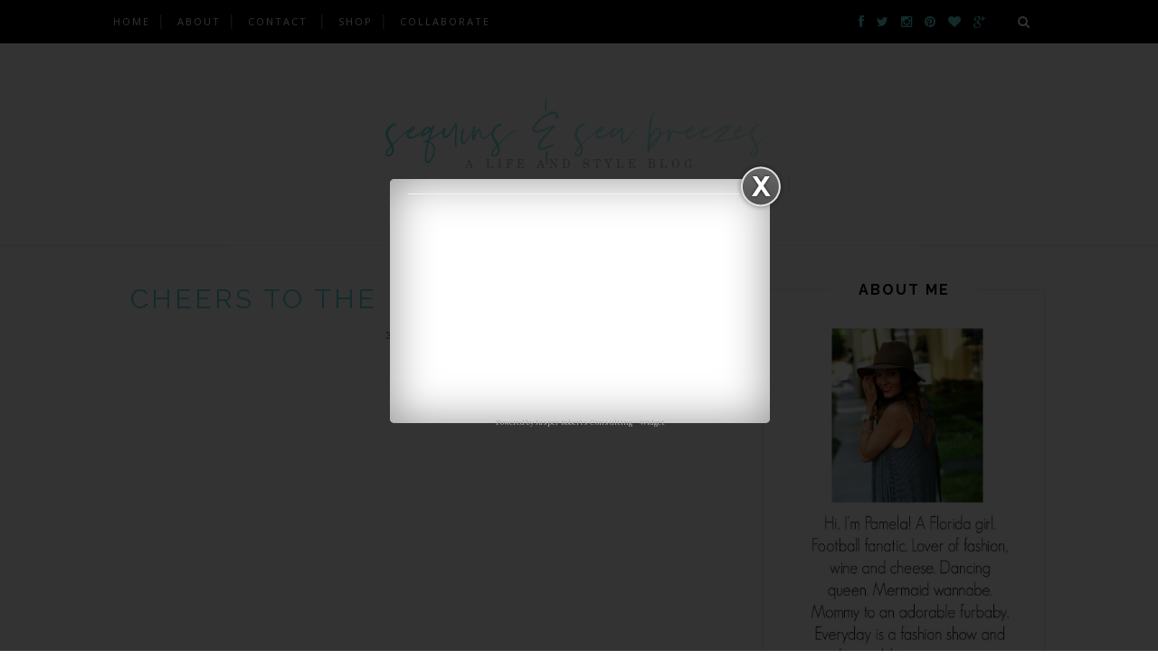

--- FILE ---
content_type: text/html; charset=utf-8
request_url: https://www.google.com/recaptcha/api2/aframe
body_size: 266
content:
<!DOCTYPE HTML><html><head><meta http-equiv="content-type" content="text/html; charset=UTF-8"></head><body><script nonce="GdO6PUqtJPvhto6db6Kg-w">/** Anti-fraud and anti-abuse applications only. See google.com/recaptcha */ try{var clients={'sodar':'https://pagead2.googlesyndication.com/pagead/sodar?'};window.addEventListener("message",function(a){try{if(a.source===window.parent){var b=JSON.parse(a.data);var c=clients[b['id']];if(c){var d=document.createElement('img');d.src=c+b['params']+'&rc='+(localStorage.getItem("rc::a")?sessionStorage.getItem("rc::b"):"");window.document.body.appendChild(d);sessionStorage.setItem("rc::e",parseInt(sessionStorage.getItem("rc::e")||0)+1);localStorage.setItem("rc::h",'1769441816329');}}}catch(b){}});window.parent.postMessage("_grecaptcha_ready", "*");}catch(b){}</script></body></html>

--- FILE ---
content_type: text/javascript; charset=UTF-8
request_url: http://www.sequinsandseabreezes.com/feeds/posts/default/-/beauty?alt=json-in-script&callback=related_results_labels_thumbs&max-results=6
body_size: 31458
content:
// API callback
related_results_labels_thumbs({"version":"1.0","encoding":"UTF-8","feed":{"xmlns":"http://www.w3.org/2005/Atom","xmlns$openSearch":"http://a9.com/-/spec/opensearchrss/1.0/","xmlns$blogger":"http://schemas.google.com/blogger/2008","xmlns$georss":"http://www.georss.org/georss","xmlns$gd":"http://schemas.google.com/g/2005","xmlns$thr":"http://purl.org/syndication/thread/1.0","id":{"$t":"tag:blogger.com,1999:blog-6921060203870589495"},"updated":{"$t":"2026-01-25T06:04:46.559-05:00"},"category":[{"term":"link up"},{"term":"featured"},{"term":"weekending"},{"term":"weekend recap"},{"term":"friday favorites"},{"term":"friday five"},{"term":"casual"},{"term":"summer"},{"term":"fall fashion"},{"term":"beauty"},{"term":"forever 21"},{"term":"hollister"},{"term":"michael kors"},{"term":"spring"},{"term":"target"},{"term":"h\u0026m"},{"term":"booties"},{"term":"sophie \u0026 trey"},{"term":"tory burch"},{"term":"#AEOStyle"},{"term":"express"},{"term":"lulu's"},{"term":"weekend adventures"},{"term":"football"},{"term":"shorts"},{"term":"review"},{"term":"food"},{"term":"ray-ban"},{"term":"romper"},{"term":"stripes"},{"term":"sweater"},{"term":"things to do in orlando"},{"term":"leopard"},{"term":"maxi dress"},{"term":"sandals"},{"term":"dress"},{"term":"nail polish"},{"term":"off the shoulder"},{"term":"sophie and trey"},{"term":"stella \u0026 dot"},{"term":"summer to fall"},{"term":"travel"},{"term":"black and white"},{"term":"j.crew"},{"term":"sponsored"},{"term":"free people"},{"term":"gold"},{"term":"ucf"},{"term":"casual to dressy"},{"term":"loving lately"},{"term":"disney"},{"term":"floral"},{"term":"jeans"},{"term":"alex \u0026 ani"},{"term":"heels"},{"term":"sunglasses"},{"term":"4th and ocean"},{"term":"hat"},{"term":"lace"},{"term":"vacation"},{"term":"wedges"},{"term":"american eagle outfitters"},{"term":"birthday"},{"term":"fall"},{"term":"summer style"},{"term":"taylor swift"},{"term":"tobi"},{"term":"concert"},{"term":"key west"},{"term":"shift dress"},{"term":"summer outfit"},{"term":"about me"},{"term":"beach"},{"term":"bikini"},{"term":"crochet"},{"term":"destroyed denim"},{"term":"hair"},{"term":"neon"},{"term":"peplum"},{"term":"plaid"},{"term":"wish list"},{"term":"birchbox"},{"term":"black"},{"term":"boots"},{"term":"brewery"},{"term":"brunch"},{"term":"fall in florida"},{"term":"faux leather"},{"term":"jewelry"},{"term":"kate spade"},{"term":"spring outfit"},{"term":"urban outfitters"},{"term":"4th of july"},{"term":"aztec"},{"term":"essie"},{"term":"inspiration"},{"term":"recipe"},{"term":"valentines day"},{"term":"windsor"},{"term":"winter style"},{"term":"chambray"},{"term":"crop top"},{"term":"faux fur"},{"term":"giveaway"},{"term":"over the knee boots"},{"term":"pool"},{"term":"sequins"},{"term":"vince camuto"},{"term":"aldo"},{"term":"bauble bar"},{"term":"cincinnati"},{"term":"craft beer"},{"term":"leather"},{"term":"leggings"},{"term":"maxi skirt"},{"term":"olive"},{"term":"sparkle"},{"term":"spring style"},{"term":"studded"},{"term":"universal studios"},{"term":"winter"},{"term":"abercrombie"},{"term":"blogging break"},{"term":"charleston"},{"term":"fall florals"},{"term":"fashion"},{"term":"fashion for less"},{"term":"le tote"},{"term":"new year's eve"},{"term":"old navy"},{"term":"red"},{"term":"reviews"},{"term":"shoes"},{"term":"social spark"},{"term":"statement necklace"},{"term":"tassels"},{"term":"third eye blind"},{"term":"tria"},{"term":"abercrombie and fitch"},{"term":"black and gold"},{"term":"boho"},{"term":"bright"},{"term":"casual outfit"},{"term":"day to night"},{"term":"disney springs"},{"term":"epcot"},{"term":"faux leather jacket"},{"term":"getting to know me"},{"term":"gigi new york"},{"term":"holiday season"},{"term":"layering"},{"term":"lush"},{"term":"navy"},{"term":"nordstrom sale"},{"term":"ruffles"},{"term":"shopping"},{"term":"thanksgiving"},{"term":"zara"},{"term":"Disney world"},{"term":"Novie"},{"term":"cardigan"},{"term":"christmas"},{"term":"collaboration"},{"term":"craft brewery orlando"},{"term":"dolce vita"},{"term":"dupes"},{"term":"eyeliner"},{"term":"fringe"},{"term":"home decor"},{"term":"islamorada"},{"term":"kendra scott"},{"term":"kimono"},{"term":"lightweight sweater"},{"term":"midi dress"},{"term":"necessary clothing"},{"term":"neutrals"},{"term":"palm print"},{"term":"parents weekend"},{"term":"pleated"},{"term":"rebecca minkhoff"},{"term":"sale"},{"term":"savannah"},{"term":"shampoo"},{"term":"skin care"},{"term":"skirt"},{"term":"spring fashion"},{"term":"the loft"},{"term":"things to do in florida"},{"term":"tie-dye"},{"term":"turquoise"},{"term":"white"},{"term":"#playbeautifully"},{"term":"albuquerque"},{"term":"aldo booties"},{"term":"appetizer"},{"term":"backless"},{"term":"bathing suit"},{"term":"bb dakota"},{"term":"bell sleeve top"},{"term":"blazer"},{"term":"boat"},{"term":"cincinnati bengals"},{"term":"clutch"},{"term":"cocktail"},{"term":"converse"},{"term":"cover up"},{"term":"decor"},{"term":"diy"},{"term":"dogeared"},{"term":"dressy"},{"term":"e.l.f cosmetics"},{"term":"east vs west coast"},{"term":"embellished"},{"term":"eye shadow"},{"term":"fall favorites"},{"term":"florals"},{"term":"florida"},{"term":"gameday"},{"term":"gift guide"},{"term":"gray"},{"term":"guest blogging"},{"term":"guest post"},{"term":"home"},{"term":"jean jacket"},{"term":"kerri"},{"term":"lace up"},{"term":"little black dress"},{"term":"makeup"},{"term":"mara hoffman"},{"term":"mascara"},{"term":"mermaid"},{"term":"miami"},{"term":"mint"},{"term":"music festival"},{"term":"nordstrom"},{"term":"purses"},{"term":"scarf"},{"term":"sephora"},{"term":"sheinside"},{"term":"t-shirt"},{"term":"wear to work"},{"term":"weekend"},{"term":"wine"},{"term":"workout"},{"term":"1989"},{"term":"Jeffrey Campbell wedges"},{"term":"Vinca"},{"term":"adidas superstar"},{"term":"adidas superstar outfit"},{"term":"animal kingdom"},{"term":"asos"},{"term":"ballet flats"},{"term":"baseball"},{"term":"beach ready"},{"term":"beanie"},{"term":"belt"},{"term":"blanket scarf"},{"term":"blogger weekend"},{"term":"blue"},{"term":"brandbacker"},{"term":"candle"},{"term":"celebration"},{"term":"chevron"},{"term":"cinco de mayo"},{"term":"city walk"},{"term":"coach"},{"term":"cobalt"},{"term":"cocktails"},{"term":"color block"},{"term":"cookies"},{"term":"coordinates collection"},{"term":"corn maze"},{"term":"cropped"},{"term":"dresses"},{"term":"edc orlando"},{"term":"exercise"},{"term":"fall outfit"},{"term":"festival"},{"term":"fitness"},{"term":"florida keys"},{"term":"gala"},{"term":"guess"},{"term":"halloween"},{"term":"happy hour"},{"term":"happy new year"},{"term":"holiday"},{"term":"home office"},{"term":"how to style white jeans"},{"term":"humpday confessions"},{"term":"hunter boots"},{"term":"las vegas"},{"term":"layers"},{"term":"leather leggings"},{"term":"leopard flats"},{"term":"lilly pulitzer for target"},{"term":"lip stain"},{"term":"london"},{"term":"melbourne"},{"term":"memorial day"},{"term":"merry christmas"},{"term":"midi skirt"},{"term":"mila kunis"},{"term":"military jacket"},{"term":"moto jacket"},{"term":"nautical"},{"term":"necklace"},{"term":"new year's eye outfits"},{"term":"night out"},{"term":"nordstrom rack"},{"term":"office casual"},{"term":"oversized sweater"},{"term":"paris"},{"term":"pastels"},{"term":"pencil skirt"},{"term":"perfume"},{"term":"pixi beauty"},{"term":"polka dots"},{"term":"random ramblings"},{"term":"rant"},{"term":"restaurants in orlando"},{"term":"save vs splurge"},{"term":"sephora vib sale"},{"term":"sequin leggings"},{"term":"snakeskin"},{"term":"soludos"},{"term":"spiked"},{"term":"striped"},{"term":"stuart weitzman"},{"term":"stuart weitzman boots"},{"term":"swimsuit"},{"term":"swing dress"},{"term":"tailgating food"},{"term":"tampa"},{"term":"tieks"},{"term":"tribal"},{"term":"vix swimwear"},{"term":"watch"},{"term":"wedding attire"},{"term":"west palm beach"},{"term":"white jeans"},{"term":"winter park"},{"term":"#lovelulus"},{"term":"#prayfororlando"},{"term":"1989 tour"},{"term":"Disney food and wine"},{"term":"Disney food and wine 2015"},{"term":"Flower and Garden Festival 2016"},{"term":"Jeffrey Campbell"},{"term":"OTR Brewery District"},{"term":"YSL"},{"term":"aeropostale"},{"term":"arrow"},{"term":"banana republic"},{"term":"bar cart"},{"term":"baroque"},{"term":"bbdakota"},{"term":"beach jewelry"},{"term":"benefit"},{"term":"best brunch spots in orlando"},{"term":"bike"},{"term":"birthday celebrations"},{"term":"birthday month"},{"term":"black friday"},{"term":"blate"},{"term":"blogiversary"},{"term":"blush"},{"term":"bowl game"},{"term":"bracelet"},{"term":"bracelets"},{"term":"bright lips"},{"term":"buffalo plaid"},{"term":"busch gardens"},{"term":"central florida ale trail"},{"term":"champagne"},{"term":"charlotte russe"},{"term":"cheap things to do at disney"},{"term":"classic button up"},{"term":"coated skinny jeans"},{"term":"coffee and chit chat"},{"term":"collective bias"},{"term":"coral"},{"term":"cupcakes"},{"term":"cut outs"},{"term":"daytime glam"},{"term":"deals"},{"term":"denim skirt"},{"term":"distressed denim"},{"term":"dogs"},{"term":"downtown food and wine"},{"term":"earrings"},{"term":"edc"},{"term":"embroidered"},{"term":"event"},{"term":"eyelet"},{"term":"facial cleanser"},{"term":"facts"},{"term":"florida fall"},{"term":"foreo"},{"term":"formal"},{"term":"full skirts"},{"term":"fur vests"},{"term":"giant jenga"},{"term":"gifts under $50"},{"term":"gingham"},{"term":"glitter"},{"term":"grand opening"},{"term":"graphic t-shirt"},{"term":"green"},{"term":"halloween horror nights"},{"term":"hand cream"},{"term":"happy hour spots in orlando"},{"term":"happy place"},{"term":"health"},{"term":"high waisted shorts"},{"term":"high-low"},{"term":"highlighter"},{"term":"holiday look"},{"term":"hollywood studios"},{"term":"it cosmetics"},{"term":"jimmy buffett"},{"term":"jimmy fallon"},{"term":"joggers"},{"term":"jumpsuit"},{"term":"kiehls"},{"term":"ladies guide to football"},{"term":"lbd"},{"term":"leather jacket"},{"term":"leather skirt"},{"term":"liebster award"},{"term":"lilly for less"},{"term":"lilly pulitzer"},{"term":"lip balm"},{"term":"lipgloss"},{"term":"little red dress"},{"term":"love"},{"term":"mac"},{"term":"manicures"},{"term":"marc fisher wedges"},{"term":"margarita"},{"term":"maxi"},{"term":"mexican"},{"term":"mini skirt"},{"term":"minkpink"},{"term":"mobile alabama"},{"term":"motivation"},{"term":"music"},{"term":"must haves"},{"term":"nelly"},{"term":"new mexico"},{"term":"nfl"},{"term":"nine west"},{"term":"nordy girl"},{"term":"nude"},{"term":"nye dress"},{"term":"one piece"},{"term":"open shoulder"},{"term":"orlando breweries"},{"term":"osborne family spectacle of dancing lights"},{"term":"patent leather"},{"term":"pattern mixing"},{"term":"pink"},{"term":"pinterest"},{"term":"pixi"},{"term":"places to eat in orlando"},{"term":"pumps"},{"term":"rag \u0026 bone"},{"term":"rain"},{"term":"real life"},{"term":"red lips"},{"term":"reds"},{"term":"relaxing"},{"term":"rings"},{"term":"rose gold"},{"term":"rose oil"},{"term":"sam edelman"},{"term":"santiagos bodega brunch"},{"term":"seaworld"},{"term":"sephora sale"},{"term":"sheer"},{"term":"shower gel"},{"term":"skater skirt"},{"term":"smashbox"},{"term":"sosie"},{"term":"soup"},{"term":"southwest"},{"term":"spotted"},{"term":"spring beauty favorites"},{"term":"spring florals"},{"term":"spring pastels"},{"term":"spring wish list"},{"term":"st augustine"},{"term":"st. pete beach"},{"term":"summer cocktail"},{"term":"summer dresses"},{"term":"sundress"},{"term":"sunscreen"},{"term":"surprise sale"},{"term":"sweater dress"},{"term":"tailgating"},{"term":"tank"},{"term":"tank top"},{"term":"tartan"},{"term":"tea"},{"term":"thankful"},{"term":"the southernmost point guest house"},{"term":"the tonight show"},{"term":"things to do in cincinnati"},{"term":"things to do in savannah"},{"term":"tights"},{"term":"tory burch miller outfit"},{"term":"transition"},{"term":"trunk up boutique"},{"term":"ucf football"},{"term":"under $50"},{"term":"vacation outfit"},{"term":"vans"},{"term":"victoria's secret"},{"term":"vintage"},{"term":"weekeding"},{"term":"weekend outfit"},{"term":"winter fashion"},{"term":"winter white"},{"term":"wishlist wednesday"},{"term":"work appropriate"},{"term":"yellow"},{"term":"#HolidayWithGlade"},{"term":"#Target"},{"term":"#TryDry"},{"term":"#ad"},{"term":"#chargeon"},{"term":"#fallonorlando"},{"term":"#givingtuesday"},{"term":"#irishknights"},{"term":"#kitgirl"},{"term":"#unselfie"},{"term":"1 year"},{"term":"20 questions"},{"term":"2015"},{"term":"2016"},{"term":"3 facts"},{"term":"3 ingredient cookies"},{"term":"Brilliant Brunette® Visibly Deeper™"},{"term":"Disney food"},{"term":"Disney's Hollywood Studios"},{"term":"Disney's Hollywood Studios 30th Anniversary"},{"term":"Kristen Cavallari"},{"term":"Listerine"},{"term":"Mouthwash"},{"term":"a look back"},{"term":"about me in threes"},{"term":"abstract"},{"term":"acura"},{"term":"after christmas sale"},{"term":"after party sale"},{"term":"agave 308"},{"term":"airport"},{"term":"airport style"},{"term":"alden suites"},{"term":"all white"},{"term":"amazon"},{"term":"amazon fashion"},{"term":"amazon finds"},{"term":"amazon prime"},{"term":"amuse society"},{"term":"amuse society tatum dress"},{"term":"angela \u0026 roi"},{"term":"animal print"},{"term":"annual passholder"},{"term":"anti-aging serum"},{"term":"aqua"},{"term":"arm \u0026 hammer"},{"term":"asian street fare"},{"term":"baby doll"},{"term":"baby shower"},{"term":"bacon beer bash"},{"term":"bahama breezes"},{"term":"ballball yoga gear and activewear"},{"term":"bar crawl"},{"term":"bardot romper"},{"term":"barre"},{"term":"barre 3"},{"term":"basic"},{"term":"baublebar"},{"term":"baublebar for target"},{"term":"bb dakota nately dress"},{"term":"bcs"},{"term":"beach bag"},{"term":"beach favorites"},{"term":"beall's"},{"term":"beauty hacks"},{"term":"beauty must haves"},{"term":"beauty products for your 30s"},{"term":"bedroom"},{"term":"beer bacon beer festival"},{"term":"beer-garita"},{"term":"beginners guide to edc"},{"term":"bell sleeves"},{"term":"bengals"},{"term":"billabong"},{"term":"billion dollar brows"},{"term":"birthday wishlist"},{"term":"black and orange"},{"term":"black and pink"},{"term":"black maxi dress"},{"term":"bliss"},{"term":"blo blow dry bar"},{"term":"blogger bash"},{"term":"blow dry bar"},{"term":"blue sky for target review"},{"term":"blue sky planners"},{"term":"blue spring state park"},{"term":"blue springs"},{"term":"body cream"},{"term":"body lotion"},{"term":"bodycon dress"},{"term":"boho jewelry"},{"term":"bonnaroo"},{"term":"bourbon"},{"term":"boyfriend jeans"},{"term":"braid"},{"term":"bralette"},{"term":"breakfast"},{"term":"breaking benjamin"},{"term":"breweries in charleston"},{"term":"brewhub"},{"term":"brilliant brunette"},{"term":"brita"},{"term":"brunch in orlando"},{"term":"buffalo wild wings bowl"},{"term":"bulla gastrobar"},{"term":"button front tank"},{"term":"cake"},{"term":"cake pops"},{"term":"camera"},{"term":"camo"},{"term":"camo shirt"},{"term":"cancer awareness"},{"term":"cape"},{"term":"carton smart"},{"term":"casual style"},{"term":"casual valentines day outfit"},{"term":"cat eye"},{"term":"cathy jean"},{"term":"celery city"},{"term":"celery city brewery"},{"term":"cell phone case"},{"term":"central 28 beer co"},{"term":"central florida breweries"},{"term":"central florida lady bloggers"},{"term":"chain"},{"term":"chains by lauren"},{"term":"chainsmokers"},{"term":"champions"},{"term":"charity"},{"term":"cheap things to do in orlando"},{"term":"cheek stain"},{"term":"cheese"},{"term":"cheetah"},{"term":"chicken"},{"term":"chill cryotherapy review"},{"term":"chocolate"},{"term":"christian moerlein"},{"term":"cigar band"},{"term":"cinnamon rolls"},{"term":"circle dress"},{"term":"clarisonic"},{"term":"classic tennis shoes"},{"term":"clearwater"},{"term":"co-hosting"},{"term":"coffee"},{"term":"coffee scrub"},{"term":"cognac"},{"term":"cold shoulder"},{"term":"college football"},{"term":"color club"},{"term":"colosseum athletics"},{"term":"comfy style"},{"term":"concert outfit"},{"term":"conscious collection"},{"term":"contagion"},{"term":"cookie recipe"},{"term":"coola"},{"term":"corduroy skirt"},{"term":"costumes"},{"term":"covergirl"},{"term":"cows n cabs"},{"term":"cream"},{"term":"cryotherapy"},{"term":"cupcakes \u0026 cashmere"},{"term":"custom color"},{"term":"cute summer dresses"},{"term":"cyclebar"},{"term":"cynthia rowley"},{"term":"dainty ring"},{"term":"dancing"},{"term":"darts"},{"term":"darwin brewing"},{"term":"dashboard confessional"},{"term":"date night"},{"term":"dave matthews band"},{"term":"david yurman"},{"term":"deborah lippmann"},{"term":"deland bacon and beer festival"},{"term":"deland bacon and brew fest"},{"term":"denim"},{"term":"denim dress"},{"term":"dessert"},{"term":"destroyed tee"},{"term":"detergent"},{"term":"disney resorts"},{"term":"disney restraurants"},{"term":"disney swan and dolphin"},{"term":"disney's boardwalk"},{"term":"diy hair clarifying"},{"term":"dog"},{"term":"dolce"},{"term":"dove"},{"term":"downtown disney"},{"term":"draped trench coat"},{"term":"drop waist dress"},{"term":"dropped waist"},{"term":"dropped waist dress"},{"term":"dry shampoo"},{"term":"dublin"},{"term":"dune jewelry"},{"term":"duval street"},{"term":"dv for target"},{"term":"earl's kitchen"},{"term":"earthday birthday"},{"term":"easter"},{"term":"easy"},{"term":"easy appetizer"},{"term":"elephant"},{"term":"epcot food and wine"},{"term":"eshakti"},{"term":"etsy"},{"term":"europe"},{"term":"exfoliator"},{"term":"exploring"},{"term":"eye brow pencil"},{"term":"eye drops"},{"term":"eye liner"},{"term":"face treatment"},{"term":"facial mists"},{"term":"faith"},{"term":"fall cocktails"},{"term":"fall dropped waist dress"},{"term":"fall in cincinnati"},{"term":"fall layering"},{"term":"fall look"},{"term":"fall must haves"},{"term":"fall nails"},{"term":"fall romper"},{"term":"favorite links"},{"term":"favorite outfits"},{"term":"favorites of 2017"},{"term":"fekkai shampoo"},{"term":"fiesta bowl"},{"term":"fiesta style"},{"term":"firday favorites"},{"term":"firmoo"},{"term":"fishtail"},{"term":"fitbit"},{"term":"flannel"},{"term":"flannel button up"},{"term":"flash aviators"},{"term":"flash sale"},{"term":"flashback friday"},{"term":"flats"},{"term":"flats for spring"},{"term":"flats to go"},{"term":"flight of passage"},{"term":"flip flops"},{"term":"floaties"},{"term":"floral blazer"},{"term":"floral maxi dress"},{"term":"floral print"},{"term":"floral scarf"},{"term":"flourless chocolate peanut butter cookies"},{"term":"flying non-rev"},{"term":"flying stand by"},{"term":"foldable ballet flat"},{"term":"food and wine"},{"term":"food and wine 2016"},{"term":"food and wine festival"},{"term":"foreo vs clarisonic"},{"term":"foundation"},{"term":"four"},{"term":"fox"},{"term":"fred noe"},{"term":"free things to do in orlando"},{"term":"friday"},{"term":"friday fashion"},{"term":"friday favorite"},{"term":"friday fun"},{"term":"ft. myers"},{"term":"funny"},{"term":"fur vest"},{"term":"fuzzy coat"},{"term":"games"},{"term":"gap"},{"term":"gators"},{"term":"gavin degraw"},{"term":"ghost chair"},{"term":"girl crush"},{"term":"girl's night appetizer"},{"term":"glade"},{"term":"gladiator"},{"term":"glasses"},{"term":"glopro"},{"term":"glow tonic"},{"term":"gluten free cookies"},{"term":"goat cheese"},{"term":"going out"},{"term":"gorjana"},{"term":"green bay"},{"term":"green bay packers"},{"term":"gucci"},{"term":"gucci belt"},{"term":"gucci giveaway"},{"term":"gucci marmont"},{"term":"guest host"},{"term":"gunmetal"},{"term":"gym confessions"},{"term":"h\u0026m loves coachella"},{"term":"hair detox"},{"term":"halloween horror nights sneak peek"},{"term":"happiness boutique"},{"term":"harlowe \u0026 graham"},{"term":"hash house a go go"},{"term":"healthy snack"},{"term":"herringbone vest"},{"term":"holiday cookies"},{"term":"holiday decor"},{"term":"holiday gift guide"},{"term":"holiday outfit"},{"term":"holiday scents"},{"term":"homecoming"},{"term":"houndstooth"},{"term":"hourglass brewery"},{"term":"house of harlow"},{"term":"how to style a romper for summer"},{"term":"how to transition a flannel top from summer to fall"},{"term":"hunger games: mockingjay"},{"term":"hurricane matthew"},{"term":"iPhone case"},{"term":"ice cream"},{"term":"ice roller"},{"term":"influenster"},{"term":"initial"},{"term":"intracostal brewing"},{"term":"iridescent"},{"term":"irresistible me"},{"term":"islamorada beer company"},{"term":"it's a 10"},{"term":"j.crew field jacket"},{"term":"jack rogers"},{"term":"jacksonville"},{"term":"january recap"},{"term":"jason derulo"},{"term":"jean skirt"},{"term":"jfk"},{"term":"jim beam"},{"term":"john frieda"},{"term":"johnny cash"},{"term":"julep"},{"term":"junk food"},{"term":"kate middleton"},{"term":"kelly park"},{"term":"kevin hart"},{"term":"key chain"},{"term":"kiehls grand opening"},{"term":"kitlife"},{"term":"knights"},{"term":"kushyfoot"},{"term":"kute n klever"},{"term":"labor day"},{"term":"lace cami"},{"term":"lace dress"},{"term":"lace midi dress"},{"term":"lace up pumps"},{"term":"ladies of london"},{"term":"lake eola"},{"term":"lancome"},{"term":"le tote review"},{"term":"leather shift dress"},{"term":"leopard booties"},{"term":"life update"},{"term":"lilly pulitzer sale"},{"term":"lindi"},{"term":"live taping"},{"term":"living room"},{"term":"lotion"},{"term":"louis vuitton neverfull"},{"term":"mac and cheese"},{"term":"macy's"},{"term":"mani-friday"},{"term":"manna kadar"},{"term":"mara hoffman inspired"},{"term":"marc fisher"},{"term":"march recap"},{"term":"mason jar"},{"term":"mesh panels"},{"term":"metallic"},{"term":"microneedling"},{"term":"mini"},{"term":"minis"},{"term":"mint julep boutique"},{"term":"mockneck sweater"},{"term":"mod"},{"term":"modelco"},{"term":"moerlein brewing company"},{"term":"mojito"},{"term":"monday motivation"},{"term":"monogram"},{"term":"moon \u0026 lola"},{"term":"moon river brewing"},{"term":"morkie"},{"term":"moto leggings"},{"term":"mt dora"},{"term":"mug"},{"term":"mules"},{"term":"mumford and sons"},{"term":"my favorite jeans"},{"term":"my furbaby"},{"term":"my results with sugar bear hair"},{"term":"my town"},{"term":"my workout routine"},{"term":"national championship"},{"term":"national rum day"},{"term":"nexxus"},{"term":"nfl playoffs"},{"term":"nip + fab"},{"term":"noh8"},{"term":"non-rev"},{"term":"number 4"},{"term":"nutrisystem"},{"term":"nye"},{"term":"office look"},{"term":"oh joy for target"},{"term":"ohio bucket list"},{"term":"oil treatment"},{"term":"olive garden"},{"term":"one shoulder"},{"term":"one teaspoon"},{"term":"ootd"},{"term":"orange"},{"term":"orlando"},{"term":"orlando 360"},{"term":"orlando strong"},{"term":"overalls"},{"term":"paint nite"},{"term":"pajamas"},{"term":"palmetto brewing"},{"term":"pandora"},{"term":"pantone color of the year"},{"term":"pappy van winkle"},{"term":"pasta salad"},{"term":"peanut butter cookies"},{"term":"peasant blouse"},{"term":"pedicures"},{"term":"peel"},{"term":"penguins"},{"term":"peter pilotto"},{"term":"philanthropy"},{"term":"photo dump"},{"term":"piko"},{"term":"pizza"},{"term":"planner"},{"term":"planners"},{"term":"pointe orlando"},{"term":"pom pom"},{"term":"poncho"},{"term":"ponytail holder"},{"term":"pool floats"},{"term":"pool floats under $50"},{"term":"pop of color"},{"term":"portofino top"},{"term":"positivity project"},{"term":"prada"},{"term":"pretzel buffalo chicken bites"},{"term":"pro bowl"},{"term":"pro bowl orlando"},{"term":"products every girl needs"},{"term":"products im loving lately"},{"term":"publix"},{"term":"pulsaderm"},{"term":"pulse"},{"term":"pumpkin beer"},{"term":"pura d'or"},{"term":"rebecca minkoff"},{"term":"redecorating"},{"term":"remembrance"},{"term":"rent the runway"},{"term":"rescue balm"},{"term":"resort stye"},{"term":"restaurants in savannah"},{"term":"revolve clothing"},{"term":"rhinegeist brewery"},{"term":"rock springs run"},{"term":"rocksbox"},{"term":"rodial"},{"term":"rollercoaster rescue"},{"term":"romper with booties"},{"term":"rose sangria"},{"term":"rsq"},{"term":"rum"},{"term":"sammydress"},{"term":"sandbar sunday"},{"term":"sanford"},{"term":"santiagos bodega"},{"term":"scotch essentials"},{"term":"scott's maze adventures"},{"term":"selena gomez"},{"term":"sequin"},{"term":"sequin pencil skirt"},{"term":"shashi"},{"term":"she inside"},{"term":"shea terra"},{"term":"shein"},{"term":"shirt dress"},{"term":"shirtdress"},{"term":"shoes that never go out of style"},{"term":"shopbop"},{"term":"shopbop sale"},{"term":"sick"},{"term":"sightseeing"},{"term":"silver"},{"term":"skater dress"},{"term":"skin care secrets"},{"term":"skincare"},{"term":"skinny drinks"},{"term":"skinny jeans"},{"term":"sloppy joe's"},{"term":"smile brilliant"},{"term":"smocked maxi dress"},{"term":"snack"},{"term":"socks"},{"term":"sofia wine"},{"term":"spectator hotel"},{"term":"spiked hot chocolate"},{"term":"spinning"},{"term":"sporty outfit"},{"term":"spring favorites"},{"term":"spring must haves"},{"term":"spring sephora vib sale"},{"term":"spring training"},{"term":"spring training game"},{"term":"spring transition outfit"},{"term":"spring white"},{"term":"sriracha"},{"term":"st. augustine"},{"term":"st. augustine distillery"},{"term":"st. patricks day"},{"term":"starbucks"},{"term":"stars"},{"term":"staying organized"},{"term":"stocking stuffers"},{"term":"strapless romper"},{"term":"straw tote"},{"term":"strawberry picking"},{"term":"street style"},{"term":"striped tank"},{"term":"strong lash"},{"term":"stuck on sheikra"},{"term":"styling denim for spring"},{"term":"suede"},{"term":"suede baseball cap"},{"term":"sugar bear hair"},{"term":"sugarbearhair"},{"term":"sugarbearhair review"},{"term":"sugarfix"},{"term":"sugarfix review"},{"term":"summer beauty products"},{"term":"summer layers"},{"term":"summer of gods tour"},{"term":"summer of rum festival"},{"term":"super bowl"},{"term":"swan and dolphin food and wine classic"},{"term":"swan boats"},{"term":"sweatshirt dress"},{"term":"taget"},{"term":"tan"},{"term":"tapa toro"},{"term":"tapas places in orlando"},{"term":"tart"},{"term":"teeth whitening"},{"term":"ten 10 brewing"},{"term":"tequila"},{"term":"teva"},{"term":"the escape room orlando"},{"term":"the perfect summer romper"},{"term":"the rum bar"},{"term":"the shopping bag"},{"term":"the venetian"},{"term":"the whistle bar"},{"term":"thermal top"},{"term":"things to do at universal studios"},{"term":"things to do in charleston"},{"term":"things to do in st augustine"},{"term":"tie front tank"},{"term":"timeless shoes"},{"term":"toothpaste"},{"term":"trattoria al forno"},{"term":"travel mug"},{"term":"travel necessities"},{"term":"travel size"},{"term":"tree-chic fashion thursday"},{"term":"trend spin"},{"term":"trending tuesday"},{"term":"trends"},{"term":"tropical"},{"term":"truly radiant"},{"term":"tulle skirt"},{"term":"two piece sets"},{"term":"two smitten"},{"term":"universal"},{"term":"usher"},{"term":"valentines day dresses under $100. dresses under $100"},{"term":"vans slip ons outfit"},{"term":"vegas"},{"term":"velvet"},{"term":"velvet blazer"},{"term":"vest"},{"term":"vib sale"},{"term":"vici dolls"},{"term":"vine vera"},{"term":"vitamin c"},{"term":"vitamins"},{"term":"vodka infused lemonade"},{"term":"volcom"},{"term":"waffle knit cardigan"},{"term":"wallet"},{"term":"wanderlust"},{"term":"wanderlust wednesday"},{"term":"weekend in savannah"},{"term":"weekend trip to savannah"},{"term":"wekiva island"},{"term":"what to do"},{"term":"white and blue"},{"term":"white cloud"},{"term":"white eyeliner"},{"term":"white girl rose"},{"term":"white lace dress"},{"term":"why i started blogging"},{"term":"wilderness lodge"},{"term":"windermere dental and medical spa"},{"term":"window pane"},{"term":"wine slushie"},{"term":"winter park scenic boat tour"},{"term":"wisconsin"},{"term":"wood wicked"},{"term":"wops hops brewery"},{"term":"work"},{"term":"work out"},{"term":"work out schedule"},{"term":"work to play"},{"term":"wrap choker"},{"term":"wrap dress"},{"term":"wrap top"},{"term":"yoga"},{"term":"yosi samra"},{"term":"zellwood"},{"term":"zuppa toscana"}],"title":{"type":"text","$t":"       Sequins and Sea Breezes"},"subtitle":{"type":"html","$t":""},"link":[{"rel":"http://schemas.google.com/g/2005#feed","type":"application/atom+xml","href":"http:\/\/www.sequinsandseabreezes.com\/feeds\/posts\/default"},{"rel":"self","type":"application/atom+xml","href":"http:\/\/www.blogger.com\/feeds\/6921060203870589495\/posts\/default\/-\/beauty?alt=json-in-script\u0026max-results=6"},{"rel":"alternate","type":"text/html","href":"http:\/\/www.sequinsandseabreezes.com\/search\/label\/beauty"},{"rel":"hub","href":"http://pubsubhubbub.appspot.com/"},{"rel":"next","type":"application/atom+xml","href":"http:\/\/www.blogger.com\/feeds\/6921060203870589495\/posts\/default\/-\/beauty\/-\/beauty?alt=json-in-script\u0026start-index=7\u0026max-results=6"}],"author":[{"name":{"$t":"Pamela {Sequins and Sea Breezes}"},"uri":{"$t":"http:\/\/www.blogger.com\/profile\/08829082153099910558"},"email":{"$t":"noreply@blogger.com"},"gd$image":{"rel":"http://schemas.google.com/g/2005#thumbnail","width":"21","height":"32","src":"\/\/blogger.googleusercontent.com\/img\/b\/R29vZ2xl\/AVvXsEjYqrUdmZAcnscV2CfBcrKx0t_d5MW0SZVy28oq28968oVJ2Am1YYuUNvt-VRzCuLlWwb1E6lGPXzbnpN2ql_trYrEvGjgyctQA92d5fViM1cyHaM4Fl7D1RgzpDbMMkYM\/s1600\/*"}}],"generator":{"version":"7.00","uri":"http://www.blogger.com","$t":"Blogger"},"openSearch$totalResults":{"$t":"68"},"openSearch$startIndex":{"$t":"1"},"openSearch$itemsPerPage":{"$t":"6"},"entry":[{"id":{"$t":"tag:blogger.com,1999:blog-6921060203870589495.post-665694829264932032"},"published":{"$t":"2018-10-22T05:54:00.000-04:00"},"updated":{"$t":"2018-10-22T05:54:19.465-04:00"},"category":[{"scheme":"http://www.blogger.com/atom/ns#","term":"beauty"},{"scheme":"http://www.blogger.com/atom/ns#","term":"blo blow dry bar"},{"scheme":"http://www.blogger.com/atom/ns#","term":"blow dry bar"},{"scheme":"http://www.blogger.com/atom/ns#","term":"hair"},{"scheme":"http://www.blogger.com/atom/ns#","term":"link up"},{"scheme":"http://www.blogger.com/atom/ns#","term":"things to do in orlando"}],"title":{"type":"text","$t":"Braids + Blow Outs With Blo Blow Dry Bar"},"content":{"type":"html","$t":"\u003Cdiv class=\"separator\" style=\"clear: both; text-align: center;\"\u003E\n\u003Ca href=\"https:\/\/blogger.googleusercontent.com\/img\/b\/R29vZ2xl\/AVvXsEjcpCAeTmMFFJBzEjdB6BWMDYh2MXtq9RExvItep9YSV1P5q22mVS35LmPqs43ox4bCB7ROoKNJ2ULeOybpRLitgwFnFiKb6G_WL_ExEN6ceV8VPXa35lW83kSJIxY6fSCFPHPn-regRvs_\/s1600\/IMG_4980.jpg\" imageanchor=\"1\" style=\"margin-left: 1em; margin-right: 1em;\"\u003E\u003Cimg alt=\"Blo Blow Dry Bar Orlando\" border=\"0\" data-original-height=\"1025\" data-original-width=\"769\" src=\"https:\/\/blogger.googleusercontent.com\/img\/b\/R29vZ2xl\/AVvXsEjcpCAeTmMFFJBzEjdB6BWMDYh2MXtq9RExvItep9YSV1P5q22mVS35LmPqs43ox4bCB7ROoKNJ2ULeOybpRLitgwFnFiKb6G_WL_ExEN6ceV8VPXa35lW83kSJIxY6fSCFPHPn-regRvs_\/s1600\/IMG_4980.jpg\" title=\"Blo Blow Dry Bar Orlando\" \/\u003E\u003C\/a\u003E\u003C\/div\u003E\n\u003Cdiv style=\"text-align: center;\"\u003E\n\u003Cbr \/\u003E\u003C\/div\u003E\n\u003Cdiv style=\"text-align: center;\"\u003E\nHappy Monday babes! Surprised to see me today? I know, I've been neglecting this little space of mine lately but I'm doing my best to get back into the swing of things. And when I get to check out amazing places of course I HAVE to share them with you...even if I do it a few weeks late. *eek, sorry!* As you all know, I'm not the biggest girly girl. I've never gotten a blow out, in fact I rarely even get my hair done but after checking out \u003Ca href=\"https:\/\/blomedry.com\/locations\/blo-orlando\/\" rel=\"nofollow\" target=\"_blank\"\u003EBlo Blow Dry Bar\u003C\/a\u003E in downtown Orlando, I am definitely sold.\u0026nbsp;\u003C\/div\u003E\n\u003Cdiv style=\"text-align: center;\"\u003E\n\u003Ca href=\"https:\/\/mikaelaj.com\/\" rel=\"nofollow\" target=\"_blank\"\u003EMikaela\u003C\/a\u003E invited a few of us (including my girl, \u003Ca href=\"https:\/\/cheshirekatblog.com\/\" rel=\"nofollow\" target=\"_blank\"\u003EKerri\u003C\/a\u003E) to check out some of the services Blo Blow Dry Bar offers as well as have a fun little girl's night out so obviously I couldn't resist. Right when you walk up you can tell this place is going to be straight up adorable (and a blogger's dream come true). The pink, white and black decor is so dreamy and the fun murals on the wall make for the perfect backdrop for photo ops.\u0026nbsp;\u003C\/div\u003E\n\u003Cdiv style=\"text-align: center;\"\u003E\nBlo Blow Dry Bar is your one stop shop to look your best for any occasion. They offer makeup, nails and of course blow outs but one of my favorite things is that you don't have to get just a blow out. My hair tends to not hold a curl so for me going to get my hair done never made sense because I knew it would fall out within an hour of getting it done... if I was lucky. The girl's at Blo Blow Dry Bar showed me the book of fun hairstyle options to choose from and I immediately knew I was interested in getting a braid. As someone who can't braid my own hair (I told you, I'm not girly at all) I was thrilled to know these fabulous ladies could do pretty much any fun braid I wanted.\u003C\/div\u003E\n\u003Cdiv style=\"text-align: center;\"\u003E\nAfter getting my hair washed and prepped (with the most amazing smelling products, I must add) I sat down in my chair next to Kerri with a glass of champs in the cutest \u003Ca href=\"https:\/\/corkcicle.com\/products\/stemless?variant=12765228826712\" rel=\"nofollow\" target=\"_blank\"\u003ECorkcicle\u003C\/a\u003E champagne flutes and watched them go to work! I was so happy with my side Dutch braid and I even ended up rocking it for several days which I never could have done with just a plain blow out.\u0026nbsp;\u003C\/div\u003E\n\u003Cdiv style=\"text-align: center;\"\u003E\n\u003Ca href=\"https:\/\/blomedry.com\/locations\/\" rel=\"nofollow\" target=\"_blank\"\u003EBlo Blow Dry Bar\u003C\/a\u003E has 123 locations so if you're looking for a gorgeous hair style for your next event or if you just want to pamper yourself for a day, because you deserve it, be sure to check them out!\u0026nbsp;\u003C\/div\u003E\n\u003Cdiv style=\"text-align: center;\"\u003E\n\u003Cbr \/\u003E\u003C\/div\u003E\n\u003Cdiv class=\"separator\" style=\"clear: both; text-align: center;\"\u003E\n\u003Ca href=\"https:\/\/blogger.googleusercontent.com\/img\/b\/R29vZ2xl\/AVvXsEgsykZunnaNirPjkI21kOgxW3xa-FcJ2EtR75a5j1yMdullJkG5aOAYyIpsgWAxdRnJs0Q2trU7YmykZp0hp3hOovKHmeKeA5qHDiEzBDi8ZoHdaE5qslaONdZZHveCQG_wpZA2YrzuI5Ws\/s1600\/IMG_4982.jpg\" imageanchor=\"1\" style=\"margin-left: 1em; margin-right: 1em;\"\u003E\u003Cimg alt=\"Blo Blow Dry Bar Orlando\" border=\"0\" data-original-height=\"964\" data-original-width=\"723\" src=\"https:\/\/blogger.googleusercontent.com\/img\/b\/R29vZ2xl\/AVvXsEgsykZunnaNirPjkI21kOgxW3xa-FcJ2EtR75a5j1yMdullJkG5aOAYyIpsgWAxdRnJs0Q2trU7YmykZp0hp3hOovKHmeKeA5qHDiEzBDi8ZoHdaE5qslaONdZZHveCQG_wpZA2YrzuI5Ws\/s1600\/IMG_4982.jpg\" title=\"Blo Blow Dry Bar Orlando\" \/\u003E\u003C\/a\u003E\u003C\/div\u003E\n\u003Cdiv class=\"separator\" style=\"clear: both; text-align: center;\"\u003E\n\u003Ca href=\"https:\/\/blogger.googleusercontent.com\/img\/b\/R29vZ2xl\/AVvXsEjILp5Wc0AR-Ifrfn1yfaQ_g9-PG34MyTMpRskvxh4GQbQa2ZCIjH7ooSSW0FmLaed5jRz9NnDzWZCUiVMFDFGkM8gqNW7EyEXzwptmIPqpypLWc9VaW5p49sWEjIDqh5BdmpVOabIjQde6\/s1600\/IMG_4983.jpg\" imageanchor=\"1\" style=\"margin-left: 1em; margin-right: 1em;\"\u003E\u003Cimg alt=\"Blo Blow Dry Bar Orlando\" border=\"0\" data-original-height=\"964\" data-original-width=\"723\" src=\"https:\/\/blogger.googleusercontent.com\/img\/b\/R29vZ2xl\/AVvXsEjILp5Wc0AR-Ifrfn1yfaQ_g9-PG34MyTMpRskvxh4GQbQa2ZCIjH7ooSSW0FmLaed5jRz9NnDzWZCUiVMFDFGkM8gqNW7EyEXzwptmIPqpypLWc9VaW5p49sWEjIDqh5BdmpVOabIjQde6\/s1600\/IMG_4983.jpg\" title=\"Blo Blow Dry Bar Orlando\" \/\u003E\u003C\/a\u003E\u003C\/div\u003E\n\u003Cdiv class=\"separator\" style=\"clear: both; text-align: center;\"\u003E\n\u003Ca href=\"https:\/\/blogger.googleusercontent.com\/img\/b\/R29vZ2xl\/AVvXsEhgtqJO3YpkQFV4b586uh5aOL3ef10ZxwhbzehP8E-BzmP06FMDTgateEAH3QtKsb0SZba8q7C7A0-P8BSWixtXg4qdz3-mv7n3Soz1A0-yRRfUmGGDOpXDZBOC5Vl_mwOxMLU6Nt4aveF_\/s1600\/IMG_4986.jpg\" imageanchor=\"1\" style=\"margin-left: 1em; margin-right: 1em;\"\u003E\u003Cimg alt=\"Blo Blow Dry Bar Orlando\" border=\"0\" data-original-height=\"964\" data-original-width=\"723\" src=\"https:\/\/blogger.googleusercontent.com\/img\/b\/R29vZ2xl\/AVvXsEhgtqJO3YpkQFV4b586uh5aOL3ef10ZxwhbzehP8E-BzmP06FMDTgateEAH3QtKsb0SZba8q7C7A0-P8BSWixtXg4qdz3-mv7n3Soz1A0-yRRfUmGGDOpXDZBOC5Vl_mwOxMLU6Nt4aveF_\/s1600\/IMG_4986.jpg\" title=\"Blo Blow Dry Bar Orlando\" \/\u003E\u003C\/a\u003E\u003C\/div\u003E\n\u003Cdiv class=\"separator\" style=\"clear: both; text-align: center;\"\u003E\n\u003Ca href=\"https:\/\/blogger.googleusercontent.com\/img\/b\/R29vZ2xl\/AVvXsEi7PcQTIUtblL0HFvtUOlw3tkenu-81ITaHByxagAPD0JaguTcUelzwv7zFm9Lvv5Crw5eMKD2K8JDYa-7RKUm8BFZUSZRpgx8Qtfagy4Ra3_bmI7krCBBjEoHuoNp7JWtSYR9dMoFC6It2\/s1600\/IMG_4988.jpg\" imageanchor=\"1\" style=\"margin-left: 1em; margin-right: 1em;\"\u003E\u003Cimg alt=\"Blo Blow Dry Bar Orlando\" border=\"0\" data-original-height=\"964\" data-original-width=\"723\" src=\"https:\/\/blogger.googleusercontent.com\/img\/b\/R29vZ2xl\/AVvXsEi7PcQTIUtblL0HFvtUOlw3tkenu-81ITaHByxagAPD0JaguTcUelzwv7zFm9Lvv5Crw5eMKD2K8JDYa-7RKUm8BFZUSZRpgx8Qtfagy4Ra3_bmI7krCBBjEoHuoNp7JWtSYR9dMoFC6It2\/s1600\/IMG_4988.jpg\" title=\"Blo Blow Dry Bar Orlando\" \/\u003E\u003C\/a\u003E\u003C\/div\u003E\n\u003Cdiv class=\"separator\" style=\"clear: both; text-align: center;\"\u003E\n\u003Ca href=\"https:\/\/blogger.googleusercontent.com\/img\/b\/R29vZ2xl\/AVvXsEhqAOY7VbCpVw5dqY_vTVAwpl1Z6Oe0ZmEjtE4rOrYq9aRiqLY_RtgsnXmpXM0g4_JtYGBz64LVbpQ8aqEtl0clHpSbTO6go1k7VwlvI7vE63pzeeEfP8PwtblS-OwEJDdmbS5B4EaTGwZ5\/s1600\/img_4822-e1539534771723.jpg\" imageanchor=\"1\" style=\"margin-left: 1em; margin-right: 1em;\"\u003E\u003Cimg alt=\"Blo Blow Dry Bar Orlando\" border=\"0\" data-original-height=\"1600\" data-original-width=\"1200\" src=\"https:\/\/blogger.googleusercontent.com\/img\/b\/R29vZ2xl\/AVvXsEhqAOY7VbCpVw5dqY_vTVAwpl1Z6Oe0ZmEjtE4rOrYq9aRiqLY_RtgsnXmpXM0g4_JtYGBz64LVbpQ8aqEtl0clHpSbTO6go1k7VwlvI7vE63pzeeEfP8PwtblS-OwEJDdmbS5B4EaTGwZ5\/s1600\/img_4822-e1539534771723.jpg\" title=\"Blo Blow Dry Bar Orlando\" \/\u003E\u003C\/a\u003E\u003C\/div\u003E\n\u003Cdiv class=\"separator\" style=\"clear: both; text-align: center;\"\u003E\n\u003Ca href=\"https:\/\/blogger.googleusercontent.com\/img\/b\/R29vZ2xl\/AVvXsEgk1-s4f-Eb-Kp0YHbYR3oowfQG4zU3vS7oXKmSJWU3d358C8JkFuH8JHvNYy89-RknqQ55uiXp5Xemtf_A4UJ3eH3K3lzm6c4KWG4L3oTjI84un6HxQMSrFMi1At_EjMapNEG_d-mQMPR-\/s1600\/img_4821-e1539537039811.jpg\" imageanchor=\"1\" style=\"margin-left: 1em; margin-right: 1em;\"\u003E\u003Cimg alt=\"Blo Blow Dry Bar Orlando\" border=\"0\" data-original-height=\"1600\" data-original-width=\"1200\" src=\"https:\/\/blogger.googleusercontent.com\/img\/b\/R29vZ2xl\/AVvXsEgk1-s4f-Eb-Kp0YHbYR3oowfQG4zU3vS7oXKmSJWU3d358C8JkFuH8JHvNYy89-RknqQ55uiXp5Xemtf_A4UJ3eH3K3lzm6c4KWG4L3oTjI84un6HxQMSrFMi1At_EjMapNEG_d-mQMPR-\/s1600\/img_4821-e1539537039811.jpg\" title=\"Blo Blow Dry Bar Orlando\" \/\u003E\u003C\/a\u003E\u003C\/div\u003E\n\u003Cdiv style=\"text-align: center;\"\u003E\n\u003Cbr \/\u003E\u003C\/div\u003E\n\u003Cdiv style=\"text-align: center;\"\u003E\nThank you so much to Blo Blow Dry Bar for having us!\u003C\/div\u003E\n\u003Cdiv style=\"text-align: center;\"\u003E\n\u003Cbr \/\u003E\u003C\/div\u003E\n\u003Cdiv style=\"text-align: center;\"\u003E\n*Linking up with \u003Ca href=\"https:\/\/blovedboston.com\/\" rel=\"nofollow\" target=\"_blank\"\u003EBiana\u003C\/a\u003E*\u003C\/div\u003E\n"},"link":[{"rel":"replies","type":"application/atom+xml","href":"http:\/\/www.sequinsandseabreezes.com\/feeds\/665694829264932032\/comments\/default","title":"Post Comments"},{"rel":"replies","type":"text/html","href":"http:\/\/www.sequinsandseabreezes.com\/2018\/10\/blo-blow-dry-bar-orlando.html#comment-form","title":"13 Comments"},{"rel":"edit","type":"application/atom+xml","href":"http:\/\/www.blogger.com\/feeds\/6921060203870589495\/posts\/default\/665694829264932032"},{"rel":"self","type":"application/atom+xml","href":"http:\/\/www.blogger.com\/feeds\/6921060203870589495\/posts\/default\/665694829264932032"},{"rel":"alternate","type":"text/html","href":"http:\/\/www.sequinsandseabreezes.com\/2018\/10\/blo-blow-dry-bar-orlando.html","title":"Braids + Blow Outs With Blo Blow Dry Bar"}],"author":[{"name":{"$t":"Pamela {Sequins and Sea Breezes}"},"uri":{"$t":"http:\/\/www.blogger.com\/profile\/08829082153099910558"},"email":{"$t":"noreply@blogger.com"},"gd$image":{"rel":"http://schemas.google.com/g/2005#thumbnail","width":"21","height":"32","src":"\/\/blogger.googleusercontent.com\/img\/b\/R29vZ2xl\/AVvXsEjYqrUdmZAcnscV2CfBcrKx0t_d5MW0SZVy28oq28968oVJ2Am1YYuUNvt-VRzCuLlWwb1E6lGPXzbnpN2ql_trYrEvGjgyctQA92d5fViM1cyHaM4Fl7D1RgzpDbMMkYM\/s1600\/*"}}],"media$thumbnail":{"xmlns$media":"http://search.yahoo.com/mrss/","url":"https:\/\/blogger.googleusercontent.com\/img\/b\/R29vZ2xl\/AVvXsEjcpCAeTmMFFJBzEjdB6BWMDYh2MXtq9RExvItep9YSV1P5q22mVS35LmPqs43ox4bCB7ROoKNJ2ULeOybpRLitgwFnFiKb6G_WL_ExEN6ceV8VPXa35lW83kSJIxY6fSCFPHPn-regRvs_\/s72-c\/IMG_4980.jpg","height":"72","width":"72"},"thr$total":{"$t":"13"}},{"id":{"$t":"tag:blogger.com,1999:blog-6921060203870589495.post-1791843200524029437"},"published":{"$t":"2018-04-11T05:20:00.000-04:00"},"updated":{"$t":"2018-04-11T05:20:41.251-04:00"},"category":[{"scheme":"http://www.blogger.com/atom/ns#","term":"beauty"},{"scheme":"http://www.blogger.com/atom/ns#","term":"foundation"},{"scheme":"http://www.blogger.com/atom/ns#","term":"highlighter"},{"scheme":"http://www.blogger.com/atom/ns#","term":"lipgloss"},{"scheme":"http://www.blogger.com/atom/ns#","term":"makeup"},{"scheme":"http://www.blogger.com/atom/ns#","term":"sephora"},{"scheme":"http://www.blogger.com/atom/ns#","term":"spring beauty favorites"}],"title":{"type":"text","$t":"Spring Beauty Favs"},"content":{"type":"html","$t":"\u003Cdiv style=\"text-align: center;\"\u003E\n\u003Cimg alt=\"Image result for melsys illustrations makeup\" height=\"640\" src=\"https:\/\/img1.etsystatic.com\/124\/0\/8446443\/isla_fullxfull.17036047_3o9jsc1n.jpg\" width=\"640\" \/\u003E\u003C\/div\u003E\n\u003Cdiv style=\"text-align: center;\"\u003E\n\u003Cbr \/\u003E\u003C\/div\u003E\n\u003Cdiv style=\"text-align: center;\"\u003E\n\u003Cbr \/\u003E\u003C\/div\u003E\n\u003Cdiv style=\"text-align: center;\"\u003E\nHey friends! It's been a hot minute since I shared some of my beauty favorites and I know it's been killing you, right? Right? Just amuse me for a minute. Since I'm still forbidden from wearing heels (yeah, in case you're wondering, it's killing me) and when I tried to sneak some wedges into a post my mom sent me a \"wtf are you doing\" text (hey mom!) I figured instead of risking it, I'll share some of my spring beauty favs.\u0026nbsp;\u003C\/div\u003E\n\u003Cdiv style=\"text-align: center;\"\u003E\n\u003Cbr \/\u003E\u003C\/div\u003E\n\u003Cdiv style=\"text-align: center;\"\u003E\n\u003Cimg src=\"https:\/\/tse4.mm.bing.net\/th?id=OIP.GAGYZujTsF27v8x6FwirggEsEs\u0026amp;pid=15.1\u0026amp;P=0\u0026amp;w=300\u0026amp;h=300\" \/\u003E\u003C\/div\u003E\n\u003Cdiv style=\"text-align: center;\"\u003E\n\u003Cbr \/\u003E\u003C\/div\u003E\n\u003Cdiv style=\"text-align: center;\"\u003E\n1 \/\/ I have to thank Stassi for this one but \u003Ca href=\"http:\/\/bit.ly\/2qbpQVB\" rel=\"nofollow\" target=\"_blank\"\u003Ethis\u003C\/a\u003E airbrush foundations is EVERYTHING. I love how easy it is to apply, the coverage it provides and how long lasting it is. Definite game changer ladies!\u0026nbsp;\u003C\/div\u003E\n\u003Cdiv style=\"text-align: center;\"\u003E\n\u003Cbr \/\u003E\u003C\/div\u003E\n\u003Cdiv style=\"text-align: center;\"\u003E\n\u003Cimg src=\"https:\/\/tse2.mm.bing.net\/th?id=OIP.qC0cUGsiE8EsXVDLkbcHZwHaHa\u0026amp;pid=15.1\u0026amp;P=0\u0026amp;w=300\u0026amp;h=300\" \/\u003E\u003C\/div\u003E\n\u003Cdiv style=\"text-align: center;\"\u003E\n\u003Cbr \/\u003E\u003C\/div\u003E\n\u003Cdiv style=\"text-align: center;\"\u003E\n2 \/\/ Since I heard some negative things about Mario Badescu I was on the hunt for a new rose water spray and I happened to see \u003Ca href=\"http:\/\/bit.ly\/2GGb0N6\" rel=\"nofollow\" target=\"_blank\"\u003Ethis\u003C\/a\u003E one on social so I thought I'd give it a try. I love using this before and after putting on my makeup or if I'm just going fresh faced for the day and it smells amazing!\u003C\/div\u003E\n\u003Cdiv style=\"text-align: center;\"\u003E\n\u003Cbr \/\u003E\u003C\/div\u003E\n\u003Cdiv style=\"text-align: center;\"\u003E\n\u003Cimg alt=\"Related image\" height=\"320\" src=\"https:\/\/www.mecca.com.au\/on\/demandware.static\/-\/Sites-mecca-online-catalog\/default\/dw831489e8\/product\/urban\/hr\/i-027373-nkd-skin-highlight-aura-2-940.jpg\" width=\"320\" \/\u003E\u003C\/div\u003E\n\u003Cdiv style=\"text-align: center;\"\u003E\n\u003Cbr \/\u003E\u003C\/div\u003E\n\u003Cdiv style=\"text-align: center;\"\u003E\n3 \/\/ You guys know I love my highlighters and I've tried just about a million so it should come as no surprise that I found another. \u003Ca href=\"http:\/\/bit.ly\/2IzgZUv\" rel=\"nofollow\" target=\"_blank\"\u003EThis\u003C\/a\u003E one is so pretty, comes in multiple colors and lasts all day. It's got such a natural glow and looks amazing in every light!\u003C\/div\u003E\n\u003Cdiv style=\"text-align: center;\"\u003E\n\u003Cbr \/\u003E\u003C\/div\u003E\n\u003Cdiv style=\"text-align: center;\"\u003E\n\u003Cimg alt=\"Image result for TARTE Limited Edition Tarteistâ¢ Holographic Lip Paint - Be A Mermaid \u0026amp; Make Waves Collection\" height=\"320\" src=\"https:\/\/www.sephora.com\/productimages\/sku\/s2051787-main-Lhero.jpg\" width=\"320\" \/\u003E\u003C\/div\u003E\n\u003Cdiv style=\"text-align: center;\"\u003E\n\u003Cbr \/\u003E\u003C\/div\u003E\n\u003Cdiv style=\"text-align: center;\"\u003E\n4 \/\/\u0026nbsp; I know it comes as no surprise to anyone that I immediately scooped something up that was part of a Be A Mermaid \u0026amp; Make Waves collection but I am definitely in love with \u003Ca href=\"http:\/\/bit.ly\/2GFCLVX\" rel=\"nofollow\" target=\"_blank\"\u003Ethis\u003C\/a\u003E lipgloss. It's vegan and gives a gorgeous mermaid vibe oh and did I mention it's vegan?! Bonus points!\u003C\/div\u003E\n\u003Cdiv style=\"text-align: center;\"\u003E\n\u003Cbr \/\u003E\u003C\/div\u003E\n\u003Cdiv style=\"text-align: center;\"\u003E\n\u003Cimg alt=\"Image result for Bliss Fab Foaming 2-In-1 Cleanser \u0026amp; Exfoliator with Bamboo Buffers\" height=\"320\" src=\"https:\/\/cdn8.bigcommerce.com\/s-9p889rxpkb\/images\/stencil\/1280x1280\/products\/289\/583\/fab_foaming_cleanser_1__71829__95655.1519665918.png?c=2\u0026amp;imbypass=on\" width=\"320\" \/\u003E\u003C\/div\u003E\n\u003Cdiv style=\"text-align: center;\"\u003E\n\u003Cbr \/\u003E\u003C\/div\u003E\n\u003Cdiv style=\"text-align: center;\"\u003E\n5 \/\/ As a Bliss lover, I was so excited to see that they developed a line for Target. From my favorite \u003Ca href=\"http:\/\/bit.ly\/2IBmYbr\" rel=\"nofollow\" target=\"_blank\"\u003Elip scrub\u003C\/a\u003E\u0026nbsp;to some amazing masks, they have some amazing products. And\u0026nbsp;\u003Ca href=\"http:\/\/bit.ly\/2JrNJQU\" rel=\"nofollow\" target=\"_blank\"\u003Ethis\u003C\/a\u003E is officially my new favorite facial cleanser.\u0026nbsp;\u003C\/div\u003E\n\u003Cdiv style=\"text-align: center;\"\u003E\n\u003Cbr \/\u003E\u003C\/div\u003E\n"},"link":[{"rel":"replies","type":"application/atom+xml","href":"http:\/\/www.sequinsandseabreezes.com\/feeds\/1791843200524029437\/comments\/default","title":"Post Comments"},{"rel":"replies","type":"text/html","href":"http:\/\/www.sequinsandseabreezes.com\/2018\/04\/spring-beauty-favs.html#comment-form","title":"26 Comments"},{"rel":"edit","type":"application/atom+xml","href":"http:\/\/www.blogger.com\/feeds\/6921060203870589495\/posts\/default\/1791843200524029437"},{"rel":"self","type":"application/atom+xml","href":"http:\/\/www.blogger.com\/feeds\/6921060203870589495\/posts\/default\/1791843200524029437"},{"rel":"alternate","type":"text/html","href":"http:\/\/www.sequinsandseabreezes.com\/2018\/04\/spring-beauty-favs.html","title":"Spring Beauty Favs"}],"author":[{"name":{"$t":"Pamela {Sequins and Sea Breezes}"},"uri":{"$t":"http:\/\/www.blogger.com\/profile\/08829082153099910558"},"email":{"$t":"noreply@blogger.com"},"gd$image":{"rel":"http://schemas.google.com/g/2005#thumbnail","width":"21","height":"32","src":"\/\/blogger.googleusercontent.com\/img\/b\/R29vZ2xl\/AVvXsEjYqrUdmZAcnscV2CfBcrKx0t_d5MW0SZVy28oq28968oVJ2Am1YYuUNvt-VRzCuLlWwb1E6lGPXzbnpN2ql_trYrEvGjgyctQA92d5fViM1cyHaM4Fl7D1RgzpDbMMkYM\/s1600\/*"}}],"thr$total":{"$t":"26"}},{"id":{"$t":"tag:blogger.com,1999:blog-6921060203870589495.post-64097975193499292"},"published":{"$t":"2018-03-26T05:30:00.000-04:00"},"updated":{"$t":"2018-03-26T05:30:33.234-04:00"},"category":[{"scheme":"http://www.blogger.com/atom/ns#","term":"amazon"},{"scheme":"http://www.blogger.com/atom/ns#","term":"amazon finds"},{"scheme":"http://www.blogger.com/atom/ns#","term":"amazon prime"},{"scheme":"http://www.blogger.com/atom/ns#","term":"beauty"},{"scheme":"http://www.blogger.com/atom/ns#","term":"dupes"},{"scheme":"http://www.blogger.com/atom/ns#","term":"link up"}],"title":{"type":"text","$t":"Recent Amazon Purchases"},"content":{"type":"html","$t":"\u003Cdiv style=\"text-align: center;\"\u003E\n\u003Cimg alt=\"Mondayâs.... #melsys #melsysillustrations #fashionillustration #art #illustration #mondayvibes #nycillustrator #bostonillustrator\" src=\"https:\/\/static1.squarespace.com\/static\/58e6f9e417bffc10569675f7\/59481da5bebafbb50cb45bba\/59db9500469ba0360b92811a\/1507562799093\/?format=750w\" \/\u003E\u003C\/div\u003E\n\u003Cdiv style=\"text-align: center;\"\u003E\n\u003Cbr \/\u003E\u003C\/div\u003E\n\u003Cdiv style=\"text-align: center;\"\u003E\nMonday again already?! How do the weekends always fly by so fast? I had a fun weekend despite being on crutches and moving a lot slower than I would have liked but I got to hang out outside a ton and that always makes for a good weekend. Especially when the weather is as beautiful as it was. Recently I've made a few fun Amazon purchases that I just had to share with you guys so today is all about my favorite Amazon finds.\u0026nbsp;\u003C\/div\u003E\n\u003Cdiv style=\"text-align: center;\"\u003E\n\u003Cbr \/\u003E\u003C\/div\u003E\n\u003Cdiv style=\"text-align: center;\"\u003E\n\u003Cbr \/\u003E\u003C\/div\u003E\n\u003Cdiv style=\"text-align: center;\"\u003E\n\u003Cimg alt=\"Miuco Womens Bamboo Handbag Handmade Large Tote Bag Size Small\" height=\"400\" src=\"https:\/\/images-na.ssl-images-amazon.com\/images\/I\/71WFam0d4hL._UY575_.jpg\" width=\"334\" \/\u003E\u003C\/div\u003E\n\u003Cdiv style=\"text-align: center;\"\u003E\n\u003Cbr \/\u003E\u003C\/div\u003E\n\u003Cdiv style=\"text-align: center;\"\u003E\n1 \/\/ If you haven't seen the ever so popular \u003Ca href=\"http:\/\/bit.ly\/2pDnoWY\" rel=\"nofollow\" target=\"_blank\"\u003ECult Gaia\u003C\/a\u003E bamboo bags, you might be living under a rock. It seems like every other Instagram picture has one and while I think they are super cute, I wasn't about to spend $190 on one so when I found \u003Ca href=\"http:\/\/bit.ly\/2I53KuF\" rel=\"nofollow\" target=\"_blank\"\u003Ethis\u003C\/a\u003E amazing dupe on Amazon for $40, I figured why not? It's the perfect spring, summer bag and I love the size.\u0026nbsp;\u003C\/div\u003E\n\u003Cdiv style=\"text-align: center;\"\u003E\n\u003Cbr \/\u003E\u003C\/div\u003E\n\u003Cdiv style=\"text-align: center;\"\u003E\n\u003Cimg alt=\"Vital Proteins Pasture-Raised, Grass-Fed Hydrolyzed Collagen Peptides (20 oz) - Paleo, Keto, Whole30, Gluten-Free\" src=\"data:image\/webp;base64,UklGRuIjAABXRUJQVlA4INYjAAAQhACdASrIACwBPrFEmUYkIiEWG65ERAsE9jb+owwwaACC7Qq+DpP+H+WvtScv+Mfz\/UG\/kdk32Hjme89+n\/r+qz+7f6j2Cf7z6HP+p6rv7x\/3fUr\/Nf+F60P\/H\/cv3a\/5b0XfS7\/8\/sd\/3z1B\/2V9Zv1gP8fkjExbzz+M\/4XiD58\/pG2\/+i5T\/jv8XzT+3r871uf3Xf78c9Q54H43\/d+gR7c\/ZvQG+w81v4D\/F+wB5kf8fxCftf\/B9gb+lf4v0Y\/rr0c\/X\/sLdK793\/Zcb4XiIuZfRIoC106EAJ5byj0JWlHAFIgS+9A52XLufMD3kWnsxpvelEi15Xh3H8D5RBB3ECADYmT4HqN1rxtzDkpUMJKPWSiBPsB978hTU3\/hZmABY6XLfEoSNGaEW6qI\/KmQIk6OOGVNiohnDzH2+eKWOphSBx2HYgEqW9eUSC05FosADJzLxmxBDSSWiBT4tcj37SolrjNmOp0xWGLQ9E+JTx3bi0D6fW2EGxZFZrOlKEl0njglBMX7ley9fNqo65iWKncdJSOZ55z3iB\/8LWKWRadMoac4TToUtivtV89cTJ7n4EqBScNWQ503UOkNg3Q3doS6NDHzUzi4UoUNKXUeZ6P\/bXxOjf5rM12V4\/fgejcj9VWdLZCbRvLam91qgmXLWIBGrXWHfycccSxAMf4Oidg811ZRgIRqrIdKdgUa+ZifCALyjbhCI5k17uIEuSFqTVB8faslRvq8q7JjWcww313xeIeSpMsa9o19X+IzCrJ4hA6Ex4QMF5jYicVKAf9LMde58pkWTWYUe80CdsndH\/EmqAZA\/OhJij1gMX8fY2sve4mteZwMLteYzqP6Qg8HCua6MWrxGaxpW4mGoBfe2kghwMHbOSssYR4+NTP1gus+JvosassdL3SgDU5MX8\/[base64]\/9vEIE+kpTTe74F73FnRihBiiKyeVS1lafkS102IT78w2XJKguRod6ZMyzbEB2cjz2Gcf16tyRS21d735DfgMSl990PA9qVj46\/HHDaj6Wkr32YQFZcuQG\/XnPgAA\/v5V0ADDAgAADj9jo2\/[base64]\/kILTdV6TQtSSBN1Ww2kjiiycVHzBRkujFoYrD46ec1WAoFZf7em9REKyhfpFNDqJDbwDohPOtsM0WzIVxhOkMVW0J+sQ9eGIR3my3+wVIA2vURZDja93akgs32w7ErBIU2m6s3yC+1k+p5sZ2GTT2yOjSRb5Cnk30noFNDt7ffqRU7BcIyybDz\/NBjia4K9ohxqgERjz8jcRoleQSzjz5jL6FaaAmwpV2LefuC0kxeNpsL+GXvyWiIwv49SyCRM4Fn\/O66oWh22puhsUgjf+TiJd+YGG6xDD7X1GL3zCOkqADRw7QRdvnIpbRaXr7010z1WepgogPqvo0VVvT4eZPzusGLVsDEnX\/q2FHr2CQHElkRa1kh8YXtPNxO8bkAI4RG831BV7kMOr8ic6uNvM2sZUiTNrQFc5ltHZCv9PvykF7sGuxgPBEZsVsWx2RS5A4fEOGkw51aNjcUvai\/FMuN9PlF2yz05Pk6G5jb9xL5Y7bTnSerqbSikS6Oqh5O6oAwF7uv41ecH+SDxXGg2s6vMI8+df\/1I6SFd1AexRaVAiuhi52xci9yymOlRtfz3Jq1udccxoFjQKD2FvUT9fUpfS810vhCsf16jCrbye42\/oqBySpcfC9kHlOzBC0tWuqcJHaJVeQDS76kE0G\/ys282dQWQJczrwcbTHkKK9Q\/fZSE0aJsi1uoA9mw3qz0WL2DU4e+YrAUxNoBdjAdKY38ZpfJBCcJubraPyD55RceCN03Q6U3oXjiZlDwzSBePmggCqy8pPQW5MkVkn3wgx3sWMJ7693UEbN3vEMxbga2xf4SH6FGGq02Hg\/Jn77u\/O46mbagNbOZ5\/tdZPo7uYM1DuWp\/yZ7y7xcdp0Nz4KEFwhwniiKRuQ9qeiR9+eMn+WIjMSzq09MYnIvAqta9WZr8Jtjg6HhJbzUdSwHlzWlTK3XCqKebmv6gqrmkgCmcW4t+TVHbaJaLBkmYNi6Ysay\/[base64]\/wST7NW7Idk88zDfNb22N\/aieHBFejgkUspWugfJc4+UTKxZpoZMiEZJWArkao3UCru71r66HmB8ztNFK7LXc1peWi52D04aMDYpoM\/bYAFBPWEIpKkePZR9P6bEzlwjJ3VYeuboBLiejuY74FJpUF2y6PGrZO0aHHbKkrhLOxDYo8yXbRGmhL7gJgcY3qk1UmyATmYjNxHXH5C4wEukMF4Sko37Ti\/ZPbhZcbX1kWydtNP7iQa3AizxSxnyTxAojR6id\/ufqy6pAoVNI30pPnEuqhFcKpd3DDzLswe7YEDLFhOlsPbUpoJGbeF6qVqLAGjJcpbipQeqdwvhxtok1FIyw99KulIoo4BvxpDwi7bFfckUMjsEHh984XX16VhNakst\/ca7URoTrNkWwqpToFDv15rv0DuaLMx6KoOHGJ8IsT0x7\/iH+ZqQCR8QviQTEFa5Dhr+6yr+m7vg4htS87SLPOYlzXifpsz1P+a5\/WY3N1XNpNH9IxORlMpbA8oj4kuoo9RTYl6gKEdYBqICrtlpL6gULaxJbeYnHQgW7Su1GRKytfXPjFYk4Kz+K87iSMt3K6j41SfutC6AqxnVLN2mTlBR2WVjAKio6t4ITdiJCn3V8aTGaby+fuS+470eQD\/0tD\/aRLUlotyp9+UQ0IzxvCk77Qr8a8gQj5oEQW2IeMRICV6l6+kBfV+3ub5bbYB1Fx26aTZgGtVWD1ZKhn95XoGJ3\/h3Cu4zTFuQZ7VB0DehFJ0J7+ywcK6GyqyQ7\/BZn1fYUCzS12rYi2Vc5V+DoQZWTJw23jDohixQI5s33rDN3LgQZh0bXCVGznYj77mqWgpU\/kT8\/1+FJTPg0Trpd1v6s6lZ74L\/\/IBWawn0ar\/cnNcOj76siRZU2Pg9NrMBXzR6RncLOXmJL38K2Rag5Nsfx25GhCv3a7uf5iHua8+pT\/lGxKfCYpGl5YRfQjeIyHtftxdXVihrzi9kg3O\/DBkLAkHSzxhJ+u4NebM10TOTVvYzyp2PwSt4hDmwafPttbWgqzVNLPzrriL7HXl1cFPoyutLhSOY+UQoHvmnWAaj9OtWj7ZKK3huXyz5zEsZaoiZrHvAYLkd4UKlJbiggToZbRFDSoDXSb33\/[base64]\/kHCBXwFTNOSq\/XVD6rI\/QBw28jf6OVD37JPhowyJTrheEKOiX0jO5hy7SedOF18g4B1Ms0yRqx9dJyKjhlPEQpF4lUQcxC3IxWB9QIpyGCXCVcIg\/b4cNb0Dh7dJuZZXHf1kr4wx\/4bc9LSiemeYJLXdu+o3Fl\/MIj+CZD2gUeGF6HElXWFaNcd0Lbhv7Jn+h2fEUDtnYWQIMIoV783shyT\/vtk9hau5\/IgDpxwIjkzCnItfLp+RCXi6g9cs\/DsroxztUKjNsBO9gJq4V4ozwKD0yUWwd7F2+1x1E2z4SlI4YFH54uJaymUKSgTIgVMlq9qVJig+JesK4OetOH9sIhxJqes5Z0DPYcb\/ddj4iJ8+6GDvoB+6ka\/\/0j\/plALvKcIC\/keWuSAIuCdMPiqRZrGVB43gbkyaeRTjca5RAt0ymWTubu2s3lAQhXsSBvulUCAAhAZua8bh0n2wEbtAjbDqoXq4gW153vkF3AAMxJCYB5WM5WtmnFp7+\/[base64]\/dTJSKCiHTjHU5VBwRK\/7xB4itTnlmp\/51TY7Ce6wNl++pGJOCm98lOLhfRMHjnjqSJmFaCiM2jRywemCHk9lfdzYHdr30VKKCrtTpaLLJqgwF2qAmrRt6yBCPTvry8SaC3om4fpv+rPGrcnkJuK2yVZxYu0ZVTHivi+yEhHC9SD1mWikt\/H4oEQ9ekPsAwXyqQZkaKbHcOYvNQ9sdNhKXqncv2eUbLMNe+WeuY4GY5+p6lcu7FNTGQ\/0xzEcfwSfg+O1XDKWuBrQ\/nCbDQm\/uf1Rz1XhxMdfBfD4RZRYXGIpmiGY6b8hXonzxp3\/kePEFLlDz75Asx0l1hqBBa\/A+CJMflozOieY6\/BQ\/4Vnv+bhdQssmD2B14hs0oAmHpJ+hTrsEmRIuaF8GtlGflhJQwBKEwnmAKLra1een7MXupP7gyr3xsxE78FNEStX94raz\/iT3kWAHMeNyl8QBNGhb1wb7BQrBf5Jhtv9w2dBczOvdoznz7COY9bvOy9Tqe7dxO7ZpU\/rb9dM\/tAaevhdN9NItnSq3Eo57\/uWvy+kh+wZr42\/g8RTJCB2jxCjZtRwh2xuworhyONSumq2Vh2Qdm5EyIQf4vCI9dHQrsbvztT1UlQXIMeFLrv52O5tBWGeT+W09LhpYD2XG3feZpnlZizo5DHXdkOnxxEEV2dgD5KBpzsZVIHnkzvq3IMLsrdfwqYxic\/QINtz1DQVqWQtfU9ZXQ\/leUfh3Yn67PSSwt3H5jzGgqkZAFL5D\/1OQi4FoCBd9fUyMvJP6+6+D4J1Ygx+lW+TlO349YwZc9nGo8vnlzDTCicL+t88\/p05uRMtaHZbwSWHoDYAlOfXe0XgzWXLEOmT7YFUjm\/E60A0jMqWStR1UdFoO+z8KCwwp2Dc16y3li321LtHTELETGjii9mKMW8j\/[base64]\/Vy7K86qMRR7Cg3aYGgc29kiBdEjybwHC4FywnIbvy3wllqgVRd7WC+LmisdwRqsXs96tX\/7TgKw6s42eNyTOtXGvk\/OQBf0SM5\/K1Ms+sQfOUzfhy4XM4gw\/UVuSHvWtxAY0IUIWoeXH+7ZO7cpr2rgBAzDhsMulH\/sKZbhsKu9tGL5Y5SUG7GHTa7HZ263TNqR7mTAEzyIPcakgg6o+iybgY4BJTvu\/Tlx4+55M7GdBCa2cHGqDhAfiwIT1\/wODb39CusV7tpfhdZqW8vNHazBG2wULqJi6D8BFwl2aUsz6Gj1F+586w8Qr+of0hp1dW\/LdvAqgy8YKQ8bJ8ZlUrXWg8b5hbSv0owrlADOIETRvfXh1btP1I30HMoU4P2aERWsmLD3rK4fPGVCD0\/9ZNDnDS2TaBlodnnD\/gOke4Nr1jjoXF17UhtRSbtOcdXz5Mhtjoyo9QI2Nt0xvPhALG1WlXnjyjI63HpmsTsL2Zg1thUT9oGFGWg5x\/6MFUPrmVkRX9ilzRKcFIrxkg2Ul4ApfwYM6S7ugvA7f2pT+YoSCOKIc3NfcKBLVoUaAAoNpdMkqt9cqT2OkuH8sotMwbwaHpAlGMxOkeaUe8uuvbvQc3HYVGXJBw1nWQNm\/XL0X7q4CaK9z91K72tYqHj0BIFsHYFa2S1a7w\/n4Oh\/5mFErAZQRGm8UqVguYQyLnN40oVhvSkTPo\/1TH0v113t261RjFteCg8lE+NfMvADLXcfBaqNJsfyMxjG6StzIdMfOjgiik0FvNCsbJbnuCbOwGWgpNfBVJ99wB0zUKzZgBaInMNdeOecCn3gINZPBFjrjNVfOdbTaC8kp3YT8qh4qBF9livL8Ypxwk8Yul4dVXsbKF\/QnsUHqmP06dzcLsN6xBI50rJwEQ3irbDfC\/qSnFE96C4w2s1GHLmuVihLVLQV1BKd5trJ4\/BopRAcD+vaClWewTnCEwI758feH4omHTB6NrS0HYGE3pnPQ6N0H+OiQF+Lf4IgiO2MxY4HTED8mCs\/AwOkdI\/Rgrt42HLrcxS8LTkSIXRL17F1szyuanerzfq9vE9eCdw0u5+gwOP47+28hAFCQ11tuutB2sxbo55b4F5Vrf8ELLp5pKB9dFL+AkzjaEQwOqHzfAjXOzF3xW\/ct4fNGoAqloyiLKdlj3eD9GbQUtY+yONJQyFNK6nsrIG\/4OQk1RrI2AOL0mlNwRAaKXf27iH3baLOPsoSL5zmJ1oS17cAkNpcOO+zO0nBa3ioJj\/UvYgkF8pIlF8MFPH3jZIzJSXbxbtuQt03hyqpQbGZh1dZy0uHurVTz539EpFKncCEPsognCbxEOXzYOX2ygCT70IxrpKCONknCV2nztJAVD+xD8ZSLYCbFuSmPoZWlNDA5bFQHrYkwI1O+wRzIppaqPZfiFWxh2UhArfGru2nLG6hd4xQdukZZ\/bN7BD+h+FyjT4rZx1LWzddF1y5naYsd5ESeJJp2UJqRDX9\/I0jZ+O+ix588+jFiZOKlZVdD4RwZhUcNwjBAmMIG753\/O7AwAIvNQh3SXt0VlMVBM4hDeeqIGbxAJF884yxDzlZnFLcAXWvZLZPjCVi7ziKX4Zs1kPN\/xV0MwgAKGgZRD7eFQ4kjC\/WyFtSv6cBw5P+bnxyiUVG3faNUV9f1yxKF2qD0y3K+NSjtaWr\/BdiGVPC6LSHBKdyzcJ0DxNswNOZawM4VcJnQqHKWr030ta6o\/PU2vMe+rz0EaK48cc7hsxawXmuBcO7\/GY8FwDVF3ZWP\/g5ighuJqFMr64eH\/Wqw6iAepREUvF2M85mBgaFpaKFwSxlmysV4dxuMT+JcocmMKPwlh0kd4spWMdnCzE\/weEYTfmHNO4BNVjtt7jX8C8UyZYiaIS5HF6W5wuD0zXhAdAUhn7WzuWKHjNEJzUJC4w8Q+1eDZ2s\/sIpvyRZWt9OdG99R6m+Z76hd10kPt\/v4JXNS+F7iYXj0km+vjsPnZnEQKhqcPEDROH6riKjYjJ3HTyPJceFUe2FwQFGZP7bRkvd0r5g6ZVLdyf1HsW3FSF+MRIcoleaOMcZN0+6tiAGhhfsUXV1SEP\/glALLw7xyPmalGhTHsDjEFx3MhQlhT7TS6ELJsoJwe0CxcddGPXdktvwmxs\/etbWyeDLVLVMnfB3o9AZ0JrevdmdibQLxIbUoT5G2Hnq5CiOnfqpz0l2j+fdvGzBFgbkY9boFt+ktbo+0nr2arr7DQGiWKfnLW9ijAKaNR5F5bfWES6AXGi+p\/syMl1yUeCm4Nr1y3o+wtK4H6jnddGXQfSbw6DWPtu06HBObLNrjtSaUM7A6vbsRn716PeiqBPm1c2oZLsV\/8iXbXkhbAkTeY7Is93RCfvyzFRd0C5rkUuynbHJ4HcR7myMA8cq3KCoYPRZnaNtvHDXm7mofx0dnE6g\/gfg4\/8UBGBF42stFXTuigj4w\/aIlxzSIwvMcxAcrZnnNtInysYOWM0+F12F+G6jEAw+FN7HvStLhO9jZOIsOYjGNiMvn\/g7xmNhpiepQLfS\/+6AVbHSC9QJ2i7Xqcrl953XYOgZmoeNFYJbwN7+H+uYDXmk51o8lt8pSSnAVrPJFwQe4phM0AehuIYZUk+UXJoX7MNoJC\/NjDT4PRojC1gTdklsqOD4ik4yzDY\/isROUZvdxzdsidkCybERR3rGBCkisZ8gnDQSq9UVF53xizoJNetdMC+6JvMbkNDy3+\/BXEhGLmVGNCDxeVq5En5wHAnLUjtWtb+Nd8cdKvbVjnmt2kA6HEOhshk\/Uij5f9d+RpI+4ieTUEb3+pwLZvQZvMpaSgz6b4obGMwSnIMoG92vDWdT5SEOrrIMONlEtZKqo5R8tAszU075zjtVRc0fxgRnne+i+n9lHSL4Ni0m2SeGU73GqQz5YgTZEtN8CbIf\/[base64]\/gY+JbToxZq\/Aol5aI2L\/5yQAcP3YSpQrbioVctjfSAPaewiWesrt4wvpwkfrARl93FebjWLY67sx1GpIp8LSJ0o0tL5fOmIQWV0LBPuZVF6d6QpyZiEuAsNJag0H+uA4TnNUQdwkSn2dOlXnFS0\/avyTTVo\/VGspQ4OZCAjdtQ3ylQi95jttXJPsoXoQ11DOBPgYa7xp81XYtsohTonMSjn2WagQEzORq3PN3wMdXMTMVVqct0zAXUwGhymeQEbhe4DinSYJh\/wjNsThD3THh75S\/7Nh4CRwnOfVeIRxkR2d\/OHvjpJHUNZ8U0yMiNdHjz0GVMcmxrGDQQ\/SykD7RcPjlulAsg1wCoDGQmwwKvMp7Ons7rYxzgpX39bEW\/R4+MqARLFvIEPjk3RkviWaFdPan20takcUOm9UM2J0ZKHtjhOp7dFACVfjybhju3SLjXB\/KPKs0feA+pOX\/tSNLFXbWPcfVBLPhf18fO9zpYgctfTCu1RbT1wooCja8PQj9XXnS+febM767QwQGnXn94MFODt0b7yHW07zc9hIicbh0Mzbpp2u\/JyingEofh6rTD5rmSGKKR55NsY862zn9EHx2gtag\/6F8dnJD3lpfIAW4ww0Kl0RATvZpJMPwJq+BjpjJ91MrQvgQfkzuBjDiaJwqTC9H580kDDyUXqfo6ThwE1Nj2KAe6V9a4kDodcrCrBwt80qG5ie708IOu7EkQdmW62q0EiuDBQhJ09I9L+GuXDH2ED1nCf6a+ZSiGrxFKReTKj48Fszrs\/iPZmTHTZjZHPVEL9IwmVm4fnTjZdneWAdGp4dDrQFjcPaSLVcAYSHfa0nmKWqtUwRhviouzJqVt5Vr\/S6rcO02xJGf5C64o\/EHOh\/\/cFhmLUbeA6AqHx5yHL\/[base64]\/[base64]\/Po5pUoBZlSP\/4VAKRvMkG\/dQx108lu87BPq1uXNq5W8xCMwbAk16Ewagg66cJes8aOmVYgUzSWD5s0UvF7MCfyjBGXCkfTFbvR0H64Pkpysl18FkmF69khvioiMmlngj0QitJr2yeGAKEc+pe3ncYKC3c+bQKmJ1cIYzu6\/DyqEtBkFBKi6KdMYN1Hfcz0NqVzJxVYU1\/6Qi6AkbrV1FEXldP367J5VC9c4DlZ5ke230AfuNni57BzIk6LhKq+fNeWl\/NI6iXANk\/PXYp3hcZuMtSUCa\/WEzCQ7ZtF2T+8i9R3UC9mPg80ULwDdlAZdvYyJbqAC1Rkkqi+vQYx\/PprNRASADl\/gGTRklUEWwREj4TGdycmf\/BKbTTEsSwc1Lx5i4ql1fNftZP7c6zHw+udHoOIG8XYYUGCibTh5ZiwtTCV5czFe94E608YdtmngRw79sIe\/JZOxQ0hC1zDZtCz4cCxYehhgn9S3gTjoWwvRsSrQueguscS8zaFYRZCEVtVWRXdaLmw7DJfU26ID8evvvyrDyJbb21h5p+Qz6gk5HbuZ9DOox82eMnO18SOG85YGRUd5LKr6Zul2eJPvle8nTKXcwKklqy6N1ZWQ\/o\/8TVbWkkEbaqr\/uTAN+pJu1ugHkw4VijTjeDwnaOsyKfwF4MmKBrUSnoAB9XytRMr5Bf2K93a0qMbCb7CtnMbsQG8SGud3AYCyWR5Q7k1sstAzXNdv0rg2+EZgOenTcRbJatQCgHQ248KGDtpxwRPPgpVLRtSCdt0vCGMMtYqb8ObEpUAC1fYuNdaqAfo8aBj\/gB2W1YN4T\/BcGCs77UHkZhQxQBqPyxYncshjbWf4yqdAiFKMUvTiqH3SgYEEOMvM6u\/8n15stXl3k8SOZyH78jU5057Aefa+rTPRBoXYmGD0HlEFeb82Fz39MB7A3Hq1J2uzssye+rsy27K\/[base64]\/NkcU1SUu9QJPACFxX1EK3f2Gax3\/COkoBRuJAAAAB6CaOfOBMAZ+lkDtGBgUEYHmQbHqakNziy\/KnpKTVgoMP\/pE6p\/5q4Jo5vOKIWpPitK0ALczmiTI63iPqdnXoYKbCI9Hja\/vUJUFwp1NViUxcl5AgJaM1WZxL+1k9ZL20\/aCDeotehRAKrJW2ZwGBzPC52A+k3GbvFo6i9nZHqxZ\/3wjsY7jmwC+w\/HugAvkVKAAGJAAAAAAA=\" \/\u003E\u003C\/div\u003E\n\u003Cdiv style=\"text-align: center;\"\u003E\n\u003Cbr \/\u003E\u003C\/div\u003E\n\u003Cdiv style=\"text-align: center;\"\u003E\n2 \/\/ \u003Ca href=\"http:\/\/www.theskinnyconfidential.com\/\" rel=\"nofollow\" target=\"_blank\"\u003EThe Skinny Confidential\u003C\/a\u003E is one of my favorite blogs and Lauryn has the most amazing skin (among other things) so whenever she recommends something, I jump on it. She drinks \u003Ca href=\"http:\/\/bit.ly\/2I36V69\" rel=\"nofollow\" target=\"_blank\"\u003Ethese\u003C\/a\u003E collagen peptides every day and I can honestly say I've noticed a difference since I started as well. I mix it every morning with water and lemon.\u0026nbsp;\u003C\/div\u003E\n\u003Cdiv style=\"text-align: center;\"\u003E\n\u003Cbr \/\u003E\u003C\/div\u003E\n\u003Cdiv style=\"text-align: center;\"\u003E\n\u003Cimg alt=\"Image result for no pore problem\" height=\"400\" src=\"https:\/\/www.sephora.com\/productimages\/sku\/s1956002-main-zoom.jpg\" width=\"400\" \/\u003E\u003C\/div\u003E\n\u003Cdiv style=\"text-align: center;\"\u003E\n\u003Cbr \/\u003E\u003C\/div\u003E\n\u003Cdiv style=\"text-align: center;\"\u003E\n3 \/\/ B recommended \u003Ca href=\"http:\/\/bit.ly\/2I2KuOi\" rel=\"nofollow\" target=\"_blank\"\u003Ethis\u003C\/a\u003E primer a few weeks ago so I decided to give it a try with my most recent Amazon Prime order and it is seriously amazing. I have oily skin and this is perfect to help keep my makeup in place all day and keep my skin shine free.\u0026nbsp;\u003C\/div\u003E\n\u003Cdiv style=\"text-align: center;\"\u003E\n\u003Cbr \/\u003E\u003C\/div\u003E\n\u003Cdiv style=\"text-align: center;\"\u003E\n\u003Cimg alt=\"Image result for leopard blue light filter glasses\" height=\"400\" src=\"https:\/\/images-na.ssl-images-amazon.com\/images\/I\/51nMa0F94nL._SY355_.jpg\" width=\"400\" \/\u003E\u003C\/div\u003E\n\u003Cdiv style=\"text-align: center;\"\u003E\n\u003Cbr \/\u003E\u003C\/div\u003E\n\u003Cdiv style=\"text-align: center;\"\u003E\n4 \/\/ Years ago I got lasik eye surgery and I've been SO happy with the results. Since I spent a lot of money getting my eyesight perfect, I try to do everything I can to keep it that way so after chatting with \u003Ca href=\"http:\/\/cheshirekatblog.com\/\" rel=\"nofollow\" target=\"_blank\"\u003EKerri\u003C\/a\u003E about it, I decided to pick up some \u003Ca href=\"http:\/\/bit.ly\/2I38XTB\" rel=\"nofollow\" target=\"_blank\"\u003Eblue light filter glasses\u003C\/a\u003E and they work so great! I never thought I'd actually want to wear glasses again after getting rid of mine but these are cute and help keep my eyes from straining so win\/win.\u0026nbsp;\u003C\/div\u003E\n\u003Cdiv style=\"text-align: center;\"\u003E\n\u003Cbr \/\u003E\u003C\/div\u003E\n\u003Cdiv style=\"text-align: center;\"\u003E\n\u003Cimg alt=\"Image result for facial steamer\" src=\"http:\/\/cdn-img.instyle.com\/sites\/default\/files\/styles\/684xflex\/public\/images\/2018\/02\/022718-facial-steamer-slide.jpg?itok=fp9q32p2\" \/\u003E\u003C\/div\u003E\n\u003Cdiv style=\"text-align: center;\"\u003E\n\u003Cbr \/\u003E\u003C\/div\u003E\n\u003Cdiv style=\"text-align: center;\"\u003E\n5 \/\/ Have you ever put your face over a pot of boiling water before doing an at home facial to help open up your pores? Yeah, me too, but I feel like that isn't overly safe. So when I saw \u003Ca href=\"http:\/\/bit.ly\/2ISLJ3E\" rel=\"nofollow\" target=\"_blank\"\u003Ethis\u003C\/a\u003E facial steamer I decided to give it a try. It works great and combined with my \u003Ca href=\"http:\/\/bit.ly\/2I5ORbA\" rel=\"nofollow\" target=\"_blank\"\u003EGloPro\u003C\/a\u003E I feel like I'm getting spa ready skin at home and what's not to love about that?\u0026nbsp;\u003C\/div\u003E\n\u003Cdiv style=\"text-align: center;\"\u003E\n\u003Cbr \/\u003E\u003C\/div\u003E\n\u003Cdiv style=\"text-align: center;\"\u003E\n*Linking up with my favorite world traveler, \u003Ca href=\"http:\/\/blovedboston.com\/\" rel=\"nofollow\" target=\"_blank\"\u003EBiana\u003C\/a\u003E*\u003C\/div\u003E\n"},"link":[{"rel":"replies","type":"application/atom+xml","href":"http:\/\/www.sequinsandseabreezes.com\/feeds\/64097975193499292\/comments\/default","title":"Post Comments"},{"rel":"replies","type":"text/html","href":"http:\/\/www.sequinsandseabreezes.com\/2018\/03\/recent-amazon-purchases.html#comment-form","title":"21 Comments"},{"rel":"edit","type":"application/atom+xml","href":"http:\/\/www.blogger.com\/feeds\/6921060203870589495\/posts\/default\/64097975193499292"},{"rel":"self","type":"application/atom+xml","href":"http:\/\/www.blogger.com\/feeds\/6921060203870589495\/posts\/default\/64097975193499292"},{"rel":"alternate","type":"text/html","href":"http:\/\/www.sequinsandseabreezes.com\/2018\/03\/recent-amazon-purchases.html","title":"Recent Amazon Purchases"}],"author":[{"name":{"$t":"Pamela {Sequins and Sea Breezes}"},"uri":{"$t":"http:\/\/www.blogger.com\/profile\/08829082153099910558"},"email":{"$t":"noreply@blogger.com"},"gd$image":{"rel":"http://schemas.google.com/g/2005#thumbnail","width":"21","height":"32","src":"\/\/blogger.googleusercontent.com\/img\/b\/R29vZ2xl\/AVvXsEjYqrUdmZAcnscV2CfBcrKx0t_d5MW0SZVy28oq28968oVJ2Am1YYuUNvt-VRzCuLlWwb1E6lGPXzbnpN2ql_trYrEvGjgyctQA92d5fViM1cyHaM4Fl7D1RgzpDbMMkYM\/s1600\/*"}}],"thr$total":{"$t":"21"}},{"id":{"$t":"tag:blogger.com,1999:blog-6921060203870589495.post-6857039570462003788"},"published":{"$t":"2018-03-19T05:41:00.000-04:00"},"updated":{"$t":"2018-03-19T05:41:01.911-04:00"},"category":[{"scheme":"http://www.blogger.com/atom/ns#","term":"beauty"},{"scheme":"http://www.blogger.com/atom/ns#","term":"featured"},{"scheme":"http://www.blogger.com/atom/ns#","term":"glopro"},{"scheme":"http://www.blogger.com/atom/ns#","term":"microneedling"}],"title":{"type":"text","$t":"Why You Should Be Microneedling"},"content":{"type":"html","$t":"\u003Cdiv style=\"text-align: center;\"\u003E\n\u003Cdiv class=\"separator\" style=\"clear: both; text-align: center;\"\u003E\n\u003Ca href=\"https:\/\/blogger.googleusercontent.com\/img\/b\/R29vZ2xl\/AVvXsEgt0Ji05XbwJxGFVXGNqs3pntEPZV4dU-LUTjo3eJCJF0g6y25IhQN2edSCbQ1jsOdzqYBSvPFJimuanUFJxtE_M-0xaqcHiSGKxHDF_rBu8PTT3UV-xnBASkch8J4lEItB4jzjEnrgRfxq\/s1600\/popcook.com.png\" imageanchor=\"1\" style=\"margin-left: 1em; margin-right: 1em;\"\u003E\u003Cimg alt=\"GloPro Microneedling Review\" border=\"0\" data-original-height=\"1102\" data-original-width=\"735\" src=\"https:\/\/blogger.googleusercontent.com\/img\/b\/R29vZ2xl\/AVvXsEgt0Ji05XbwJxGFVXGNqs3pntEPZV4dU-LUTjo3eJCJF0g6y25IhQN2edSCbQ1jsOdzqYBSvPFJimuanUFJxtE_M-0xaqcHiSGKxHDF_rBu8PTT3UV-xnBASkch8J4lEItB4jzjEnrgRfxq\/s1600\/popcook.com.png\" title=\"GloPro Microneedling Review\" \/\u003E\u003C\/a\u003E\u003C\/div\u003E\n\u003Cbr \/\u003E\u003C\/div\u003E\n\u003Cdiv style=\"text-align: center;\"\u003E\nHappy Monday loves! I hope everyone had a fantastic St. Patrick's Day weekend! I had a blast out with my girl \u003Ca href=\"http:\/\/cheshirekatblog.com\/\" rel=\"nofollow\" target=\"_blank\"\u003EKerri\u003C\/a\u003E, as usual. But unfortunately my clumsy self didn't come out of the weekend totally unscathed. I ended up twisting my ankle pretty bad Saturday so as some of you already saw on my Snapchat\/Instastories, I'm hobbling around on a swollen and bruised ankle. Luckily it's my left ankle so I'm still able to drive but it's definitely made life interesting! Ok enough talk about what a klutz I am, let's talk about my newest beauty obsession... microneedling.\u003C\/div\u003E\n\u003Cdiv style=\"text-align: center;\"\u003E\n\u003Cbr \/\u003E\u003C\/div\u003E\n\u003Cdiv style=\"text-align: center;\"\u003E\nI'm not going to lie, when I first heard about microneedling I was a little hesitant. There's something about pricking your face with a bunch of tiny needles with a device that looks like it was used to torture someone that makes a girl a bit nervous but after reading a bunch of reviews I decided to give it a try. I spent a lot of time out in the sun without sunscreen when I was younger and I'm extremely expressive with my facial expressions so I was getting to the point where I was either going to bite the bullet and get Botox or figure something else out to help my skin so this was my last resort and I figured, what do I have to lose?\u003Cbr \/\u003E\n\u003Cbr \/\u003E\n\u003Cdiv class=\"separator\" style=\"clear: both; text-align: center;\"\u003E\n\u003Ca href=\"https:\/\/blogger.googleusercontent.com\/img\/b\/R29vZ2xl\/AVvXsEgO-Xjg0Nj-LHcMirtRXSlyW6K-yTkt1EAq3WnBKOLYWjkjHqSfCgVU9jzDNkQnTcj7JqOTkniX-aNHEf6ZGFDuITm79I50TEGlRs3M3-HbD_tAr8OF0kLRwlMjZssUyMNDeu4gV6o_HCHz\/s1600\/IMG_4206.jpg\" imageanchor=\"1\" style=\"margin-left: 1em; margin-right: 1em;\"\u003E\u003Cimg alt=\"GloPro Microneedling Review\" border=\"0\" data-original-height=\"1600\" data-original-width=\"1067\" src=\"https:\/\/blogger.googleusercontent.com\/img\/b\/R29vZ2xl\/AVvXsEgO-Xjg0Nj-LHcMirtRXSlyW6K-yTkt1EAq3WnBKOLYWjkjHqSfCgVU9jzDNkQnTcj7JqOTkniX-aNHEf6ZGFDuITm79I50TEGlRs3M3-HbD_tAr8OF0kLRwlMjZssUyMNDeu4gV6o_HCHz\/s1600\/IMG_4206.jpg\" title=\"GloPro Microneedling Review\" \/\u003E\u003C\/a\u003E\u003C\/div\u003E\n\u003Cbr \/\u003E\u003C\/div\u003E\n\u003Cdiv style=\"text-align: center;\"\u003E\n\u003Cu\u003EWHAT IS MICRONEEDLING?\u003C\/u\u003E\u003C\/div\u003E\n\u003Cdiv style=\"text-align: center;\"\u003E\n\u003Cspan style=\"font-family: inherit;\"\u003E\u003Cspan style=\"background-color: white; text-align: justify;\"\u003EMircroneedling\u0026nbsp;\u003C\/span\u003E\u003Cspan style=\"background-color: white; text-align: justify;\"\u003E\u0026nbsp;works from the inside out by triggering skin’s natural healing process and inducing micro-regeneration deep within the skin. By gently damaging the skin,\u003C\/span\u003E\u003Cspan style=\"background-color: white; text-align: justify;\"\u003E\u0026nbsp;you trigger its natural healing properties which causes the creation of collagen. This allows any serums or moisturizers to reach deeper levels in your skin and it\u003C\/span\u003E\u003C\/span\u003E\u003Cspan style=\"font-family: inherit;\"\u003E\u0026nbsp;helps your topical skin care products be absorbed by your skin 200 times more effectively.\u003C\/span\u003E\u003Cbr \/\u003E\n\u003Cspan style=\"font-family: inherit;\"\u003E\u003Cbr \/\u003E\u003C\/span\u003E\n\u003Cdiv class=\"separator\" style=\"clear: both; text-align: center;\"\u003E\n\u003Ca href=\"https:\/\/blogger.googleusercontent.com\/img\/b\/R29vZ2xl\/AVvXsEgDNfsF0JLKRqAN3AlksaU5jnnHbIrZlNoYkXE8WQbfjwmE0ub8a65qoqhNMU75IOBnm-FG-AqQKBfkBBFg2JU6T5c_5LdUSiqTzBV67yx3FFuLO03pye9kbhgs_IIijr_ieoa-CK2jZ1Au\/s1600\/IMG_4210.jpg\" imageanchor=\"1\" style=\"margin-left: 1em; margin-right: 1em;\"\u003E\u003Cimg alt=\"GloPro Microneedling Review\" border=\"0\" data-original-height=\"1600\" data-original-width=\"1067\" src=\"https:\/\/blogger.googleusercontent.com\/img\/b\/R29vZ2xl\/AVvXsEgDNfsF0JLKRqAN3AlksaU5jnnHbIrZlNoYkXE8WQbfjwmE0ub8a65qoqhNMU75IOBnm-FG-AqQKBfkBBFg2JU6T5c_5LdUSiqTzBV67yx3FFuLO03pye9kbhgs_IIijr_ieoa-CK2jZ1Au\/s1600\/IMG_4210.jpg\" title=\"GloPro Microneedling Review\" \/\u003E\u003C\/a\u003E\u003C\/div\u003E\n\u003Cbr \/\u003E\u003C\/div\u003E\n\u003Cdiv style=\"text-align: center;\"\u003E\nI use my GloPro 2-3 times a week for no more than 5 minutes at a time. I usually use it only at night since my skin is very sensitive and it tends to make my face a bit red plus I prefer to use it before my nighttime skincare regimen. I usually apply my \u003Ca href=\"http:\/\/bit.ly\/2FSMSqe\" rel=\"nofollow\" target=\"_blank\"\u003ERetrinAL cream\u003C\/a\u003E immediately after and then top it with my \u003Ca href=\"http:\/\/bit.ly\/2HLV2RV\" rel=\"nofollow\" target=\"_blank\"\u003Ehydrating night mask\u003C\/a\u003E. I've only been using it for a little over a month but I've definitely been happy with the results. They say you should use it for 2-3 months before seeing significant results but I have been happier with my skin and I've definitely noticed smaller pores and a glow!\u003Cbr \/\u003E\n\u003Cbr \/\u003E\n\u003Cdiv class=\"separator\" style=\"clear: both; text-align: center;\"\u003E\n\u003Ca href=\"https:\/\/blogger.googleusercontent.com\/img\/b\/R29vZ2xl\/AVvXsEict-gDrG-P9z9oQC3PaXGyVyLgEOsADTlkLzyxL8wE46ZYwoFt7C8yAzFGOCTTbm1AbVHZe3sq-iKLMg_lO217ZMAB_71dsCThXDGJHIgflSUzgM6uo2VeBDfOKFqqySFiohWJ50hLdMRJ\/s1600\/IMG_4217.jpg\" imageanchor=\"1\" style=\"margin-left: 1em; margin-right: 1em;\"\u003E\u003Cimg alt=\"GloPro Microneedling Review\" border=\"0\" data-original-height=\"1600\" data-original-width=\"1067\" src=\"https:\/\/blogger.googleusercontent.com\/img\/b\/R29vZ2xl\/AVvXsEict-gDrG-P9z9oQC3PaXGyVyLgEOsADTlkLzyxL8wE46ZYwoFt7C8yAzFGOCTTbm1AbVHZe3sq-iKLMg_lO217ZMAB_71dsCThXDGJHIgflSUzgM6uo2VeBDfOKFqqySFiohWJ50hLdMRJ\/s1600\/IMG_4217.jpg\" title=\"GloPro Microneedling Review\" \/\u003E\u003C\/a\u003E\u003C\/div\u003E\n\u003Cbr \/\u003E\u003C\/div\u003E\n\u003Cdiv style=\"text-align: center;\"\u003E\nIf you're on the fence about getting a GloPRO, you can try out \u003Ca href=\"http:\/\/bit.ly\/2FL50q7\" rel=\"nofollow\" target=\"_blank\"\u003Ethis\u003C\/a\u003E one for less than $20! The needles are slightly shorter than the ones on the GloPRO and it doesn't include the LED light but it's definitely worth it if you want to try before taking the plunge on a GloPRO.\u003C\/div\u003E\n\u003Cdiv style=\"text-align: center;\"\u003E\n\u003Cbr \/\u003E\u003C\/div\u003E\n\u003Cdiv style=\"text-align: center;\"\u003E\n\u003Cbr \/\u003E\u003C\/div\u003E\n\u003Cdiv style=\"text-align: center;\"\u003E\n\u003Cbr \/\u003E\u003C\/div\u003E\n\u003Cdiv style=\"text-align: center;\"\u003E\n\u003Ca href=\"http:\/\/bit.ly\/2FJkJWx\" rel=\"nofollow\" target=\"_blank\"\u003EGloPRO Microneedling Regeneration Tool\u003C\/a\u003E\u0026nbsp;\u0026nbsp;\u003C\/div\u003E\n\u003Cdiv style=\"text-align: center;\"\u003E\n\u003Cbr \/\u003E\u003C\/div\u003E\n\u003Cdiv style=\"text-align: center;\"\u003E\n*Linking up with \u003Ca href=\"http:\/\/blovedboston.com\/\" rel=\"nofollow\" target=\"_blank\"\u003EBiana\u003C\/a\u003E*\u003C\/div\u003E\n"},"link":[{"rel":"replies","type":"application/atom+xml","href":"http:\/\/www.sequinsandseabreezes.com\/feeds\/6857039570462003788\/comments\/default","title":"Post Comments"},{"rel":"replies","type":"text/html","href":"http:\/\/www.sequinsandseabreezes.com\/2018\/03\/why-you-should-be-microneedling.html#comment-form","title":"22 Comments"},{"rel":"edit","type":"application/atom+xml","href":"http:\/\/www.blogger.com\/feeds\/6921060203870589495\/posts\/default\/6857039570462003788"},{"rel":"self","type":"application/atom+xml","href":"http:\/\/www.blogger.com\/feeds\/6921060203870589495\/posts\/default\/6857039570462003788"},{"rel":"alternate","type":"text/html","href":"http:\/\/www.sequinsandseabreezes.com\/2018\/03\/why-you-should-be-microneedling.html","title":"Why You Should Be Microneedling"}],"author":[{"name":{"$t":"Pamela {Sequins and Sea Breezes}"},"uri":{"$t":"http:\/\/www.blogger.com\/profile\/08829082153099910558"},"email":{"$t":"noreply@blogger.com"},"gd$image":{"rel":"http://schemas.google.com/g/2005#thumbnail","width":"21","height":"32","src":"\/\/blogger.googleusercontent.com\/img\/b\/R29vZ2xl\/AVvXsEjYqrUdmZAcnscV2CfBcrKx0t_d5MW0SZVy28oq28968oVJ2Am1YYuUNvt-VRzCuLlWwb1E6lGPXzbnpN2ql_trYrEvGjgyctQA92d5fViM1cyHaM4Fl7D1RgzpDbMMkYM\/s1600\/*"}}],"media$thumbnail":{"xmlns$media":"http://search.yahoo.com/mrss/","url":"https:\/\/blogger.googleusercontent.com\/img\/b\/R29vZ2xl\/AVvXsEgt0Ji05XbwJxGFVXGNqs3pntEPZV4dU-LUTjo3eJCJF0g6y25IhQN2edSCbQ1jsOdzqYBSvPFJimuanUFJxtE_M-0xaqcHiSGKxHDF_rBu8PTT3UV-xnBASkch8J4lEItB4jzjEnrgRfxq\/s72-c\/popcook.com.png","height":"72","width":"72"},"thr$total":{"$t":"22"}},{"id":{"$t":"tag:blogger.com,1999:blog-6921060203870589495.post-3967860634353946288"},"published":{"$t":"2017-11-20T05:39:00.000-05:00"},"updated":{"$t":"2017-11-20T05:39:07.949-05:00"},"category":[{"scheme":"http://www.blogger.com/atom/ns#","term":"beauty"},{"scheme":"http://www.blogger.com/atom/ns#","term":"grand opening"},{"scheme":"http://www.blogger.com/atom/ns#","term":"review"},{"scheme":"http://www.blogger.com/atom/ns#","term":"windermere dental and medical spa"}],"title":{"type":"text","$t":"Windermere Dental \u0026 Medical Spa"},"content":{"type":"html","$t":"\u003Cdiv class=\"separator\" style=\"clear: both; text-align: center;\"\u003E\n\u003Ca href=\"http:\/\/i935.photobucket.com\/albums\/ad199\/sequinsandseabreezes\/Fall%202017\/0F36F2AD-0CD2-445D-AB9E-BDA600D1E88F_zpsf8q6r0pu.jpg\" imageanchor=\"1\" style=\"margin-left: 1em; margin-right: 1em;\"\u003E\u003Cimg alt=\"Dental \u0026amp; Medical Spa Windermere\" border=\"0\" src=\"http:\/\/i935.photobucket.com\/albums\/ad199\/sequinsandseabreezes\/Fall%202017\/0F36F2AD-0CD2-445D-AB9E-BDA600D1E88F_zpsf8q6r0pu.jpg\" data-original-height=\"800\" data-original-width=\"601\" height=\"640\" title=\"Dental \u0026amp; Medical Spa Windermere\" width=\"480\" \/\u003E\u003C\/a\u003E\u003C\/div\u003E\n\u003Cdiv style=\"text-align: center;\"\u003E\n\u003Cbr \/\u003E\u003C\/div\u003E\n\u003Cdiv style=\"text-align: center;\"\u003E\nHappy Monday beauties! I hope everyone had a fantastic weekend! Our weather was absolutely glorious here and I took every advantage I could to be outside and enjoy it. But today I'm not talking about my weekend, I'm talking about something I got to do before my weekend started. On Thursday my girl \u003Ca href=\"http:\/\/cheshirekatblog.com\/\" rel=\"nofollow\" target=\"_blank\"\u003EKerri\u003C\/a\u003E and I attended the grand opening of the brand new, gorgeous facility, \u003Ca href=\"http:\/\/dentalmedicalspa.com\/\" rel=\"nofollow\" target=\"_blank\"\u003EWindermere Dental \u0026amp; Medical Spa\u003C\/a\u003E and I just had to share our night with you.\u003Cbr \/\u003E\n\u0026nbsp;Kerri had been getting her eyebrows microbladed by Maegen, one of the owners of Windermere Dental \u0026amp; Medical Spa, for awhile (she's shared that experience on her blog so if you haven't checked it out, you need to!) so when she told Kerri she was opening a new spa and invited us to the grand opening, we knew we had to check it out. The event happened to coincide with Novie's second chemo treatment so I was extremely rushed to get ready and hesitant about going at all but I had made the commitment to go before Novie got diagnosed and to be honest, a fun girl's night out was definitely needed. \u003C\/div\u003E\n\u003Cdiv style=\"text-align: center;\"\u003E\n\u003Cbr \/\u003E\u003C\/div\u003E\n\u003Cdiv class=\"separator\" style=\"clear: both; text-align: center;\"\u003E\n\u003Ca href=\"http:\/\/i935.photobucket.com\/albums\/ad199\/sequinsandseabreezes\/Fall%202017\/6B74BE3F-2676-4638-8A6C-89D876060254_zpscnmnq2xz.jpg\" imageanchor=\"1\" style=\"margin-left: 1em; margin-right: 1em;\"\u003E\u003Cimg border=\"0\" src=\"http:\/\/i935.photobucket.com\/albums\/ad199\/sequinsandseabreezes\/Fall%202017\/6B74BE3F-2676-4638-8A6C-89D876060254_zpscnmnq2xz.jpg\" data-original-height=\"800\" data-original-width=\"755\" height=\"640\" width=\"602\" \/\u003E\u003C\/a\u003E\u003C\/div\u003E\n\u003Cdiv style=\"text-align: center;\"\u003E\n\u003Cbr \/\u003E\u003C\/div\u003E\n\u003Cdiv style=\"text-align: center;\"\u003E\nThey definitely spared no expense on the decor and asthetic of the building. Every detail was obviously well thought out and despite the facility being both a dental and medical spa, the flow was seamless and everything felt very welcoming. One of the things I love is that not only do they offer a wide range of procedures at the spa but they also sell many products to take home that you can't find just any where. Living in Florida, we have to be extremely careful about taking care of our skin and when I saw that they carried one of my favorite sunscreen brands Colorescience, which is usually available online only, I knew they knew their stuff. \u003C\/div\u003E\n\u003Cdiv style=\"text-align: center;\"\u003E\n\u003Cbr \/\u003E\u003C\/div\u003E\n\u003Cdiv class=\"separator\" style=\"clear: both; text-align: center;\"\u003E\n\u003Ca href=\"http:\/\/i935.photobucket.com\/albums\/ad199\/sequinsandseabreezes\/Fall%202017\/1B3DFAD1-0B9B-4728-BA30-DC50EF6AF89D_zpsndwrstd4.jpg\" imageanchor=\"1\" style=\"margin-left: 1em; margin-right: 1em;\"\u003E\u003Cimg border=\"0\" src=\"http:\/\/i935.photobucket.com\/albums\/ad199\/sequinsandseabreezes\/Fall%202017\/1B3DFAD1-0B9B-4728-BA30-DC50EF6AF89D_zpsndwrstd4.jpg\" data-original-height=\"800\" data-original-width=\"600\" height=\"640\" width=\"480\" \/\u003E\u003C\/a\u003E\u003C\/div\u003E\n\u003Cdiv class=\"separator\" style=\"clear: both; text-align: center;\"\u003E\n\u003Ca href=\"http:\/\/i935.photobucket.com\/albums\/ad199\/sequinsandseabreezes\/Fall%202017\/AABBC9E9-A6BB-4152-B5D8-82B8179E1DA1_zpsn6gkzmnx.jpg\" imageanchor=\"1\" style=\"margin-left: 1em; margin-right: 1em;\"\u003E\u003Cimg border=\"0\" src=\"http:\/\/i935.photobucket.com\/albums\/ad199\/sequinsandseabreezes\/Fall%202017\/AABBC9E9-A6BB-4152-B5D8-82B8179E1DA1_zpsn6gkzmnx.jpg\" data-original-height=\"800\" data-original-width=\"600\" height=\"640\" width=\"480\" \/\u003E\u003C\/a\u003E\u003C\/div\u003E\n\u003Cdiv style=\"text-align: center;\"\u003E\n\u003Cbr \/\u003E\u003C\/div\u003E\n\u003Cdiv style=\"text-align: center;\"\u003E\nI have yet to participate in any of the procedures that Windermere Dental \u0026amp; Medical Spa offer but when and if I do decide to get anything done, I will definitely be going to Maegan and Dr. Jordan Kennedy. And I promise if and when I do that I will fully share my experience with you all! But for now, enjoy these pictures I took from the event and tell me this place isn't amazing.\u003C\/div\u003E\n\u003Cdiv style=\"text-align: center;\"\u003E\n\u003Cbr \/\u003E\u003C\/div\u003E\n\u003Cdiv class=\"separator\" style=\"clear: both; text-align: center;\"\u003E\n\u003Ca href=\"http:\/\/i935.photobucket.com\/albums\/ad199\/sequinsandseabreezes\/Fall%202017\/BBA6E5AC-CADC-471E-A852-F1D0E30CF342_zpshd7sbiwv.jpg\" imageanchor=\"1\" style=\"margin-left: 1em; margin-right: 1em;\"\u003E\u003Cimg border=\"0\" src=\"http:\/\/i935.photobucket.com\/albums\/ad199\/sequinsandseabreezes\/Fall%202017\/BBA6E5AC-CADC-471E-A852-F1D0E30CF342_zpshd7sbiwv.jpg\" data-original-height=\"800\" data-original-width=\"600\" height=\"640\" width=\"480\" \/\u003E\u003C\/a\u003E\u003C\/div\u003E\n\u003Cdiv class=\"separator\" style=\"clear: both; text-align: center;\"\u003E\n\u003Ca href=\"http:\/\/i935.photobucket.com\/albums\/ad199\/sequinsandseabreezes\/Fall%202017\/4605D962-DB36-4A0D-ACB3-F0E015526A45_zpsfhssmwl8.jpg\" imageanchor=\"1\" style=\"margin-left: 1em; margin-right: 1em;\"\u003E\u003Cimg border=\"0\" src=\"http:\/\/i935.photobucket.com\/albums\/ad199\/sequinsandseabreezes\/Fall%202017\/4605D962-DB36-4A0D-ACB3-F0E015526A45_zpsfhssmwl8.jpg\" data-original-height=\"800\" data-original-width=\"600\" height=\"640\" width=\"480\" \/\u003E\u003C\/a\u003E\u003C\/div\u003E\n\u003Cdiv class=\"separator\" style=\"clear: both; text-align: center;\"\u003E\n\u003Ca href=\"http:\/\/i935.photobucket.com\/albums\/ad199\/sequinsandseabreezes\/Fall%202017\/4BD17ED5-33D8-4465-BAB5-F906F3682ED5_zpsctjwkzv3.jpg\" imageanchor=\"1\" style=\"margin-left: 1em; margin-right: 1em;\"\u003E\u003Cimg border=\"0\" src=\"http:\/\/i935.photobucket.com\/albums\/ad199\/sequinsandseabreezes\/Fall%202017\/4BD17ED5-33D8-4465-BAB5-F906F3682ED5_zpsctjwkzv3.jpg\" data-original-height=\"800\" data-original-width=\"600\" height=\"640\" width=\"480\" \/\u003E\u003C\/a\u003E\u003C\/div\u003E\n\u003Cdiv class=\"separator\" style=\"clear: both; text-align: center;\"\u003E\n\u003Ca href=\"http:\/\/i935.photobucket.com\/albums\/ad199\/sequinsandseabreezes\/Fall%202017\/D5FDD61D-636F-4106-8098-669FF9759A1F_zps3u4awfwl.jpg\" imageanchor=\"1\" style=\"margin-left: 1em; margin-right: 1em;\"\u003E\u003Cimg border=\"0\" src=\"http:\/\/i935.photobucket.com\/albums\/ad199\/sequinsandseabreezes\/Fall%202017\/D5FDD61D-636F-4106-8098-669FF9759A1F_zps3u4awfwl.jpg\" data-original-height=\"800\" data-original-width=\"600\" height=\"640\" width=\"480\" \/\u003E\u003C\/a\u003E\u003C\/div\u003E\n\u003Cdiv style=\"text-align: center;\"\u003E\n\u003Cbr \/\u003E\u003C\/div\u003E\n\u003Cdiv style=\"text-align: center;\"\u003E\n*Linking up with \u003Ca href=\"http:\/\/blovedboston.com\/\" rel=\"nofollow\" target=\"_blank\"\u003EBiana\u003C\/a\u003E*\u003C\/div\u003E\n"},"link":[{"rel":"replies","type":"application/atom+xml","href":"http:\/\/www.sequinsandseabreezes.com\/feeds\/3967860634353946288\/comments\/default","title":"Post Comments"},{"rel":"replies","type":"text/html","href":"http:\/\/www.sequinsandseabreezes.com\/2017\/11\/windermere-dental-medical-spa.html#comment-form","title":"23 Comments"},{"rel":"edit","type":"application/atom+xml","href":"http:\/\/www.blogger.com\/feeds\/6921060203870589495\/posts\/default\/3967860634353946288"},{"rel":"self","type":"application/atom+xml","href":"http:\/\/www.blogger.com\/feeds\/6921060203870589495\/posts\/default\/3967860634353946288"},{"rel":"alternate","type":"text/html","href":"http:\/\/www.sequinsandseabreezes.com\/2017\/11\/windermere-dental-medical-spa.html","title":"Windermere Dental \u0026 Medical Spa"}],"author":[{"name":{"$t":"Pamela {Sequins and Sea Breezes}"},"uri":{"$t":"http:\/\/www.blogger.com\/profile\/08829082153099910558"},"email":{"$t":"noreply@blogger.com"},"gd$image":{"rel":"http://schemas.google.com/g/2005#thumbnail","width":"21","height":"32","src":"\/\/blogger.googleusercontent.com\/img\/b\/R29vZ2xl\/AVvXsEjYqrUdmZAcnscV2CfBcrKx0t_d5MW0SZVy28oq28968oVJ2Am1YYuUNvt-VRzCuLlWwb1E6lGPXzbnpN2ql_trYrEvGjgyctQA92d5fViM1cyHaM4Fl7D1RgzpDbMMkYM\/s1600\/*"}}],"media$thumbnail":{"xmlns$media":"http://search.yahoo.com/mrss/","url":"http:\/\/i935.photobucket.com\/albums\/ad199\/sequinsandseabreezes\/Fall%202017\/th_0F36F2AD-0CD2-445D-AB9E-BDA600D1E88F_zpsf8q6r0pu.jpg","height":"72","width":"72"},"thr$total":{"$t":"23"}},{"id":{"$t":"tag:blogger.com,1999:blog-6921060203870589495.post-8112413484039971094"},"published":{"$t":"2017-10-20T05:29:00.000-04:00"},"updated":{"$t":"2017-10-20T05:29:01.099-04:00"},"category":[{"scheme":"http://www.blogger.com/atom/ns#","term":"beauty"},{"scheme":"http://www.blogger.com/atom/ns#","term":"friday favorites"},{"scheme":"http://www.blogger.com/atom/ns#","term":"link up"},{"scheme":"http://www.blogger.com/atom/ns#","term":"minis"},{"scheme":"http://www.blogger.com/atom/ns#","term":"sephora"},{"scheme":"http://www.blogger.com/atom/ns#","term":"skincare"},{"scheme":"http://www.blogger.com/atom/ns#","term":"travel size"}],"title":{"type":"text","$t":"Friday Favorites: Skincare Minis"},"content":{"type":"html","$t":"\u003Cdiv style=\"text-align: center;\"\u003E\n\u003Cdiv class=\"separator\" style=\"clear: both; text-align: center;\"\u003E\n\u003Ca href=\"https:\/\/i.pinimg.com\/564x\/bc\/ca\/f0\/bccaf048ac11a68f83e3e0b1de1a7468.jpg\" imageanchor=\"1\" style=\"margin-left: 1em; margin-right: 1em;\"\u003E\u003Cimg border=\"0\" data-original-height=\"796\" data-original-width=\"564\" height=\"640\" src=\"https:\/\/i.pinimg.com\/564x\/bc\/ca\/f0\/bccaf048ac11a68f83e3e0b1de1a7468.jpg\" width=\"452\" \/\u003E\u003C\/a\u003E\u003C\/div\u003E\n\u003Cbr \/\u003E\u003C\/div\u003E\n\u003Cdiv style=\"text-align: center;\"\u003E\n\u003Cbr \/\u003E\u003C\/div\u003E\n\u003Cdiv style=\"text-align: center;\"\u003E\nHappy Friday friends! I apologize for my absence this week. I had a pretty awful weekend last weekend and just couldn't bring myself to post this week. I actually wrote a post about it while it was still fresh but I'm just not quite ready to hit publish on that yet but a lot of you have already reached out and know what's going on and I appreciate the support and love! Because I didn't want to be completely dark this week I decided to start my weekend off by sharing some of my favorite skincare products. With the seasons changing and the weather getting drier, I definitely have to switch up my skincare routine and I've found some amazing products that help combat the changing seasons.\u003Cbr \/\u003E\n\u003Cbr \/\u003E\n\u003Cbr \/\u003E\n\u003Cdiv style=\"margin: 0 auto; width: 600px;\"\u003E\n\u003Cdiv style=\"position: relative;\"\u003E\n\u003Ca href=\"https:\/\/www.polyvore.com\/friday_favorites_10_20_17\/set?.embedder=9882261\u0026amp;.svc=copypaste\u0026amp;id=229786747\" target=\"_blank\"\u003E\u003Cimg alt=\"Friday Favorites - 10\/20\/17\" border=\"0\" height=\"532\" src=\"https:\/\/cfc.polyvoreimg.com\/cgi\/img-set\/.sig\/2tAXZK2rDQuOpFoDZ5EsA\/cid\/229786747\/id\/oLZGice05xGIO7DvWc0rKw\/size\/c600x532.jpg\" title=\"Friday Favorites - 10\/20\/17\" width=\"600\" \/\u003E\u003C\/a\u003E\u003C\/div\u003E\n\u003C\/div\u003E\n\u003Cbr \/\u003E\u003Cbr \/\u003E\n1 \/\/ I stumbled upon \u003Ca href=\"http:\/\/bit.ly\/2yu9ZHg\" rel=\"nofollow\" target=\"_blank\"\u003ESunday Riley\u003C\/a\u003E and have since become obsessed. Good Genes is the perfect exfoliator, especially if your skin gets a little flaky in the drier months like mine, and Ceramic Slip does a great job minimizing my pores. Combine them both together and you get an awesome mask as well!\u003Cbr \/\u003E\n2 \/\/ I know \u003Ca href=\"http:\/\/bit.ly\/2yuaDVc\" rel=\"nofollow\" target=\"_blank\"\u003Ethis\u003C\/a\u003E primer is a bit expensive but it's definitely my ride or die. I've tried almost every primer under the sun (thanks Sephora for giving out free samples) and I always come back to this one. It keeps my foundation looking flawless the entire day and gives me a nice healthy glow. I don't use it every day so it lasts me a REALLY long time but every time I do use it, I always get a compliment on how great I look that day.\u003Cbr \/\u003E\n3 \/\/ \u003Ca href=\"http:\/\/bit.ly\/2ysqzqS\" rel=\"nofollow\" target=\"_blank\"\u003EThis\u003C\/a\u003E has been (and will continue to be) my tried and true but when I found out it wasn't really recommended for people in their 30's (whomp whomp) I got some samples of some other oils and \u003Ca href=\"http:\/\/bit.ly\/2gmn1f2\" rel=\"nofollow\" target=\"_blank\"\u003Ethis\u003C\/a\u003E one has quickly become my favorite. I use it mainly at night before I go to bed and it's amazing how refreshed my skin looks in the morning.\u003Cbr \/\u003E\n4 \/\/ Oh Kiehl's, you always make me so happy. I got \u003Ca href=\"http:\/\/bit.ly\/2gkT538\" rel=\"nofollow\" target=\"_blank\"\u003Ethis\u003C\/a\u003E mask as a sample when they opened at Disney Springs and when I noticed my skin getting a little dry the other day I gave it a go again and I am so happy I did. My skin immediately felt hydrated and soft which is great but one of the things I love is how clean my face feels after using it. It really sucks out all the built up oil, dirt and toxins in your skin which also helps if you're prone to breakouts!\u003Cbr \/\u003E\n5 \/\/ I had a bad habit of picking and biting my lips my entire life. Needless to say, when the weather gets drier, they tend to dry out a bit too which then promotes my bad habit. I am a chapstick junkie so during the day it isn't ever a problem but overnight when I first wake up was becoming a bit of a problem. I picked up \u003Ca href=\"http:\/\/bit.ly\/2gnVJox\" rel=\"nofollow\" target=\"_blank\"\u003Ethis\u003C\/a\u003E mask mainly because of the price and reviews and I can promise you, I will continue to buy it even if the price goes up. My lips have never been smoother or softer and now I want to check out other Laneige products.\u003Cbr \/\u003E\n\u003Cbr \/\u003E\nHope everyone has a fantastic weekend and hopefully I'll be feeling up to going back to my normal blogging schedule next week.\u003Cbr \/\u003E\n\u003Cbr \/\u003E\n*Linking up with \u003Ca href=\"http:\/\/meetat-thebarre.com\/\" rel=\"nofollow\" target=\"_blank\"\u003EAmanda\u003C\/a\u003E*\u003C\/div\u003E\n"},"link":[{"rel":"replies","type":"application/atom+xml","href":"http:\/\/www.sequinsandseabreezes.com\/feeds\/8112413484039971094\/comments\/default","title":"Post Comments"},{"rel":"replies","type":"text/html","href":"http:\/\/www.sequinsandseabreezes.com\/2017\/10\/friday-favorites-skincare-minis.html#comment-form","title":"22 Comments"},{"rel":"edit","type":"application/atom+xml","href":"http:\/\/www.blogger.com\/feeds\/6921060203870589495\/posts\/default\/8112413484039971094"},{"rel":"self","type":"application/atom+xml","href":"http:\/\/www.blogger.com\/feeds\/6921060203870589495\/posts\/default\/8112413484039971094"},{"rel":"alternate","type":"text/html","href":"http:\/\/www.sequinsandseabreezes.com\/2017\/10\/friday-favorites-skincare-minis.html","title":"Friday Favorites: Skincare Minis"}],"author":[{"name":{"$t":"Pamela {Sequins and Sea Breezes}"},"uri":{"$t":"http:\/\/www.blogger.com\/profile\/08829082153099910558"},"email":{"$t":"noreply@blogger.com"},"gd$image":{"rel":"http://schemas.google.com/g/2005#thumbnail","width":"21","height":"32","src":"\/\/blogger.googleusercontent.com\/img\/b\/R29vZ2xl\/AVvXsEjYqrUdmZAcnscV2CfBcrKx0t_d5MW0SZVy28oq28968oVJ2Am1YYuUNvt-VRzCuLlWwb1E6lGPXzbnpN2ql_trYrEvGjgyctQA92d5fViM1cyHaM4Fl7D1RgzpDbMMkYM\/s1600\/*"}}],"thr$total":{"$t":"22"}}]}});

--- FILE ---
content_type: text/javascript; charset=UTF-8
request_url: http://www.sequinsandseabreezes.com/feeds/posts/default/-/nail%20polish?alt=json-in-script&callback=related_results_labels_thumbs&max-results=6
body_size: 14853
content:
// API callback
related_results_labels_thumbs({"version":"1.0","encoding":"UTF-8","feed":{"xmlns":"http://www.w3.org/2005/Atom","xmlns$openSearch":"http://a9.com/-/spec/opensearchrss/1.0/","xmlns$blogger":"http://schemas.google.com/blogger/2008","xmlns$georss":"http://www.georss.org/georss","xmlns$gd":"http://schemas.google.com/g/2005","xmlns$thr":"http://purl.org/syndication/thread/1.0","id":{"$t":"tag:blogger.com,1999:blog-6921060203870589495"},"updated":{"$t":"2026-01-25T06:04:46.559-05:00"},"category":[{"term":"link up"},{"term":"featured"},{"term":"weekending"},{"term":"weekend recap"},{"term":"friday favorites"},{"term":"friday five"},{"term":"casual"},{"term":"summer"},{"term":"fall fashion"},{"term":"beauty"},{"term":"forever 21"},{"term":"hollister"},{"term":"michael kors"},{"term":"spring"},{"term":"target"},{"term":"h\u0026m"},{"term":"booties"},{"term":"sophie \u0026 trey"},{"term":"tory burch"},{"term":"#AEOStyle"},{"term":"express"},{"term":"lulu's"},{"term":"weekend adventures"},{"term":"football"},{"term":"shorts"},{"term":"review"},{"term":"food"},{"term":"ray-ban"},{"term":"romper"},{"term":"stripes"},{"term":"sweater"},{"term":"things to do in orlando"},{"term":"leopard"},{"term":"maxi dress"},{"term":"sandals"},{"term":"dress"},{"term":"nail polish"},{"term":"off the shoulder"},{"term":"sophie and trey"},{"term":"stella \u0026 dot"},{"term":"summer to fall"},{"term":"travel"},{"term":"black and white"},{"term":"j.crew"},{"term":"sponsored"},{"term":"free people"},{"term":"gold"},{"term":"ucf"},{"term":"casual to dressy"},{"term":"loving lately"},{"term":"disney"},{"term":"floral"},{"term":"jeans"},{"term":"alex \u0026 ani"},{"term":"heels"},{"term":"sunglasses"},{"term":"4th and ocean"},{"term":"hat"},{"term":"lace"},{"term":"vacation"},{"term":"wedges"},{"term":"american eagle outfitters"},{"term":"birthday"},{"term":"fall"},{"term":"summer style"},{"term":"taylor swift"},{"term":"tobi"},{"term":"concert"},{"term":"key west"},{"term":"shift dress"},{"term":"summer outfit"},{"term":"about me"},{"term":"beach"},{"term":"bikini"},{"term":"crochet"},{"term":"destroyed denim"},{"term":"hair"},{"term":"neon"},{"term":"peplum"},{"term":"plaid"},{"term":"wish list"},{"term":"birchbox"},{"term":"black"},{"term":"boots"},{"term":"brewery"},{"term":"brunch"},{"term":"fall in florida"},{"term":"faux leather"},{"term":"jewelry"},{"term":"kate spade"},{"term":"spring outfit"},{"term":"urban outfitters"},{"term":"4th of july"},{"term":"aztec"},{"term":"essie"},{"term":"inspiration"},{"term":"recipe"},{"term":"valentines day"},{"term":"windsor"},{"term":"winter style"},{"term":"chambray"},{"term":"crop top"},{"term":"faux fur"},{"term":"giveaway"},{"term":"over the knee boots"},{"term":"pool"},{"term":"sequins"},{"term":"vince camuto"},{"term":"aldo"},{"term":"bauble bar"},{"term":"cincinnati"},{"term":"craft beer"},{"term":"leather"},{"term":"leggings"},{"term":"maxi skirt"},{"term":"olive"},{"term":"sparkle"},{"term":"spring style"},{"term":"studded"},{"term":"universal studios"},{"term":"winter"},{"term":"abercrombie"},{"term":"blogging break"},{"term":"charleston"},{"term":"fall florals"},{"term":"fashion"},{"term":"fashion for less"},{"term":"le tote"},{"term":"new year's eve"},{"term":"old navy"},{"term":"red"},{"term":"reviews"},{"term":"shoes"},{"term":"social spark"},{"term":"statement necklace"},{"term":"tassels"},{"term":"third eye blind"},{"term":"tria"},{"term":"abercrombie and fitch"},{"term":"black and gold"},{"term":"boho"},{"term":"bright"},{"term":"casual outfit"},{"term":"day to night"},{"term":"disney springs"},{"term":"epcot"},{"term":"faux leather jacket"},{"term":"getting to know me"},{"term":"gigi new york"},{"term":"holiday season"},{"term":"layering"},{"term":"lush"},{"term":"navy"},{"term":"nordstrom sale"},{"term":"ruffles"},{"term":"shopping"},{"term":"thanksgiving"},{"term":"zara"},{"term":"Disney world"},{"term":"Novie"},{"term":"cardigan"},{"term":"christmas"},{"term":"collaboration"},{"term":"craft brewery orlando"},{"term":"dolce vita"},{"term":"dupes"},{"term":"eyeliner"},{"term":"fringe"},{"term":"home decor"},{"term":"islamorada"},{"term":"kendra scott"},{"term":"kimono"},{"term":"lightweight sweater"},{"term":"midi dress"},{"term":"necessary clothing"},{"term":"neutrals"},{"term":"palm print"},{"term":"parents weekend"},{"term":"pleated"},{"term":"rebecca minkhoff"},{"term":"sale"},{"term":"savannah"},{"term":"shampoo"},{"term":"skin care"},{"term":"skirt"},{"term":"spring fashion"},{"term":"the loft"},{"term":"things to do in florida"},{"term":"tie-dye"},{"term":"turquoise"},{"term":"white"},{"term":"#playbeautifully"},{"term":"albuquerque"},{"term":"aldo booties"},{"term":"appetizer"},{"term":"backless"},{"term":"bathing suit"},{"term":"bb dakota"},{"term":"bell sleeve top"},{"term":"blazer"},{"term":"boat"},{"term":"cincinnati bengals"},{"term":"clutch"},{"term":"cocktail"},{"term":"converse"},{"term":"cover up"},{"term":"decor"},{"term":"diy"},{"term":"dogeared"},{"term":"dressy"},{"term":"e.l.f cosmetics"},{"term":"east vs west coast"},{"term":"embellished"},{"term":"eye shadow"},{"term":"fall favorites"},{"term":"florals"},{"term":"florida"},{"term":"gameday"},{"term":"gift guide"},{"term":"gray"},{"term":"guest blogging"},{"term":"guest post"},{"term":"home"},{"term":"jean jacket"},{"term":"kerri"},{"term":"lace up"},{"term":"little black dress"},{"term":"makeup"},{"term":"mara hoffman"},{"term":"mascara"},{"term":"mermaid"},{"term":"miami"},{"term":"mint"},{"term":"music festival"},{"term":"nordstrom"},{"term":"purses"},{"term":"scarf"},{"term":"sephora"},{"term":"sheinside"},{"term":"t-shirt"},{"term":"wear to work"},{"term":"weekend"},{"term":"wine"},{"term":"workout"},{"term":"1989"},{"term":"Jeffrey Campbell wedges"},{"term":"Vinca"},{"term":"adidas superstar"},{"term":"adidas superstar outfit"},{"term":"animal kingdom"},{"term":"asos"},{"term":"ballet flats"},{"term":"baseball"},{"term":"beach ready"},{"term":"beanie"},{"term":"belt"},{"term":"blanket scarf"},{"term":"blogger weekend"},{"term":"blue"},{"term":"brandbacker"},{"term":"candle"},{"term":"celebration"},{"term":"chevron"},{"term":"cinco de mayo"},{"term":"city walk"},{"term":"coach"},{"term":"cobalt"},{"term":"cocktails"},{"term":"color block"},{"term":"cookies"},{"term":"coordinates collection"},{"term":"corn maze"},{"term":"cropped"},{"term":"dresses"},{"term":"edc orlando"},{"term":"exercise"},{"term":"fall outfit"},{"term":"festival"},{"term":"fitness"},{"term":"florida keys"},{"term":"gala"},{"term":"guess"},{"term":"halloween"},{"term":"happy hour"},{"term":"happy new year"},{"term":"holiday"},{"term":"home office"},{"term":"how to style white jeans"},{"term":"humpday confessions"},{"term":"hunter boots"},{"term":"las vegas"},{"term":"layers"},{"term":"leather leggings"},{"term":"leopard flats"},{"term":"lilly pulitzer for target"},{"term":"lip stain"},{"term":"london"},{"term":"melbourne"},{"term":"memorial day"},{"term":"merry christmas"},{"term":"midi skirt"},{"term":"mila kunis"},{"term":"military jacket"},{"term":"moto jacket"},{"term":"nautical"},{"term":"necklace"},{"term":"new year's eye outfits"},{"term":"night out"},{"term":"nordstrom rack"},{"term":"office casual"},{"term":"oversized sweater"},{"term":"paris"},{"term":"pastels"},{"term":"pencil skirt"},{"term":"perfume"},{"term":"pixi beauty"},{"term":"polka dots"},{"term":"random ramblings"},{"term":"rant"},{"term":"restaurants in orlando"},{"term":"save vs splurge"},{"term":"sephora vib sale"},{"term":"sequin leggings"},{"term":"snakeskin"},{"term":"soludos"},{"term":"spiked"},{"term":"striped"},{"term":"stuart weitzman"},{"term":"stuart weitzman boots"},{"term":"swimsuit"},{"term":"swing dress"},{"term":"tailgating food"},{"term":"tampa"},{"term":"tieks"},{"term":"tribal"},{"term":"vix swimwear"},{"term":"watch"},{"term":"wedding attire"},{"term":"west palm beach"},{"term":"white jeans"},{"term":"winter park"},{"term":"#lovelulus"},{"term":"#prayfororlando"},{"term":"1989 tour"},{"term":"Disney food and wine"},{"term":"Disney food and wine 2015"},{"term":"Flower and Garden Festival 2016"},{"term":"Jeffrey Campbell"},{"term":"OTR Brewery District"},{"term":"YSL"},{"term":"aeropostale"},{"term":"arrow"},{"term":"banana republic"},{"term":"bar cart"},{"term":"baroque"},{"term":"bbdakota"},{"term":"beach jewelry"},{"term":"benefit"},{"term":"best brunch spots in orlando"},{"term":"bike"},{"term":"birthday celebrations"},{"term":"birthday month"},{"term":"black friday"},{"term":"blate"},{"term":"blogiversary"},{"term":"blush"},{"term":"bowl game"},{"term":"bracelet"},{"term":"bracelets"},{"term":"bright lips"},{"term":"buffalo plaid"},{"term":"busch gardens"},{"term":"central florida ale trail"},{"term":"champagne"},{"term":"charlotte russe"},{"term":"cheap things to do at disney"},{"term":"classic button up"},{"term":"coated skinny jeans"},{"term":"coffee and chit chat"},{"term":"collective bias"},{"term":"coral"},{"term":"cupcakes"},{"term":"cut outs"},{"term":"daytime glam"},{"term":"deals"},{"term":"denim skirt"},{"term":"distressed denim"},{"term":"dogs"},{"term":"downtown food and wine"},{"term":"earrings"},{"term":"edc"},{"term":"embroidered"},{"term":"event"},{"term":"eyelet"},{"term":"facial cleanser"},{"term":"facts"},{"term":"florida fall"},{"term":"foreo"},{"term":"formal"},{"term":"full skirts"},{"term":"fur vests"},{"term":"giant jenga"},{"term":"gifts under $50"},{"term":"gingham"},{"term":"glitter"},{"term":"grand opening"},{"term":"graphic t-shirt"},{"term":"green"},{"term":"halloween horror nights"},{"term":"hand cream"},{"term":"happy hour spots in orlando"},{"term":"happy place"},{"term":"health"},{"term":"high waisted shorts"},{"term":"high-low"},{"term":"highlighter"},{"term":"holiday look"},{"term":"hollywood studios"},{"term":"it cosmetics"},{"term":"jimmy buffett"},{"term":"jimmy fallon"},{"term":"joggers"},{"term":"jumpsuit"},{"term":"kiehls"},{"term":"ladies guide to football"},{"term":"lbd"},{"term":"leather jacket"},{"term":"leather skirt"},{"term":"liebster award"},{"term":"lilly for less"},{"term":"lilly pulitzer"},{"term":"lip balm"},{"term":"lipgloss"},{"term":"little red dress"},{"term":"love"},{"term":"mac"},{"term":"manicures"},{"term":"marc fisher wedges"},{"term":"margarita"},{"term":"maxi"},{"term":"mexican"},{"term":"mini skirt"},{"term":"minkpink"},{"term":"mobile alabama"},{"term":"motivation"},{"term":"music"},{"term":"must haves"},{"term":"nelly"},{"term":"new mexico"},{"term":"nfl"},{"term":"nine west"},{"term":"nordy girl"},{"term":"nude"},{"term":"nye dress"},{"term":"one piece"},{"term":"open shoulder"},{"term":"orlando breweries"},{"term":"osborne family spectacle of dancing lights"},{"term":"patent leather"},{"term":"pattern mixing"},{"term":"pink"},{"term":"pinterest"},{"term":"pixi"},{"term":"places to eat in orlando"},{"term":"pumps"},{"term":"rag \u0026 bone"},{"term":"rain"},{"term":"real life"},{"term":"red lips"},{"term":"reds"},{"term":"relaxing"},{"term":"rings"},{"term":"rose gold"},{"term":"rose oil"},{"term":"sam edelman"},{"term":"santiagos bodega brunch"},{"term":"seaworld"},{"term":"sephora sale"},{"term":"sheer"},{"term":"shower gel"},{"term":"skater skirt"},{"term":"smashbox"},{"term":"sosie"},{"term":"soup"},{"term":"southwest"},{"term":"spotted"},{"term":"spring beauty favorites"},{"term":"spring florals"},{"term":"spring pastels"},{"term":"spring wish list"},{"term":"st augustine"},{"term":"st. pete beach"},{"term":"summer cocktail"},{"term":"summer dresses"},{"term":"sundress"},{"term":"sunscreen"},{"term":"surprise sale"},{"term":"sweater dress"},{"term":"tailgating"},{"term":"tank"},{"term":"tank top"},{"term":"tartan"},{"term":"tea"},{"term":"thankful"},{"term":"the southernmost point guest house"},{"term":"the tonight show"},{"term":"things to do in cincinnati"},{"term":"things to do in savannah"},{"term":"tights"},{"term":"tory burch miller outfit"},{"term":"transition"},{"term":"trunk up boutique"},{"term":"ucf football"},{"term":"under $50"},{"term":"vacation outfit"},{"term":"vans"},{"term":"victoria's secret"},{"term":"vintage"},{"term":"weekeding"},{"term":"weekend outfit"},{"term":"winter fashion"},{"term":"winter white"},{"term":"wishlist wednesday"},{"term":"work appropriate"},{"term":"yellow"},{"term":"#HolidayWithGlade"},{"term":"#Target"},{"term":"#TryDry"},{"term":"#ad"},{"term":"#chargeon"},{"term":"#fallonorlando"},{"term":"#givingtuesday"},{"term":"#irishknights"},{"term":"#kitgirl"},{"term":"#unselfie"},{"term":"1 year"},{"term":"20 questions"},{"term":"2015"},{"term":"2016"},{"term":"3 facts"},{"term":"3 ingredient cookies"},{"term":"Brilliant Brunette® Visibly Deeper™"},{"term":"Disney food"},{"term":"Disney's Hollywood Studios"},{"term":"Disney's Hollywood Studios 30th Anniversary"},{"term":"Kristen Cavallari"},{"term":"Listerine"},{"term":"Mouthwash"},{"term":"a look back"},{"term":"about me in threes"},{"term":"abstract"},{"term":"acura"},{"term":"after christmas sale"},{"term":"after party sale"},{"term":"agave 308"},{"term":"airport"},{"term":"airport style"},{"term":"alden suites"},{"term":"all white"},{"term":"amazon"},{"term":"amazon fashion"},{"term":"amazon finds"},{"term":"amazon prime"},{"term":"amuse society"},{"term":"amuse society tatum dress"},{"term":"angela \u0026 roi"},{"term":"animal print"},{"term":"annual passholder"},{"term":"anti-aging serum"},{"term":"aqua"},{"term":"arm \u0026 hammer"},{"term":"asian street fare"},{"term":"baby doll"},{"term":"baby shower"},{"term":"bacon beer bash"},{"term":"bahama breezes"},{"term":"ballball yoga gear and activewear"},{"term":"bar crawl"},{"term":"bardot romper"},{"term":"barre"},{"term":"barre 3"},{"term":"basic"},{"term":"baublebar"},{"term":"baublebar for target"},{"term":"bb dakota nately dress"},{"term":"bcs"},{"term":"beach bag"},{"term":"beach favorites"},{"term":"beall's"},{"term":"beauty hacks"},{"term":"beauty must haves"},{"term":"beauty products for your 30s"},{"term":"bedroom"},{"term":"beer bacon beer festival"},{"term":"beer-garita"},{"term":"beginners guide to edc"},{"term":"bell sleeves"},{"term":"bengals"},{"term":"billabong"},{"term":"billion dollar brows"},{"term":"birthday wishlist"},{"term":"black and orange"},{"term":"black and pink"},{"term":"black maxi dress"},{"term":"bliss"},{"term":"blo blow dry bar"},{"term":"blogger bash"},{"term":"blow dry bar"},{"term":"blue sky for target review"},{"term":"blue sky planners"},{"term":"blue spring state park"},{"term":"blue springs"},{"term":"body cream"},{"term":"body lotion"},{"term":"bodycon dress"},{"term":"boho jewelry"},{"term":"bonnaroo"},{"term":"bourbon"},{"term":"boyfriend jeans"},{"term":"braid"},{"term":"bralette"},{"term":"breakfast"},{"term":"breaking benjamin"},{"term":"breweries in charleston"},{"term":"brewhub"},{"term":"brilliant brunette"},{"term":"brita"},{"term":"brunch in orlando"},{"term":"buffalo wild wings bowl"},{"term":"bulla gastrobar"},{"term":"button front tank"},{"term":"cake"},{"term":"cake pops"},{"term":"camera"},{"term":"camo"},{"term":"camo shirt"},{"term":"cancer awareness"},{"term":"cape"},{"term":"carton smart"},{"term":"casual style"},{"term":"casual valentines day outfit"},{"term":"cat eye"},{"term":"cathy jean"},{"term":"celery city"},{"term":"celery city brewery"},{"term":"cell phone case"},{"term":"central 28 beer co"},{"term":"central florida breweries"},{"term":"central florida lady bloggers"},{"term":"chain"},{"term":"chains by lauren"},{"term":"chainsmokers"},{"term":"champions"},{"term":"charity"},{"term":"cheap things to do in orlando"},{"term":"cheek stain"},{"term":"cheese"},{"term":"cheetah"},{"term":"chicken"},{"term":"chill cryotherapy review"},{"term":"chocolate"},{"term":"christian moerlein"},{"term":"cigar band"},{"term":"cinnamon rolls"},{"term":"circle dress"},{"term":"clarisonic"},{"term":"classic tennis shoes"},{"term":"clearwater"},{"term":"co-hosting"},{"term":"coffee"},{"term":"coffee scrub"},{"term":"cognac"},{"term":"cold shoulder"},{"term":"college football"},{"term":"color club"},{"term":"colosseum athletics"},{"term":"comfy style"},{"term":"concert outfit"},{"term":"conscious collection"},{"term":"contagion"},{"term":"cookie recipe"},{"term":"coola"},{"term":"corduroy skirt"},{"term":"costumes"},{"term":"covergirl"},{"term":"cows n cabs"},{"term":"cream"},{"term":"cryotherapy"},{"term":"cupcakes \u0026 cashmere"},{"term":"custom color"},{"term":"cute summer dresses"},{"term":"cyclebar"},{"term":"cynthia rowley"},{"term":"dainty ring"},{"term":"dancing"},{"term":"darts"},{"term":"darwin brewing"},{"term":"dashboard confessional"},{"term":"date night"},{"term":"dave matthews band"},{"term":"david yurman"},{"term":"deborah lippmann"},{"term":"deland bacon and beer festival"},{"term":"deland bacon and brew fest"},{"term":"denim"},{"term":"denim dress"},{"term":"dessert"},{"term":"destroyed tee"},{"term":"detergent"},{"term":"disney resorts"},{"term":"disney restraurants"},{"term":"disney swan and dolphin"},{"term":"disney's boardwalk"},{"term":"diy hair clarifying"},{"term":"dog"},{"term":"dolce"},{"term":"dove"},{"term":"downtown disney"},{"term":"draped trench coat"},{"term":"drop waist dress"},{"term":"dropped waist"},{"term":"dropped waist dress"},{"term":"dry shampoo"},{"term":"dublin"},{"term":"dune jewelry"},{"term":"duval street"},{"term":"dv for target"},{"term":"earl's kitchen"},{"term":"earthday birthday"},{"term":"easter"},{"term":"easy"},{"term":"easy appetizer"},{"term":"elephant"},{"term":"epcot food and wine"},{"term":"eshakti"},{"term":"etsy"},{"term":"europe"},{"term":"exfoliator"},{"term":"exploring"},{"term":"eye brow pencil"},{"term":"eye drops"},{"term":"eye liner"},{"term":"face treatment"},{"term":"facial mists"},{"term":"faith"},{"term":"fall cocktails"},{"term":"fall dropped waist dress"},{"term":"fall in cincinnati"},{"term":"fall layering"},{"term":"fall look"},{"term":"fall must haves"},{"term":"fall nails"},{"term":"fall romper"},{"term":"favorite links"},{"term":"favorite outfits"},{"term":"favorites of 2017"},{"term":"fekkai shampoo"},{"term":"fiesta bowl"},{"term":"fiesta style"},{"term":"firday favorites"},{"term":"firmoo"},{"term":"fishtail"},{"term":"fitbit"},{"term":"flannel"},{"term":"flannel button up"},{"term":"flash aviators"},{"term":"flash sale"},{"term":"flashback friday"},{"term":"flats"},{"term":"flats for spring"},{"term":"flats to go"},{"term":"flight of passage"},{"term":"flip flops"},{"term":"floaties"},{"term":"floral blazer"},{"term":"floral maxi dress"},{"term":"floral print"},{"term":"floral scarf"},{"term":"flourless chocolate peanut butter cookies"},{"term":"flying non-rev"},{"term":"flying stand by"},{"term":"foldable ballet flat"},{"term":"food and wine"},{"term":"food and wine 2016"},{"term":"food and wine festival"},{"term":"foreo vs clarisonic"},{"term":"foundation"},{"term":"four"},{"term":"fox"},{"term":"fred noe"},{"term":"free things to do in orlando"},{"term":"friday"},{"term":"friday fashion"},{"term":"friday favorite"},{"term":"friday fun"},{"term":"ft. myers"},{"term":"funny"},{"term":"fur vest"},{"term":"fuzzy coat"},{"term":"games"},{"term":"gap"},{"term":"gators"},{"term":"gavin degraw"},{"term":"ghost chair"},{"term":"girl crush"},{"term":"girl's night appetizer"},{"term":"glade"},{"term":"gladiator"},{"term":"glasses"},{"term":"glopro"},{"term":"glow tonic"},{"term":"gluten free cookies"},{"term":"goat cheese"},{"term":"going out"},{"term":"gorjana"},{"term":"green bay"},{"term":"green bay packers"},{"term":"gucci"},{"term":"gucci belt"},{"term":"gucci giveaway"},{"term":"gucci marmont"},{"term":"guest host"},{"term":"gunmetal"},{"term":"gym confessions"},{"term":"h\u0026m loves coachella"},{"term":"hair detox"},{"term":"halloween horror nights sneak peek"},{"term":"happiness boutique"},{"term":"harlowe \u0026 graham"},{"term":"hash house a go go"},{"term":"healthy snack"},{"term":"herringbone vest"},{"term":"holiday cookies"},{"term":"holiday decor"},{"term":"holiday gift guide"},{"term":"holiday outfit"},{"term":"holiday scents"},{"term":"homecoming"},{"term":"houndstooth"},{"term":"hourglass brewery"},{"term":"house of harlow"},{"term":"how to style a romper for summer"},{"term":"how to transition a flannel top from summer to fall"},{"term":"hunger games: mockingjay"},{"term":"hurricane matthew"},{"term":"iPhone case"},{"term":"ice cream"},{"term":"ice roller"},{"term":"influenster"},{"term":"initial"},{"term":"intracostal brewing"},{"term":"iridescent"},{"term":"irresistible me"},{"term":"islamorada beer company"},{"term":"it's a 10"},{"term":"j.crew field jacket"},{"term":"jack rogers"},{"term":"jacksonville"},{"term":"january recap"},{"term":"jason derulo"},{"term":"jean skirt"},{"term":"jfk"},{"term":"jim beam"},{"term":"john frieda"},{"term":"johnny cash"},{"term":"julep"},{"term":"junk food"},{"term":"kate middleton"},{"term":"kelly park"},{"term":"kevin hart"},{"term":"key chain"},{"term":"kiehls grand opening"},{"term":"kitlife"},{"term":"knights"},{"term":"kushyfoot"},{"term":"kute n klever"},{"term":"labor day"},{"term":"lace cami"},{"term":"lace dress"},{"term":"lace midi dress"},{"term":"lace up pumps"},{"term":"ladies of london"},{"term":"lake eola"},{"term":"lancome"},{"term":"le tote review"},{"term":"leather shift dress"},{"term":"leopard booties"},{"term":"life update"},{"term":"lilly pulitzer sale"},{"term":"lindi"},{"term":"live taping"},{"term":"living room"},{"term":"lotion"},{"term":"louis vuitton neverfull"},{"term":"mac and cheese"},{"term":"macy's"},{"term":"mani-friday"},{"term":"manna kadar"},{"term":"mara hoffman inspired"},{"term":"marc fisher"},{"term":"march recap"},{"term":"mason jar"},{"term":"mesh panels"},{"term":"metallic"},{"term":"microneedling"},{"term":"mini"},{"term":"minis"},{"term":"mint julep boutique"},{"term":"mockneck sweater"},{"term":"mod"},{"term":"modelco"},{"term":"moerlein brewing company"},{"term":"mojito"},{"term":"monday motivation"},{"term":"monogram"},{"term":"moon \u0026 lola"},{"term":"moon river brewing"},{"term":"morkie"},{"term":"moto leggings"},{"term":"mt dora"},{"term":"mug"},{"term":"mules"},{"term":"mumford and sons"},{"term":"my favorite jeans"},{"term":"my furbaby"},{"term":"my results with sugar bear hair"},{"term":"my town"},{"term":"my workout routine"},{"term":"national championship"},{"term":"national rum day"},{"term":"nexxus"},{"term":"nfl playoffs"},{"term":"nip + fab"},{"term":"noh8"},{"term":"non-rev"},{"term":"number 4"},{"term":"nutrisystem"},{"term":"nye"},{"term":"office look"},{"term":"oh joy for target"},{"term":"ohio bucket list"},{"term":"oil treatment"},{"term":"olive garden"},{"term":"one shoulder"},{"term":"one teaspoon"},{"term":"ootd"},{"term":"orange"},{"term":"orlando"},{"term":"orlando 360"},{"term":"orlando strong"},{"term":"overalls"},{"term":"paint nite"},{"term":"pajamas"},{"term":"palmetto brewing"},{"term":"pandora"},{"term":"pantone color of the year"},{"term":"pappy van winkle"},{"term":"pasta salad"},{"term":"peanut butter cookies"},{"term":"peasant blouse"},{"term":"pedicures"},{"term":"peel"},{"term":"penguins"},{"term":"peter pilotto"},{"term":"philanthropy"},{"term":"photo dump"},{"term":"piko"},{"term":"pizza"},{"term":"planner"},{"term":"planners"},{"term":"pointe orlando"},{"term":"pom pom"},{"term":"poncho"},{"term":"ponytail holder"},{"term":"pool floats"},{"term":"pool floats under $50"},{"term":"pop of color"},{"term":"portofino top"},{"term":"positivity project"},{"term":"prada"},{"term":"pretzel buffalo chicken bites"},{"term":"pro bowl"},{"term":"pro bowl orlando"},{"term":"products every girl needs"},{"term":"products im loving lately"},{"term":"publix"},{"term":"pulsaderm"},{"term":"pulse"},{"term":"pumpkin beer"},{"term":"pura d'or"},{"term":"rebecca minkoff"},{"term":"redecorating"},{"term":"remembrance"},{"term":"rent the runway"},{"term":"rescue balm"},{"term":"resort stye"},{"term":"restaurants in savannah"},{"term":"revolve clothing"},{"term":"rhinegeist brewery"},{"term":"rock springs run"},{"term":"rocksbox"},{"term":"rodial"},{"term":"rollercoaster rescue"},{"term":"romper with booties"},{"term":"rose sangria"},{"term":"rsq"},{"term":"rum"},{"term":"sammydress"},{"term":"sandbar sunday"},{"term":"sanford"},{"term":"santiagos bodega"},{"term":"scotch essentials"},{"term":"scott's maze adventures"},{"term":"selena gomez"},{"term":"sequin"},{"term":"sequin pencil skirt"},{"term":"shashi"},{"term":"she inside"},{"term":"shea terra"},{"term":"shein"},{"term":"shirt dress"},{"term":"shirtdress"},{"term":"shoes that never go out of style"},{"term":"shopbop"},{"term":"shopbop sale"},{"term":"sick"},{"term":"sightseeing"},{"term":"silver"},{"term":"skater dress"},{"term":"skin care secrets"},{"term":"skincare"},{"term":"skinny drinks"},{"term":"skinny jeans"},{"term":"sloppy joe's"},{"term":"smile brilliant"},{"term":"smocked maxi dress"},{"term":"snack"},{"term":"socks"},{"term":"sofia wine"},{"term":"spectator hotel"},{"term":"spiked hot chocolate"},{"term":"spinning"},{"term":"sporty outfit"},{"term":"spring favorites"},{"term":"spring must haves"},{"term":"spring sephora vib sale"},{"term":"spring training"},{"term":"spring training game"},{"term":"spring transition outfit"},{"term":"spring white"},{"term":"sriracha"},{"term":"st. augustine"},{"term":"st. augustine distillery"},{"term":"st. patricks day"},{"term":"starbucks"},{"term":"stars"},{"term":"staying organized"},{"term":"stocking stuffers"},{"term":"strapless romper"},{"term":"straw tote"},{"term":"strawberry picking"},{"term":"street style"},{"term":"striped tank"},{"term":"strong lash"},{"term":"stuck on sheikra"},{"term":"styling denim for spring"},{"term":"suede"},{"term":"suede baseball cap"},{"term":"sugar bear hair"},{"term":"sugarbearhair"},{"term":"sugarbearhair review"},{"term":"sugarfix"},{"term":"sugarfix review"},{"term":"summer beauty products"},{"term":"summer layers"},{"term":"summer of gods tour"},{"term":"summer of rum festival"},{"term":"super bowl"},{"term":"swan and dolphin food and wine classic"},{"term":"swan boats"},{"term":"sweatshirt dress"},{"term":"taget"},{"term":"tan"},{"term":"tapa toro"},{"term":"tapas places in orlando"},{"term":"tart"},{"term":"teeth whitening"},{"term":"ten 10 brewing"},{"term":"tequila"},{"term":"teva"},{"term":"the escape room orlando"},{"term":"the perfect summer romper"},{"term":"the rum bar"},{"term":"the shopping bag"},{"term":"the venetian"},{"term":"the whistle bar"},{"term":"thermal top"},{"term":"things to do at universal studios"},{"term":"things to do in charleston"},{"term":"things to do in st augustine"},{"term":"tie front tank"},{"term":"timeless shoes"},{"term":"toothpaste"},{"term":"trattoria al forno"},{"term":"travel mug"},{"term":"travel necessities"},{"term":"travel size"},{"term":"tree-chic fashion thursday"},{"term":"trend spin"},{"term":"trending tuesday"},{"term":"trends"},{"term":"tropical"},{"term":"truly radiant"},{"term":"tulle skirt"},{"term":"two piece sets"},{"term":"two smitten"},{"term":"universal"},{"term":"usher"},{"term":"valentines day dresses under $100. dresses under $100"},{"term":"vans slip ons outfit"},{"term":"vegas"},{"term":"velvet"},{"term":"velvet blazer"},{"term":"vest"},{"term":"vib sale"},{"term":"vici dolls"},{"term":"vine vera"},{"term":"vitamin c"},{"term":"vitamins"},{"term":"vodka infused lemonade"},{"term":"volcom"},{"term":"waffle knit cardigan"},{"term":"wallet"},{"term":"wanderlust"},{"term":"wanderlust wednesday"},{"term":"weekend in savannah"},{"term":"weekend trip to savannah"},{"term":"wekiva island"},{"term":"what to do"},{"term":"white and blue"},{"term":"white cloud"},{"term":"white eyeliner"},{"term":"white girl rose"},{"term":"white lace dress"},{"term":"why i started blogging"},{"term":"wilderness lodge"},{"term":"windermere dental and medical spa"},{"term":"window pane"},{"term":"wine slushie"},{"term":"winter park scenic boat tour"},{"term":"wisconsin"},{"term":"wood wicked"},{"term":"wops hops brewery"},{"term":"work"},{"term":"work out"},{"term":"work out schedule"},{"term":"work to play"},{"term":"wrap choker"},{"term":"wrap dress"},{"term":"wrap top"},{"term":"yoga"},{"term":"yosi samra"},{"term":"zellwood"},{"term":"zuppa toscana"}],"title":{"type":"text","$t":"       Sequins and Sea Breezes"},"subtitle":{"type":"html","$t":""},"link":[{"rel":"http://schemas.google.com/g/2005#feed","type":"application/atom+xml","href":"http:\/\/www.sequinsandseabreezes.com\/feeds\/posts\/default"},{"rel":"self","type":"application/atom+xml","href":"http:\/\/www.blogger.com\/feeds\/6921060203870589495\/posts\/default\/-\/nail+polish?alt=json-in-script\u0026max-results=6"},{"rel":"alternate","type":"text/html","href":"http:\/\/www.sequinsandseabreezes.com\/search\/label\/nail%20polish"},{"rel":"hub","href":"http://pubsubhubbub.appspot.com/"},{"rel":"next","type":"application/atom+xml","href":"http:\/\/www.blogger.com\/feeds\/6921060203870589495\/posts\/default\/-\/nail+polish\/-\/nail+polish?alt=json-in-script\u0026start-index=7\u0026max-results=6"}],"author":[{"name":{"$t":"Pamela {Sequins and Sea Breezes}"},"uri":{"$t":"http:\/\/www.blogger.com\/profile\/08829082153099910558"},"email":{"$t":"noreply@blogger.com"},"gd$image":{"rel":"http://schemas.google.com/g/2005#thumbnail","width":"21","height":"32","src":"\/\/blogger.googleusercontent.com\/img\/b\/R29vZ2xl\/AVvXsEjYqrUdmZAcnscV2CfBcrKx0t_d5MW0SZVy28oq28968oVJ2Am1YYuUNvt-VRzCuLlWwb1E6lGPXzbnpN2ql_trYrEvGjgyctQA92d5fViM1cyHaM4Fl7D1RgzpDbMMkYM\/s1600\/*"}}],"generator":{"version":"7.00","uri":"http://www.blogger.com","$t":"Blogger"},"openSearch$totalResults":{"$t":"22"},"openSearch$startIndex":{"$t":"1"},"openSearch$itemsPerPage":{"$t":"6"},"entry":[{"id":{"$t":"tag:blogger.com,1999:blog-6921060203870589495.post-2492476157364602780"},"published":{"$t":"2016-07-15T04:24:00.000-04:00"},"updated":{"$t":"2016-07-22T09:26:05.647-04:00"},"category":[{"scheme":"http://www.blogger.com/atom/ns#","term":"beauty"},{"scheme":"http://www.blogger.com/atom/ns#","term":"bikini"},{"scheme":"http://www.blogger.com/atom/ns#","term":"essie"},{"scheme":"http://www.blogger.com/atom/ns#","term":"friday favorites"},{"scheme":"http://www.blogger.com/atom/ns#","term":"friday five"},{"scheme":"http://www.blogger.com/atom/ns#","term":"link up"},{"scheme":"http://www.blogger.com/atom/ns#","term":"nail polish"},{"scheme":"http://www.blogger.com/atom/ns#","term":"nordstrom sale"}],"title":{"type":"text","$t":"Friday Five"},"content":{"type":"html","$t":"\u003Cdiv class=\"separator\" style=\"clear: both; text-align: center;\"\u003E\n\u003Ca href=\"https:\/\/blogger.googleusercontent.com\/img\/b\/R29vZ2xl\/AVvXsEgNbYwjcLwjS5hkNlN2QssiIJc6_KyynvvJNbnfQ-0J30kTdxmOaipgNvtE180N6gUCLIpVtY0Gr6kgX1w6OnTJMfjYQd9RAOMeTewn9djP4lnilHbjpAc0A26ZWq2jiXOlDtpic2RSOFI\/s1600\/friday.JPG\" imageanchor=\"1\" style=\"margin-left: 1em; margin-right: 1em;\"\u003E\u003Cimg alt=\"Happy Friday Water\" border=\"0\" height=\"480\" src=\"https:\/\/blogger.googleusercontent.com\/img\/b\/R29vZ2xl\/AVvXsEgNbYwjcLwjS5hkNlN2QssiIJc6_KyynvvJNbnfQ-0J30kTdxmOaipgNvtE180N6gUCLIpVtY0Gr6kgX1w6OnTJMfjYQd9RAOMeTewn9djP4lnilHbjpAc0A26ZWq2jiXOlDtpic2RSOFI\/s1600\/friday.JPG\" title=\"Happy Friday Water\" width=\"640\" \/\u003E\u003C\/a\u003E\u003C\/div\u003E\n\u003Cbr \/\u003E\n\u003Cdiv style=\"text-align: center;\"\u003E\nHappy Friday lovelies! We made it through another week! This one was definitely a bit rough, especially compared to last week but I know it could have been worse so I won't complain. But I am definitely ready for the weekend. I've woken up every day this week between 10 and 15 minutes before my alarm is scheduled to go off so I just got up but those lost minutes of sleep have really caught up to me. Alright enough talk about sleep or I might accidentally drift off at my desk... let's jump into my Friday Favorites with \u003Ca href=\"http:\/\/meetat-thebarre.com\/\" target=\"_blank\"\u003EAmanda\u003C\/a\u003E!\u003C\/div\u003E\n\u003Cdiv style=\"text-align: center;\"\u003E\n\u003Cbr \/\u003E\u003C\/div\u003E\n\u003Cdiv style=\"text-align: center;\"\u003E\n\u003Cdiv style=\"margin: 0 auto; width: 600px;\"\u003E\n\u003Cdiv style=\"position: relative;\"\u003E\n\u003Ca href=\"http:\/\/www.polyvore.com\/friday_five_15_16\/set?.embedder=9882261\u0026amp;.svc=copypaste\u0026amp;id=203381419\" target=\"_blank\"\u003E\u003Cimg alt=\"Friday Five 7\/15\/16\" border=\"0\" src=\"http:\/\/cfc.polyvoreimg.com\/cgi\/img-set\/.sig\/f1oBGOO6sENtm5smtjUw\/cid\/203381419\/id\/xsTki-9J5hGvEH7AXi33Qg\/size\/c600x501.jpg\" height=\"501\" title=\"Friday Five 7\/15\/16\" width=\"600\" \/\u003E\u003C\/a\u003E\u003C\/div\u003E\n\u003C\/div\u003E\n\u003Cbr \/\u003E\n\u003Cdiv style=\"text-align: center;\"\u003E\n\u003Cbr \/\u003E\u003C\/div\u003E\n\u003Cbr \/\u003E\u003C\/div\u003E\n\u003Cdiv style=\"text-align: center;\"\u003E\n1 \/\/ At first I hate \u003Ca href=\"http:\/\/bit.ly\/29sqtjz\" target=\"_blank\"\u003Ethis\u003C\/a\u003E bikini but after seeing it in store a few times I decided to try it on and well, it ended up coming home with me.\u003Cbr \/\u003E\n2 \/\/ Just last weekend I was thinking that I really wanted to pick up a new lash primer since I used to use one regularly but for some reason stopped. After reading some reviews and some other blogger's opinions I was surprised to see that a lot of the big name bloggers were using the \u003Ca href=\"http:\/\/bit.ly\/29xNO7p\" target=\"_blank\"\u003EL'Oreal Voluminous Primer\u003C\/a\u003E so I picked it up myself and I've been really happy with it! At first it can be a bit clumpy but I started taking a tissue and wiping some of the excess off and I definitely see a huge improvement.\u003Cbr \/\u003E\n3 \/\/\u0026nbsp; I've only used powder as a foundation for years now but in the summer when I'm outside and sweat I've realized it relocates to all the wrong places, looks cakey and feels heavy so I decided to give \u003Ca href=\"http:\/\/bit.ly\/29ymiXk\" target=\"_blank\"\u003Ethis\u003C\/a\u003E a try and I am in love. It's lightweight, has SPF 50 in it and provides full coverage without getting cakey.\u003Cbr \/\u003E\n4 \/\/ The only thing I got from the Nordstrom sale yesterday was \u003Ca href=\"http:\/\/bit.ly\/29zNuRU\" target=\"_blank\"\u003Ethis\u003C\/a\u003E tee (thanks again \u003Ca href=\"http:\/\/cheshirekatblog.com\/\" target=\"_blank\"\u003EKerri\u003C\/a\u003E!). I love the cross front detail and the v-neck back. Perfect for dressing up or down and it looks super comfy!\u003Cbr \/\u003E\n5 \/\/ Thanks to \u003Ca href=\"http:\/\/blovedboston.com\/\" target=\"_blank\"\u003EB\u003C\/a\u003E I had to check out the new \u003Ca href=\"http:\/\/bit.ly\/29zXbji\" target=\"_blank\"\u003EEssie Gel Couture\u003C\/a\u003E polishes. So far I'm happy with the one I got! The only downside is they don't have a lot of colors yet and it's a little pricey but considering how easily I chip my nails I'll pay a little more for something that will last longer!\u003Cbr \/\u003E\n\u003Cbr \/\u003E\nHope everyone has an awesome weekend! \u003C\/div\u003E\n"},"link":[{"rel":"replies","type":"application/atom+xml","href":"http:\/\/www.sequinsandseabreezes.com\/feeds\/2492476157364602780\/comments\/default","title":"Post Comments"},{"rel":"replies","type":"text/html","href":"http:\/\/www.sequinsandseabreezes.com\/2016\/07\/friday-five_15.html#comment-form","title":"34 Comments"},{"rel":"edit","type":"application/atom+xml","href":"http:\/\/www.blogger.com\/feeds\/6921060203870589495\/posts\/default\/2492476157364602780"},{"rel":"self","type":"application/atom+xml","href":"http:\/\/www.blogger.com\/feeds\/6921060203870589495\/posts\/default\/2492476157364602780"},{"rel":"alternate","type":"text/html","href":"http:\/\/www.sequinsandseabreezes.com\/2016\/07\/friday-five_15.html","title":"Friday Five"}],"author":[{"name":{"$t":"Pamela {Sequins and Sea Breezes}"},"uri":{"$t":"http:\/\/www.blogger.com\/profile\/08829082153099910558"},"email":{"$t":"noreply@blogger.com"},"gd$image":{"rel":"http://schemas.google.com/g/2005#thumbnail","width":"21","height":"32","src":"\/\/blogger.googleusercontent.com\/img\/b\/R29vZ2xl\/AVvXsEjYqrUdmZAcnscV2CfBcrKx0t_d5MW0SZVy28oq28968oVJ2Am1YYuUNvt-VRzCuLlWwb1E6lGPXzbnpN2ql_trYrEvGjgyctQA92d5fViM1cyHaM4Fl7D1RgzpDbMMkYM\/s1600\/*"}}],"media$thumbnail":{"xmlns$media":"http://search.yahoo.com/mrss/","url":"https:\/\/blogger.googleusercontent.com\/img\/b\/R29vZ2xl\/AVvXsEgNbYwjcLwjS5hkNlN2QssiIJc6_KyynvvJNbnfQ-0J30kTdxmOaipgNvtE180N6gUCLIpVtY0Gr6kgX1w6OnTJMfjYQd9RAOMeTewn9djP4lnilHbjpAc0A26ZWq2jiXOlDtpic2RSOFI\/s72-c\/friday.JPG","height":"72","width":"72"},"thr$total":{"$t":"34"}},{"id":{"$t":"tag:blogger.com,1999:blog-6921060203870589495.post-3482583416777305598"},"published":{"$t":"2015-08-05T03:48:00.000-04:00"},"updated":{"$t":"2015-08-05T03:48:00.363-04:00"},"category":[{"scheme":"http://www.blogger.com/atom/ns#","term":"nail polish"},{"scheme":"http://www.blogger.com/atom/ns#","term":"vacation"}],"title":{"type":"text","$t":"Vacation Nails"},"content":{"type":"html","$t":"\u003Cdiv align=\"center\"\u003E\n\u003C\/div\u003E\n\u003Cdiv align=\"center\"\u003E\n\u003Cbr \/\u003E\n\u003Cdiv class=\"separator\" style=\"clear: both; text-align: center;\"\u003E\n\u003Cspan style=\"background-color: white;\"\u003E\u003Ca href=\"https:\/\/s-media-cache-ak0.pinimg.com\/736x\/11\/45\/cd\/1145cdb5363f44a28a96dcabd5dd7902.jpg\" imageanchor=\"1\" style=\"margin-left: 1em; margin-right: 1em;\"\u003E\u003Cimg border=\"0\" height=\"640\" src=\"https:\/\/s-media-cache-ak0.pinimg.com\/736x\/11\/45\/cd\/1145cdb5363f44a28a96dcabd5dd7902.jpg\" width=\"436\" \/\u003E\u003C\/a\u003E\u003C\/span\u003E\u003C\/div\u003E\n\u003Cbr \/\u003E\n\u003Cbr \/\u003E\n\u003Cspan style=\"background-color: white;\"\u003EHappy Humpday dolls! This is my last day of work this week so I am ready for it to be 5 o'clock. Although I still need to go home and pack before my flight tomorrow morning, eek! Nothing like doing all your packing super last minute to make you forget something, huh? One of my favorite parts about going on vacation is the pre-vacation pampering. Any time I go on vacation during the warmer months, I treat myself to a pedicure to ensure my footsies are sandal ready and I'll do a little at home manicure to make sure my nails are looking their finest. \u003C\/span\u003E\u003C\/div\u003E\n\u003Cdiv align=\"center\"\u003E\n\u003C\/div\u003E\n\u003Cdiv align=\"center\"\u003E\nI usually try to pick nail polishes that are good with any outfit so they don't clash with anything I've packed or take away from my outfit in general and I try to choose nail polishes that are neutral enough to not look horrible if they chip. I decided to share a few of my go-to's with you and see if you had any specific colors you usually wear on vacation.\u003C\/div\u003E\n\u003Cdiv align=\"center\"\u003E\n\u003C\/div\u003E\n\u003Cdiv align=\"center\"\u003E\nFor beachy, warm weather vacations I usually stick with orangey\u0026nbsp;reds, corals and deep pinks, colors that look great with a nice tan. Some of my favorites are \u003Ca href=\"http:\/\/rstyle.me\/~5QpwN\"\u003EOPI Cajun Shrimp\u003C\/a\u003E, \u003Ca href=\"http:\/\/rstyle.me\/~5Qpgg\"\u003EEssie Sunset Sneaks\u003C\/a\u003E, OPI Live. Love. Carnival, \u003Ca href=\"http:\/\/rstyle.me\/~5QpwN\"\u003ESally Hansen Creme de la Creme\u003C\/a\u003E, Essie Canyon Coral and \u003Ca href=\"http:\/\/rstyle.me\/~5QpwN\"\u003EChina Glaze Pinking Out The Window\u003C\/a\u003E. \u003C\/div\u003E\n\u003Cdiv align=\"center\"\u003E\n\u003C\/div\u003E\n\u003Cdiv align=\"center\"\u003E\n\u003C\/div\u003E\n\u003Cdiv align=\"center\"\u003E\nIf I'm going overseas I like to keep my color palate neutral. I'll usually stick with pale pinks, reds or depending on the season a wine or burgundy color. Some of my favorites are ﻿\u003Ca href=\"http:\/\/rstyle.me\/~5Qpkd\"\u003EEssie Really Red\u003C\/a\u003E, \u003Ca href=\"http:\/\/rstyle.me\/~5Qpkx\"\u003EEssie Resort Fling\u003C\/a\u003E, \u003Ca href=\"http:\/\/rstyle.me\/~5QpqP\"\u003EEssie Wicked\u003C\/a\u003E, \u003Ca href=\"http:\/\/rstyle.me\/~5QpwN\"\u003EOPI An Affair in Red Square\u003C\/a\u003E, \u003Ca href=\"http:\/\/rstyle.me\/~5QpwN\"\u003EButter London Nude Stilettos\u003C\/a\u003E, and \u003Ca href=\"http:\/\/rstyle.me\/~5QpwN\"\u003ESally Hansen Birthday Suit\u003C\/a\u003E.\u003Cbr \/\u003E\nFor fun vacations I really like to just have fun with it. This is where I really like to have fun with the colors and go with blues, whites, purples, pretty much any color that makes a statement. I really love \u003Ca href=\"http:\/\/rstyle.me\/~5Qph9\"\u003EEssie Flowerista\u003C\/a\u003E, Essie Turquoise and Caicos and Essie Marshmallow (are you sensing a trend with the Essie colors yet? I gravitate towards them, I swear!)\u003Cbr \/\u003E\n\u003Cbr \/\u003E\n\u003Ccenter\u003E\n \u003Cdiv class=\"boutique-widget\" data-widget-id=\"286034\"\u003E\n\u003Cscript type=\"text\/javascript\"\u003E!function(d,s,id){var e, p = \/^http:\/.test(d.location) ? 'http' : 'https';if(!d.getElementById(id)) {e = d.createElement(s);e.id = id;e.src = p + ':\/\/' + 'widgets.rewardstyle.com' + '\/js\/boutique.js';d.body.appendChild(e);}if(typeof window.__boutique === 'object') if(d.readyState === 'complete') {window.__boutique.init();}}(document, 'script', 'boutique-script');\u003C\/script\u003E\u003Cbr \/\u003E\n\u003Cdiv class=\"rs-adblock\"\u003E\n\u003Cimg onerror=\"this.parentNode.innerHTML='Disable your ad blocking software to view this content.'\" src=\"\/\/assets.rewardstyle.com\/images\/search\/350.gif\" style=\"height: 15px; width: 15px;\" \/\u003E\u003Cnoscript\u003EJavaScript is currently disabled in this browser. Reactivate it to view this content.\u003C\/noscript\u003E\u003C\/div\u003E\n\u003C\/div\u003E\n\u003C\/center\u003E\n\u003C\/div\u003E\n"},"link":[{"rel":"replies","type":"application/atom+xml","href":"http:\/\/www.sequinsandseabreezes.com\/feeds\/3482583416777305598\/comments\/default","title":"Post Comments"},{"rel":"replies","type":"text/html","href":"http:\/\/www.sequinsandseabreezes.com\/2015\/08\/vacation-nails.html#comment-form","title":"42 Comments"},{"rel":"edit","type":"application/atom+xml","href":"http:\/\/www.blogger.com\/feeds\/6921060203870589495\/posts\/default\/3482583416777305598"},{"rel":"self","type":"application/atom+xml","href":"http:\/\/www.blogger.com\/feeds\/6921060203870589495\/posts\/default\/3482583416777305598"},{"rel":"alternate","type":"text/html","href":"http:\/\/www.sequinsandseabreezes.com\/2015\/08\/vacation-nails.html","title":"Vacation Nails"}],"author":[{"name":{"$t":"Pamela {Sequins and Sea Breezes}"},"uri":{"$t":"http:\/\/www.blogger.com\/profile\/08829082153099910558"},"email":{"$t":"noreply@blogger.com"},"gd$image":{"rel":"http://schemas.google.com/g/2005#thumbnail","width":"21","height":"32","src":"\/\/blogger.googleusercontent.com\/img\/b\/R29vZ2xl\/AVvXsEjYqrUdmZAcnscV2CfBcrKx0t_d5MW0SZVy28oq28968oVJ2Am1YYuUNvt-VRzCuLlWwb1E6lGPXzbnpN2ql_trYrEvGjgyctQA92d5fViM1cyHaM4Fl7D1RgzpDbMMkYM\/s1600\/*"}}],"thr$total":{"$t":"42"}},{"id":{"$t":"tag:blogger.com,1999:blog-6921060203870589495.post-6763904376612993835"},"published":{"$t":"2015-03-27T01:46:00.000-04:00"},"updated":{"$t":"2015-03-27T01:46:00.106-04:00"},"category":[{"scheme":"http://www.blogger.com/atom/ns#","term":"cocktail"},{"scheme":"http://www.blogger.com/atom/ns#","term":"covergirl"},{"scheme":"http://www.blogger.com/atom/ns#","term":"food"},{"scheme":"http://www.blogger.com/atom/ns#","term":"lilly pulitzer for target"},{"scheme":"http://www.blogger.com/atom/ns#","term":"michael kors"},{"scheme":"http://www.blogger.com/atom/ns#","term":"nail polish"},{"scheme":"http://www.blogger.com/atom/ns#","term":"watch"}],"title":{"type":"text","$t":"Friday Five"},"content":{"type":"html","$t":"\u003Cdiv class=\"separator\" style=\"clear: both; text-align: center;\"\u003E\n\u003Ca href=\"https:\/\/s-media-cache-ak0.pinimg.com\/736x\/f8\/7f\/4e\/f87f4e21fb91e79e36e9725d4a52b677.jpg\" imageanchor=\"1\" style=\"margin-left: 1em; margin-right: 1em;\"\u003E\u003Cimg border=\"0\" height=\"400\" src=\"https:\/\/s-media-cache-ak0.pinimg.com\/736x\/f8\/7f\/4e\/f87f4e21fb91e79e36e9725d4a52b677.jpg\" width=\"385\"\u003E\u003C\/a\u003E\u003C\/div\u003E\n\u003Ccenter\u003E\n\u003Cspan style=\"color: #999999;\"\u003E\u003Cspan style=\"font-family: \u0026quot;Helvetica Neue\u0026quot;, Arial, Helvetica, sans-serif;\"\u003E \u003C\/span\u003E\u003C\/span\u003E\u003C\/center\u003E\n\u003Ccenter\u003E\n\u003Cspan style=\"color: #999999;\"\u003E\u003Cspan style=\"font-family: \u0026quot;Helvetica Neue\u0026quot;, Arial, Helvetica, sans-serif;\"\u003EHappy Friday lovelies! I am so happy it\u0026#39;s almost the weekend! Don\u0026#39;t get me wrong, I didn\u0026#39;t have a bad week or anything, it was just extremely busy and every time I think I\u0026#39;ve gotten my schedule figured out life throws me a curve ball and things get hectic again! I\u0026#39;d complain but I love my job so I can\u0026#39;t really complain about being busy. This week I got to meet Dan Aykroyd and Tito Beveridge (of Tito\u0026#39;s Handmade Vodka), make a few fun cocktail recipes for the blog, do a little tequila tasting and get an awesome Mexican lunch but for all of the fun things I have a lot of responsibilities and some days I\u0026#39;m in so many meetings I barely spend 45 mins at my computer! Ok, enough of that; let\u0026#39;s get into our Friday favorites with my girl, \u003Ca href=\"http:\/\/meetatthebarre.blogspot.com\/\"\u003EAmanda\u003C\/a\u003E!\u003C\/span\u003E\u003C\/span\u003E\u003C\/center\u003E\n\u003Ccenter\u003E\n\u003Cspan style=\"color: #999999;\"\u003E\u003Cspan style=\"font-family: \u0026quot;Helvetica Neue\u0026quot;, Arial, Helvetica, sans-serif;\"\u003E\u003Cbr\u003E\u003C\/span\u003E\u003C\/span\u003E\u003C\/center\u003E\n\u003Ccenter\u003E\n\u003Cspan style=\"color: #999999;\"\u003E\u003Cspan style=\"font-family: \u0026quot;Helvetica Neue\u0026quot;, Arial, Helvetica, sans-serif;\"\u003E\u003C\/span\u003E\u003C\/span\u003E\u003C\/center\u003E\u003Ca href=\"http:\/\/www.sequinsandseabreezes.com\/2015\/03\/friday-five_27.html#more\"\u003E{Read more} »\u003C\/a\u003E"},"link":[{"rel":"replies","type":"application/atom+xml","href":"http:\/\/www.sequinsandseabreezes.com\/feeds\/6763904376612993835\/comments\/default","title":"Post Comments"},{"rel":"replies","type":"text/html","href":"http:\/\/www.sequinsandseabreezes.com\/2015\/03\/friday-five_27.html#comment-form","title":"38 Comments"},{"rel":"edit","type":"application/atom+xml","href":"http:\/\/www.blogger.com\/feeds\/6921060203870589495\/posts\/default\/6763904376612993835"},{"rel":"self","type":"application/atom+xml","href":"http:\/\/www.blogger.com\/feeds\/6921060203870589495\/posts\/default\/6763904376612993835"},{"rel":"alternate","type":"text/html","href":"http:\/\/www.sequinsandseabreezes.com\/2015\/03\/friday-five_27.html","title":"Friday Five"}],"author":[{"name":{"$t":"Pamela {Sequins and Sea Breezes}"},"uri":{"$t":"http:\/\/www.blogger.com\/profile\/08829082153099910558"},"email":{"$t":"noreply@blogger.com"},"gd$image":{"rel":"http://schemas.google.com/g/2005#thumbnail","width":"21","height":"32","src":"\/\/blogger.googleusercontent.com\/img\/b\/R29vZ2xl\/AVvXsEjYqrUdmZAcnscV2CfBcrKx0t_d5MW0SZVy28oq28968oVJ2Am1YYuUNvt-VRzCuLlWwb1E6lGPXzbnpN2ql_trYrEvGjgyctQA92d5fViM1cyHaM4Fl7D1RgzpDbMMkYM\/s1600\/*"}}],"thr$total":{"$t":"38"}},{"id":{"$t":"tag:blogger.com,1999:blog-6921060203870589495.post-8792829571434070242"},"published":{"$t":"2015-02-13T02:35:00.000-05:00"},"updated":{"$t":"2015-02-13T02:35:00.578-05:00"},"category":[{"scheme":"http://www.blogger.com/atom/ns#","term":"friday favorites"},{"scheme":"http://www.blogger.com/atom/ns#","term":"friday five"},{"scheme":"http://www.blogger.com/atom/ns#","term":"link up"},{"scheme":"http://www.blogger.com/atom/ns#","term":"nail polish"}],"title":{"type":"text","$t":"Friday Five"},"content":{"type":"html","$t":"\u003Ccenter\u003E\n\u003Cspan style=\"color: #999999;\"\u003E\u003Cspan style=\"font-family: \u0026quot;Helvetica Neue\u0026quot;, Arial, Helvetica, sans-serif;\"\u003E  \u003Cbr\u003E\u003Cdiv class=\"separator\" style=\"clear: both; text-align: center;\"\u003E\n\u003Ca href=\"https:\/\/s-media-cache-ak0.pinimg.com\/736x\/d5\/4c\/3f\/d54c3fe4c49275d274bc231c3e861b52.jpg\" imageanchor=\"1\" style=\"margin-left: 1em; margin-right: 1em;\"\u003E\u003Cimg border=\"0\" height=\"393\" src=\"https:\/\/s-media-cache-ak0.pinimg.com\/736x\/d5\/4c\/3f\/d54c3fe4c49275d274bc231c3e861b52.jpg\" width=\"400\"\u003E\u003C\/a\u003E\u003C\/div\u003E\n\u003C\/span\u003E\u003C\/span\u003E\u003C\/center\u003E\n\u003Ccenter\u003E\n\u003Cspan style=\"color: #999999;\"\u003E\u003Cspan style=\"font-family: \u0026quot;Helvetica Neue\u0026quot;, Arial, Helvetica, sans-serif;\"\u003E \u003C\/span\u003E\u003C\/span\u003E\u003C\/center\u003E\n\u003Ccenter\u003E\n\u003Cspan style=\"color: #999999;\"\u003E\u003Cspan style=\"font-family: \u0026quot;Helvetica Neue\u0026quot;, Arial, Helvetica, sans-serif;\"\u003EHappy Friday loves! We made it through another week! I am soooo exhausted this week so I am ready for bed tonight! Me and my girl \u003Ca href=\"http:\/\/cheshirekatblog.com\/\"\u003EKerri\u003C\/a\u003E went out on Tuesday... yeah, you read that correctly, Tuesday so I\u0026#39;ve felt like I\u0026#39;ve been playing catch up on sleep all week. But it was totally worth it so I\u0026#39;m not complaining at all! I\u0026#39;ll get into more about that on Monday but for now it\u0026#39;s time to link up with my favorite bride-to-be, \u003Ca href=\"http:\/\/meetatthebarre.blogspot.com\/\"\u003EAmanda\u003C\/a\u003E for our Friday favorites!\u003C\/span\u003E\u003C\/span\u003E\u003C\/center\u003E\n\u003Ccenter\u003E\n\u003Cspan style=\"color: #999999;\"\u003E\u003Cspan style=\"font-family: \u0026quot;Helvetica Neue\u0026quot;, Arial, Helvetica, sans-serif;\"\u003E\u003Cspan style=\"color: #cccccc;\"\u003E \u003C\/span\u003E\u003C\/span\u003E\u003C\/span\u003E\u003C\/center\u003E\u003Ca href=\"http:\/\/www.sequinsandseabreezes.com\/2015\/02\/friday-five_13.html#more\"\u003E{Read more} »\u003C\/a\u003E"},"link":[{"rel":"replies","type":"application/atom+xml","href":"http:\/\/www.sequinsandseabreezes.com\/feeds\/8792829571434070242\/comments\/default","title":"Post Comments"},{"rel":"replies","type":"text/html","href":"http:\/\/www.sequinsandseabreezes.com\/2015\/02\/friday-five_13.html#comment-form","title":"46 Comments"},{"rel":"edit","type":"application/atom+xml","href":"http:\/\/www.blogger.com\/feeds\/6921060203870589495\/posts\/default\/8792829571434070242"},{"rel":"self","type":"application/atom+xml","href":"http:\/\/www.blogger.com\/feeds\/6921060203870589495\/posts\/default\/8792829571434070242"},{"rel":"alternate","type":"text/html","href":"http:\/\/www.sequinsandseabreezes.com\/2015\/02\/friday-five_13.html","title":"Friday Five"}],"author":[{"name":{"$t":"Pamela {Sequins and Sea Breezes}"},"uri":{"$t":"http:\/\/www.blogger.com\/profile\/08829082153099910558"},"email":{"$t":"noreply@blogger.com"},"gd$image":{"rel":"http://schemas.google.com/g/2005#thumbnail","width":"21","height":"32","src":"\/\/blogger.googleusercontent.com\/img\/b\/R29vZ2xl\/AVvXsEjYqrUdmZAcnscV2CfBcrKx0t_d5MW0SZVy28oq28968oVJ2Am1YYuUNvt-VRzCuLlWwb1E6lGPXzbnpN2ql_trYrEvGjgyctQA92d5fViM1cyHaM4Fl7D1RgzpDbMMkYM\/s1600\/*"}}],"thr$total":{"$t":"46"}},{"id":{"$t":"tag:blogger.com,1999:blog-6921060203870589495.post-5852618899826683775"},"published":{"$t":"2014-10-10T02:54:00.000-04:00"},"updated":{"$t":"2014-10-10T09:45:58.591-04:00"},"category":[{"scheme":"http://www.blogger.com/atom/ns#","term":"deborah lippmann"},{"scheme":"http://www.blogger.com/atom/ns#","term":"florida fall"},{"scheme":"http://www.blogger.com/atom/ns#","term":"food"},{"scheme":"http://www.blogger.com/atom/ns#","term":"friday favorites"},{"scheme":"http://www.blogger.com/atom/ns#","term":"friday five"},{"scheme":"http://www.blogger.com/atom/ns#","term":"link up"},{"scheme":"http://www.blogger.com/atom/ns#","term":"mermaid"},{"scheme":"http://www.blogger.com/atom/ns#","term":"nail polish"},{"scheme":"http://www.blogger.com/atom/ns#","term":"sophie \u0026 trey"}],"title":{"type":"text","$t":"Friday Five"},"content":{"type":"html","$t":"\u003Cdiv class=\"separator\" style=\"clear: both; text-align: center;\"\u003E\n\u003Ca href=\"http:\/\/media-cache-ak0.pinimg.com\/736x\/bf\/12\/7e\/bf127e29d5355249e1d73b3558a987ec.jpg\" imageanchor=\"1\" style=\"margin-left: 1em; margin-right: 1em;\"\u003E\u003Cimg border=\"0\" src=\"http:\/\/media-cache-ak0.pinimg.com\/736x\/bf\/12\/7e\/bf127e29d5355249e1d73b3558a987ec.jpg\" height=\"640\" width=\"640\"\u003E\u003C\/a\u003E\u003C\/div\u003E\n\u003Ccenter\u003E\n\u003C\/center\u003E\n\u003Ccenter\u003E\n\u003C\/center\u003E\n\u003Ccenter\u003E\n\u003Cspan style=\"color: #999999; font-family: Helvetica Neue, Arial, Helvetica, sans-serif;\"\u003EHappy Friday dolls! Or in my case... Happy Fri-yay! I am so happy it\u0026#39;s finally Friday. I feel like this week dragged and I\u0026#39;m not going to lie, I\u0026#39;m beyond dragging this morning. Back to back weeks of Thursday night games is definitely taking it\u0026#39;s toll on me. We won them both... in REALLY close games so I guess I can\u0026#39;t complain but I am so ready for bed... already. Last night went to overtime too and I was having flashbacks of the triple overtime UF game really hoping it didn\u0026#39;t come to that. I love my Knights but I\u0026#39;d appreciate more weekend games! I guess I can\u0026#39;t complain too much though, it frees up my weekends for other things! Enough complaining, it\u0026#39;s time to link up with the lovely \u003Ca href=\"http:\/\/meetatthebarre.blogspot.com\/\"\u003EAmanda\u003C\/a\u003E  and \u003Ca href=\"http:\/\/www.northcarolinacharm.com\/\"\u003EChristina\u003C\/a\u003E for our Friday Favorites!\u003C\/span\u003E\u003C\/center\u003E\n\u003Ccenter\u003E\n\u003Cspan style=\"color: #999999; font-family: Helvetica Neue, Arial, Helvetica, sans-serif;\"\u003E\u003Cbr\u003E\u003C\/span\u003E\u003C\/center\u003E\n\u003Ccenter\u003E\n\u003Cspan style=\"color: #999999; font-family: Helvetica Neue, Arial, Helvetica, sans-serif;\"\u003E\u003C\/span\u003E\u003C\/center\u003E\u003Ca href=\"http:\/\/www.sequinsandseabreezes.com\/2014\/10\/friday-five_10.html#more\"\u003E{Read more} »\u003C\/a\u003E"},"link":[{"rel":"replies","type":"application/atom+xml","href":"http:\/\/www.sequinsandseabreezes.com\/feeds\/5852618899826683775\/comments\/default","title":"Post Comments"},{"rel":"replies","type":"text/html","href":"http:\/\/www.sequinsandseabreezes.com\/2014\/10\/friday-five_10.html#comment-form","title":"35 Comments"},{"rel":"edit","type":"application/atom+xml","href":"http:\/\/www.blogger.com\/feeds\/6921060203870589495\/posts\/default\/5852618899826683775"},{"rel":"self","type":"application/atom+xml","href":"http:\/\/www.blogger.com\/feeds\/6921060203870589495\/posts\/default\/5852618899826683775"},{"rel":"alternate","type":"text/html","href":"http:\/\/www.sequinsandseabreezes.com\/2014\/10\/friday-five_10.html","title":"Friday Five"}],"author":[{"name":{"$t":"Pamela {Sequins and Sea Breezes}"},"uri":{"$t":"http:\/\/www.blogger.com\/profile\/08829082153099910558"},"email":{"$t":"noreply@blogger.com"},"gd$image":{"rel":"http://schemas.google.com/g/2005#thumbnail","width":"21","height":"32","src":"\/\/blogger.googleusercontent.com\/img\/b\/R29vZ2xl\/AVvXsEjYqrUdmZAcnscV2CfBcrKx0t_d5MW0SZVy28oq28968oVJ2Am1YYuUNvt-VRzCuLlWwb1E6lGPXzbnpN2ql_trYrEvGjgyctQA92d5fViM1cyHaM4Fl7D1RgzpDbMMkYM\/s1600\/*"}}],"thr$total":{"$t":"35"}},{"id":{"$t":"tag:blogger.com,1999:blog-6921060203870589495.post-3107865099607233619"},"published":{"$t":"2014-09-26T01:30:00.000-04:00"},"updated":{"$t":"2014-09-26T10:11:03.607-04:00"},"category":[{"scheme":"http://www.blogger.com/atom/ns#","term":"breakfast"},{"scheme":"http://www.blogger.com/atom/ns#","term":"champagne"},{"scheme":"http://www.blogger.com/atom/ns#","term":"cinnamon rolls"},{"scheme":"http://www.blogger.com/atom/ns#","term":"fall in cincinnati"},{"scheme":"http://www.blogger.com/atom/ns#","term":"friday favorites"},{"scheme":"http://www.blogger.com/atom/ns#","term":"friday five"},{"scheme":"http://www.blogger.com/atom/ns#","term":"link up"},{"scheme":"http://www.blogger.com/atom/ns#","term":"nail polish"},{"scheme":"http://www.blogger.com/atom/ns#","term":"taylor swift"}],"title":{"type":"text","$t":"Friday Five"},"content":{"type":"html","$t":"\u003Cdiv class=\"separator\" style=\"clear: both; text-align: center;\"\u003E\n\u003Ca href=\"http:\/\/media-cache-ak0.pinimg.com\/236x\/49\/e3\/97\/49e397449f0a79cb1e2e6fa14263815e.jpg\" imageanchor=\"1\" style=\"margin-left: 1em; margin-right: 1em;\"\u003E\u003Cimg border=\"0\" src=\"http:\/\/media-cache-ak0.pinimg.com\/236x\/49\/e3\/97\/49e397449f0a79cb1e2e6fa14263815e.jpg\" height=\"400\" width=\"400\"\u003E\u003C\/a\u003E\u003C\/div\u003E\n\u003Cdiv class=\"separator\" style=\"clear: both; text-align: center;\"\u003E\n\u003Cbr\u003E\u003C\/div\u003E\n\u003Cdiv class=\"separator\" style=\"clear: both; text-align: center;\"\u003E\n\u003Cspan style=\"color: #999999; font-family: Helvetica Neue, Arial, Helvetica, sans-serif;\"\u003EYay Friday! On Wednesday I felt like it was Thursday so when Thursday came I thought for sure it had to be Friday. Needless to say I\u0026#39;m happy it\u0026#39;s FINALLY Friday! We have had the worst weather this week too so I\u0026#39;m hoping it will get better this weekend *fingers crossed!* I\u0026#39;m hoping since UCF and the Bengals are on byes this week that I can get a little fall shopping trip in but we\u0026#39;ll see! I\u0026#39;ve been trying to order several things online and EVERY item I go to order is out of stock in my size, I swear it\u0026#39;s a conspiracy or something! Anyways, time to link up with ever fabulous \u003Ca href=\"http:\/\/meetatthebarre.blogspot.com\/\"\u003EAmanda\u003C\/a\u003E for our Friday Favorites!\u003C\/span\u003E\u003C\/div\u003E\n\u003Cdiv class=\"separator\" style=\"clear: both; text-align: center;\"\u003E\n\u003Cspan style=\"color: #999999; font-family: Helvetica Neue, Arial, Helvetica, sans-serif;\"\u003E\u003Cbr\u003E\u003C\/span\u003E\u003C\/div\u003E\n\u003Cdiv class=\"separator\" style=\"clear: both; text-align: center;\"\u003E\n\u003Cspan style=\"color: #999999; font-family: Helvetica Neue, Arial, Helvetica, sans-serif;\"\u003E\u003C\/span\u003E\u003C\/div\u003E\n\u003Ca href=\"http:\/\/www.sequinsandseabreezes.com\/2014\/09\/friday-five_26.html#more\"\u003E{Read more} »\u003C\/a\u003E"},"link":[{"rel":"replies","type":"application/atom+xml","href":"http:\/\/www.sequinsandseabreezes.com\/feeds\/3107865099607233619\/comments\/default","title":"Post Comments"},{"rel":"replies","type":"text/html","href":"http:\/\/www.sequinsandseabreezes.com\/2014\/09\/friday-five_26.html#comment-form","title":"43 Comments"},{"rel":"edit","type":"application/atom+xml","href":"http:\/\/www.blogger.com\/feeds\/6921060203870589495\/posts\/default\/3107865099607233619"},{"rel":"self","type":"application/atom+xml","href":"http:\/\/www.blogger.com\/feeds\/6921060203870589495\/posts\/default\/3107865099607233619"},{"rel":"alternate","type":"text/html","href":"http:\/\/www.sequinsandseabreezes.com\/2014\/09\/friday-five_26.html","title":"Friday Five"}],"author":[{"name":{"$t":"Pamela {Sequins and Sea Breezes}"},"uri":{"$t":"http:\/\/www.blogger.com\/profile\/08829082153099910558"},"email":{"$t":"noreply@blogger.com"},"gd$image":{"rel":"http://schemas.google.com/g/2005#thumbnail","width":"21","height":"32","src":"\/\/blogger.googleusercontent.com\/img\/b\/R29vZ2xl\/AVvXsEjYqrUdmZAcnscV2CfBcrKx0t_d5MW0SZVy28oq28968oVJ2Am1YYuUNvt-VRzCuLlWwb1E6lGPXzbnpN2ql_trYrEvGjgyctQA92d5fViM1cyHaM4Fl7D1RgzpDbMMkYM\/s1600\/*"}}],"media$thumbnail":{"xmlns$media":"http://search.yahoo.com/mrss/","url":"https:\/\/blogger.googleusercontent.com\/img\/b\/R29vZ2xl\/AVvXsEiuRv7tQPMe_zzBRdznHOf6SolC9G9D9YwfpjJ-gUCOGwAds0z7p5lAdz5ItxT3EdimDIWNiwstJTt1P2sTXah99K9F2fJsyDUyJJmD-v7sMZZW67tRXNOStWL4qAXO_pBpWgvBcTkMOZiD\/s72-c\/taylor.jpg","height":"72","width":"72"},"thr$total":{"$t":"43"}}]}});

--- FILE ---
content_type: text/javascript; charset=UTF-8
request_url: http://www.sequinsandseabreezes.com/feeds/posts/default/-/hair?alt=json-in-script&callback=related_results_labels_thumbs&max-results=6
body_size: 16749
content:
// API callback
related_results_labels_thumbs({"version":"1.0","encoding":"UTF-8","feed":{"xmlns":"http://www.w3.org/2005/Atom","xmlns$openSearch":"http://a9.com/-/spec/opensearchrss/1.0/","xmlns$blogger":"http://schemas.google.com/blogger/2008","xmlns$georss":"http://www.georss.org/georss","xmlns$gd":"http://schemas.google.com/g/2005","xmlns$thr":"http://purl.org/syndication/thread/1.0","id":{"$t":"tag:blogger.com,1999:blog-6921060203870589495"},"updated":{"$t":"2026-01-25T06:04:46.559-05:00"},"category":[{"term":"link up"},{"term":"featured"},{"term":"weekending"},{"term":"weekend recap"},{"term":"friday favorites"},{"term":"friday five"},{"term":"casual"},{"term":"summer"},{"term":"fall fashion"},{"term":"beauty"},{"term":"forever 21"},{"term":"hollister"},{"term":"michael kors"},{"term":"spring"},{"term":"target"},{"term":"h\u0026m"},{"term":"booties"},{"term":"sophie \u0026 trey"},{"term":"tory burch"},{"term":"#AEOStyle"},{"term":"express"},{"term":"lulu's"},{"term":"weekend adventures"},{"term":"football"},{"term":"shorts"},{"term":"review"},{"term":"food"},{"term":"ray-ban"},{"term":"romper"},{"term":"stripes"},{"term":"sweater"},{"term":"things to do in orlando"},{"term":"leopard"},{"term":"maxi dress"},{"term":"sandals"},{"term":"dress"},{"term":"nail polish"},{"term":"off the shoulder"},{"term":"sophie and trey"},{"term":"stella \u0026 dot"},{"term":"summer to fall"},{"term":"travel"},{"term":"black and white"},{"term":"j.crew"},{"term":"sponsored"},{"term":"free people"},{"term":"gold"},{"term":"ucf"},{"term":"casual to dressy"},{"term":"loving lately"},{"term":"disney"},{"term":"floral"},{"term":"jeans"},{"term":"alex \u0026 ani"},{"term":"heels"},{"term":"sunglasses"},{"term":"4th and ocean"},{"term":"hat"},{"term":"lace"},{"term":"vacation"},{"term":"wedges"},{"term":"american eagle outfitters"},{"term":"birthday"},{"term":"fall"},{"term":"summer style"},{"term":"taylor swift"},{"term":"tobi"},{"term":"concert"},{"term":"key west"},{"term":"shift dress"},{"term":"summer outfit"},{"term":"about me"},{"term":"beach"},{"term":"bikini"},{"term":"crochet"},{"term":"destroyed denim"},{"term":"hair"},{"term":"neon"},{"term":"peplum"},{"term":"plaid"},{"term":"wish list"},{"term":"birchbox"},{"term":"black"},{"term":"boots"},{"term":"brewery"},{"term":"brunch"},{"term":"fall in florida"},{"term":"faux leather"},{"term":"jewelry"},{"term":"kate spade"},{"term":"spring outfit"},{"term":"urban outfitters"},{"term":"4th of july"},{"term":"aztec"},{"term":"essie"},{"term":"inspiration"},{"term":"recipe"},{"term":"valentines day"},{"term":"windsor"},{"term":"winter style"},{"term":"chambray"},{"term":"crop top"},{"term":"faux fur"},{"term":"giveaway"},{"term":"over the knee boots"},{"term":"pool"},{"term":"sequins"},{"term":"vince camuto"},{"term":"aldo"},{"term":"bauble bar"},{"term":"cincinnati"},{"term":"craft beer"},{"term":"leather"},{"term":"leggings"},{"term":"maxi skirt"},{"term":"olive"},{"term":"sparkle"},{"term":"spring style"},{"term":"studded"},{"term":"universal studios"},{"term":"winter"},{"term":"abercrombie"},{"term":"blogging break"},{"term":"charleston"},{"term":"fall florals"},{"term":"fashion"},{"term":"fashion for less"},{"term":"le tote"},{"term":"new year's eve"},{"term":"old navy"},{"term":"red"},{"term":"reviews"},{"term":"shoes"},{"term":"social spark"},{"term":"statement necklace"},{"term":"tassels"},{"term":"third eye blind"},{"term":"tria"},{"term":"abercrombie and fitch"},{"term":"black and gold"},{"term":"boho"},{"term":"bright"},{"term":"casual outfit"},{"term":"day to night"},{"term":"disney springs"},{"term":"epcot"},{"term":"faux leather jacket"},{"term":"getting to know me"},{"term":"gigi new york"},{"term":"holiday season"},{"term":"layering"},{"term":"lush"},{"term":"navy"},{"term":"nordstrom sale"},{"term":"ruffles"},{"term":"shopping"},{"term":"thanksgiving"},{"term":"zara"},{"term":"Disney world"},{"term":"Novie"},{"term":"cardigan"},{"term":"christmas"},{"term":"collaboration"},{"term":"craft brewery orlando"},{"term":"dolce vita"},{"term":"dupes"},{"term":"eyeliner"},{"term":"fringe"},{"term":"home decor"},{"term":"islamorada"},{"term":"kendra scott"},{"term":"kimono"},{"term":"lightweight sweater"},{"term":"midi dress"},{"term":"necessary clothing"},{"term":"neutrals"},{"term":"palm print"},{"term":"parents weekend"},{"term":"pleated"},{"term":"rebecca minkhoff"},{"term":"sale"},{"term":"savannah"},{"term":"shampoo"},{"term":"skin care"},{"term":"skirt"},{"term":"spring fashion"},{"term":"the loft"},{"term":"things to do in florida"},{"term":"tie-dye"},{"term":"turquoise"},{"term":"white"},{"term":"#playbeautifully"},{"term":"albuquerque"},{"term":"aldo booties"},{"term":"appetizer"},{"term":"backless"},{"term":"bathing suit"},{"term":"bb dakota"},{"term":"bell sleeve top"},{"term":"blazer"},{"term":"boat"},{"term":"cincinnati bengals"},{"term":"clutch"},{"term":"cocktail"},{"term":"converse"},{"term":"cover up"},{"term":"decor"},{"term":"diy"},{"term":"dogeared"},{"term":"dressy"},{"term":"e.l.f cosmetics"},{"term":"east vs west coast"},{"term":"embellished"},{"term":"eye shadow"},{"term":"fall favorites"},{"term":"florals"},{"term":"florida"},{"term":"gameday"},{"term":"gift guide"},{"term":"gray"},{"term":"guest blogging"},{"term":"guest post"},{"term":"home"},{"term":"jean jacket"},{"term":"kerri"},{"term":"lace up"},{"term":"little black dress"},{"term":"makeup"},{"term":"mara hoffman"},{"term":"mascara"},{"term":"mermaid"},{"term":"miami"},{"term":"mint"},{"term":"music festival"},{"term":"nordstrom"},{"term":"purses"},{"term":"scarf"},{"term":"sephora"},{"term":"sheinside"},{"term":"t-shirt"},{"term":"wear to work"},{"term":"weekend"},{"term":"wine"},{"term":"workout"},{"term":"1989"},{"term":"Jeffrey Campbell wedges"},{"term":"Vinca"},{"term":"adidas superstar"},{"term":"adidas superstar outfit"},{"term":"animal kingdom"},{"term":"asos"},{"term":"ballet flats"},{"term":"baseball"},{"term":"beach ready"},{"term":"beanie"},{"term":"belt"},{"term":"blanket scarf"},{"term":"blogger weekend"},{"term":"blue"},{"term":"brandbacker"},{"term":"candle"},{"term":"celebration"},{"term":"chevron"},{"term":"cinco de mayo"},{"term":"city walk"},{"term":"coach"},{"term":"cobalt"},{"term":"cocktails"},{"term":"color block"},{"term":"cookies"},{"term":"coordinates collection"},{"term":"corn maze"},{"term":"cropped"},{"term":"dresses"},{"term":"edc orlando"},{"term":"exercise"},{"term":"fall outfit"},{"term":"festival"},{"term":"fitness"},{"term":"florida keys"},{"term":"gala"},{"term":"guess"},{"term":"halloween"},{"term":"happy hour"},{"term":"happy new year"},{"term":"holiday"},{"term":"home office"},{"term":"how to style white jeans"},{"term":"humpday confessions"},{"term":"hunter boots"},{"term":"las vegas"},{"term":"layers"},{"term":"leather leggings"},{"term":"leopard flats"},{"term":"lilly pulitzer for target"},{"term":"lip stain"},{"term":"london"},{"term":"melbourne"},{"term":"memorial day"},{"term":"merry christmas"},{"term":"midi skirt"},{"term":"mila kunis"},{"term":"military jacket"},{"term":"moto jacket"},{"term":"nautical"},{"term":"necklace"},{"term":"new year's eye outfits"},{"term":"night out"},{"term":"nordstrom rack"},{"term":"office casual"},{"term":"oversized sweater"},{"term":"paris"},{"term":"pastels"},{"term":"pencil skirt"},{"term":"perfume"},{"term":"pixi beauty"},{"term":"polka dots"},{"term":"random ramblings"},{"term":"rant"},{"term":"restaurants in orlando"},{"term":"save vs splurge"},{"term":"sephora vib sale"},{"term":"sequin leggings"},{"term":"snakeskin"},{"term":"soludos"},{"term":"spiked"},{"term":"striped"},{"term":"stuart weitzman"},{"term":"stuart weitzman boots"},{"term":"swimsuit"},{"term":"swing dress"},{"term":"tailgating food"},{"term":"tampa"},{"term":"tieks"},{"term":"tribal"},{"term":"vix swimwear"},{"term":"watch"},{"term":"wedding attire"},{"term":"west palm beach"},{"term":"white jeans"},{"term":"winter park"},{"term":"#lovelulus"},{"term":"#prayfororlando"},{"term":"1989 tour"},{"term":"Disney food and wine"},{"term":"Disney food and wine 2015"},{"term":"Flower and Garden Festival 2016"},{"term":"Jeffrey Campbell"},{"term":"OTR Brewery District"},{"term":"YSL"},{"term":"aeropostale"},{"term":"arrow"},{"term":"banana republic"},{"term":"bar cart"},{"term":"baroque"},{"term":"bbdakota"},{"term":"beach jewelry"},{"term":"benefit"},{"term":"best brunch spots in orlando"},{"term":"bike"},{"term":"birthday celebrations"},{"term":"birthday month"},{"term":"black friday"},{"term":"blate"},{"term":"blogiversary"},{"term":"blush"},{"term":"bowl game"},{"term":"bracelet"},{"term":"bracelets"},{"term":"bright lips"},{"term":"buffalo plaid"},{"term":"busch gardens"},{"term":"central florida ale trail"},{"term":"champagne"},{"term":"charlotte russe"},{"term":"cheap things to do at disney"},{"term":"classic button up"},{"term":"coated skinny jeans"},{"term":"coffee and chit chat"},{"term":"collective bias"},{"term":"coral"},{"term":"cupcakes"},{"term":"cut outs"},{"term":"daytime glam"},{"term":"deals"},{"term":"denim skirt"},{"term":"distressed denim"},{"term":"dogs"},{"term":"downtown food and wine"},{"term":"earrings"},{"term":"edc"},{"term":"embroidered"},{"term":"event"},{"term":"eyelet"},{"term":"facial cleanser"},{"term":"facts"},{"term":"florida fall"},{"term":"foreo"},{"term":"formal"},{"term":"full skirts"},{"term":"fur vests"},{"term":"giant jenga"},{"term":"gifts under $50"},{"term":"gingham"},{"term":"glitter"},{"term":"grand opening"},{"term":"graphic t-shirt"},{"term":"green"},{"term":"halloween horror nights"},{"term":"hand cream"},{"term":"happy hour spots in orlando"},{"term":"happy place"},{"term":"health"},{"term":"high waisted shorts"},{"term":"high-low"},{"term":"highlighter"},{"term":"holiday look"},{"term":"hollywood studios"},{"term":"it cosmetics"},{"term":"jimmy buffett"},{"term":"jimmy fallon"},{"term":"joggers"},{"term":"jumpsuit"},{"term":"kiehls"},{"term":"ladies guide to football"},{"term":"lbd"},{"term":"leather jacket"},{"term":"leather skirt"},{"term":"liebster award"},{"term":"lilly for less"},{"term":"lilly pulitzer"},{"term":"lip balm"},{"term":"lipgloss"},{"term":"little red dress"},{"term":"love"},{"term":"mac"},{"term":"manicures"},{"term":"marc fisher wedges"},{"term":"margarita"},{"term":"maxi"},{"term":"mexican"},{"term":"mini skirt"},{"term":"minkpink"},{"term":"mobile alabama"},{"term":"motivation"},{"term":"music"},{"term":"must haves"},{"term":"nelly"},{"term":"new mexico"},{"term":"nfl"},{"term":"nine west"},{"term":"nordy girl"},{"term":"nude"},{"term":"nye dress"},{"term":"one piece"},{"term":"open shoulder"},{"term":"orlando breweries"},{"term":"osborne family spectacle of dancing lights"},{"term":"patent leather"},{"term":"pattern mixing"},{"term":"pink"},{"term":"pinterest"},{"term":"pixi"},{"term":"places to eat in orlando"},{"term":"pumps"},{"term":"rag \u0026 bone"},{"term":"rain"},{"term":"real life"},{"term":"red lips"},{"term":"reds"},{"term":"relaxing"},{"term":"rings"},{"term":"rose gold"},{"term":"rose oil"},{"term":"sam edelman"},{"term":"santiagos bodega brunch"},{"term":"seaworld"},{"term":"sephora sale"},{"term":"sheer"},{"term":"shower gel"},{"term":"skater skirt"},{"term":"smashbox"},{"term":"sosie"},{"term":"soup"},{"term":"southwest"},{"term":"spotted"},{"term":"spring beauty favorites"},{"term":"spring florals"},{"term":"spring pastels"},{"term":"spring wish list"},{"term":"st augustine"},{"term":"st. pete beach"},{"term":"summer cocktail"},{"term":"summer dresses"},{"term":"sundress"},{"term":"sunscreen"},{"term":"surprise sale"},{"term":"sweater dress"},{"term":"tailgating"},{"term":"tank"},{"term":"tank top"},{"term":"tartan"},{"term":"tea"},{"term":"thankful"},{"term":"the southernmost point guest house"},{"term":"the tonight show"},{"term":"things to do in cincinnati"},{"term":"things to do in savannah"},{"term":"tights"},{"term":"tory burch miller outfit"},{"term":"transition"},{"term":"trunk up boutique"},{"term":"ucf football"},{"term":"under $50"},{"term":"vacation outfit"},{"term":"vans"},{"term":"victoria's secret"},{"term":"vintage"},{"term":"weekeding"},{"term":"weekend outfit"},{"term":"winter fashion"},{"term":"winter white"},{"term":"wishlist wednesday"},{"term":"work appropriate"},{"term":"yellow"},{"term":"#HolidayWithGlade"},{"term":"#Target"},{"term":"#TryDry"},{"term":"#ad"},{"term":"#chargeon"},{"term":"#fallonorlando"},{"term":"#givingtuesday"},{"term":"#irishknights"},{"term":"#kitgirl"},{"term":"#unselfie"},{"term":"1 year"},{"term":"20 questions"},{"term":"2015"},{"term":"2016"},{"term":"3 facts"},{"term":"3 ingredient cookies"},{"term":"Brilliant Brunette® Visibly Deeper™"},{"term":"Disney food"},{"term":"Disney's Hollywood Studios"},{"term":"Disney's Hollywood Studios 30th Anniversary"},{"term":"Kristen Cavallari"},{"term":"Listerine"},{"term":"Mouthwash"},{"term":"a look back"},{"term":"about me in threes"},{"term":"abstract"},{"term":"acura"},{"term":"after christmas sale"},{"term":"after party sale"},{"term":"agave 308"},{"term":"airport"},{"term":"airport style"},{"term":"alden suites"},{"term":"all white"},{"term":"amazon"},{"term":"amazon fashion"},{"term":"amazon finds"},{"term":"amazon prime"},{"term":"amuse society"},{"term":"amuse society tatum dress"},{"term":"angela \u0026 roi"},{"term":"animal print"},{"term":"annual passholder"},{"term":"anti-aging serum"},{"term":"aqua"},{"term":"arm \u0026 hammer"},{"term":"asian street fare"},{"term":"baby doll"},{"term":"baby shower"},{"term":"bacon beer bash"},{"term":"bahama breezes"},{"term":"ballball yoga gear and activewear"},{"term":"bar crawl"},{"term":"bardot romper"},{"term":"barre"},{"term":"barre 3"},{"term":"basic"},{"term":"baublebar"},{"term":"baublebar for target"},{"term":"bb dakota nately dress"},{"term":"bcs"},{"term":"beach bag"},{"term":"beach favorites"},{"term":"beall's"},{"term":"beauty hacks"},{"term":"beauty must haves"},{"term":"beauty products for your 30s"},{"term":"bedroom"},{"term":"beer bacon beer festival"},{"term":"beer-garita"},{"term":"beginners guide to edc"},{"term":"bell sleeves"},{"term":"bengals"},{"term":"billabong"},{"term":"billion dollar brows"},{"term":"birthday wishlist"},{"term":"black and orange"},{"term":"black and pink"},{"term":"black maxi dress"},{"term":"bliss"},{"term":"blo blow dry bar"},{"term":"blogger bash"},{"term":"blow dry bar"},{"term":"blue sky for target review"},{"term":"blue sky planners"},{"term":"blue spring state park"},{"term":"blue springs"},{"term":"body cream"},{"term":"body lotion"},{"term":"bodycon dress"},{"term":"boho jewelry"},{"term":"bonnaroo"},{"term":"bourbon"},{"term":"boyfriend jeans"},{"term":"braid"},{"term":"bralette"},{"term":"breakfast"},{"term":"breaking benjamin"},{"term":"breweries in charleston"},{"term":"brewhub"},{"term":"brilliant brunette"},{"term":"brita"},{"term":"brunch in orlando"},{"term":"buffalo wild wings bowl"},{"term":"bulla gastrobar"},{"term":"button front tank"},{"term":"cake"},{"term":"cake pops"},{"term":"camera"},{"term":"camo"},{"term":"camo shirt"},{"term":"cancer awareness"},{"term":"cape"},{"term":"carton smart"},{"term":"casual style"},{"term":"casual valentines day outfit"},{"term":"cat eye"},{"term":"cathy jean"},{"term":"celery city"},{"term":"celery city brewery"},{"term":"cell phone case"},{"term":"central 28 beer co"},{"term":"central florida breweries"},{"term":"central florida lady bloggers"},{"term":"chain"},{"term":"chains by lauren"},{"term":"chainsmokers"},{"term":"champions"},{"term":"charity"},{"term":"cheap things to do in orlando"},{"term":"cheek stain"},{"term":"cheese"},{"term":"cheetah"},{"term":"chicken"},{"term":"chill cryotherapy review"},{"term":"chocolate"},{"term":"christian moerlein"},{"term":"cigar band"},{"term":"cinnamon rolls"},{"term":"circle dress"},{"term":"clarisonic"},{"term":"classic tennis shoes"},{"term":"clearwater"},{"term":"co-hosting"},{"term":"coffee"},{"term":"coffee scrub"},{"term":"cognac"},{"term":"cold shoulder"},{"term":"college football"},{"term":"color club"},{"term":"colosseum athletics"},{"term":"comfy style"},{"term":"concert outfit"},{"term":"conscious collection"},{"term":"contagion"},{"term":"cookie recipe"},{"term":"coola"},{"term":"corduroy skirt"},{"term":"costumes"},{"term":"covergirl"},{"term":"cows n cabs"},{"term":"cream"},{"term":"cryotherapy"},{"term":"cupcakes \u0026 cashmere"},{"term":"custom color"},{"term":"cute summer dresses"},{"term":"cyclebar"},{"term":"cynthia rowley"},{"term":"dainty ring"},{"term":"dancing"},{"term":"darts"},{"term":"darwin brewing"},{"term":"dashboard confessional"},{"term":"date night"},{"term":"dave matthews band"},{"term":"david yurman"},{"term":"deborah lippmann"},{"term":"deland bacon and beer festival"},{"term":"deland bacon and brew fest"},{"term":"denim"},{"term":"denim dress"},{"term":"dessert"},{"term":"destroyed tee"},{"term":"detergent"},{"term":"disney resorts"},{"term":"disney restraurants"},{"term":"disney swan and dolphin"},{"term":"disney's boardwalk"},{"term":"diy hair clarifying"},{"term":"dog"},{"term":"dolce"},{"term":"dove"},{"term":"downtown disney"},{"term":"draped trench coat"},{"term":"drop waist dress"},{"term":"dropped waist"},{"term":"dropped waist dress"},{"term":"dry shampoo"},{"term":"dublin"},{"term":"dune jewelry"},{"term":"duval street"},{"term":"dv for target"},{"term":"earl's kitchen"},{"term":"earthday birthday"},{"term":"easter"},{"term":"easy"},{"term":"easy appetizer"},{"term":"elephant"},{"term":"epcot food and wine"},{"term":"eshakti"},{"term":"etsy"},{"term":"europe"},{"term":"exfoliator"},{"term":"exploring"},{"term":"eye brow pencil"},{"term":"eye drops"},{"term":"eye liner"},{"term":"face treatment"},{"term":"facial mists"},{"term":"faith"},{"term":"fall cocktails"},{"term":"fall dropped waist dress"},{"term":"fall in cincinnati"},{"term":"fall layering"},{"term":"fall look"},{"term":"fall must haves"},{"term":"fall nails"},{"term":"fall romper"},{"term":"favorite links"},{"term":"favorite outfits"},{"term":"favorites of 2017"},{"term":"fekkai shampoo"},{"term":"fiesta bowl"},{"term":"fiesta style"},{"term":"firday favorites"},{"term":"firmoo"},{"term":"fishtail"},{"term":"fitbit"},{"term":"flannel"},{"term":"flannel button up"},{"term":"flash aviators"},{"term":"flash sale"},{"term":"flashback friday"},{"term":"flats"},{"term":"flats for spring"},{"term":"flats to go"},{"term":"flight of passage"},{"term":"flip flops"},{"term":"floaties"},{"term":"floral blazer"},{"term":"floral maxi dress"},{"term":"floral print"},{"term":"floral scarf"},{"term":"flourless chocolate peanut butter cookies"},{"term":"flying non-rev"},{"term":"flying stand by"},{"term":"foldable ballet flat"},{"term":"food and wine"},{"term":"food and wine 2016"},{"term":"food and wine festival"},{"term":"foreo vs clarisonic"},{"term":"foundation"},{"term":"four"},{"term":"fox"},{"term":"fred noe"},{"term":"free things to do in orlando"},{"term":"friday"},{"term":"friday fashion"},{"term":"friday favorite"},{"term":"friday fun"},{"term":"ft. myers"},{"term":"funny"},{"term":"fur vest"},{"term":"fuzzy coat"},{"term":"games"},{"term":"gap"},{"term":"gators"},{"term":"gavin degraw"},{"term":"ghost chair"},{"term":"girl crush"},{"term":"girl's night appetizer"},{"term":"glade"},{"term":"gladiator"},{"term":"glasses"},{"term":"glopro"},{"term":"glow tonic"},{"term":"gluten free cookies"},{"term":"goat cheese"},{"term":"going out"},{"term":"gorjana"},{"term":"green bay"},{"term":"green bay packers"},{"term":"gucci"},{"term":"gucci belt"},{"term":"gucci giveaway"},{"term":"gucci marmont"},{"term":"guest host"},{"term":"gunmetal"},{"term":"gym confessions"},{"term":"h\u0026m loves coachella"},{"term":"hair detox"},{"term":"halloween horror nights sneak peek"},{"term":"happiness boutique"},{"term":"harlowe \u0026 graham"},{"term":"hash house a go go"},{"term":"healthy snack"},{"term":"herringbone vest"},{"term":"holiday cookies"},{"term":"holiday decor"},{"term":"holiday gift guide"},{"term":"holiday outfit"},{"term":"holiday scents"},{"term":"homecoming"},{"term":"houndstooth"},{"term":"hourglass brewery"},{"term":"house of harlow"},{"term":"how to style a romper for summer"},{"term":"how to transition a flannel top from summer to fall"},{"term":"hunger games: mockingjay"},{"term":"hurricane matthew"},{"term":"iPhone case"},{"term":"ice cream"},{"term":"ice roller"},{"term":"influenster"},{"term":"initial"},{"term":"intracostal brewing"},{"term":"iridescent"},{"term":"irresistible me"},{"term":"islamorada beer company"},{"term":"it's a 10"},{"term":"j.crew field jacket"},{"term":"jack rogers"},{"term":"jacksonville"},{"term":"january recap"},{"term":"jason derulo"},{"term":"jean skirt"},{"term":"jfk"},{"term":"jim beam"},{"term":"john frieda"},{"term":"johnny cash"},{"term":"julep"},{"term":"junk food"},{"term":"kate middleton"},{"term":"kelly park"},{"term":"kevin hart"},{"term":"key chain"},{"term":"kiehls grand opening"},{"term":"kitlife"},{"term":"knights"},{"term":"kushyfoot"},{"term":"kute n klever"},{"term":"labor day"},{"term":"lace cami"},{"term":"lace dress"},{"term":"lace midi dress"},{"term":"lace up pumps"},{"term":"ladies of london"},{"term":"lake eola"},{"term":"lancome"},{"term":"le tote review"},{"term":"leather shift dress"},{"term":"leopard booties"},{"term":"life update"},{"term":"lilly pulitzer sale"},{"term":"lindi"},{"term":"live taping"},{"term":"living room"},{"term":"lotion"},{"term":"louis vuitton neverfull"},{"term":"mac and cheese"},{"term":"macy's"},{"term":"mani-friday"},{"term":"manna kadar"},{"term":"mara hoffman inspired"},{"term":"marc fisher"},{"term":"march recap"},{"term":"mason jar"},{"term":"mesh panels"},{"term":"metallic"},{"term":"microneedling"},{"term":"mini"},{"term":"minis"},{"term":"mint julep boutique"},{"term":"mockneck sweater"},{"term":"mod"},{"term":"modelco"},{"term":"moerlein brewing company"},{"term":"mojito"},{"term":"monday motivation"},{"term":"monogram"},{"term":"moon \u0026 lola"},{"term":"moon river brewing"},{"term":"morkie"},{"term":"moto leggings"},{"term":"mt dora"},{"term":"mug"},{"term":"mules"},{"term":"mumford and sons"},{"term":"my favorite jeans"},{"term":"my furbaby"},{"term":"my results with sugar bear hair"},{"term":"my town"},{"term":"my workout routine"},{"term":"national championship"},{"term":"national rum day"},{"term":"nexxus"},{"term":"nfl playoffs"},{"term":"nip + fab"},{"term":"noh8"},{"term":"non-rev"},{"term":"number 4"},{"term":"nutrisystem"},{"term":"nye"},{"term":"office look"},{"term":"oh joy for target"},{"term":"ohio bucket list"},{"term":"oil treatment"},{"term":"olive garden"},{"term":"one shoulder"},{"term":"one teaspoon"},{"term":"ootd"},{"term":"orange"},{"term":"orlando"},{"term":"orlando 360"},{"term":"orlando strong"},{"term":"overalls"},{"term":"paint nite"},{"term":"pajamas"},{"term":"palmetto brewing"},{"term":"pandora"},{"term":"pantone color of the year"},{"term":"pappy van winkle"},{"term":"pasta salad"},{"term":"peanut butter cookies"},{"term":"peasant blouse"},{"term":"pedicures"},{"term":"peel"},{"term":"penguins"},{"term":"peter pilotto"},{"term":"philanthropy"},{"term":"photo dump"},{"term":"piko"},{"term":"pizza"},{"term":"planner"},{"term":"planners"},{"term":"pointe orlando"},{"term":"pom pom"},{"term":"poncho"},{"term":"ponytail holder"},{"term":"pool floats"},{"term":"pool floats under $50"},{"term":"pop of color"},{"term":"portofino top"},{"term":"positivity project"},{"term":"prada"},{"term":"pretzel buffalo chicken bites"},{"term":"pro bowl"},{"term":"pro bowl orlando"},{"term":"products every girl needs"},{"term":"products im loving lately"},{"term":"publix"},{"term":"pulsaderm"},{"term":"pulse"},{"term":"pumpkin beer"},{"term":"pura d'or"},{"term":"rebecca minkoff"},{"term":"redecorating"},{"term":"remembrance"},{"term":"rent the runway"},{"term":"rescue balm"},{"term":"resort stye"},{"term":"restaurants in savannah"},{"term":"revolve clothing"},{"term":"rhinegeist brewery"},{"term":"rock springs run"},{"term":"rocksbox"},{"term":"rodial"},{"term":"rollercoaster rescue"},{"term":"romper with booties"},{"term":"rose sangria"},{"term":"rsq"},{"term":"rum"},{"term":"sammydress"},{"term":"sandbar sunday"},{"term":"sanford"},{"term":"santiagos bodega"},{"term":"scotch essentials"},{"term":"scott's maze adventures"},{"term":"selena gomez"},{"term":"sequin"},{"term":"sequin pencil skirt"},{"term":"shashi"},{"term":"she inside"},{"term":"shea terra"},{"term":"shein"},{"term":"shirt dress"},{"term":"shirtdress"},{"term":"shoes that never go out of style"},{"term":"shopbop"},{"term":"shopbop sale"},{"term":"sick"},{"term":"sightseeing"},{"term":"silver"},{"term":"skater dress"},{"term":"skin care secrets"},{"term":"skincare"},{"term":"skinny drinks"},{"term":"skinny jeans"},{"term":"sloppy joe's"},{"term":"smile brilliant"},{"term":"smocked maxi dress"},{"term":"snack"},{"term":"socks"},{"term":"sofia wine"},{"term":"spectator hotel"},{"term":"spiked hot chocolate"},{"term":"spinning"},{"term":"sporty outfit"},{"term":"spring favorites"},{"term":"spring must haves"},{"term":"spring sephora vib sale"},{"term":"spring training"},{"term":"spring training game"},{"term":"spring transition outfit"},{"term":"spring white"},{"term":"sriracha"},{"term":"st. augustine"},{"term":"st. augustine distillery"},{"term":"st. patricks day"},{"term":"starbucks"},{"term":"stars"},{"term":"staying organized"},{"term":"stocking stuffers"},{"term":"strapless romper"},{"term":"straw tote"},{"term":"strawberry picking"},{"term":"street style"},{"term":"striped tank"},{"term":"strong lash"},{"term":"stuck on sheikra"},{"term":"styling denim for spring"},{"term":"suede"},{"term":"suede baseball cap"},{"term":"sugar bear hair"},{"term":"sugarbearhair"},{"term":"sugarbearhair review"},{"term":"sugarfix"},{"term":"sugarfix review"},{"term":"summer beauty products"},{"term":"summer layers"},{"term":"summer of gods tour"},{"term":"summer of rum festival"},{"term":"super bowl"},{"term":"swan and dolphin food and wine classic"},{"term":"swan boats"},{"term":"sweatshirt dress"},{"term":"taget"},{"term":"tan"},{"term":"tapa toro"},{"term":"tapas places in orlando"},{"term":"tart"},{"term":"teeth whitening"},{"term":"ten 10 brewing"},{"term":"tequila"},{"term":"teva"},{"term":"the escape room orlando"},{"term":"the perfect summer romper"},{"term":"the rum bar"},{"term":"the shopping bag"},{"term":"the venetian"},{"term":"the whistle bar"},{"term":"thermal top"},{"term":"things to do at universal studios"},{"term":"things to do in charleston"},{"term":"things to do in st augustine"},{"term":"tie front tank"},{"term":"timeless shoes"},{"term":"toothpaste"},{"term":"trattoria al forno"},{"term":"travel mug"},{"term":"travel necessities"},{"term":"travel size"},{"term":"tree-chic fashion thursday"},{"term":"trend spin"},{"term":"trending tuesday"},{"term":"trends"},{"term":"tropical"},{"term":"truly radiant"},{"term":"tulle skirt"},{"term":"two piece sets"},{"term":"two smitten"},{"term":"universal"},{"term":"usher"},{"term":"valentines day dresses under $100. dresses under $100"},{"term":"vans slip ons outfit"},{"term":"vegas"},{"term":"velvet"},{"term":"velvet blazer"},{"term":"vest"},{"term":"vib sale"},{"term":"vici dolls"},{"term":"vine vera"},{"term":"vitamin c"},{"term":"vitamins"},{"term":"vodka infused lemonade"},{"term":"volcom"},{"term":"waffle knit cardigan"},{"term":"wallet"},{"term":"wanderlust"},{"term":"wanderlust wednesday"},{"term":"weekend in savannah"},{"term":"weekend trip to savannah"},{"term":"wekiva island"},{"term":"what to do"},{"term":"white and blue"},{"term":"white cloud"},{"term":"white eyeliner"},{"term":"white girl rose"},{"term":"white lace dress"},{"term":"why i started blogging"},{"term":"wilderness lodge"},{"term":"windermere dental and medical spa"},{"term":"window pane"},{"term":"wine slushie"},{"term":"winter park scenic boat tour"},{"term":"wisconsin"},{"term":"wood wicked"},{"term":"wops hops brewery"},{"term":"work"},{"term":"work out"},{"term":"work out schedule"},{"term":"work to play"},{"term":"wrap choker"},{"term":"wrap dress"},{"term":"wrap top"},{"term":"yoga"},{"term":"yosi samra"},{"term":"zellwood"},{"term":"zuppa toscana"}],"title":{"type":"text","$t":"       Sequins and Sea Breezes"},"subtitle":{"type":"html","$t":""},"link":[{"rel":"http://schemas.google.com/g/2005#feed","type":"application/atom+xml","href":"http:\/\/www.sequinsandseabreezes.com\/feeds\/posts\/default"},{"rel":"self","type":"application/atom+xml","href":"http:\/\/www.blogger.com\/feeds\/6921060203870589495\/posts\/default\/-\/hair?alt=json-in-script\u0026max-results=6"},{"rel":"alternate","type":"text/html","href":"http:\/\/www.sequinsandseabreezes.com\/search\/label\/hair"},{"rel":"hub","href":"http://pubsubhubbub.appspot.com/"},{"rel":"next","type":"application/atom+xml","href":"http:\/\/www.blogger.com\/feeds\/6921060203870589495\/posts\/default\/-\/hair\/-\/hair?alt=json-in-script\u0026start-index=7\u0026max-results=6"}],"author":[{"name":{"$t":"Pamela {Sequins and Sea Breezes}"},"uri":{"$t":"http:\/\/www.blogger.com\/profile\/08829082153099910558"},"email":{"$t":"noreply@blogger.com"},"gd$image":{"rel":"http://schemas.google.com/g/2005#thumbnail","width":"21","height":"32","src":"\/\/blogger.googleusercontent.com\/img\/b\/R29vZ2xl\/AVvXsEjYqrUdmZAcnscV2CfBcrKx0t_d5MW0SZVy28oq28968oVJ2Am1YYuUNvt-VRzCuLlWwb1E6lGPXzbnpN2ql_trYrEvGjgyctQA92d5fViM1cyHaM4Fl7D1RgzpDbMMkYM\/s1600\/*"}}],"generator":{"version":"7.00","uri":"http://www.blogger.com","$t":"Blogger"},"openSearch$totalResults":{"$t":"12"},"openSearch$startIndex":{"$t":"1"},"openSearch$itemsPerPage":{"$t":"6"},"entry":[{"id":{"$t":"tag:blogger.com,1999:blog-6921060203870589495.post-665694829264932032"},"published":{"$t":"2018-10-22T05:54:00.000-04:00"},"updated":{"$t":"2018-10-22T05:54:19.465-04:00"},"category":[{"scheme":"http://www.blogger.com/atom/ns#","term":"beauty"},{"scheme":"http://www.blogger.com/atom/ns#","term":"blo blow dry bar"},{"scheme":"http://www.blogger.com/atom/ns#","term":"blow dry bar"},{"scheme":"http://www.blogger.com/atom/ns#","term":"hair"},{"scheme":"http://www.blogger.com/atom/ns#","term":"link up"},{"scheme":"http://www.blogger.com/atom/ns#","term":"things to do in orlando"}],"title":{"type":"text","$t":"Braids + Blow Outs With Blo Blow Dry Bar"},"content":{"type":"html","$t":"\u003Cdiv class=\"separator\" style=\"clear: both; text-align: center;\"\u003E\n\u003Ca href=\"https:\/\/blogger.googleusercontent.com\/img\/b\/R29vZ2xl\/AVvXsEjcpCAeTmMFFJBzEjdB6BWMDYh2MXtq9RExvItep9YSV1P5q22mVS35LmPqs43ox4bCB7ROoKNJ2ULeOybpRLitgwFnFiKb6G_WL_ExEN6ceV8VPXa35lW83kSJIxY6fSCFPHPn-regRvs_\/s1600\/IMG_4980.jpg\" imageanchor=\"1\" style=\"margin-left: 1em; margin-right: 1em;\"\u003E\u003Cimg alt=\"Blo Blow Dry Bar Orlando\" border=\"0\" data-original-height=\"1025\" data-original-width=\"769\" src=\"https:\/\/blogger.googleusercontent.com\/img\/b\/R29vZ2xl\/AVvXsEjcpCAeTmMFFJBzEjdB6BWMDYh2MXtq9RExvItep9YSV1P5q22mVS35LmPqs43ox4bCB7ROoKNJ2ULeOybpRLitgwFnFiKb6G_WL_ExEN6ceV8VPXa35lW83kSJIxY6fSCFPHPn-regRvs_\/s1600\/IMG_4980.jpg\" title=\"Blo Blow Dry Bar Orlando\" \/\u003E\u003C\/a\u003E\u003C\/div\u003E\n\u003Cdiv style=\"text-align: center;\"\u003E\n\u003Cbr \/\u003E\u003C\/div\u003E\n\u003Cdiv style=\"text-align: center;\"\u003E\nHappy Monday babes! Surprised to see me today? I know, I've been neglecting this little space of mine lately but I'm doing my best to get back into the swing of things. And when I get to check out amazing places of course I HAVE to share them with you...even if I do it a few weeks late. *eek, sorry!* As you all know, I'm not the biggest girly girl. I've never gotten a blow out, in fact I rarely even get my hair done but after checking out \u003Ca href=\"https:\/\/blomedry.com\/locations\/blo-orlando\/\" rel=\"nofollow\" target=\"_blank\"\u003EBlo Blow Dry Bar\u003C\/a\u003E in downtown Orlando, I am definitely sold.\u0026nbsp;\u003C\/div\u003E\n\u003Cdiv style=\"text-align: center;\"\u003E\n\u003Ca href=\"https:\/\/mikaelaj.com\/\" rel=\"nofollow\" target=\"_blank\"\u003EMikaela\u003C\/a\u003E invited a few of us (including my girl, \u003Ca href=\"https:\/\/cheshirekatblog.com\/\" rel=\"nofollow\" target=\"_blank\"\u003EKerri\u003C\/a\u003E) to check out some of the services Blo Blow Dry Bar offers as well as have a fun little girl's night out so obviously I couldn't resist. Right when you walk up you can tell this place is going to be straight up adorable (and a blogger's dream come true). The pink, white and black decor is so dreamy and the fun murals on the wall make for the perfect backdrop for photo ops.\u0026nbsp;\u003C\/div\u003E\n\u003Cdiv style=\"text-align: center;\"\u003E\nBlo Blow Dry Bar is your one stop shop to look your best for any occasion. They offer makeup, nails and of course blow outs but one of my favorite things is that you don't have to get just a blow out. My hair tends to not hold a curl so for me going to get my hair done never made sense because I knew it would fall out within an hour of getting it done... if I was lucky. The girl's at Blo Blow Dry Bar showed me the book of fun hairstyle options to choose from and I immediately knew I was interested in getting a braid. As someone who can't braid my own hair (I told you, I'm not girly at all) I was thrilled to know these fabulous ladies could do pretty much any fun braid I wanted.\u003C\/div\u003E\n\u003Cdiv style=\"text-align: center;\"\u003E\nAfter getting my hair washed and prepped (with the most amazing smelling products, I must add) I sat down in my chair next to Kerri with a glass of champs in the cutest \u003Ca href=\"https:\/\/corkcicle.com\/products\/stemless?variant=12765228826712\" rel=\"nofollow\" target=\"_blank\"\u003ECorkcicle\u003C\/a\u003E champagne flutes and watched them go to work! I was so happy with my side Dutch braid and I even ended up rocking it for several days which I never could have done with just a plain blow out.\u0026nbsp;\u003C\/div\u003E\n\u003Cdiv style=\"text-align: center;\"\u003E\n\u003Ca href=\"https:\/\/blomedry.com\/locations\/\" rel=\"nofollow\" target=\"_blank\"\u003EBlo Blow Dry Bar\u003C\/a\u003E has 123 locations so if you're looking for a gorgeous hair style for your next event or if you just want to pamper yourself for a day, because you deserve it, be sure to check them out!\u0026nbsp;\u003C\/div\u003E\n\u003Cdiv style=\"text-align: center;\"\u003E\n\u003Cbr \/\u003E\u003C\/div\u003E\n\u003Cdiv class=\"separator\" style=\"clear: both; text-align: center;\"\u003E\n\u003Ca href=\"https:\/\/blogger.googleusercontent.com\/img\/b\/R29vZ2xl\/AVvXsEgsykZunnaNirPjkI21kOgxW3xa-FcJ2EtR75a5j1yMdullJkG5aOAYyIpsgWAxdRnJs0Q2trU7YmykZp0hp3hOovKHmeKeA5qHDiEzBDi8ZoHdaE5qslaONdZZHveCQG_wpZA2YrzuI5Ws\/s1600\/IMG_4982.jpg\" imageanchor=\"1\" style=\"margin-left: 1em; margin-right: 1em;\"\u003E\u003Cimg alt=\"Blo Blow Dry Bar Orlando\" border=\"0\" data-original-height=\"964\" data-original-width=\"723\" src=\"https:\/\/blogger.googleusercontent.com\/img\/b\/R29vZ2xl\/AVvXsEgsykZunnaNirPjkI21kOgxW3xa-FcJ2EtR75a5j1yMdullJkG5aOAYyIpsgWAxdRnJs0Q2trU7YmykZp0hp3hOovKHmeKeA5qHDiEzBDi8ZoHdaE5qslaONdZZHveCQG_wpZA2YrzuI5Ws\/s1600\/IMG_4982.jpg\" title=\"Blo Blow Dry Bar Orlando\" \/\u003E\u003C\/a\u003E\u003C\/div\u003E\n\u003Cdiv class=\"separator\" style=\"clear: both; text-align: center;\"\u003E\n\u003Ca href=\"https:\/\/blogger.googleusercontent.com\/img\/b\/R29vZ2xl\/AVvXsEjILp5Wc0AR-Ifrfn1yfaQ_g9-PG34MyTMpRskvxh4GQbQa2ZCIjH7ooSSW0FmLaed5jRz9NnDzWZCUiVMFDFGkM8gqNW7EyEXzwptmIPqpypLWc9VaW5p49sWEjIDqh5BdmpVOabIjQde6\/s1600\/IMG_4983.jpg\" imageanchor=\"1\" style=\"margin-left: 1em; margin-right: 1em;\"\u003E\u003Cimg alt=\"Blo Blow Dry Bar Orlando\" border=\"0\" data-original-height=\"964\" data-original-width=\"723\" src=\"https:\/\/blogger.googleusercontent.com\/img\/b\/R29vZ2xl\/AVvXsEjILp5Wc0AR-Ifrfn1yfaQ_g9-PG34MyTMpRskvxh4GQbQa2ZCIjH7ooSSW0FmLaed5jRz9NnDzWZCUiVMFDFGkM8gqNW7EyEXzwptmIPqpypLWc9VaW5p49sWEjIDqh5BdmpVOabIjQde6\/s1600\/IMG_4983.jpg\" title=\"Blo Blow Dry Bar Orlando\" \/\u003E\u003C\/a\u003E\u003C\/div\u003E\n\u003Cdiv class=\"separator\" style=\"clear: both; text-align: center;\"\u003E\n\u003Ca href=\"https:\/\/blogger.googleusercontent.com\/img\/b\/R29vZ2xl\/AVvXsEhgtqJO3YpkQFV4b586uh5aOL3ef10ZxwhbzehP8E-BzmP06FMDTgateEAH3QtKsb0SZba8q7C7A0-P8BSWixtXg4qdz3-mv7n3Soz1A0-yRRfUmGGDOpXDZBOC5Vl_mwOxMLU6Nt4aveF_\/s1600\/IMG_4986.jpg\" imageanchor=\"1\" style=\"margin-left: 1em; margin-right: 1em;\"\u003E\u003Cimg alt=\"Blo Blow Dry Bar Orlando\" border=\"0\" data-original-height=\"964\" data-original-width=\"723\" src=\"https:\/\/blogger.googleusercontent.com\/img\/b\/R29vZ2xl\/AVvXsEhgtqJO3YpkQFV4b586uh5aOL3ef10ZxwhbzehP8E-BzmP06FMDTgateEAH3QtKsb0SZba8q7C7A0-P8BSWixtXg4qdz3-mv7n3Soz1A0-yRRfUmGGDOpXDZBOC5Vl_mwOxMLU6Nt4aveF_\/s1600\/IMG_4986.jpg\" title=\"Blo Blow Dry Bar Orlando\" \/\u003E\u003C\/a\u003E\u003C\/div\u003E\n\u003Cdiv class=\"separator\" style=\"clear: both; text-align: center;\"\u003E\n\u003Ca href=\"https:\/\/blogger.googleusercontent.com\/img\/b\/R29vZ2xl\/AVvXsEi7PcQTIUtblL0HFvtUOlw3tkenu-81ITaHByxagAPD0JaguTcUelzwv7zFm9Lvv5Crw5eMKD2K8JDYa-7RKUm8BFZUSZRpgx8Qtfagy4Ra3_bmI7krCBBjEoHuoNp7JWtSYR9dMoFC6It2\/s1600\/IMG_4988.jpg\" imageanchor=\"1\" style=\"margin-left: 1em; margin-right: 1em;\"\u003E\u003Cimg alt=\"Blo Blow Dry Bar Orlando\" border=\"0\" data-original-height=\"964\" data-original-width=\"723\" src=\"https:\/\/blogger.googleusercontent.com\/img\/b\/R29vZ2xl\/AVvXsEi7PcQTIUtblL0HFvtUOlw3tkenu-81ITaHByxagAPD0JaguTcUelzwv7zFm9Lvv5Crw5eMKD2K8JDYa-7RKUm8BFZUSZRpgx8Qtfagy4Ra3_bmI7krCBBjEoHuoNp7JWtSYR9dMoFC6It2\/s1600\/IMG_4988.jpg\" title=\"Blo Blow Dry Bar Orlando\" \/\u003E\u003C\/a\u003E\u003C\/div\u003E\n\u003Cdiv class=\"separator\" style=\"clear: both; text-align: center;\"\u003E\n\u003Ca href=\"https:\/\/blogger.googleusercontent.com\/img\/b\/R29vZ2xl\/AVvXsEhqAOY7VbCpVw5dqY_vTVAwpl1Z6Oe0ZmEjtE4rOrYq9aRiqLY_RtgsnXmpXM0g4_JtYGBz64LVbpQ8aqEtl0clHpSbTO6go1k7VwlvI7vE63pzeeEfP8PwtblS-OwEJDdmbS5B4EaTGwZ5\/s1600\/img_4822-e1539534771723.jpg\" imageanchor=\"1\" style=\"margin-left: 1em; margin-right: 1em;\"\u003E\u003Cimg alt=\"Blo Blow Dry Bar Orlando\" border=\"0\" data-original-height=\"1600\" data-original-width=\"1200\" src=\"https:\/\/blogger.googleusercontent.com\/img\/b\/R29vZ2xl\/AVvXsEhqAOY7VbCpVw5dqY_vTVAwpl1Z6Oe0ZmEjtE4rOrYq9aRiqLY_RtgsnXmpXM0g4_JtYGBz64LVbpQ8aqEtl0clHpSbTO6go1k7VwlvI7vE63pzeeEfP8PwtblS-OwEJDdmbS5B4EaTGwZ5\/s1600\/img_4822-e1539534771723.jpg\" title=\"Blo Blow Dry Bar Orlando\" \/\u003E\u003C\/a\u003E\u003C\/div\u003E\n\u003Cdiv class=\"separator\" style=\"clear: both; text-align: center;\"\u003E\n\u003Ca href=\"https:\/\/blogger.googleusercontent.com\/img\/b\/R29vZ2xl\/AVvXsEgk1-s4f-Eb-Kp0YHbYR3oowfQG4zU3vS7oXKmSJWU3d358C8JkFuH8JHvNYy89-RknqQ55uiXp5Xemtf_A4UJ3eH3K3lzm6c4KWG4L3oTjI84un6HxQMSrFMi1At_EjMapNEG_d-mQMPR-\/s1600\/img_4821-e1539537039811.jpg\" imageanchor=\"1\" style=\"margin-left: 1em; margin-right: 1em;\"\u003E\u003Cimg alt=\"Blo Blow Dry Bar Orlando\" border=\"0\" data-original-height=\"1600\" data-original-width=\"1200\" src=\"https:\/\/blogger.googleusercontent.com\/img\/b\/R29vZ2xl\/AVvXsEgk1-s4f-Eb-Kp0YHbYR3oowfQG4zU3vS7oXKmSJWU3d358C8JkFuH8JHvNYy89-RknqQ55uiXp5Xemtf_A4UJ3eH3K3lzm6c4KWG4L3oTjI84un6HxQMSrFMi1At_EjMapNEG_d-mQMPR-\/s1600\/img_4821-e1539537039811.jpg\" title=\"Blo Blow Dry Bar Orlando\" \/\u003E\u003C\/a\u003E\u003C\/div\u003E\n\u003Cdiv style=\"text-align: center;\"\u003E\n\u003Cbr \/\u003E\u003C\/div\u003E\n\u003Cdiv style=\"text-align: center;\"\u003E\nThank you so much to Blo Blow Dry Bar for having us!\u003C\/div\u003E\n\u003Cdiv style=\"text-align: center;\"\u003E\n\u003Cbr \/\u003E\u003C\/div\u003E\n\u003Cdiv style=\"text-align: center;\"\u003E\n*Linking up with \u003Ca href=\"https:\/\/blovedboston.com\/\" rel=\"nofollow\" target=\"_blank\"\u003EBiana\u003C\/a\u003E*\u003C\/div\u003E\n"},"link":[{"rel":"replies","type":"application/atom+xml","href":"http:\/\/www.sequinsandseabreezes.com\/feeds\/665694829264932032\/comments\/default","title":"Post Comments"},{"rel":"replies","type":"text/html","href":"http:\/\/www.sequinsandseabreezes.com\/2018\/10\/blo-blow-dry-bar-orlando.html#comment-form","title":"13 Comments"},{"rel":"edit","type":"application/atom+xml","href":"http:\/\/www.blogger.com\/feeds\/6921060203870589495\/posts\/default\/665694829264932032"},{"rel":"self","type":"application/atom+xml","href":"http:\/\/www.blogger.com\/feeds\/6921060203870589495\/posts\/default\/665694829264932032"},{"rel":"alternate","type":"text/html","href":"http:\/\/www.sequinsandseabreezes.com\/2018\/10\/blo-blow-dry-bar-orlando.html","title":"Braids + Blow Outs With Blo Blow Dry Bar"}],"author":[{"name":{"$t":"Pamela {Sequins and Sea Breezes}"},"uri":{"$t":"http:\/\/www.blogger.com\/profile\/08829082153099910558"},"email":{"$t":"noreply@blogger.com"},"gd$image":{"rel":"http://schemas.google.com/g/2005#thumbnail","width":"21","height":"32","src":"\/\/blogger.googleusercontent.com\/img\/b\/R29vZ2xl\/AVvXsEjYqrUdmZAcnscV2CfBcrKx0t_d5MW0SZVy28oq28968oVJ2Am1YYuUNvt-VRzCuLlWwb1E6lGPXzbnpN2ql_trYrEvGjgyctQA92d5fViM1cyHaM4Fl7D1RgzpDbMMkYM\/s1600\/*"}}],"media$thumbnail":{"xmlns$media":"http://search.yahoo.com/mrss/","url":"https:\/\/blogger.googleusercontent.com\/img\/b\/R29vZ2xl\/AVvXsEjcpCAeTmMFFJBzEjdB6BWMDYh2MXtq9RExvItep9YSV1P5q22mVS35LmPqs43ox4bCB7ROoKNJ2ULeOybpRLitgwFnFiKb6G_WL_ExEN6ceV8VPXa35lW83kSJIxY6fSCFPHPn-regRvs_\/s72-c\/IMG_4980.jpg","height":"72","width":"72"},"thr$total":{"$t":"13"}},{"id":{"$t":"tag:blogger.com,1999:blog-6921060203870589495.post-8717864375767702313"},"published":{"$t":"2015-09-17T04:22:00.000-04:00"},"updated":{"$t":"2015-09-17T04:22:00.576-04:00"},"category":[{"scheme":"http://www.blogger.com/atom/ns#","term":"beauty"},{"scheme":"http://www.blogger.com/atom/ns#","term":"featured"},{"scheme":"http://www.blogger.com/atom/ns#","term":"hair"},{"scheme":"http://www.blogger.com/atom/ns#","term":"irresistible me"}],"title":{"type":"text","$t":"Irresistible  Me "},"content":{"type":"html","$t":"\u003Cdiv align=\"center\"\u003E\n\u003Cdiv class=\"separator\" style=\"clear: both; text-align: center;\"\u003E\n\u003Ca href=\"http:\/\/i935.photobucket.com\/albums\/ad199\/sequinsandseabreezes\/Summer%202015\/DSC06805-1_zpsn4vfxfve.jpg\" imageanchor=\"1\" style=\"margin-left: 1em; margin-right: 1em;\"\u003E\u003Cimg alt=\"Irresistible Me Hair Extensions\" border=\"0\" src=\"http:\/\/i935.photobucket.com\/albums\/ad199\/sequinsandseabreezes\/Summer%202015\/DSC06805-1_zpsn4vfxfve.jpg\" height=\"640\" title=\"Irresistible Me Hair Extensions\" width=\"428\" \/\u003E\u003C\/a\u003E\u003C\/div\u003E\n\u003C\/div\u003E\n\u003Cdiv align=\"center\"\u003E\n\u003C\/div\u003E\n\u003Cdiv align=\"center\"\u003E\nHappy Thursday lovelies! Sorry for my absence yesterday, after my extremely long day of meetings (although extremely fun ones!) on Tuesday and not having access to a computer all day I ended up going home and answering e-mails from work then by the time I was done it was around 8 pm and I was exhausted so I needed a break. I guess a 12 1\/2 hour day will do that to you! Ok, so now that I'm back and refreshed, let's talk about hair. \u003C\/div\u003E\n\u003Cdiv align=\"center\"\u003E\n\u003Cbr \/\u003E\n\u003Cdiv class=\"separator\" style=\"clear: both; text-align: center;\"\u003E\n\u003Ca href=\"http:\/\/i935.photobucket.com\/albums\/ad199\/sequinsandseabreezes\/Summer%202015\/DSC06778-1_zpsx6cde4cy.jpg\" imageanchor=\"1\" style=\"margin-left: 1em; margin-right: 1em;\"\u003E\u003Cimg alt=\"Irresistible Me Hair Extensions\" border=\"0\" src=\"http:\/\/i935.photobucket.com\/albums\/ad199\/sequinsandseabreezes\/Summer%202015\/DSC06778-1_zpsx6cde4cy.jpg\" height=\"640\" title=\"Irresistible Me Hair Extensions\" width=\"428\" \/\u003E\u003C\/a\u003E\u003C\/div\u003E\n\u003C\/div\u003E\n\u003Cdiv align=\"center\"\u003E\nI've always had thin, fine hair but as I've gotten older I'm convinced it's gotten thinner. Of course these things happen so I shouldn't be surprised but it has been a bit frustrating to deal with. Then I discovered the magic of clip in extensions and the fullness they could bring to my hair and I've been sold ever since! Lately these \u003Ca href=\"http:\/\/www.irresistibleme.com\/\"\u003E\u003Cb\u003EIrresistibleMe\u003C\/b\u003E\u003C\/a\u003E hair extensions have been my go-to for long, thick, luxurious hair. I decided to go with the 20 inches, 200 gram Royal Remy line in Royal Medium Brown. I went with the Royal Remy line because it's the closest you can find to completely unprocessed hair and it's the same from the top to the bottom of the weft giving you body throughout the entire weft.\u003Cbr \/\u003E\n\u003Cbr \/\u003E\n\u003Cdiv class=\"separator\" style=\"clear: both; text-align: center;\"\u003E\n\u003Ca href=\"http:\/\/i935.photobucket.com\/albums\/ad199\/sequinsandseabreezes\/Summer%202015\/HairExtensionCollage_zpsh6sqek3u.jpg\" imageanchor=\"1\" style=\"margin-left: 1em; margin-right: 1em;\"\u003E\u003Cimg alt=\"Irresistible Me Hair Extensions\" border=\"0\" src=\"http:\/\/i935.photobucket.com\/albums\/ad199\/sequinsandseabreezes\/Summer%202015\/HairExtensionCollage_zpsh6sqek3u.jpg\" height=\"498\" title=\"Irresistible Me Hair Extensions\" width=\"640\" \/\u003E\u003C\/a\u003E\u003C\/div\u003E\n\u003Cdiv class=\"separator\" style=\"clear: both; text-align: center;\"\u003E\n\u003C\/div\u003E\n\u003C\/div\u003E\n\u003Cdiv align=\"center\"\u003E\n\u0026nbsp;20 inches is quite a bit longer than my natural hair\u0026nbsp;length since I recently chopped it all off but these extensions blend\u0026nbsp;extremely well with my natural hair and are surprisingly close to my\u0026nbsp;hair color. \u0026nbsp;The Royal Remy 200 gram set comes with\u003Cspan style=\"font-size: small;\"\u003E\u0026nbsp;10\u0026nbsp;pieces total\u0026nbsp;- 1\u0026nbsp;super thick weft\u0026nbsp;of 4 clips, 2 pieces of 3 clips, 5 pieces of 2 clips and 2 pieces of 1 clip. The wefts are so naturally thick that I usually don't even wear all 10 pieces at once. I'm only wearing 4 of the extensions in these pictures and you can see the huge difference they made.\u0026nbsp;\u003C\/span\u003E\u003Cbr \/\u003E\n\u003Cbr \/\u003E\n\u003Cdiv class=\"separator\" style=\"clear: both; text-align: center;\"\u003E\n\u003Ca href=\"http:\/\/i935.photobucket.com\/albums\/ad199\/sequinsandseabreezes\/Summer%202015\/DSC06784-1_zpsvnjohenb.jpg\" imageanchor=\"1\" style=\"margin-left: 1em; margin-right: 1em;\"\u003E\u003Cimg alt=\"Irresistible Me Hair Extensions\" border=\"0\" src=\"http:\/\/i935.photobucket.com\/albums\/ad199\/sequinsandseabreezes\/Summer%202015\/DSC06784-1_zpsvnjohenb.jpg\" height=\"640\" title=\"Irresistible Me Hair Extensions\" width=\"428\" \/\u003E\u003C\/a\u003E\u003C\/div\u003E\n\u003C\/div\u003E\n\u003Cdiv align=\"center\"\u003E\n\u003Cdiv class=\"separator\" style=\"clear: both; text-align: center;\"\u003E\n\u003Ca href=\"http:\/\/i935.photobucket.com\/albums\/ad199\/sequinsandseabreezes\/Summer%202015\/DSC06788-1_zps4zjp2was.jpg\" imageanchor=\"1\" style=\"margin-left: 1em; margin-right: 1em;\"\u003E\u003Cimg border=\"0\" src=\"http:\/\/i935.photobucket.com\/albums\/ad199\/sequinsandseabreezes\/Summer%202015\/DSC06788-1_zps4zjp2was.jpg\" height=\"640\" width=\"428\" \/\u003E\u003C\/a\u003E\u003C\/div\u003E\n\u003Cbr \/\u003E\n\u003Cspan style=\"font-size: small;\"\u003EI usually start with the 3 clip weft as close to the bottom of my hairline as I can get them then above that I used the 4 clip weft. Then I used two of the 2 clip wefts for the sides of my hair pinning them just above my ears and at a slight diagonal to give that natural angle look. When I want a bit more volume or when I wear my hair straight I'll throw in the second 3 clip weft just below the 4 clip and above the other 3 clip weft to add in more \"layers\". I love that the IrresistibleMe extensions come in so many different options and colors so there really is something for everyone, no matter what type of hair you have and what you're looking for. \u003C\/span\u003E\u003C\/div\u003E\n\u003Cdiv align=\"center\"\u003E\n\u003C\/div\u003E\n\u003Cdiv align=\"center\"\u003E\n\u003Ci\u003E\u003Cspan style=\"font-size: x-small;\"\u003EI was gifted a set of IrresistibleMe hair extensions for review. All opinions are 100% my own. \u003C\/span\u003E\u003C\/i\u003E\u003C\/div\u003E\n\u003Cdiv align=\"center\"\u003E\n\u003C\/div\u003E\n\u003Cdiv align=\"center\"\u003E\n﻿\u003C\/div\u003E\n"},"link":[{"rel":"replies","type":"application/atom+xml","href":"http:\/\/www.sequinsandseabreezes.com\/feeds\/8717864375767702313\/comments\/default","title":"Post Comments"},{"rel":"replies","type":"text/html","href":"http:\/\/www.sequinsandseabreezes.com\/2015\/09\/irresistible-me.html#comment-form","title":"43 Comments"},{"rel":"edit","type":"application/atom+xml","href":"http:\/\/www.blogger.com\/feeds\/6921060203870589495\/posts\/default\/8717864375767702313"},{"rel":"self","type":"application/atom+xml","href":"http:\/\/www.blogger.com\/feeds\/6921060203870589495\/posts\/default\/8717864375767702313"},{"rel":"alternate","type":"text/html","href":"http:\/\/www.sequinsandseabreezes.com\/2015\/09\/irresistible-me.html","title":"Irresistible  Me "}],"author":[{"name":{"$t":"Pamela {Sequins and Sea Breezes}"},"uri":{"$t":"http:\/\/www.blogger.com\/profile\/08829082153099910558"},"email":{"$t":"noreply@blogger.com"},"gd$image":{"rel":"http://schemas.google.com/g/2005#thumbnail","width":"21","height":"32","src":"\/\/blogger.googleusercontent.com\/img\/b\/R29vZ2xl\/AVvXsEjYqrUdmZAcnscV2CfBcrKx0t_d5MW0SZVy28oq28968oVJ2Am1YYuUNvt-VRzCuLlWwb1E6lGPXzbnpN2ql_trYrEvGjgyctQA92d5fViM1cyHaM4Fl7D1RgzpDbMMkYM\/s1600\/*"}}],"media$thumbnail":{"xmlns$media":"http://search.yahoo.com/mrss/","url":"http:\/\/i935.photobucket.com\/albums\/ad199\/sequinsandseabreezes\/Summer%202015\/th_DSC06805-1_zpsn4vfxfve.jpg","height":"72","width":"72"},"thr$total":{"$t":"43"}},{"id":{"$t":"tag:blogger.com,1999:blog-6921060203870589495.post-7648628344718680899"},"published":{"$t":"2015-06-10T02:26:00.000-04:00"},"updated":{"$t":"2015-06-10T02:26:00.631-04:00"},"category":[{"scheme":"http://www.blogger.com/atom/ns#","term":"diy"},{"scheme":"http://www.blogger.com/atom/ns#","term":"diy hair clarifying"},{"scheme":"http://www.blogger.com/atom/ns#","term":"hair"},{"scheme":"http://www.blogger.com/atom/ns#","term":"hair detox"}],"title":{"type":"text","$t":"Clarified"},"content":{"type":"html","$t":"\u003Cdiv align=\"center\"\u003E\n\u003Cbr \/\u003E\n\u003Cdiv class=\"separator\" style=\"clear: both; text-align: center;\"\u003E\n\u003Ca href=\"http:\/\/i935.photobucket.com\/albums\/ad199\/sequinsandseabreezes\/Spring%202015\/DSC04298-1_zps7ajuo0cx.jpg\" imageanchor=\"1\" style=\"margin-left: 1em; margin-right: 1em;\"\u003E\u003Cimg border=\"0\" src=\"http:\/\/i935.photobucket.com\/albums\/ad199\/sequinsandseabreezes\/Spring%202015\/DSC04298-1_zps7ajuo0cx.jpg\" height=\"640\" width=\"428\" \/\u003E\u003C\/a\u003E\u003C\/div\u003E\n\u003C\/div\u003E\n\u003Cdiv align=\"center\"\u003E\n\u003C\/div\u003E\n\u003Cdiv align=\"center\"\u003E\nHappy Humpday babes! Yay for being halfway through the week already! I have a busy Thursday and Friday so I'm hoping the rest of my week will go by quickly. I'll be completely MIA from the computer on Friday (which is a nice change of pace since I'm usually sitting in front of a computer all day) to do an all day video shoot of some drink recipes for our website so hopefully I'll be able to get some behind the scenes footage to share with you all! Tomorrow we have to go set up for the shoot so that means I'm stuck driving two days this week but it should be fun so I won't complain! \u003C\/div\u003E\n\u003Cdiv align=\"center\"\u003E\n\u003C\/div\u003E\n\u003Cdiv align=\"center\"\u003E\n\u003C\/div\u003E\n\u003Cdiv align=\"center\"\u003E\nI wanted to share with you all some diy hair treatments for removing build up. I'm not really one who puts a lot of product in my hair, I rarely use hairspray and the only thing I usually put in after washing my hair is \"\u003Ca href=\"http:\/\/www.shopstyle.com\/action\/loadRetailerProductPage?id=468108936\u0026amp;pid=uid7681-27531791-16\"\u003EIt's a 10\u003C\/a\u003E\". However when I know I'm going to need my hair to hold for awhile (like this weekend for the concert and then the wedding) I use \u003Ca href=\"http:\/\/www.shopstyle.com\/action\/loadRetailerProductPage?id=206886745\u0026amp;pid=uid7681-27531791-16\"\u003EPaul Mitchell Soft Sculpting Spray\u003C\/a\u003E and cross my fingers. Unfortunately no matter what hair spray I use my hair usually doesn't hold all night, especially if I'm going to be outside in the heat and humidity of Florida. I'll admit, I probably sprayed a little more than usual in my hair this weekend and it held for awhile but I've noticed a lot of product buildup in my hair that no matter how many times I wash it, it just isn't coming out. Since I don't use a lot of product I never felt the need to go out and buy a clarifying shampoo however if I did I'd probably go with \u003Ca href=\"http:\/\/www.shopstyle.com\/action\/loadRetailerProductPage?id=267703741\u0026amp;pid=uid7681-27531791-16\"\u003Ethis\u003C\/a\u003E one or \u003Ca href=\"http:\/\/www.shopstyle.com\/action\/loadRetailerProductPage?id=344075962\u0026amp;pid=uid7681-27531791-16\"\u003Ethis\u003C\/a\u003E one but instead I did some research on at home treatments you can make with stuff you probably already have on hand! \u003Cbr \/\u003E\n\u003Cbr \/\u003E\n\u003Cdiv class=\"separator\" style=\"clear: both; text-align: center;\"\u003E\n\u003Ca href=\"http:\/\/i935.photobucket.com\/albums\/ad199\/sequinsandseabreezes\/Spring%202015\/DSC04307-1_zpsgrm4a25n.jpg\" imageanchor=\"1\" style=\"margin-left: 1em; margin-right: 1em;\"\u003E\u003Cimg border=\"0\" src=\"http:\/\/i935.photobucket.com\/albums\/ad199\/sequinsandseabreezes\/Spring%202015\/DSC04307-1_zpsgrm4a25n.jpg\" height=\"640\" width=\"428\" \/\u003E\u003C\/a\u003E\u003C\/div\u003E\nThis first one is SUPER difficult. I mean 2 ingredients, mixed together and massaged on difficult. So here we go:\u003Cbr \/\u003E\n\u003Cbr \/\u003E\n1\/3 cup baking soda\u003Cbr \/\u003E\n4 tablespoons water\u003Cbr \/\u003E\n\u003Cbr \/\u003E\nDirections:\u003Cbr \/\u003E\nMix together until it’s a paste. Then massage \ninto your hair.\u003Cbr \/\u003E\n\u0026nbsp;Leave it for 10-15 minutes then rinse and wash as usual\u003Cbr \/\u003E\n\u003Cbr \/\u003E\nYup, this one is as simple as that!\u003Cbr \/\u003E\n\u003Cbr \/\u003E\n\u003Cdiv class=\"separator\" style=\"clear: both; text-align: center;\"\u003E\n\u003Ca href=\"http:\/\/i935.photobucket.com\/albums\/ad199\/sequinsandseabreezes\/Spring%202015\/DSC04313-1_zpssugoxq6i.jpg\" imageanchor=\"1\" style=\"margin-left: 1em; margin-right: 1em;\"\u003E\u003Cimg border=\"0\" src=\"http:\/\/i935.photobucket.com\/albums\/ad199\/sequinsandseabreezes\/Spring%202015\/DSC04313-1_zpssugoxq6i.jpg\" height=\"640\" width=\"428\" \/\u003E\u003C\/a\u003E\u003C\/div\u003E\n{Excuse the lighting, a storm rolled in before I was done blow drying so it got darker out}\u003Cbr \/\u003E\n\u003Cbr \/\u003E\nThe second one is a bit more abrasive so I wouldn't do it regularly but it's nice to do once a month or so to get rid of that build up and restore shine:\u003Cbr \/\u003E\n\u003Cbr \/\u003E\n3 tablespoons of coarse sea salt\u003Cbr \/\u003E\n2 tablespoons of shampoo (I recommend a clear shampoo just to keep it ligher)\u003Cbr \/\u003E\n1 teaspoon of coconut oil\u003Cbr \/\u003E\n\u003Cbr \/\u003E\nDirections:\u003Cbr \/\u003E\nMix together\u003Cbr \/\u003E\nMassage into scalp gently for 3-5 minutes\u003Cbr \/\u003E\nRinse (I rinsed twice just to make sure I got all the salt out)\u003Cbr \/\u003E\n\u003Cbr \/\u003E\nAnd that's it! Both of these are super simple and can be done with ingredients you probably already have in your pantry! How do you erase build up from your hair?\u003Cbr \/\u003E\n\u003Cbr \/\u003E\n\u003Cdiv class=\"separator\" style=\"clear: both; text-align: center;\"\u003E\n\u003Ca href=\"http:\/\/i935.photobucket.com\/albums\/ad199\/sequinsandseabreezes\/Spring%202015\/haircollage_zpsach584e3.jpg\" imageanchor=\"1\" style=\"margin-left: 1em; margin-right: 1em;\"\u003E\u003Cimg border=\"0\" src=\"http:\/\/i935.photobucket.com\/albums\/ad199\/sequinsandseabreezes\/Spring%202015\/haircollage_zpsach584e3.jpg\" height=\"640\" width=\"640\" \/\u003E\u003C\/a\u003E\u003C\/div\u003E\n\u0026nbsp;{Yes my balayage is still there in the second picture. The storm made it so I had to use the flash so it's harder to see them not in natural lightning. Which reminds me, I could use a good touch up!}\u003Cbr \/\u003E\n\u003Cbr \/\u003E\n\u003Cbr \/\u003E\n\u003Cbr \/\u003E\n\u003Cbr \/\u003E\n\u003Cbr \/\u003E\n\u0026nbsp;\u003C\/div\u003E\n"},"link":[{"rel":"replies","type":"application/atom+xml","href":"http:\/\/www.sequinsandseabreezes.com\/feeds\/7648628344718680899\/comments\/default","title":"Post Comments"},{"rel":"replies","type":"text/html","href":"http:\/\/www.sequinsandseabreezes.com\/2015\/06\/clarified.html#comment-form","title":"37 Comments"},{"rel":"edit","type":"application/atom+xml","href":"http:\/\/www.blogger.com\/feeds\/6921060203870589495\/posts\/default\/7648628344718680899"},{"rel":"self","type":"application/atom+xml","href":"http:\/\/www.blogger.com\/feeds\/6921060203870589495\/posts\/default\/7648628344718680899"},{"rel":"alternate","type":"text/html","href":"http:\/\/www.sequinsandseabreezes.com\/2015\/06\/clarified.html","title":"Clarified"}],"author":[{"name":{"$t":"Pamela {Sequins and Sea Breezes}"},"uri":{"$t":"http:\/\/www.blogger.com\/profile\/08829082153099910558"},"email":{"$t":"noreply@blogger.com"},"gd$image":{"rel":"http://schemas.google.com/g/2005#thumbnail","width":"21","height":"32","src":"\/\/blogger.googleusercontent.com\/img\/b\/R29vZ2xl\/AVvXsEjYqrUdmZAcnscV2CfBcrKx0t_d5MW0SZVy28oq28968oVJ2Am1YYuUNvt-VRzCuLlWwb1E6lGPXzbnpN2ql_trYrEvGjgyctQA92d5fViM1cyHaM4Fl7D1RgzpDbMMkYM\/s1600\/*"}}],"media$thumbnail":{"xmlns$media":"http://search.yahoo.com/mrss/","url":"http:\/\/i935.photobucket.com\/albums\/ad199\/sequinsandseabreezes\/Spring%202015\/th_DSC04298-1_zps7ajuo0cx.jpg","height":"72","width":"72"},"thr$total":{"$t":"37"}},{"id":{"$t":"tag:blogger.com,1999:blog-6921060203870589495.post-620073198530589191"},"published":{"$t":"2015-04-17T00:19:00.000-04:00"},"updated":{"$t":"2015-04-17T00:19:00.448-04:00"},"category":[{"scheme":"http://www.blogger.com/atom/ns#","term":"friday favorites"},{"scheme":"http://www.blogger.com/atom/ns#","term":"friday five"},{"scheme":"http://www.blogger.com/atom/ns#","term":"hair"},{"scheme":"http://www.blogger.com/atom/ns#","term":"kate spade"},{"scheme":"http://www.blogger.com/atom/ns#","term":"link up"},{"scheme":"http://www.blogger.com/atom/ns#","term":"sunglasses"},{"scheme":"http://www.blogger.com/atom/ns#","term":"zara"}],"title":{"type":"text","$t":"Friday Five "},"content":{"type":"html","$t":"\u003Cdiv class=\"separator\" style=\"clear: both; text-align: center;\"\u003E\n\u003Ca href=\"https:\/\/s-media-cache-ak0.pinimg.com\/736x\/4d\/31\/fd\/4d31fd778e61a261e116fb0cc1261a4a.jpg\" imageanchor=\"1\" style=\"margin-left: 1em; margin-right: 1em;\"\u003E\u003Cimg border=\"0\" height=\"640\" src=\"https:\/\/s-media-cache-ak0.pinimg.com\/736x\/4d\/31\/fd\/4d31fd778e61a261e116fb0cc1261a4a.jpg\" width=\"638\"\u003E\u003C\/a\u003E\u003C\/div\u003E\n\u003Ccenter\u003E\n\u003Cspan style=\"color: #999999; font-family: \u0026quot;Helvetica Neue\u0026quot;, Arial, Helvetica, sans-serif;\"\u003E\u003C\/span\u003E\u003C\/center\u003E\n\u003Ccenter\u003E\n\u003Cspan style=\"color: #999999; font-family: \u0026quot;Helvetica Neue\u0026quot;, Arial, Helvetica, sans-serif;\"\u003EHappy Friday pretties! I am so excited for this weekend! Not only does the Lilly Pulitzer for Target collection come out this weekend but I have some super awesome plans that I can\u0026#39;t wait to recap with you guys on Monday. Actually, scratch that. I can definitely wait to recap them on Monday, in fact if Monday wants to come a day or two late I\u0026#39;m even ok with that. Haha I wish that could happen! Alright, let\u0026#39;s link up with the gorgeous, \u003Ca href=\"http:\/\/meetat-thebarre.com\/\"\u003EAmanda\u003C\/a\u003E, for our Friday Favorites and get this party started!\u003C\/span\u003E\u003C\/center\u003E\n\u003Ccenter\u003E\n \u003C\/center\u003E\n\u003Ccenter\u003E\n\u003C\/center\u003E\u003Ca href=\"http:\/\/www.sequinsandseabreezes.com\/2015\/04\/friday-five_17.html#more\"\u003E{Read more} »\u003C\/a\u003E"},"link":[{"rel":"replies","type":"application/atom+xml","href":"http:\/\/www.sequinsandseabreezes.com\/feeds\/620073198530589191\/comments\/default","title":"Post Comments"},{"rel":"replies","type":"text/html","href":"http:\/\/www.sequinsandseabreezes.com\/2015\/04\/friday-five_17.html#comment-form","title":"40 Comments"},{"rel":"edit","type":"application/atom+xml","href":"http:\/\/www.blogger.com\/feeds\/6921060203870589495\/posts\/default\/620073198530589191"},{"rel":"self","type":"application/atom+xml","href":"http:\/\/www.blogger.com\/feeds\/6921060203870589495\/posts\/default\/620073198530589191"},{"rel":"alternate","type":"text/html","href":"http:\/\/www.sequinsandseabreezes.com\/2015\/04\/friday-five_17.html","title":"Friday Five "}],"author":[{"name":{"$t":"Pamela {Sequins and Sea Breezes}"},"uri":{"$t":"http:\/\/www.blogger.com\/profile\/08829082153099910558"},"email":{"$t":"noreply@blogger.com"},"gd$image":{"rel":"http://schemas.google.com/g/2005#thumbnail","width":"21","height":"32","src":"\/\/blogger.googleusercontent.com\/img\/b\/R29vZ2xl\/AVvXsEjYqrUdmZAcnscV2CfBcrKx0t_d5MW0SZVy28oq28968oVJ2Am1YYuUNvt-VRzCuLlWwb1E6lGPXzbnpN2ql_trYrEvGjgyctQA92d5fViM1cyHaM4Fl7D1RgzpDbMMkYM\/s1600\/*"}}],"thr$total":{"$t":"40"}},{"id":{"$t":"tag:blogger.com,1999:blog-6921060203870589495.post-427838714830541804"},"published":{"$t":"2015-04-10T01:51:00.000-04:00"},"updated":{"$t":"2015-04-10T01:51:00.195-04:00"},"category":[{"scheme":"http://www.blogger.com/atom/ns#","term":"bathing suit"},{"scheme":"http://www.blogger.com/atom/ns#","term":"friday favorites"},{"scheme":"http://www.blogger.com/atom/ns#","term":"friday five"},{"scheme":"http://www.blogger.com/atom/ns#","term":"hair"},{"scheme":"http://www.blogger.com/atom/ns#","term":"jack rogers"},{"scheme":"http://www.blogger.com/atom/ns#","term":"link up"},{"scheme":"http://www.blogger.com/atom/ns#","term":"romper"},{"scheme":"http://www.blogger.com/atom/ns#","term":"sandals"},{"scheme":"http://www.blogger.com/atom/ns#","term":"summer cocktail"}],"title":{"type":"text","$t":"Friday Five"},"content":{"type":"html","$t":"\u003Cdiv class=\"separator\" style=\"clear: both; text-align: center;\"\u003E\n\u003Ca href=\"https:\/\/blogger.googleusercontent.com\/img\/b\/R29vZ2xl\/AVvXsEjg7on1TyuNGXuJX2YKWfjSdBBPb2iQStXIKRwvJmvUmfXpiIN2zJC_Un_ma7HeBXi4i0TQpBP3FMUCmpoCAvLXQDdGD1JwOZfC6HiPcwBGF8VnPveYBrhwueuDE4RSmNa0A42GFuOpqQWl\/s1600\/tulips.jpg\" imageanchor=\"1\" style=\"margin-left: 1em; margin-right: 1em;\"\u003E\u003Cimg border=\"0\" src=\"https:\/\/blogger.googleusercontent.com\/img\/b\/R29vZ2xl\/AVvXsEjg7on1TyuNGXuJX2YKWfjSdBBPb2iQStXIKRwvJmvUmfXpiIN2zJC_Un_ma7HeBXi4i0TQpBP3FMUCmpoCAvLXQDdGD1JwOZfC6HiPcwBGF8VnPveYBrhwueuDE4RSmNa0A42GFuOpqQWl\/s1600\/tulips.jpg\" height=\"409\" width=\"640\"\u003E\u003C\/a\u003E\u003C\/div\u003E\n\u003Ccenter\u003E\n\u003Cspan style=\"color: #999999; font-family: \u0026quot;Helvetica Neue\u0026quot;, Arial, Helvetica, sans-serif;\"\u003E\u003C\/span\u003E \u003C\/center\u003E\n\u003Ccenter\u003E\n\u003Cspan style=\"color: #999999; font-family: \u0026quot;Helvetica Neue\u0026quot;, Arial, Helvetica, sans-serif;\"\u003EHappy Friday lovebugs! We finally made it through the week! I swear with me thinking Tuesday was Wednesday, my entire week was all messed up and seemed to drag. I\u0026#39;m definitely glad it\u0026#39;s the weekend so I can relax and get back on track! Unfortunately our current forecast is a 90% chance of rain on both days so it doesn\u0026#39;t seem like I\u0026#39;ll be getting much outside time but it should be perfect for curling up on the couch with a good movie or book. Let\u0026#39;s get into our Friday Favorites with my girl \u003Ca href=\"http:\/\/meetatthebarre.blogspot.com\/\"\u003EAmanda\u003C\/a\u003E, shall we?\u003C\/span\u003E\u003C\/center\u003E\n\u003Ccenter\u003E\n \u003C\/center\u003E\n\u003Ccenter\u003E\n\u003C\/center\u003E\u003Ca href=\"http:\/\/www.sequinsandseabreezes.com\/2015\/04\/friday-five_10.html#more\"\u003E{Read more} »\u003C\/a\u003E"},"link":[{"rel":"replies","type":"application/atom+xml","href":"http:\/\/www.sequinsandseabreezes.com\/feeds\/427838714830541804\/comments\/default","title":"Post Comments"},{"rel":"replies","type":"text/html","href":"http:\/\/www.sequinsandseabreezes.com\/2015\/04\/friday-five_10.html#comment-form","title":"48 Comments"},{"rel":"edit","type":"application/atom+xml","href":"http:\/\/www.blogger.com\/feeds\/6921060203870589495\/posts\/default\/427838714830541804"},{"rel":"self","type":"application/atom+xml","href":"http:\/\/www.blogger.com\/feeds\/6921060203870589495\/posts\/default\/427838714830541804"},{"rel":"alternate","type":"text/html","href":"http:\/\/www.sequinsandseabreezes.com\/2015\/04\/friday-five_10.html","title":"Friday Five"}],"author":[{"name":{"$t":"Pamela {Sequins and Sea Breezes}"},"uri":{"$t":"http:\/\/www.blogger.com\/profile\/08829082153099910558"},"email":{"$t":"noreply@blogger.com"},"gd$image":{"rel":"http://schemas.google.com/g/2005#thumbnail","width":"21","height":"32","src":"\/\/blogger.googleusercontent.com\/img\/b\/R29vZ2xl\/AVvXsEjYqrUdmZAcnscV2CfBcrKx0t_d5MW0SZVy28oq28968oVJ2Am1YYuUNvt-VRzCuLlWwb1E6lGPXzbnpN2ql_trYrEvGjgyctQA92d5fViM1cyHaM4Fl7D1RgzpDbMMkYM\/s1600\/*"}}],"media$thumbnail":{"xmlns$media":"http://search.yahoo.com/mrss/","url":"https:\/\/blogger.googleusercontent.com\/img\/b\/R29vZ2xl\/AVvXsEjg7on1TyuNGXuJX2YKWfjSdBBPb2iQStXIKRwvJmvUmfXpiIN2zJC_Un_ma7HeBXi4i0TQpBP3FMUCmpoCAvLXQDdGD1JwOZfC6HiPcwBGF8VnPveYBrhwueuDE4RSmNa0A42GFuOpqQWl\/s72-c\/tulips.jpg","height":"72","width":"72"},"thr$total":{"$t":"48"}},{"id":{"$t":"tag:blogger.com,1999:blog-6921060203870589495.post-333057665559487172"},"published":{"$t":"2014-07-25T04:00:00.000-04:00"},"updated":{"$t":"2014-07-25T04:00:08.263-04:00"},"category":[{"scheme":"http://www.blogger.com/atom/ns#","term":"essie"},{"scheme":"http://www.blogger.com/atom/ns#","term":"fall nails"},{"scheme":"http://www.blogger.com/atom/ns#","term":"friday favorites"},{"scheme":"http://www.blogger.com/atom/ns#","term":"friday five"},{"scheme":"http://www.blogger.com/atom/ns#","term":"hair"},{"scheme":"http://www.blogger.com/atom/ns#","term":"ice cream"},{"scheme":"http://www.blogger.com/atom/ns#","term":"iPhone case"},{"scheme":"http://www.blogger.com/atom/ns#","term":"link up"},{"scheme":"http://www.blogger.com/atom/ns#","term":"necessary clothing"},{"scheme":"http://www.blogger.com/atom/ns#","term":"shorts"}],"title":{"type":"text","$t":"Friday Five"},"content":{"type":"html","$t":"\u003Cdiv class=\"separator\" style=\"clear: both; text-align: center;\"\u003E\n\u003Ca href=\"http:\/\/media-cache-ec0.pinimg.com\/736x\/89\/6d\/d3\/896dd310c2188288fb9d9924caa80d6a.jpg\" imageanchor=\"1\" style=\"margin-left: 1em; margin-right: 1em;\"\u003E\u003Cimg border=\"0\" src=\"http:\/\/media-cache-ec0.pinimg.com\/736x\/89\/6d\/d3\/896dd310c2188288fb9d9924caa80d6a.jpg\" height=\"640\" width=\"464\"\u003E\u003C\/a\u003E\u003C\/div\u003E\n\u003Ccenter\u003E\n\u003C\/center\u003E\n\u003Ccenter\u003E\n\u003Cspan style=\"color: #999999; font-family: Helvetica Neue, Arial, Helvetica, sans-serif;\"\u003EHappy Friday dolls! I don\u0026#39;t know about you but I am SO ready for the weekend. I felt like it was Friday on Thursday. The worst. So I\u0026#39;m definitely ready for the weekend to start and me to get some one on one time with my bed. I crammed all my workouts this week in at the beginning of the week so I\u0026#39;m especially exhausted today and my legs definitely hate me from two spinning classes this week. It doesn\u0026#39;t happen often but I definitely felt like it was a cardio week. \u003C\/span\u003E\u003C\/center\u003E\n\u003Ccenter\u003E\n\u003Cspan style=\"color: #999999; font-family: Helvetica Neue, Arial, Helvetica, sans-serif;\"\u003E\u003Cbr\u003E\u003C\/span\u003E\u003C\/center\u003E\n\u003Ccenter\u003E\n\u003Cspan style=\"color: #999999; font-family: Helvetica Neue, Arial, Helvetica, sans-serif;\"\u003E\u003C\/span\u003E\u003C\/center\u003E\u003Ca href=\"http:\/\/www.sequinsandseabreezes.com\/2014\/07\/friday-five_25.html#more\"\u003E{Read more} »\u003C\/a\u003E"},"link":[{"rel":"replies","type":"application/atom+xml","href":"http:\/\/www.sequinsandseabreezes.com\/feeds\/333057665559487172\/comments\/default","title":"Post Comments"},{"rel":"replies","type":"text/html","href":"http:\/\/www.sequinsandseabreezes.com\/2014\/07\/friday-five_25.html#comment-form","title":"40 Comments"},{"rel":"edit","type":"application/atom+xml","href":"http:\/\/www.blogger.com\/feeds\/6921060203870589495\/posts\/default\/333057665559487172"},{"rel":"self","type":"application/atom+xml","href":"http:\/\/www.blogger.com\/feeds\/6921060203870589495\/posts\/default\/333057665559487172"},{"rel":"alternate","type":"text/html","href":"http:\/\/www.sequinsandseabreezes.com\/2014\/07\/friday-five_25.html","title":"Friday Five"}],"author":[{"name":{"$t":"Pamela {Sequins and Sea Breezes}"},"uri":{"$t":"http:\/\/www.blogger.com\/profile\/08829082153099910558"},"email":{"$t":"noreply@blogger.com"},"gd$image":{"rel":"http://schemas.google.com/g/2005#thumbnail","width":"21","height":"32","src":"\/\/blogger.googleusercontent.com\/img\/b\/R29vZ2xl\/AVvXsEjYqrUdmZAcnscV2CfBcrKx0t_d5MW0SZVy28oq28968oVJ2Am1YYuUNvt-VRzCuLlWwb1E6lGPXzbnpN2ql_trYrEvGjgyctQA92d5fViM1cyHaM4Fl7D1RgzpDbMMkYM\/s1600\/*"}}],"media$thumbnail":{"xmlns$media":"http://search.yahoo.com/mrss/","url":"https:\/\/blogger.googleusercontent.com\/img\/b\/R29vZ2xl\/AVvXsEgyYF3n9ph2ZtVePKxi-mJENtOvvfEQzHrgasUzN34XXk1SGh7tBu2Hzm7fDvTu0Qs8KxJdPP5hWndvc84rVKV_Fjh21Uz7kLnD30Axr9VsVeecYGXOMxx2rmLaOCxxlQa7Cv528I4cUrea\/s72-c\/Friday+Favorites.png","height":"72","width":"72"},"thr$total":{"$t":"40"}}]}});

--- FILE ---
content_type: text/javascript; charset=UTF-8
request_url: http://www.sequinsandseabreezes.com/feeds/posts/default/-/penguins?alt=json-in-script&callback=related_results_labels_thumbs&max-results=6
body_size: 11990
content:
// API callback
related_results_labels_thumbs({"version":"1.0","encoding":"UTF-8","feed":{"xmlns":"http://www.w3.org/2005/Atom","xmlns$openSearch":"http://a9.com/-/spec/opensearchrss/1.0/","xmlns$blogger":"http://schemas.google.com/blogger/2008","xmlns$georss":"http://www.georss.org/georss","xmlns$gd":"http://schemas.google.com/g/2005","xmlns$thr":"http://purl.org/syndication/thread/1.0","id":{"$t":"tag:blogger.com,1999:blog-6921060203870589495"},"updated":{"$t":"2026-01-25T06:04:46.559-05:00"},"category":[{"term":"link up"},{"term":"featured"},{"term":"weekending"},{"term":"weekend recap"},{"term":"friday favorites"},{"term":"friday five"},{"term":"casual"},{"term":"summer"},{"term":"fall fashion"},{"term":"beauty"},{"term":"forever 21"},{"term":"hollister"},{"term":"michael kors"},{"term":"spring"},{"term":"target"},{"term":"h\u0026m"},{"term":"booties"},{"term":"sophie \u0026 trey"},{"term":"tory burch"},{"term":"#AEOStyle"},{"term":"express"},{"term":"lulu's"},{"term":"weekend adventures"},{"term":"football"},{"term":"shorts"},{"term":"review"},{"term":"food"},{"term":"ray-ban"},{"term":"romper"},{"term":"stripes"},{"term":"sweater"},{"term":"things to do in orlando"},{"term":"leopard"},{"term":"maxi dress"},{"term":"sandals"},{"term":"dress"},{"term":"nail polish"},{"term":"off the shoulder"},{"term":"sophie and trey"},{"term":"stella \u0026 dot"},{"term":"summer to fall"},{"term":"travel"},{"term":"black and white"},{"term":"j.crew"},{"term":"sponsored"},{"term":"free people"},{"term":"gold"},{"term":"ucf"},{"term":"casual to dressy"},{"term":"loving lately"},{"term":"disney"},{"term":"floral"},{"term":"jeans"},{"term":"alex \u0026 ani"},{"term":"heels"},{"term":"sunglasses"},{"term":"4th and ocean"},{"term":"hat"},{"term":"lace"},{"term":"vacation"},{"term":"wedges"},{"term":"american eagle outfitters"},{"term":"birthday"},{"term":"fall"},{"term":"summer style"},{"term":"taylor swift"},{"term":"tobi"},{"term":"concert"},{"term":"key west"},{"term":"shift dress"},{"term":"summer outfit"},{"term":"about me"},{"term":"beach"},{"term":"bikini"},{"term":"crochet"},{"term":"destroyed denim"},{"term":"hair"},{"term":"neon"},{"term":"peplum"},{"term":"plaid"},{"term":"wish list"},{"term":"birchbox"},{"term":"black"},{"term":"boots"},{"term":"brewery"},{"term":"brunch"},{"term":"fall in florida"},{"term":"faux leather"},{"term":"jewelry"},{"term":"kate spade"},{"term":"spring outfit"},{"term":"urban outfitters"},{"term":"4th of july"},{"term":"aztec"},{"term":"essie"},{"term":"inspiration"},{"term":"recipe"},{"term":"valentines day"},{"term":"windsor"},{"term":"winter style"},{"term":"chambray"},{"term":"crop top"},{"term":"faux fur"},{"term":"giveaway"},{"term":"over the knee boots"},{"term":"pool"},{"term":"sequins"},{"term":"vince camuto"},{"term":"aldo"},{"term":"bauble bar"},{"term":"cincinnati"},{"term":"craft beer"},{"term":"leather"},{"term":"leggings"},{"term":"maxi skirt"},{"term":"olive"},{"term":"sparkle"},{"term":"spring style"},{"term":"studded"},{"term":"universal studios"},{"term":"winter"},{"term":"abercrombie"},{"term":"blogging break"},{"term":"charleston"},{"term":"fall florals"},{"term":"fashion"},{"term":"fashion for less"},{"term":"le tote"},{"term":"new year's eve"},{"term":"old navy"},{"term":"red"},{"term":"reviews"},{"term":"shoes"},{"term":"social spark"},{"term":"statement necklace"},{"term":"tassels"},{"term":"third eye blind"},{"term":"tria"},{"term":"abercrombie and fitch"},{"term":"black and gold"},{"term":"boho"},{"term":"bright"},{"term":"casual outfit"},{"term":"day to night"},{"term":"disney springs"},{"term":"epcot"},{"term":"faux leather jacket"},{"term":"getting to know me"},{"term":"gigi new york"},{"term":"holiday season"},{"term":"layering"},{"term":"lush"},{"term":"navy"},{"term":"nordstrom sale"},{"term":"ruffles"},{"term":"shopping"},{"term":"thanksgiving"},{"term":"zara"},{"term":"Disney world"},{"term":"Novie"},{"term":"cardigan"},{"term":"christmas"},{"term":"collaboration"},{"term":"craft brewery orlando"},{"term":"dolce vita"},{"term":"dupes"},{"term":"eyeliner"},{"term":"fringe"},{"term":"home decor"},{"term":"islamorada"},{"term":"kendra scott"},{"term":"kimono"},{"term":"lightweight sweater"},{"term":"midi dress"},{"term":"necessary clothing"},{"term":"neutrals"},{"term":"palm print"},{"term":"parents weekend"},{"term":"pleated"},{"term":"rebecca minkhoff"},{"term":"sale"},{"term":"savannah"},{"term":"shampoo"},{"term":"skin care"},{"term":"skirt"},{"term":"spring fashion"},{"term":"the loft"},{"term":"things to do in florida"},{"term":"tie-dye"},{"term":"turquoise"},{"term":"white"},{"term":"#playbeautifully"},{"term":"albuquerque"},{"term":"aldo booties"},{"term":"appetizer"},{"term":"backless"},{"term":"bathing suit"},{"term":"bb dakota"},{"term":"bell sleeve top"},{"term":"blazer"},{"term":"boat"},{"term":"cincinnati bengals"},{"term":"clutch"},{"term":"cocktail"},{"term":"converse"},{"term":"cover up"},{"term":"decor"},{"term":"diy"},{"term":"dogeared"},{"term":"dressy"},{"term":"e.l.f cosmetics"},{"term":"east vs west coast"},{"term":"embellished"},{"term":"eye shadow"},{"term":"fall favorites"},{"term":"florals"},{"term":"florida"},{"term":"gameday"},{"term":"gift guide"},{"term":"gray"},{"term":"guest blogging"},{"term":"guest post"},{"term":"home"},{"term":"jean jacket"},{"term":"kerri"},{"term":"lace up"},{"term":"little black dress"},{"term":"makeup"},{"term":"mara hoffman"},{"term":"mascara"},{"term":"mermaid"},{"term":"miami"},{"term":"mint"},{"term":"music festival"},{"term":"nordstrom"},{"term":"purses"},{"term":"scarf"},{"term":"sephora"},{"term":"sheinside"},{"term":"t-shirt"},{"term":"wear to work"},{"term":"weekend"},{"term":"wine"},{"term":"workout"},{"term":"1989"},{"term":"Jeffrey Campbell wedges"},{"term":"Vinca"},{"term":"adidas superstar"},{"term":"adidas superstar outfit"},{"term":"animal kingdom"},{"term":"asos"},{"term":"ballet flats"},{"term":"baseball"},{"term":"beach ready"},{"term":"beanie"},{"term":"belt"},{"term":"blanket scarf"},{"term":"blogger weekend"},{"term":"blue"},{"term":"brandbacker"},{"term":"candle"},{"term":"celebration"},{"term":"chevron"},{"term":"cinco de mayo"},{"term":"city walk"},{"term":"coach"},{"term":"cobalt"},{"term":"cocktails"},{"term":"color block"},{"term":"cookies"},{"term":"coordinates collection"},{"term":"corn maze"},{"term":"cropped"},{"term":"dresses"},{"term":"edc orlando"},{"term":"exercise"},{"term":"fall outfit"},{"term":"festival"},{"term":"fitness"},{"term":"florida keys"},{"term":"gala"},{"term":"guess"},{"term":"halloween"},{"term":"happy hour"},{"term":"happy new year"},{"term":"holiday"},{"term":"home office"},{"term":"how to style white jeans"},{"term":"humpday confessions"},{"term":"hunter boots"},{"term":"las vegas"},{"term":"layers"},{"term":"leather leggings"},{"term":"leopard flats"},{"term":"lilly pulitzer for target"},{"term":"lip stain"},{"term":"london"},{"term":"melbourne"},{"term":"memorial day"},{"term":"merry christmas"},{"term":"midi skirt"},{"term":"mila kunis"},{"term":"military jacket"},{"term":"moto jacket"},{"term":"nautical"},{"term":"necklace"},{"term":"new year's eye outfits"},{"term":"night out"},{"term":"nordstrom rack"},{"term":"office casual"},{"term":"oversized sweater"},{"term":"paris"},{"term":"pastels"},{"term":"pencil skirt"},{"term":"perfume"},{"term":"pixi beauty"},{"term":"polka dots"},{"term":"random ramblings"},{"term":"rant"},{"term":"restaurants in orlando"},{"term":"save vs splurge"},{"term":"sephora vib sale"},{"term":"sequin leggings"},{"term":"snakeskin"},{"term":"soludos"},{"term":"spiked"},{"term":"striped"},{"term":"stuart weitzman"},{"term":"stuart weitzman boots"},{"term":"swimsuit"},{"term":"swing dress"},{"term":"tailgating food"},{"term":"tampa"},{"term":"tieks"},{"term":"tribal"},{"term":"vix swimwear"},{"term":"watch"},{"term":"wedding attire"},{"term":"west palm beach"},{"term":"white jeans"},{"term":"winter park"},{"term":"#lovelulus"},{"term":"#prayfororlando"},{"term":"1989 tour"},{"term":"Disney food and wine"},{"term":"Disney food and wine 2015"},{"term":"Flower and Garden Festival 2016"},{"term":"Jeffrey Campbell"},{"term":"OTR Brewery District"},{"term":"YSL"},{"term":"aeropostale"},{"term":"arrow"},{"term":"banana republic"},{"term":"bar cart"},{"term":"baroque"},{"term":"bbdakota"},{"term":"beach jewelry"},{"term":"benefit"},{"term":"best brunch spots in orlando"},{"term":"bike"},{"term":"birthday celebrations"},{"term":"birthday month"},{"term":"black friday"},{"term":"blate"},{"term":"blogiversary"},{"term":"blush"},{"term":"bowl game"},{"term":"bracelet"},{"term":"bracelets"},{"term":"bright lips"},{"term":"buffalo plaid"},{"term":"busch gardens"},{"term":"central florida ale trail"},{"term":"champagne"},{"term":"charlotte russe"},{"term":"cheap things to do at disney"},{"term":"classic button up"},{"term":"coated skinny jeans"},{"term":"coffee and chit chat"},{"term":"collective bias"},{"term":"coral"},{"term":"cupcakes"},{"term":"cut outs"},{"term":"daytime glam"},{"term":"deals"},{"term":"denim skirt"},{"term":"distressed denim"},{"term":"dogs"},{"term":"downtown food and wine"},{"term":"earrings"},{"term":"edc"},{"term":"embroidered"},{"term":"event"},{"term":"eyelet"},{"term":"facial cleanser"},{"term":"facts"},{"term":"florida fall"},{"term":"foreo"},{"term":"formal"},{"term":"full skirts"},{"term":"fur vests"},{"term":"giant jenga"},{"term":"gifts under $50"},{"term":"gingham"},{"term":"glitter"},{"term":"grand opening"},{"term":"graphic t-shirt"},{"term":"green"},{"term":"halloween horror nights"},{"term":"hand cream"},{"term":"happy hour spots in orlando"},{"term":"happy place"},{"term":"health"},{"term":"high waisted shorts"},{"term":"high-low"},{"term":"highlighter"},{"term":"holiday look"},{"term":"hollywood studios"},{"term":"it cosmetics"},{"term":"jimmy buffett"},{"term":"jimmy fallon"},{"term":"joggers"},{"term":"jumpsuit"},{"term":"kiehls"},{"term":"ladies guide to football"},{"term":"lbd"},{"term":"leather jacket"},{"term":"leather skirt"},{"term":"liebster award"},{"term":"lilly for less"},{"term":"lilly pulitzer"},{"term":"lip balm"},{"term":"lipgloss"},{"term":"little red dress"},{"term":"love"},{"term":"mac"},{"term":"manicures"},{"term":"marc fisher wedges"},{"term":"margarita"},{"term":"maxi"},{"term":"mexican"},{"term":"mini skirt"},{"term":"minkpink"},{"term":"mobile alabama"},{"term":"motivation"},{"term":"music"},{"term":"must haves"},{"term":"nelly"},{"term":"new mexico"},{"term":"nfl"},{"term":"nine west"},{"term":"nordy girl"},{"term":"nude"},{"term":"nye dress"},{"term":"one piece"},{"term":"open shoulder"},{"term":"orlando breweries"},{"term":"osborne family spectacle of dancing lights"},{"term":"patent leather"},{"term":"pattern mixing"},{"term":"pink"},{"term":"pinterest"},{"term":"pixi"},{"term":"places to eat in orlando"},{"term":"pumps"},{"term":"rag \u0026 bone"},{"term":"rain"},{"term":"real life"},{"term":"red lips"},{"term":"reds"},{"term":"relaxing"},{"term":"rings"},{"term":"rose gold"},{"term":"rose oil"},{"term":"sam edelman"},{"term":"santiagos bodega brunch"},{"term":"seaworld"},{"term":"sephora sale"},{"term":"sheer"},{"term":"shower gel"},{"term":"skater skirt"},{"term":"smashbox"},{"term":"sosie"},{"term":"soup"},{"term":"southwest"},{"term":"spotted"},{"term":"spring beauty favorites"},{"term":"spring florals"},{"term":"spring pastels"},{"term":"spring wish list"},{"term":"st augustine"},{"term":"st. pete beach"},{"term":"summer cocktail"},{"term":"summer dresses"},{"term":"sundress"},{"term":"sunscreen"},{"term":"surprise sale"},{"term":"sweater dress"},{"term":"tailgating"},{"term":"tank"},{"term":"tank top"},{"term":"tartan"},{"term":"tea"},{"term":"thankful"},{"term":"the southernmost point guest house"},{"term":"the tonight show"},{"term":"things to do in cincinnati"},{"term":"things to do in savannah"},{"term":"tights"},{"term":"tory burch miller outfit"},{"term":"transition"},{"term":"trunk up boutique"},{"term":"ucf football"},{"term":"under $50"},{"term":"vacation outfit"},{"term":"vans"},{"term":"victoria's secret"},{"term":"vintage"},{"term":"weekeding"},{"term":"weekend outfit"},{"term":"winter fashion"},{"term":"winter white"},{"term":"wishlist wednesday"},{"term":"work appropriate"},{"term":"yellow"},{"term":"#HolidayWithGlade"},{"term":"#Target"},{"term":"#TryDry"},{"term":"#ad"},{"term":"#chargeon"},{"term":"#fallonorlando"},{"term":"#givingtuesday"},{"term":"#irishknights"},{"term":"#kitgirl"},{"term":"#unselfie"},{"term":"1 year"},{"term":"20 questions"},{"term":"2015"},{"term":"2016"},{"term":"3 facts"},{"term":"3 ingredient cookies"},{"term":"Brilliant Brunette® Visibly Deeper™"},{"term":"Disney food"},{"term":"Disney's Hollywood Studios"},{"term":"Disney's Hollywood Studios 30th Anniversary"},{"term":"Kristen Cavallari"},{"term":"Listerine"},{"term":"Mouthwash"},{"term":"a look back"},{"term":"about me in threes"},{"term":"abstract"},{"term":"acura"},{"term":"after christmas sale"},{"term":"after party sale"},{"term":"agave 308"},{"term":"airport"},{"term":"airport style"},{"term":"alden suites"},{"term":"all white"},{"term":"amazon"},{"term":"amazon fashion"},{"term":"amazon finds"},{"term":"amazon prime"},{"term":"amuse society"},{"term":"amuse society tatum dress"},{"term":"angela \u0026 roi"},{"term":"animal print"},{"term":"annual passholder"},{"term":"anti-aging serum"},{"term":"aqua"},{"term":"arm \u0026 hammer"},{"term":"asian street fare"},{"term":"baby doll"},{"term":"baby shower"},{"term":"bacon beer bash"},{"term":"bahama breezes"},{"term":"ballball yoga gear and activewear"},{"term":"bar crawl"},{"term":"bardot romper"},{"term":"barre"},{"term":"barre 3"},{"term":"basic"},{"term":"baublebar"},{"term":"baublebar for target"},{"term":"bb dakota nately dress"},{"term":"bcs"},{"term":"beach bag"},{"term":"beach favorites"},{"term":"beall's"},{"term":"beauty hacks"},{"term":"beauty must haves"},{"term":"beauty products for your 30s"},{"term":"bedroom"},{"term":"beer bacon beer festival"},{"term":"beer-garita"},{"term":"beginners guide to edc"},{"term":"bell sleeves"},{"term":"bengals"},{"term":"billabong"},{"term":"billion dollar brows"},{"term":"birthday wishlist"},{"term":"black and orange"},{"term":"black and pink"},{"term":"black maxi dress"},{"term":"bliss"},{"term":"blo blow dry bar"},{"term":"blogger bash"},{"term":"blow dry bar"},{"term":"blue sky for target review"},{"term":"blue sky planners"},{"term":"blue spring state park"},{"term":"blue springs"},{"term":"body cream"},{"term":"body lotion"},{"term":"bodycon dress"},{"term":"boho jewelry"},{"term":"bonnaroo"},{"term":"bourbon"},{"term":"boyfriend jeans"},{"term":"braid"},{"term":"bralette"},{"term":"breakfast"},{"term":"breaking benjamin"},{"term":"breweries in charleston"},{"term":"brewhub"},{"term":"brilliant brunette"},{"term":"brita"},{"term":"brunch in orlando"},{"term":"buffalo wild wings bowl"},{"term":"bulla gastrobar"},{"term":"button front tank"},{"term":"cake"},{"term":"cake pops"},{"term":"camera"},{"term":"camo"},{"term":"camo shirt"},{"term":"cancer awareness"},{"term":"cape"},{"term":"carton smart"},{"term":"casual style"},{"term":"casual valentines day outfit"},{"term":"cat eye"},{"term":"cathy jean"},{"term":"celery city"},{"term":"celery city brewery"},{"term":"cell phone case"},{"term":"central 28 beer co"},{"term":"central florida breweries"},{"term":"central florida lady bloggers"},{"term":"chain"},{"term":"chains by lauren"},{"term":"chainsmokers"},{"term":"champions"},{"term":"charity"},{"term":"cheap things to do in orlando"},{"term":"cheek stain"},{"term":"cheese"},{"term":"cheetah"},{"term":"chicken"},{"term":"chill cryotherapy review"},{"term":"chocolate"},{"term":"christian moerlein"},{"term":"cigar band"},{"term":"cinnamon rolls"},{"term":"circle dress"},{"term":"clarisonic"},{"term":"classic tennis shoes"},{"term":"clearwater"},{"term":"co-hosting"},{"term":"coffee"},{"term":"coffee scrub"},{"term":"cognac"},{"term":"cold shoulder"},{"term":"college football"},{"term":"color club"},{"term":"colosseum athletics"},{"term":"comfy style"},{"term":"concert outfit"},{"term":"conscious collection"},{"term":"contagion"},{"term":"cookie recipe"},{"term":"coola"},{"term":"corduroy skirt"},{"term":"costumes"},{"term":"covergirl"},{"term":"cows n cabs"},{"term":"cream"},{"term":"cryotherapy"},{"term":"cupcakes \u0026 cashmere"},{"term":"custom color"},{"term":"cute summer dresses"},{"term":"cyclebar"},{"term":"cynthia rowley"},{"term":"dainty ring"},{"term":"dancing"},{"term":"darts"},{"term":"darwin brewing"},{"term":"dashboard confessional"},{"term":"date night"},{"term":"dave matthews band"},{"term":"david yurman"},{"term":"deborah lippmann"},{"term":"deland bacon and beer festival"},{"term":"deland bacon and brew fest"},{"term":"denim"},{"term":"denim dress"},{"term":"dessert"},{"term":"destroyed tee"},{"term":"detergent"},{"term":"disney resorts"},{"term":"disney restraurants"},{"term":"disney swan and dolphin"},{"term":"disney's boardwalk"},{"term":"diy hair clarifying"},{"term":"dog"},{"term":"dolce"},{"term":"dove"},{"term":"downtown disney"},{"term":"draped trench coat"},{"term":"drop waist dress"},{"term":"dropped waist"},{"term":"dropped waist dress"},{"term":"dry shampoo"},{"term":"dublin"},{"term":"dune jewelry"},{"term":"duval street"},{"term":"dv for target"},{"term":"earl's kitchen"},{"term":"earthday birthday"},{"term":"easter"},{"term":"easy"},{"term":"easy appetizer"},{"term":"elephant"},{"term":"epcot food and wine"},{"term":"eshakti"},{"term":"etsy"},{"term":"europe"},{"term":"exfoliator"},{"term":"exploring"},{"term":"eye brow pencil"},{"term":"eye drops"},{"term":"eye liner"},{"term":"face treatment"},{"term":"facial mists"},{"term":"faith"},{"term":"fall cocktails"},{"term":"fall dropped waist dress"},{"term":"fall in cincinnati"},{"term":"fall layering"},{"term":"fall look"},{"term":"fall must haves"},{"term":"fall nails"},{"term":"fall romper"},{"term":"favorite links"},{"term":"favorite outfits"},{"term":"favorites of 2017"},{"term":"fekkai shampoo"},{"term":"fiesta bowl"},{"term":"fiesta style"},{"term":"firday favorites"},{"term":"firmoo"},{"term":"fishtail"},{"term":"fitbit"},{"term":"flannel"},{"term":"flannel button up"},{"term":"flash aviators"},{"term":"flash sale"},{"term":"flashback friday"},{"term":"flats"},{"term":"flats for spring"},{"term":"flats to go"},{"term":"flight of passage"},{"term":"flip flops"},{"term":"floaties"},{"term":"floral blazer"},{"term":"floral maxi dress"},{"term":"floral print"},{"term":"floral scarf"},{"term":"flourless chocolate peanut butter cookies"},{"term":"flying non-rev"},{"term":"flying stand by"},{"term":"foldable ballet flat"},{"term":"food and wine"},{"term":"food and wine 2016"},{"term":"food and wine festival"},{"term":"foreo vs clarisonic"},{"term":"foundation"},{"term":"four"},{"term":"fox"},{"term":"fred noe"},{"term":"free things to do in orlando"},{"term":"friday"},{"term":"friday fashion"},{"term":"friday favorite"},{"term":"friday fun"},{"term":"ft. myers"},{"term":"funny"},{"term":"fur vest"},{"term":"fuzzy coat"},{"term":"games"},{"term":"gap"},{"term":"gators"},{"term":"gavin degraw"},{"term":"ghost chair"},{"term":"girl crush"},{"term":"girl's night appetizer"},{"term":"glade"},{"term":"gladiator"},{"term":"glasses"},{"term":"glopro"},{"term":"glow tonic"},{"term":"gluten free cookies"},{"term":"goat cheese"},{"term":"going out"},{"term":"gorjana"},{"term":"green bay"},{"term":"green bay packers"},{"term":"gucci"},{"term":"gucci belt"},{"term":"gucci giveaway"},{"term":"gucci marmont"},{"term":"guest host"},{"term":"gunmetal"},{"term":"gym confessions"},{"term":"h\u0026m loves coachella"},{"term":"hair detox"},{"term":"halloween horror nights sneak peek"},{"term":"happiness boutique"},{"term":"harlowe \u0026 graham"},{"term":"hash house a go go"},{"term":"healthy snack"},{"term":"herringbone vest"},{"term":"holiday cookies"},{"term":"holiday decor"},{"term":"holiday gift guide"},{"term":"holiday outfit"},{"term":"holiday scents"},{"term":"homecoming"},{"term":"houndstooth"},{"term":"hourglass brewery"},{"term":"house of harlow"},{"term":"how to style a romper for summer"},{"term":"how to transition a flannel top from summer to fall"},{"term":"hunger games: mockingjay"},{"term":"hurricane matthew"},{"term":"iPhone case"},{"term":"ice cream"},{"term":"ice roller"},{"term":"influenster"},{"term":"initial"},{"term":"intracostal brewing"},{"term":"iridescent"},{"term":"irresistible me"},{"term":"islamorada beer company"},{"term":"it's a 10"},{"term":"j.crew field jacket"},{"term":"jack rogers"},{"term":"jacksonville"},{"term":"january recap"},{"term":"jason derulo"},{"term":"jean skirt"},{"term":"jfk"},{"term":"jim beam"},{"term":"john frieda"},{"term":"johnny cash"},{"term":"julep"},{"term":"junk food"},{"term":"kate middleton"},{"term":"kelly park"},{"term":"kevin hart"},{"term":"key chain"},{"term":"kiehls grand opening"},{"term":"kitlife"},{"term":"knights"},{"term":"kushyfoot"},{"term":"kute n klever"},{"term":"labor day"},{"term":"lace cami"},{"term":"lace dress"},{"term":"lace midi dress"},{"term":"lace up pumps"},{"term":"ladies of london"},{"term":"lake eola"},{"term":"lancome"},{"term":"le tote review"},{"term":"leather shift dress"},{"term":"leopard booties"},{"term":"life update"},{"term":"lilly pulitzer sale"},{"term":"lindi"},{"term":"live taping"},{"term":"living room"},{"term":"lotion"},{"term":"louis vuitton neverfull"},{"term":"mac and cheese"},{"term":"macy's"},{"term":"mani-friday"},{"term":"manna kadar"},{"term":"mara hoffman inspired"},{"term":"marc fisher"},{"term":"march recap"},{"term":"mason jar"},{"term":"mesh panels"},{"term":"metallic"},{"term":"microneedling"},{"term":"mini"},{"term":"minis"},{"term":"mint julep boutique"},{"term":"mockneck sweater"},{"term":"mod"},{"term":"modelco"},{"term":"moerlein brewing company"},{"term":"mojito"},{"term":"monday motivation"},{"term":"monogram"},{"term":"moon \u0026 lola"},{"term":"moon river brewing"},{"term":"morkie"},{"term":"moto leggings"},{"term":"mt dora"},{"term":"mug"},{"term":"mules"},{"term":"mumford and sons"},{"term":"my favorite jeans"},{"term":"my furbaby"},{"term":"my results with sugar bear hair"},{"term":"my town"},{"term":"my workout routine"},{"term":"national championship"},{"term":"national rum day"},{"term":"nexxus"},{"term":"nfl playoffs"},{"term":"nip + fab"},{"term":"noh8"},{"term":"non-rev"},{"term":"number 4"},{"term":"nutrisystem"},{"term":"nye"},{"term":"office look"},{"term":"oh joy for target"},{"term":"ohio bucket list"},{"term":"oil treatment"},{"term":"olive garden"},{"term":"one shoulder"},{"term":"one teaspoon"},{"term":"ootd"},{"term":"orange"},{"term":"orlando"},{"term":"orlando 360"},{"term":"orlando strong"},{"term":"overalls"},{"term":"paint nite"},{"term":"pajamas"},{"term":"palmetto brewing"},{"term":"pandora"},{"term":"pantone color of the year"},{"term":"pappy van winkle"},{"term":"pasta salad"},{"term":"peanut butter cookies"},{"term":"peasant blouse"},{"term":"pedicures"},{"term":"peel"},{"term":"penguins"},{"term":"peter pilotto"},{"term":"philanthropy"},{"term":"photo dump"},{"term":"piko"},{"term":"pizza"},{"term":"planner"},{"term":"planners"},{"term":"pointe orlando"},{"term":"pom pom"},{"term":"poncho"},{"term":"ponytail holder"},{"term":"pool floats"},{"term":"pool floats under $50"},{"term":"pop of color"},{"term":"portofino top"},{"term":"positivity project"},{"term":"prada"},{"term":"pretzel buffalo chicken bites"},{"term":"pro bowl"},{"term":"pro bowl orlando"},{"term":"products every girl needs"},{"term":"products im loving lately"},{"term":"publix"},{"term":"pulsaderm"},{"term":"pulse"},{"term":"pumpkin beer"},{"term":"pura d'or"},{"term":"rebecca minkoff"},{"term":"redecorating"},{"term":"remembrance"},{"term":"rent the runway"},{"term":"rescue balm"},{"term":"resort stye"},{"term":"restaurants in savannah"},{"term":"revolve clothing"},{"term":"rhinegeist brewery"},{"term":"rock springs run"},{"term":"rocksbox"},{"term":"rodial"},{"term":"rollercoaster rescue"},{"term":"romper with booties"},{"term":"rose sangria"},{"term":"rsq"},{"term":"rum"},{"term":"sammydress"},{"term":"sandbar sunday"},{"term":"sanford"},{"term":"santiagos bodega"},{"term":"scotch essentials"},{"term":"scott's maze adventures"},{"term":"selena gomez"},{"term":"sequin"},{"term":"sequin pencil skirt"},{"term":"shashi"},{"term":"she inside"},{"term":"shea terra"},{"term":"shein"},{"term":"shirt dress"},{"term":"shirtdress"},{"term":"shoes that never go out of style"},{"term":"shopbop"},{"term":"shopbop sale"},{"term":"sick"},{"term":"sightseeing"},{"term":"silver"},{"term":"skater dress"},{"term":"skin care secrets"},{"term":"skincare"},{"term":"skinny drinks"},{"term":"skinny jeans"},{"term":"sloppy joe's"},{"term":"smile brilliant"},{"term":"smocked maxi dress"},{"term":"snack"},{"term":"socks"},{"term":"sofia wine"},{"term":"spectator hotel"},{"term":"spiked hot chocolate"},{"term":"spinning"},{"term":"sporty outfit"},{"term":"spring favorites"},{"term":"spring must haves"},{"term":"spring sephora vib sale"},{"term":"spring training"},{"term":"spring training game"},{"term":"spring transition outfit"},{"term":"spring white"},{"term":"sriracha"},{"term":"st. augustine"},{"term":"st. augustine distillery"},{"term":"st. patricks day"},{"term":"starbucks"},{"term":"stars"},{"term":"staying organized"},{"term":"stocking stuffers"},{"term":"strapless romper"},{"term":"straw tote"},{"term":"strawberry picking"},{"term":"street style"},{"term":"striped tank"},{"term":"strong lash"},{"term":"stuck on sheikra"},{"term":"styling denim for spring"},{"term":"suede"},{"term":"suede baseball cap"},{"term":"sugar bear hair"},{"term":"sugarbearhair"},{"term":"sugarbearhair review"},{"term":"sugarfix"},{"term":"sugarfix review"},{"term":"summer beauty products"},{"term":"summer layers"},{"term":"summer of gods tour"},{"term":"summer of rum festival"},{"term":"super bowl"},{"term":"swan and dolphin food and wine classic"},{"term":"swan boats"},{"term":"sweatshirt dress"},{"term":"taget"},{"term":"tan"},{"term":"tapa toro"},{"term":"tapas places in orlando"},{"term":"tart"},{"term":"teeth whitening"},{"term":"ten 10 brewing"},{"term":"tequila"},{"term":"teva"},{"term":"the escape room orlando"},{"term":"the perfect summer romper"},{"term":"the rum bar"},{"term":"the shopping bag"},{"term":"the venetian"},{"term":"the whistle bar"},{"term":"thermal top"},{"term":"things to do at universal studios"},{"term":"things to do in charleston"},{"term":"things to do in st augustine"},{"term":"tie front tank"},{"term":"timeless shoes"},{"term":"toothpaste"},{"term":"trattoria al forno"},{"term":"travel mug"},{"term":"travel necessities"},{"term":"travel size"},{"term":"tree-chic fashion thursday"},{"term":"trend spin"},{"term":"trending tuesday"},{"term":"trends"},{"term":"tropical"},{"term":"truly radiant"},{"term":"tulle skirt"},{"term":"two piece sets"},{"term":"two smitten"},{"term":"universal"},{"term":"usher"},{"term":"valentines day dresses under $100. dresses under $100"},{"term":"vans slip ons outfit"},{"term":"vegas"},{"term":"velvet"},{"term":"velvet blazer"},{"term":"vest"},{"term":"vib sale"},{"term":"vici dolls"},{"term":"vine vera"},{"term":"vitamin c"},{"term":"vitamins"},{"term":"vodka infused lemonade"},{"term":"volcom"},{"term":"waffle knit cardigan"},{"term":"wallet"},{"term":"wanderlust"},{"term":"wanderlust wednesday"},{"term":"weekend in savannah"},{"term":"weekend trip to savannah"},{"term":"wekiva island"},{"term":"what to do"},{"term":"white and blue"},{"term":"white cloud"},{"term":"white eyeliner"},{"term":"white girl rose"},{"term":"white lace dress"},{"term":"why i started blogging"},{"term":"wilderness lodge"},{"term":"windermere dental and medical spa"},{"term":"window pane"},{"term":"wine slushie"},{"term":"winter park scenic boat tour"},{"term":"wisconsin"},{"term":"wood wicked"},{"term":"wops hops brewery"},{"term":"work"},{"term":"work out"},{"term":"work out schedule"},{"term":"work to play"},{"term":"wrap choker"},{"term":"wrap dress"},{"term":"wrap top"},{"term":"yoga"},{"term":"yosi samra"},{"term":"zellwood"},{"term":"zuppa toscana"}],"title":{"type":"text","$t":"       Sequins and Sea Breezes"},"subtitle":{"type":"html","$t":""},"link":[{"rel":"http://schemas.google.com/g/2005#feed","type":"application/atom+xml","href":"http:\/\/www.sequinsandseabreezes.com\/feeds\/posts\/default"},{"rel":"self","type":"application/atom+xml","href":"http:\/\/www.blogger.com\/feeds\/6921060203870589495\/posts\/default\/-\/penguins?alt=json-in-script\u0026max-results=6"},{"rel":"alternate","type":"text/html","href":"http:\/\/www.sequinsandseabreezes.com\/search\/label\/penguins"},{"rel":"hub","href":"http://pubsubhubbub.appspot.com/"}],"author":[{"name":{"$t":"Pamela {Sequins and Sea Breezes}"},"uri":{"$t":"http:\/\/www.blogger.com\/profile\/08829082153099910558"},"email":{"$t":"noreply@blogger.com"},"gd$image":{"rel":"http://schemas.google.com/g/2005#thumbnail","width":"21","height":"32","src":"\/\/blogger.googleusercontent.com\/img\/b\/R29vZ2xl\/AVvXsEjYqrUdmZAcnscV2CfBcrKx0t_d5MW0SZVy28oq28968oVJ2Am1YYuUNvt-VRzCuLlWwb1E6lGPXzbnpN2ql_trYrEvGjgyctQA92d5fViM1cyHaM4Fl7D1RgzpDbMMkYM\/s1600\/*"}}],"generator":{"version":"7.00","uri":"http://www.blogger.com","$t":"Blogger"},"openSearch$totalResults":{"$t":"1"},"openSearch$startIndex":{"$t":"1"},"openSearch$itemsPerPage":{"$t":"6"},"entry":[{"id":{"$t":"tag:blogger.com,1999:blog-6921060203870589495.post-8867919034939721305"},"published":{"$t":"2014-03-07T09:35:00.001-05:00"},"updated":{"$t":"2014-03-07T09:35:45.931-05:00"},"category":[{"scheme":"http://www.blogger.com/atom/ns#","term":"beauty"},{"scheme":"http://www.blogger.com/atom/ns#","term":"friday fun"},{"scheme":"http://www.blogger.com/atom/ns#","term":"hair"},{"scheme":"http://www.blogger.com/atom/ns#","term":"mani-friday"},{"scheme":"http://www.blogger.com/atom/ns#","term":"nail polish"},{"scheme":"http://www.blogger.com/atom/ns#","term":"penguins"}],"title":{"type":"text","$t":"Cheers to the freakin' weekend!"},"content":{"type":"html","$t":"\u003Ccenter\u003E\n\u003C\/center\u003E\n\u003Cdiv class=\"separator\" style=\"clear: both; text-align: center;\"\u003E\n\u003Ciframe allowfullscreen='allowfullscreen' webkitallowfullscreen='webkitallowfullscreen' mozallowfullscreen='mozallowfullscreen' width='320' height='266' src='https:\/\/www.youtube.com\/embed\/ZR0v0i63PQ4?feature=player_embedded' frameborder='0'\u003E\u003C\/iframe\u003E\u003C\/div\u003E\n\u003Ccenter\u003E\n\u003C\/center\u003E\n\u003Ccenter\u003E\n\u003Cspan style=\"color: #999999; font-family: Helvetica Neue, Arial, Helvetica, sans-serif;\"\u003EHappy Friday dolls! We made it through another week!\u0026nbsp;\u003C\/span\u003E\u003C\/center\u003E\n\u003Ccenter\u003E\n\u003Cspan style=\"color: #999999; font-family: Helvetica Neue, Arial, Helvetica, sans-serif;\"\u003E\u003Cbr \/\u003E\u003C\/span\u003E\u003C\/center\u003E\n\u003Ccenter\u003E\n\u003Cspan style=\"color: #999999; font-family: Helvetica Neue, Arial, Helvetica, sans-serif;\"\u003EWe play music throughout a sound system in our office and this song came on yesterday at about 3:30 and all I can say is man is this song disappointing to hear when it's not quite the weekend. I feel like hearing it on a Tuesday would be ok but Thursday near the end of the day when you already wish it was Friday is like torture. I will be listening to this at about 3:45 this afternoon just to get some sort of satisfaction\u0026nbsp;from knowing it actually IS the weekend now!\u0026nbsp;\u003C\/span\u003E\u003C\/center\u003E\n\u003Ccenter\u003E\n\u003Cspan style=\"color: #999999; font-family: Helvetica Neue, Arial, Helvetica, sans-serif;\"\u003E\u003Cbr \/\u003E\u003C\/span\u003E\u003C\/center\u003E\n\u003Ccenter\u003E\n\u003Cspan style=\"color: #999999; font-family: Helvetica Neue, Arial, Helvetica, sans-serif;\"\u003E\u003Cdiv class=\"separator\" style=\"clear: both;\"\u003E\n\u003Ca href=\"https:\/\/blogger.googleusercontent.com\/img\/b\/R29vZ2xl\/AVvXsEhUVDCxAqg048NhEzbWcAKwtVeVo1tUeJxbWTXaKcVaVBPpqXbQU3h0qDfWsac9VALwzEBfg9xAyA3DZnXlI0sktuD5YIvurgGNzRk7tQcLjpLuEi0JAwLTmPiEtCuPZUaxEKH4dx1s-zao\/s640\/blogger-image-1514586149.jpg\" imageanchor=\"1\" style=\"margin-left: 1em; margin-right: 1em;\"\u003E\u003Cimg border=\"0\" src=\"https:\/\/blogger.googleusercontent.com\/img\/b\/R29vZ2xl\/AVvXsEhUVDCxAqg048NhEzbWcAKwtVeVo1tUeJxbWTXaKcVaVBPpqXbQU3h0qDfWsac9VALwzEBfg9xAyA3DZnXlI0sktuD5YIvurgGNzRk7tQcLjpLuEi0JAwLTmPiEtCuPZUaxEKH4dx1s-zao\/s640\/blogger-image-1514586149.jpg\" \/\u003E\u003C\/a\u003E\u003C\/div\u003E\n\u003Cdiv class=\"separator\" style=\"clear: both;\"\u003E\n\u003Cbr \/\u003E\u003C\/div\u003E\n\u003Cdiv class=\"separator\" style=\"clear: both;\"\u003E\nSo I know it's usually \"Mani-Monday\" but I prefer \"Mani-Friday\" instead. I know it doesn't have the same ring to it but no one really wants to do their nails on Monday. It's not like any one besides co-workers will see them any way (I'm generalizing that everyone doesn't have a social life during the week to make myself feel better about the fact I'm usually in bed by 10:30 at the latest during the week). For this edition of \"Mani-Friday\" I decided to channel my inner Posh Spice (or maybe Elvira...who really knows) and go with your basic black. Since spring is fast approaching and I'll be putting away my dark colors soon I decided to do one last super dark color before I start breaking out my fun pastels (ok fail there, I already broke out the pastel purple last week).\u0026nbsp;\u003C\/div\u003E\n\u003Cdiv class=\"separator\" style=\"clear: both;\"\u003E\n\u003Cbr \/\u003E\u003C\/div\u003E\n\u003C\/span\u003E\u003C\/center\u003E\n\u003Ccenter\u003E\n\u003Cspan style=\"color: #999999; font-family: Helvetica Neue, Arial, Helvetica, sans-serif;\"\u003E\u003Cdiv class=\"separator\" style=\"clear: both;\"\u003E\n\u003Ca href=\"https:\/\/blogger.googleusercontent.com\/img\/b\/R29vZ2xl\/AVvXsEi99YAm-CXef4W8yEHXIfOfc-gGJAH-YrSL2e4zm_2so7gwMvR6oBdvhgtGIYZRGMdtheKtzInoH1izMzXbcYOEg5u1bXQyijBk4tcNZ0X_gWcYYmar83EObFfWM2NdTlTu-m7nzXX8kG5-\/s640\/blogger-image--1912040577.jpg\" imageanchor=\"1\" style=\"margin-left: 1em; margin-right: 1em;\"\u003E\u003Cimg border=\"0\" src=\"https:\/\/blogger.googleusercontent.com\/img\/b\/R29vZ2xl\/AVvXsEi99YAm-CXef4W8yEHXIfOfc-gGJAH-YrSL2e4zm_2so7gwMvR6oBdvhgtGIYZRGMdtheKtzInoH1izMzXbcYOEg5u1bXQyijBk4tcNZ0X_gWcYYmar83EObFfWM2NdTlTu-m7nzXX8kG5-\/s640\/blogger-image--1912040577.jpg\" \/\u003E\u003C\/a\u003E\u003C\/div\u003E\n\u003C\/span\u003E\u003C\/center\u003E\n\u003Ccenter\u003E\n\u003Cspan style=\"color: #999999; font-family: Helvetica Neue, Arial, Helvetica, sans-serif;\"\u003E{China Glaze Liquid Leather}\u0026nbsp;\u003C\/span\u003E\u003C\/center\u003E\n\u003Ccenter\u003E\n\u003Cspan style=\"color: #999999; font-family: Helvetica Neue, Arial, Helvetica, sans-serif;\"\u003E\u003Cbr \/\u003E\u003C\/span\u003E\u003C\/center\u003E\n\u003Ccenter\u003E\n\u003Cspan style=\"color: #999999; font-family: Helvetica Neue, Arial, Helvetica, sans-serif;\"\u003EOk so I hate doing my hair when it's raining or I know it's going to rain. My hair is already flat from being so baby fine and thin so attempting to my hair when it's raining is pointless, I'm just going to end up looking like a drowned rat anyway so\u0026nbsp;usually I just wear it up in a ponytail or ballerina bun. This week I decided I was sick of the boring ponytail and I've done the ballerina bun enough recently so I decided to take it back old school and rock a topsy tail. Yeah, I haven't seen anyone sporting a topsy tail since I was in like 5th grade but I have noticed more Pins on Pinterest with more complicated versions of the topsy tail (Like the triple topsy tail? Or the topsy tail chignon?) but I have absolutely no ability to do my own hair so I just stuck with the good ol' topsy\u0026nbsp;tail. I have a feeling I'm going to be bringing back this look more frequently just to switch it up!\u003C\/span\u003E\u003C\/center\u003E\n\u003Ccenter\u003E\n\u003Cspan style=\"color: #999999; font-family: Helvetica Neue, Arial, Helvetica, sans-serif;\"\u003E\u003Cbr \/\u003E\u003Cdiv class=\"separator\" style=\"clear: both;\"\u003E\n\u003Ca href=\"https:\/\/blogger.googleusercontent.com\/img\/b\/R29vZ2xl\/AVvXsEgUgstmvkQP0CNl8EqeEJHQybx_uZTnX_CPPJOegmGAJylDi670HoCIarPx09ZTjO-BmvW7S-jzM6yxbAmVAbrlZ_88dKeYvFqcrwnIUnbXoZo4mM7o66ii2iZDfSrp-yrZ3SY-BEaO7cKE\/s640\/blogger-image-1447341344.jpg\" imageanchor=\"1\" style=\"margin-left: 1em; margin-right: 1em;\"\u003E\u003Cimg border=\"0\" src=\"https:\/\/blogger.googleusercontent.com\/img\/b\/R29vZ2xl\/AVvXsEgUgstmvkQP0CNl8EqeEJHQybx_uZTnX_CPPJOegmGAJylDi670HoCIarPx09ZTjO-BmvW7S-jzM6yxbAmVAbrlZ_88dKeYvFqcrwnIUnbXoZo4mM7o66ii2iZDfSrp-yrZ3SY-BEaO7cKE\/s640\/blogger-image-1447341344.jpg\" \/\u003E\u003C\/a\u003E\u003C\/div\u003E\n\u003C\/span\u003E\u003C\/center\u003E\n\u003Ccenter\u003E\n\u003Cspan style=\"color: #999999; font-family: Helvetica Neue, Arial, Helvetica, sans-serif;\"\u003E{Proof I rocked a topsy tail at work yesterday}\u003C\/span\u003E\u003C\/center\u003E\n\u003Ccenter\u003E\n\u003Cspan style=\"color: #999999; font-family: Helvetica Neue, Arial, Helvetica, sans-serif;\"\u003E\u003Cbr \/\u003E\u003C\/span\u003E\u003C\/center\u003E\n\u003Ccenter\u003E\n\u003Cspan style=\"color: #999999; font-family: Helvetica Neue, Arial, Helvetica, sans-serif;\"\u003EIf you can't find me this weekend it's because I've\u0026nbsp;locked myself away trying to knit sweaters for penguins. I swear I'm not crazy, it's a real thing! See:\u003C\/span\u003E\u003C\/center\u003E\n\u003Ccenter\u003E\n\u003Cspan style=\"color: #999999; font-family: Helvetica Neue, Arial, Helvetica, sans-serif;\"\u003E\u0026nbsp;\u003C\/span\u003E\u003C\/center\u003E\n\u003Cdiv class=\"separator\" style=\"clear: both; text-align: center;\"\u003E\n\u003Ca href=\"https:\/\/blogger.googleusercontent.com\/img\/b\/R29vZ2xl\/AVvXsEi2wfcKsJegspiU1N3zJ_ZH1Mw94rKbnoLwjAcMMDxK9k5hqfvqfG8xsTlQniuFWqOB_2X4YdUKpyL9AmRwFa-ipnxTab7zg0fGCLt5o1HACnqYMYnn8Xg543_cThQ6eH7NOcpl9_5f1br3\/s1600\/peguinsinsweaters.jpg\" imageanchor=\"1\" style=\"margin-left: 1em; margin-right: 1em;\"\u003E\u003Cimg border=\"0\" src=\"https:\/\/blogger.googleusercontent.com\/img\/b\/R29vZ2xl\/AVvXsEi2wfcKsJegspiU1N3zJ_ZH1Mw94rKbnoLwjAcMMDxK9k5hqfvqfG8xsTlQniuFWqOB_2X4YdUKpyL9AmRwFa-ipnxTab7zg0fGCLt5o1HACnqYMYnn8Xg543_cThQ6eH7NOcpl9_5f1br3\/s1600\/peguinsinsweaters.jpg\" height=\"336\" width=\"400\" \/\u003E\u003C\/a\u003E\u003C\/div\u003E\n\u003Ccenter\u003E\n\u003Cspan style=\"color: #999999; font-family: Helvetica Neue, Arial, Helvetica, sans-serif;\"\u003E\u003Cbr \/\u003E\u003C\/span\u003E\u003C\/center\u003E\n\u003Ccenter\u003E\n\u003Cspan style=\"color: #999999; font-family: Helvetica Neue, Arial, Helvetica, sans-serif;\"\u003EBefore PETA starts attacking me for animal\u0026nbsp;abuse please note this is a picture from an \u003Ca href=\"http:\/\/jezebel.com\/5851711\/the-worldwide-campaign-to-knit-sweaters-for-penguins-affected\" target=\"_blank\"\u003Earticle\u003C\/a\u003E a co-worker of mine sent me yesterday from 2011 and not actual sweaters I forced penguins to wear (truth be told, I couldn't knit something if my life depended on it. I'm not that crafty). I do however have an\u0026nbsp;\u003Cstrike\u003Eunhealthy\u003C\/strike\u003E\u0026nbsp;obsession with anything penguin related. You can't really tell from my topsy tail picture by my monitor background is a picture of penguins on a beach that same co-worker took when she was in South Africa and just to the right of my laptop is a stuffed Ty (Beanie babies anyone?? Come on, I know you remember beanie babies!) penguin that was given to me. So please hold off attacking me animal rights activists, I have not (successfully) kidnapped any penguins from the zoo although I came close to trying to take this little girl:\u0026nbsp;\u003C\/span\u003E\u003C\/center\u003E\n\u003Ccenter\u003E\n\u003Cspan style=\"color: #999999; font-family: Helvetica Neue, Arial, Helvetica, sans-serif;\"\u003E\u003Cbr \/\u003E\u003C\/span\u003E\u003C\/center\u003E\n\u003Cdiv class=\"separator\" style=\"clear: both; text-align: center;\"\u003E\n\u003Ca href=\"https:\/\/blogger.googleusercontent.com\/img\/b\/R29vZ2xl\/AVvXsEgejVQW7WVhufD_g_58j_-5q0WUibihP05Y3SITq7zug7qHVdzNL_Jf7hm9M-45K7yKitqwA3dLvBb-mb_U5BIakjPj0WmBBg4j73Jy4wfIOimSsyLpPabVhrMkeoknwYVkf6j-wX9lWCxp\/s640\/blogger-image--415483614.jpg\" imageanchor=\"1\" style=\"margin-left: 1em; margin-right: 1em;\"\u003E\u003Cimg border=\"0\" src=\"https:\/\/blogger.googleusercontent.com\/img\/b\/R29vZ2xl\/AVvXsEgejVQW7WVhufD_g_58j_-5q0WUibihP05Y3SITq7zug7qHVdzNL_Jf7hm9M-45K7yKitqwA3dLvBb-mb_U5BIakjPj0WmBBg4j73Jy4wfIOimSsyLpPabVhrMkeoknwYVkf6j-wX9lWCxp\/s640\/blogger-image--415483614.jpg\" \/\u003E\u003C\/a\u003E\u003C\/div\u003E\n\u003Cdiv class=\"separator\" style=\"clear: both; text-align: center;\"\u003E\n\u003Cbr \/\u003E\u003C\/div\u003E\n\u003Ccenter\u003E\n\u003Cspan style=\"color: #999999; font-family: Helvetica Neue, Arial, Helvetica, sans-serif;\"\u003EHope everyone has a fabulous weekend!\u0026nbsp;\u003C\/span\u003E\u003C\/center\u003E\n\u003Ccenter\u003E\n\u003Cspan style=\"color: #999999; font-family: Helvetica Neue, Arial, Helvetica, sans-serif;\"\u003E\u003Cbr \/\u003E\u003C\/span\u003E\u003C\/center\u003E\n\u003Ccenter\u003E\n\u003Cspan style=\"color: #999999; font-family: Helvetica Neue, Arial, Helvetica, sans-serif;\"\u003E\u003Cbr \/\u003E\u003C\/span\u003E\u003C\/center\u003E\n\u003Ccenter\u003E\n\u003Cimg alt=\"post signature\" class=\"left\" src=\"http:\/\/i935.photobucket.com\/albums\/ad199\/sequinsandseabreezes\/signature_zps5cda54e1.png\" \/\u003E\u003C\/center\u003E\n\u003Cbr \/\u003E"},"link":[{"rel":"replies","type":"application/atom+xml","href":"http:\/\/www.sequinsandseabreezes.com\/feeds\/8867919034939721305\/comments\/default","title":"Post Comments"},{"rel":"replies","type":"text/html","href":"http:\/\/www.sequinsandseabreezes.com\/2014\/03\/cheers-to-freakin-weekend.html#comment-form","title":"18 Comments"},{"rel":"edit","type":"application/atom+xml","href":"http:\/\/www.blogger.com\/feeds\/6921060203870589495\/posts\/default\/8867919034939721305"},{"rel":"self","type":"application/atom+xml","href":"http:\/\/www.blogger.com\/feeds\/6921060203870589495\/posts\/default\/8867919034939721305"},{"rel":"alternate","type":"text/html","href":"http:\/\/www.sequinsandseabreezes.com\/2014\/03\/cheers-to-freakin-weekend.html","title":"Cheers to the freakin' weekend!"}],"author":[{"name":{"$t":"Pamela {Sequins and Sea Breezes}"},"uri":{"$t":"http:\/\/www.blogger.com\/profile\/08829082153099910558"},"email":{"$t":"noreply@blogger.com"},"gd$image":{"rel":"http://schemas.google.com/g/2005#thumbnail","width":"21","height":"32","src":"\/\/blogger.googleusercontent.com\/img\/b\/R29vZ2xl\/AVvXsEjYqrUdmZAcnscV2CfBcrKx0t_d5MW0SZVy28oq28968oVJ2Am1YYuUNvt-VRzCuLlWwb1E6lGPXzbnpN2ql_trYrEvGjgyctQA92d5fViM1cyHaM4Fl7D1RgzpDbMMkYM\/s1600\/*"}}],"media$thumbnail":{"xmlns$media":"http://search.yahoo.com/mrss/","url":"https:\/\/blogger.googleusercontent.com\/img\/b\/R29vZ2xl\/AVvXsEhUVDCxAqg048NhEzbWcAKwtVeVo1tUeJxbWTXaKcVaVBPpqXbQU3h0qDfWsac9VALwzEBfg9xAyA3DZnXlI0sktuD5YIvurgGNzRk7tQcLjpLuEi0JAwLTmPiEtCuPZUaxEKH4dx1s-zao\/s72-c\/blogger-image-1514586149.jpg","height":"72","width":"72"},"thr$total":{"$t":"18"}}]}});

--- FILE ---
content_type: text/javascript; charset=UTF-8
request_url: http://www.sequinsandseabreezes.com/feeds/posts/default/-/friday%20fun?alt=json-in-script&callback=related_results_labels_thumbs&max-results=6
body_size: 11999
content:
// API callback
related_results_labels_thumbs({"version":"1.0","encoding":"UTF-8","feed":{"xmlns":"http://www.w3.org/2005/Atom","xmlns$openSearch":"http://a9.com/-/spec/opensearchrss/1.0/","xmlns$blogger":"http://schemas.google.com/blogger/2008","xmlns$georss":"http://www.georss.org/georss","xmlns$gd":"http://schemas.google.com/g/2005","xmlns$thr":"http://purl.org/syndication/thread/1.0","id":{"$t":"tag:blogger.com,1999:blog-6921060203870589495"},"updated":{"$t":"2026-01-25T06:04:46.559-05:00"},"category":[{"term":"link up"},{"term":"featured"},{"term":"weekending"},{"term":"weekend recap"},{"term":"friday favorites"},{"term":"friday five"},{"term":"casual"},{"term":"summer"},{"term":"fall fashion"},{"term":"beauty"},{"term":"forever 21"},{"term":"hollister"},{"term":"michael kors"},{"term":"spring"},{"term":"target"},{"term":"h\u0026m"},{"term":"booties"},{"term":"sophie \u0026 trey"},{"term":"tory burch"},{"term":"#AEOStyle"},{"term":"express"},{"term":"lulu's"},{"term":"weekend adventures"},{"term":"football"},{"term":"shorts"},{"term":"review"},{"term":"food"},{"term":"ray-ban"},{"term":"romper"},{"term":"stripes"},{"term":"sweater"},{"term":"things to do in orlando"},{"term":"leopard"},{"term":"maxi dress"},{"term":"sandals"},{"term":"dress"},{"term":"nail polish"},{"term":"off the shoulder"},{"term":"sophie and trey"},{"term":"stella \u0026 dot"},{"term":"summer to fall"},{"term":"travel"},{"term":"black and white"},{"term":"j.crew"},{"term":"sponsored"},{"term":"free people"},{"term":"gold"},{"term":"ucf"},{"term":"casual to dressy"},{"term":"loving lately"},{"term":"disney"},{"term":"floral"},{"term":"jeans"},{"term":"alex \u0026 ani"},{"term":"heels"},{"term":"sunglasses"},{"term":"4th and ocean"},{"term":"hat"},{"term":"lace"},{"term":"vacation"},{"term":"wedges"},{"term":"american eagle outfitters"},{"term":"birthday"},{"term":"fall"},{"term":"summer style"},{"term":"taylor swift"},{"term":"tobi"},{"term":"concert"},{"term":"key west"},{"term":"shift dress"},{"term":"summer outfit"},{"term":"about me"},{"term":"beach"},{"term":"bikini"},{"term":"crochet"},{"term":"destroyed denim"},{"term":"hair"},{"term":"neon"},{"term":"peplum"},{"term":"plaid"},{"term":"wish list"},{"term":"birchbox"},{"term":"black"},{"term":"boots"},{"term":"brewery"},{"term":"brunch"},{"term":"fall in florida"},{"term":"faux leather"},{"term":"jewelry"},{"term":"kate spade"},{"term":"spring outfit"},{"term":"urban outfitters"},{"term":"4th of july"},{"term":"aztec"},{"term":"essie"},{"term":"inspiration"},{"term":"recipe"},{"term":"valentines day"},{"term":"windsor"},{"term":"winter style"},{"term":"chambray"},{"term":"crop top"},{"term":"faux fur"},{"term":"giveaway"},{"term":"over the knee boots"},{"term":"pool"},{"term":"sequins"},{"term":"vince camuto"},{"term":"aldo"},{"term":"bauble bar"},{"term":"cincinnati"},{"term":"craft beer"},{"term":"leather"},{"term":"leggings"},{"term":"maxi skirt"},{"term":"olive"},{"term":"sparkle"},{"term":"spring style"},{"term":"studded"},{"term":"universal studios"},{"term":"winter"},{"term":"abercrombie"},{"term":"blogging break"},{"term":"charleston"},{"term":"fall florals"},{"term":"fashion"},{"term":"fashion for less"},{"term":"le tote"},{"term":"new year's eve"},{"term":"old navy"},{"term":"red"},{"term":"reviews"},{"term":"shoes"},{"term":"social spark"},{"term":"statement necklace"},{"term":"tassels"},{"term":"third eye blind"},{"term":"tria"},{"term":"abercrombie and fitch"},{"term":"black and gold"},{"term":"boho"},{"term":"bright"},{"term":"casual outfit"},{"term":"day to night"},{"term":"disney springs"},{"term":"epcot"},{"term":"faux leather jacket"},{"term":"getting to know me"},{"term":"gigi new york"},{"term":"holiday season"},{"term":"layering"},{"term":"lush"},{"term":"navy"},{"term":"nordstrom sale"},{"term":"ruffles"},{"term":"shopping"},{"term":"thanksgiving"},{"term":"zara"},{"term":"Disney world"},{"term":"Novie"},{"term":"cardigan"},{"term":"christmas"},{"term":"collaboration"},{"term":"craft brewery orlando"},{"term":"dolce vita"},{"term":"dupes"},{"term":"eyeliner"},{"term":"fringe"},{"term":"home decor"},{"term":"islamorada"},{"term":"kendra scott"},{"term":"kimono"},{"term":"lightweight sweater"},{"term":"midi dress"},{"term":"necessary clothing"},{"term":"neutrals"},{"term":"palm print"},{"term":"parents weekend"},{"term":"pleated"},{"term":"rebecca minkhoff"},{"term":"sale"},{"term":"savannah"},{"term":"shampoo"},{"term":"skin care"},{"term":"skirt"},{"term":"spring fashion"},{"term":"the loft"},{"term":"things to do in florida"},{"term":"tie-dye"},{"term":"turquoise"},{"term":"white"},{"term":"#playbeautifully"},{"term":"albuquerque"},{"term":"aldo booties"},{"term":"appetizer"},{"term":"backless"},{"term":"bathing suit"},{"term":"bb dakota"},{"term":"bell sleeve top"},{"term":"blazer"},{"term":"boat"},{"term":"cincinnati bengals"},{"term":"clutch"},{"term":"cocktail"},{"term":"converse"},{"term":"cover up"},{"term":"decor"},{"term":"diy"},{"term":"dogeared"},{"term":"dressy"},{"term":"e.l.f cosmetics"},{"term":"east vs west coast"},{"term":"embellished"},{"term":"eye shadow"},{"term":"fall favorites"},{"term":"florals"},{"term":"florida"},{"term":"gameday"},{"term":"gift guide"},{"term":"gray"},{"term":"guest blogging"},{"term":"guest post"},{"term":"home"},{"term":"jean jacket"},{"term":"kerri"},{"term":"lace up"},{"term":"little black dress"},{"term":"makeup"},{"term":"mara hoffman"},{"term":"mascara"},{"term":"mermaid"},{"term":"miami"},{"term":"mint"},{"term":"music festival"},{"term":"nordstrom"},{"term":"purses"},{"term":"scarf"},{"term":"sephora"},{"term":"sheinside"},{"term":"t-shirt"},{"term":"wear to work"},{"term":"weekend"},{"term":"wine"},{"term":"workout"},{"term":"1989"},{"term":"Jeffrey Campbell wedges"},{"term":"Vinca"},{"term":"adidas superstar"},{"term":"adidas superstar outfit"},{"term":"animal kingdom"},{"term":"asos"},{"term":"ballet flats"},{"term":"baseball"},{"term":"beach ready"},{"term":"beanie"},{"term":"belt"},{"term":"blanket scarf"},{"term":"blogger weekend"},{"term":"blue"},{"term":"brandbacker"},{"term":"candle"},{"term":"celebration"},{"term":"chevron"},{"term":"cinco de mayo"},{"term":"city walk"},{"term":"coach"},{"term":"cobalt"},{"term":"cocktails"},{"term":"color block"},{"term":"cookies"},{"term":"coordinates collection"},{"term":"corn maze"},{"term":"cropped"},{"term":"dresses"},{"term":"edc orlando"},{"term":"exercise"},{"term":"fall outfit"},{"term":"festival"},{"term":"fitness"},{"term":"florida keys"},{"term":"gala"},{"term":"guess"},{"term":"halloween"},{"term":"happy hour"},{"term":"happy new year"},{"term":"holiday"},{"term":"home office"},{"term":"how to style white jeans"},{"term":"humpday confessions"},{"term":"hunter boots"},{"term":"las vegas"},{"term":"layers"},{"term":"leather leggings"},{"term":"leopard flats"},{"term":"lilly pulitzer for target"},{"term":"lip stain"},{"term":"london"},{"term":"melbourne"},{"term":"memorial day"},{"term":"merry christmas"},{"term":"midi skirt"},{"term":"mila kunis"},{"term":"military jacket"},{"term":"moto jacket"},{"term":"nautical"},{"term":"necklace"},{"term":"new year's eye outfits"},{"term":"night out"},{"term":"nordstrom rack"},{"term":"office casual"},{"term":"oversized sweater"},{"term":"paris"},{"term":"pastels"},{"term":"pencil skirt"},{"term":"perfume"},{"term":"pixi beauty"},{"term":"polka dots"},{"term":"random ramblings"},{"term":"rant"},{"term":"restaurants in orlando"},{"term":"save vs splurge"},{"term":"sephora vib sale"},{"term":"sequin leggings"},{"term":"snakeskin"},{"term":"soludos"},{"term":"spiked"},{"term":"striped"},{"term":"stuart weitzman"},{"term":"stuart weitzman boots"},{"term":"swimsuit"},{"term":"swing dress"},{"term":"tailgating food"},{"term":"tampa"},{"term":"tieks"},{"term":"tribal"},{"term":"vix swimwear"},{"term":"watch"},{"term":"wedding attire"},{"term":"west palm beach"},{"term":"white jeans"},{"term":"winter park"},{"term":"#lovelulus"},{"term":"#prayfororlando"},{"term":"1989 tour"},{"term":"Disney food and wine"},{"term":"Disney food and wine 2015"},{"term":"Flower and Garden Festival 2016"},{"term":"Jeffrey Campbell"},{"term":"OTR Brewery District"},{"term":"YSL"},{"term":"aeropostale"},{"term":"arrow"},{"term":"banana republic"},{"term":"bar cart"},{"term":"baroque"},{"term":"bbdakota"},{"term":"beach jewelry"},{"term":"benefit"},{"term":"best brunch spots in orlando"},{"term":"bike"},{"term":"birthday celebrations"},{"term":"birthday month"},{"term":"black friday"},{"term":"blate"},{"term":"blogiversary"},{"term":"blush"},{"term":"bowl game"},{"term":"bracelet"},{"term":"bracelets"},{"term":"bright lips"},{"term":"buffalo plaid"},{"term":"busch gardens"},{"term":"central florida ale trail"},{"term":"champagne"},{"term":"charlotte russe"},{"term":"cheap things to do at disney"},{"term":"classic button up"},{"term":"coated skinny jeans"},{"term":"coffee and chit chat"},{"term":"collective bias"},{"term":"coral"},{"term":"cupcakes"},{"term":"cut outs"},{"term":"daytime glam"},{"term":"deals"},{"term":"denim skirt"},{"term":"distressed denim"},{"term":"dogs"},{"term":"downtown food and wine"},{"term":"earrings"},{"term":"edc"},{"term":"embroidered"},{"term":"event"},{"term":"eyelet"},{"term":"facial cleanser"},{"term":"facts"},{"term":"florida fall"},{"term":"foreo"},{"term":"formal"},{"term":"full skirts"},{"term":"fur vests"},{"term":"giant jenga"},{"term":"gifts under $50"},{"term":"gingham"},{"term":"glitter"},{"term":"grand opening"},{"term":"graphic t-shirt"},{"term":"green"},{"term":"halloween horror nights"},{"term":"hand cream"},{"term":"happy hour spots in orlando"},{"term":"happy place"},{"term":"health"},{"term":"high waisted shorts"},{"term":"high-low"},{"term":"highlighter"},{"term":"holiday look"},{"term":"hollywood studios"},{"term":"it cosmetics"},{"term":"jimmy buffett"},{"term":"jimmy fallon"},{"term":"joggers"},{"term":"jumpsuit"},{"term":"kiehls"},{"term":"ladies guide to football"},{"term":"lbd"},{"term":"leather jacket"},{"term":"leather skirt"},{"term":"liebster award"},{"term":"lilly for less"},{"term":"lilly pulitzer"},{"term":"lip balm"},{"term":"lipgloss"},{"term":"little red dress"},{"term":"love"},{"term":"mac"},{"term":"manicures"},{"term":"marc fisher wedges"},{"term":"margarita"},{"term":"maxi"},{"term":"mexican"},{"term":"mini skirt"},{"term":"minkpink"},{"term":"mobile alabama"},{"term":"motivation"},{"term":"music"},{"term":"must haves"},{"term":"nelly"},{"term":"new mexico"},{"term":"nfl"},{"term":"nine west"},{"term":"nordy girl"},{"term":"nude"},{"term":"nye dress"},{"term":"one piece"},{"term":"open shoulder"},{"term":"orlando breweries"},{"term":"osborne family spectacle of dancing lights"},{"term":"patent leather"},{"term":"pattern mixing"},{"term":"pink"},{"term":"pinterest"},{"term":"pixi"},{"term":"places to eat in orlando"},{"term":"pumps"},{"term":"rag \u0026 bone"},{"term":"rain"},{"term":"real life"},{"term":"red lips"},{"term":"reds"},{"term":"relaxing"},{"term":"rings"},{"term":"rose gold"},{"term":"rose oil"},{"term":"sam edelman"},{"term":"santiagos bodega brunch"},{"term":"seaworld"},{"term":"sephora sale"},{"term":"sheer"},{"term":"shower gel"},{"term":"skater skirt"},{"term":"smashbox"},{"term":"sosie"},{"term":"soup"},{"term":"southwest"},{"term":"spotted"},{"term":"spring beauty favorites"},{"term":"spring florals"},{"term":"spring pastels"},{"term":"spring wish list"},{"term":"st augustine"},{"term":"st. pete beach"},{"term":"summer cocktail"},{"term":"summer dresses"},{"term":"sundress"},{"term":"sunscreen"},{"term":"surprise sale"},{"term":"sweater dress"},{"term":"tailgating"},{"term":"tank"},{"term":"tank top"},{"term":"tartan"},{"term":"tea"},{"term":"thankful"},{"term":"the southernmost point guest house"},{"term":"the tonight show"},{"term":"things to do in cincinnati"},{"term":"things to do in savannah"},{"term":"tights"},{"term":"tory burch miller outfit"},{"term":"transition"},{"term":"trunk up boutique"},{"term":"ucf football"},{"term":"under $50"},{"term":"vacation outfit"},{"term":"vans"},{"term":"victoria's secret"},{"term":"vintage"},{"term":"weekeding"},{"term":"weekend outfit"},{"term":"winter fashion"},{"term":"winter white"},{"term":"wishlist wednesday"},{"term":"work appropriate"},{"term":"yellow"},{"term":"#HolidayWithGlade"},{"term":"#Target"},{"term":"#TryDry"},{"term":"#ad"},{"term":"#chargeon"},{"term":"#fallonorlando"},{"term":"#givingtuesday"},{"term":"#irishknights"},{"term":"#kitgirl"},{"term":"#unselfie"},{"term":"1 year"},{"term":"20 questions"},{"term":"2015"},{"term":"2016"},{"term":"3 facts"},{"term":"3 ingredient cookies"},{"term":"Brilliant Brunette® Visibly Deeper™"},{"term":"Disney food"},{"term":"Disney's Hollywood Studios"},{"term":"Disney's Hollywood Studios 30th Anniversary"},{"term":"Kristen Cavallari"},{"term":"Listerine"},{"term":"Mouthwash"},{"term":"a look back"},{"term":"about me in threes"},{"term":"abstract"},{"term":"acura"},{"term":"after christmas sale"},{"term":"after party sale"},{"term":"agave 308"},{"term":"airport"},{"term":"airport style"},{"term":"alden suites"},{"term":"all white"},{"term":"amazon"},{"term":"amazon fashion"},{"term":"amazon finds"},{"term":"amazon prime"},{"term":"amuse society"},{"term":"amuse society tatum dress"},{"term":"angela \u0026 roi"},{"term":"animal print"},{"term":"annual passholder"},{"term":"anti-aging serum"},{"term":"aqua"},{"term":"arm \u0026 hammer"},{"term":"asian street fare"},{"term":"baby doll"},{"term":"baby shower"},{"term":"bacon beer bash"},{"term":"bahama breezes"},{"term":"ballball yoga gear and activewear"},{"term":"bar crawl"},{"term":"bardot romper"},{"term":"barre"},{"term":"barre 3"},{"term":"basic"},{"term":"baublebar"},{"term":"baublebar for target"},{"term":"bb dakota nately dress"},{"term":"bcs"},{"term":"beach bag"},{"term":"beach favorites"},{"term":"beall's"},{"term":"beauty hacks"},{"term":"beauty must haves"},{"term":"beauty products for your 30s"},{"term":"bedroom"},{"term":"beer bacon beer festival"},{"term":"beer-garita"},{"term":"beginners guide to edc"},{"term":"bell sleeves"},{"term":"bengals"},{"term":"billabong"},{"term":"billion dollar brows"},{"term":"birthday wishlist"},{"term":"black and orange"},{"term":"black and pink"},{"term":"black maxi dress"},{"term":"bliss"},{"term":"blo blow dry bar"},{"term":"blogger bash"},{"term":"blow dry bar"},{"term":"blue sky for target review"},{"term":"blue sky planners"},{"term":"blue spring state park"},{"term":"blue springs"},{"term":"body cream"},{"term":"body lotion"},{"term":"bodycon dress"},{"term":"boho jewelry"},{"term":"bonnaroo"},{"term":"bourbon"},{"term":"boyfriend jeans"},{"term":"braid"},{"term":"bralette"},{"term":"breakfast"},{"term":"breaking benjamin"},{"term":"breweries in charleston"},{"term":"brewhub"},{"term":"brilliant brunette"},{"term":"brita"},{"term":"brunch in orlando"},{"term":"buffalo wild wings bowl"},{"term":"bulla gastrobar"},{"term":"button front tank"},{"term":"cake"},{"term":"cake pops"},{"term":"camera"},{"term":"camo"},{"term":"camo shirt"},{"term":"cancer awareness"},{"term":"cape"},{"term":"carton smart"},{"term":"casual style"},{"term":"casual valentines day outfit"},{"term":"cat eye"},{"term":"cathy jean"},{"term":"celery city"},{"term":"celery city brewery"},{"term":"cell phone case"},{"term":"central 28 beer co"},{"term":"central florida breweries"},{"term":"central florida lady bloggers"},{"term":"chain"},{"term":"chains by lauren"},{"term":"chainsmokers"},{"term":"champions"},{"term":"charity"},{"term":"cheap things to do in orlando"},{"term":"cheek stain"},{"term":"cheese"},{"term":"cheetah"},{"term":"chicken"},{"term":"chill cryotherapy review"},{"term":"chocolate"},{"term":"christian moerlein"},{"term":"cigar band"},{"term":"cinnamon rolls"},{"term":"circle dress"},{"term":"clarisonic"},{"term":"classic tennis shoes"},{"term":"clearwater"},{"term":"co-hosting"},{"term":"coffee"},{"term":"coffee scrub"},{"term":"cognac"},{"term":"cold shoulder"},{"term":"college football"},{"term":"color club"},{"term":"colosseum athletics"},{"term":"comfy style"},{"term":"concert outfit"},{"term":"conscious collection"},{"term":"contagion"},{"term":"cookie recipe"},{"term":"coola"},{"term":"corduroy skirt"},{"term":"costumes"},{"term":"covergirl"},{"term":"cows n cabs"},{"term":"cream"},{"term":"cryotherapy"},{"term":"cupcakes \u0026 cashmere"},{"term":"custom color"},{"term":"cute summer dresses"},{"term":"cyclebar"},{"term":"cynthia rowley"},{"term":"dainty ring"},{"term":"dancing"},{"term":"darts"},{"term":"darwin brewing"},{"term":"dashboard confessional"},{"term":"date night"},{"term":"dave matthews band"},{"term":"david yurman"},{"term":"deborah lippmann"},{"term":"deland bacon and beer festival"},{"term":"deland bacon and brew fest"},{"term":"denim"},{"term":"denim dress"},{"term":"dessert"},{"term":"destroyed tee"},{"term":"detergent"},{"term":"disney resorts"},{"term":"disney restraurants"},{"term":"disney swan and dolphin"},{"term":"disney's boardwalk"},{"term":"diy hair clarifying"},{"term":"dog"},{"term":"dolce"},{"term":"dove"},{"term":"downtown disney"},{"term":"draped trench coat"},{"term":"drop waist dress"},{"term":"dropped waist"},{"term":"dropped waist dress"},{"term":"dry shampoo"},{"term":"dublin"},{"term":"dune jewelry"},{"term":"duval street"},{"term":"dv for target"},{"term":"earl's kitchen"},{"term":"earthday birthday"},{"term":"easter"},{"term":"easy"},{"term":"easy appetizer"},{"term":"elephant"},{"term":"epcot food and wine"},{"term":"eshakti"},{"term":"etsy"},{"term":"europe"},{"term":"exfoliator"},{"term":"exploring"},{"term":"eye brow pencil"},{"term":"eye drops"},{"term":"eye liner"},{"term":"face treatment"},{"term":"facial mists"},{"term":"faith"},{"term":"fall cocktails"},{"term":"fall dropped waist dress"},{"term":"fall in cincinnati"},{"term":"fall layering"},{"term":"fall look"},{"term":"fall must haves"},{"term":"fall nails"},{"term":"fall romper"},{"term":"favorite links"},{"term":"favorite outfits"},{"term":"favorites of 2017"},{"term":"fekkai shampoo"},{"term":"fiesta bowl"},{"term":"fiesta style"},{"term":"firday favorites"},{"term":"firmoo"},{"term":"fishtail"},{"term":"fitbit"},{"term":"flannel"},{"term":"flannel button up"},{"term":"flash aviators"},{"term":"flash sale"},{"term":"flashback friday"},{"term":"flats"},{"term":"flats for spring"},{"term":"flats to go"},{"term":"flight of passage"},{"term":"flip flops"},{"term":"floaties"},{"term":"floral blazer"},{"term":"floral maxi dress"},{"term":"floral print"},{"term":"floral scarf"},{"term":"flourless chocolate peanut butter cookies"},{"term":"flying non-rev"},{"term":"flying stand by"},{"term":"foldable ballet flat"},{"term":"food and wine"},{"term":"food and wine 2016"},{"term":"food and wine festival"},{"term":"foreo vs clarisonic"},{"term":"foundation"},{"term":"four"},{"term":"fox"},{"term":"fred noe"},{"term":"free things to do in orlando"},{"term":"friday"},{"term":"friday fashion"},{"term":"friday favorite"},{"term":"friday fun"},{"term":"ft. myers"},{"term":"funny"},{"term":"fur vest"},{"term":"fuzzy coat"},{"term":"games"},{"term":"gap"},{"term":"gators"},{"term":"gavin degraw"},{"term":"ghost chair"},{"term":"girl crush"},{"term":"girl's night appetizer"},{"term":"glade"},{"term":"gladiator"},{"term":"glasses"},{"term":"glopro"},{"term":"glow tonic"},{"term":"gluten free cookies"},{"term":"goat cheese"},{"term":"going out"},{"term":"gorjana"},{"term":"green bay"},{"term":"green bay packers"},{"term":"gucci"},{"term":"gucci belt"},{"term":"gucci giveaway"},{"term":"gucci marmont"},{"term":"guest host"},{"term":"gunmetal"},{"term":"gym confessions"},{"term":"h\u0026m loves coachella"},{"term":"hair detox"},{"term":"halloween horror nights sneak peek"},{"term":"happiness boutique"},{"term":"harlowe \u0026 graham"},{"term":"hash house a go go"},{"term":"healthy snack"},{"term":"herringbone vest"},{"term":"holiday cookies"},{"term":"holiday decor"},{"term":"holiday gift guide"},{"term":"holiday outfit"},{"term":"holiday scents"},{"term":"homecoming"},{"term":"houndstooth"},{"term":"hourglass brewery"},{"term":"house of harlow"},{"term":"how to style a romper for summer"},{"term":"how to transition a flannel top from summer to fall"},{"term":"hunger games: mockingjay"},{"term":"hurricane matthew"},{"term":"iPhone case"},{"term":"ice cream"},{"term":"ice roller"},{"term":"influenster"},{"term":"initial"},{"term":"intracostal brewing"},{"term":"iridescent"},{"term":"irresistible me"},{"term":"islamorada beer company"},{"term":"it's a 10"},{"term":"j.crew field jacket"},{"term":"jack rogers"},{"term":"jacksonville"},{"term":"january recap"},{"term":"jason derulo"},{"term":"jean skirt"},{"term":"jfk"},{"term":"jim beam"},{"term":"john frieda"},{"term":"johnny cash"},{"term":"julep"},{"term":"junk food"},{"term":"kate middleton"},{"term":"kelly park"},{"term":"kevin hart"},{"term":"key chain"},{"term":"kiehls grand opening"},{"term":"kitlife"},{"term":"knights"},{"term":"kushyfoot"},{"term":"kute n klever"},{"term":"labor day"},{"term":"lace cami"},{"term":"lace dress"},{"term":"lace midi dress"},{"term":"lace up pumps"},{"term":"ladies of london"},{"term":"lake eola"},{"term":"lancome"},{"term":"le tote review"},{"term":"leather shift dress"},{"term":"leopard booties"},{"term":"life update"},{"term":"lilly pulitzer sale"},{"term":"lindi"},{"term":"live taping"},{"term":"living room"},{"term":"lotion"},{"term":"louis vuitton neverfull"},{"term":"mac and cheese"},{"term":"macy's"},{"term":"mani-friday"},{"term":"manna kadar"},{"term":"mara hoffman inspired"},{"term":"marc fisher"},{"term":"march recap"},{"term":"mason jar"},{"term":"mesh panels"},{"term":"metallic"},{"term":"microneedling"},{"term":"mini"},{"term":"minis"},{"term":"mint julep boutique"},{"term":"mockneck sweater"},{"term":"mod"},{"term":"modelco"},{"term":"moerlein brewing company"},{"term":"mojito"},{"term":"monday motivation"},{"term":"monogram"},{"term":"moon \u0026 lola"},{"term":"moon river brewing"},{"term":"morkie"},{"term":"moto leggings"},{"term":"mt dora"},{"term":"mug"},{"term":"mules"},{"term":"mumford and sons"},{"term":"my favorite jeans"},{"term":"my furbaby"},{"term":"my results with sugar bear hair"},{"term":"my town"},{"term":"my workout routine"},{"term":"national championship"},{"term":"national rum day"},{"term":"nexxus"},{"term":"nfl playoffs"},{"term":"nip + fab"},{"term":"noh8"},{"term":"non-rev"},{"term":"number 4"},{"term":"nutrisystem"},{"term":"nye"},{"term":"office look"},{"term":"oh joy for target"},{"term":"ohio bucket list"},{"term":"oil treatment"},{"term":"olive garden"},{"term":"one shoulder"},{"term":"one teaspoon"},{"term":"ootd"},{"term":"orange"},{"term":"orlando"},{"term":"orlando 360"},{"term":"orlando strong"},{"term":"overalls"},{"term":"paint nite"},{"term":"pajamas"},{"term":"palmetto brewing"},{"term":"pandora"},{"term":"pantone color of the year"},{"term":"pappy van winkle"},{"term":"pasta salad"},{"term":"peanut butter cookies"},{"term":"peasant blouse"},{"term":"pedicures"},{"term":"peel"},{"term":"penguins"},{"term":"peter pilotto"},{"term":"philanthropy"},{"term":"photo dump"},{"term":"piko"},{"term":"pizza"},{"term":"planner"},{"term":"planners"},{"term":"pointe orlando"},{"term":"pom pom"},{"term":"poncho"},{"term":"ponytail holder"},{"term":"pool floats"},{"term":"pool floats under $50"},{"term":"pop of color"},{"term":"portofino top"},{"term":"positivity project"},{"term":"prada"},{"term":"pretzel buffalo chicken bites"},{"term":"pro bowl"},{"term":"pro bowl orlando"},{"term":"products every girl needs"},{"term":"products im loving lately"},{"term":"publix"},{"term":"pulsaderm"},{"term":"pulse"},{"term":"pumpkin beer"},{"term":"pura d'or"},{"term":"rebecca minkoff"},{"term":"redecorating"},{"term":"remembrance"},{"term":"rent the runway"},{"term":"rescue balm"},{"term":"resort stye"},{"term":"restaurants in savannah"},{"term":"revolve clothing"},{"term":"rhinegeist brewery"},{"term":"rock springs run"},{"term":"rocksbox"},{"term":"rodial"},{"term":"rollercoaster rescue"},{"term":"romper with booties"},{"term":"rose sangria"},{"term":"rsq"},{"term":"rum"},{"term":"sammydress"},{"term":"sandbar sunday"},{"term":"sanford"},{"term":"santiagos bodega"},{"term":"scotch essentials"},{"term":"scott's maze adventures"},{"term":"selena gomez"},{"term":"sequin"},{"term":"sequin pencil skirt"},{"term":"shashi"},{"term":"she inside"},{"term":"shea terra"},{"term":"shein"},{"term":"shirt dress"},{"term":"shirtdress"},{"term":"shoes that never go out of style"},{"term":"shopbop"},{"term":"shopbop sale"},{"term":"sick"},{"term":"sightseeing"},{"term":"silver"},{"term":"skater dress"},{"term":"skin care secrets"},{"term":"skincare"},{"term":"skinny drinks"},{"term":"skinny jeans"},{"term":"sloppy joe's"},{"term":"smile brilliant"},{"term":"smocked maxi dress"},{"term":"snack"},{"term":"socks"},{"term":"sofia wine"},{"term":"spectator hotel"},{"term":"spiked hot chocolate"},{"term":"spinning"},{"term":"sporty outfit"},{"term":"spring favorites"},{"term":"spring must haves"},{"term":"spring sephora vib sale"},{"term":"spring training"},{"term":"spring training game"},{"term":"spring transition outfit"},{"term":"spring white"},{"term":"sriracha"},{"term":"st. augustine"},{"term":"st. augustine distillery"},{"term":"st. patricks day"},{"term":"starbucks"},{"term":"stars"},{"term":"staying organized"},{"term":"stocking stuffers"},{"term":"strapless romper"},{"term":"straw tote"},{"term":"strawberry picking"},{"term":"street style"},{"term":"striped tank"},{"term":"strong lash"},{"term":"stuck on sheikra"},{"term":"styling denim for spring"},{"term":"suede"},{"term":"suede baseball cap"},{"term":"sugar bear hair"},{"term":"sugarbearhair"},{"term":"sugarbearhair review"},{"term":"sugarfix"},{"term":"sugarfix review"},{"term":"summer beauty products"},{"term":"summer layers"},{"term":"summer of gods tour"},{"term":"summer of rum festival"},{"term":"super bowl"},{"term":"swan and dolphin food and wine classic"},{"term":"swan boats"},{"term":"sweatshirt dress"},{"term":"taget"},{"term":"tan"},{"term":"tapa toro"},{"term":"tapas places in orlando"},{"term":"tart"},{"term":"teeth whitening"},{"term":"ten 10 brewing"},{"term":"tequila"},{"term":"teva"},{"term":"the escape room orlando"},{"term":"the perfect summer romper"},{"term":"the rum bar"},{"term":"the shopping bag"},{"term":"the venetian"},{"term":"the whistle bar"},{"term":"thermal top"},{"term":"things to do at universal studios"},{"term":"things to do in charleston"},{"term":"things to do in st augustine"},{"term":"tie front tank"},{"term":"timeless shoes"},{"term":"toothpaste"},{"term":"trattoria al forno"},{"term":"travel mug"},{"term":"travel necessities"},{"term":"travel size"},{"term":"tree-chic fashion thursday"},{"term":"trend spin"},{"term":"trending tuesday"},{"term":"trends"},{"term":"tropical"},{"term":"truly radiant"},{"term":"tulle skirt"},{"term":"two piece sets"},{"term":"two smitten"},{"term":"universal"},{"term":"usher"},{"term":"valentines day dresses under $100. dresses under $100"},{"term":"vans slip ons outfit"},{"term":"vegas"},{"term":"velvet"},{"term":"velvet blazer"},{"term":"vest"},{"term":"vib sale"},{"term":"vici dolls"},{"term":"vine vera"},{"term":"vitamin c"},{"term":"vitamins"},{"term":"vodka infused lemonade"},{"term":"volcom"},{"term":"waffle knit cardigan"},{"term":"wallet"},{"term":"wanderlust"},{"term":"wanderlust wednesday"},{"term":"weekend in savannah"},{"term":"weekend trip to savannah"},{"term":"wekiva island"},{"term":"what to do"},{"term":"white and blue"},{"term":"white cloud"},{"term":"white eyeliner"},{"term":"white girl rose"},{"term":"white lace dress"},{"term":"why i started blogging"},{"term":"wilderness lodge"},{"term":"windermere dental and medical spa"},{"term":"window pane"},{"term":"wine slushie"},{"term":"winter park scenic boat tour"},{"term":"wisconsin"},{"term":"wood wicked"},{"term":"wops hops brewery"},{"term":"work"},{"term":"work out"},{"term":"work out schedule"},{"term":"work to play"},{"term":"wrap choker"},{"term":"wrap dress"},{"term":"wrap top"},{"term":"yoga"},{"term":"yosi samra"},{"term":"zellwood"},{"term":"zuppa toscana"}],"title":{"type":"text","$t":"       Sequins and Sea Breezes"},"subtitle":{"type":"html","$t":""},"link":[{"rel":"http://schemas.google.com/g/2005#feed","type":"application/atom+xml","href":"http:\/\/www.sequinsandseabreezes.com\/feeds\/posts\/default"},{"rel":"self","type":"application/atom+xml","href":"http:\/\/www.blogger.com\/feeds\/6921060203870589495\/posts\/default\/-\/friday+fun?alt=json-in-script\u0026max-results=6"},{"rel":"alternate","type":"text/html","href":"http:\/\/www.sequinsandseabreezes.com\/search\/label\/friday%20fun"},{"rel":"hub","href":"http://pubsubhubbub.appspot.com/"}],"author":[{"name":{"$t":"Pamela {Sequins and Sea Breezes}"},"uri":{"$t":"http:\/\/www.blogger.com\/profile\/08829082153099910558"},"email":{"$t":"noreply@blogger.com"},"gd$image":{"rel":"http://schemas.google.com/g/2005#thumbnail","width":"21","height":"32","src":"\/\/blogger.googleusercontent.com\/img\/b\/R29vZ2xl\/AVvXsEjYqrUdmZAcnscV2CfBcrKx0t_d5MW0SZVy28oq28968oVJ2Am1YYuUNvt-VRzCuLlWwb1E6lGPXzbnpN2ql_trYrEvGjgyctQA92d5fViM1cyHaM4Fl7D1RgzpDbMMkYM\/s1600\/*"}}],"generator":{"version":"7.00","uri":"http://www.blogger.com","$t":"Blogger"},"openSearch$totalResults":{"$t":"1"},"openSearch$startIndex":{"$t":"1"},"openSearch$itemsPerPage":{"$t":"6"},"entry":[{"id":{"$t":"tag:blogger.com,1999:blog-6921060203870589495.post-8867919034939721305"},"published":{"$t":"2014-03-07T09:35:00.001-05:00"},"updated":{"$t":"2014-03-07T09:35:45.931-05:00"},"category":[{"scheme":"http://www.blogger.com/atom/ns#","term":"beauty"},{"scheme":"http://www.blogger.com/atom/ns#","term":"friday fun"},{"scheme":"http://www.blogger.com/atom/ns#","term":"hair"},{"scheme":"http://www.blogger.com/atom/ns#","term":"mani-friday"},{"scheme":"http://www.blogger.com/atom/ns#","term":"nail polish"},{"scheme":"http://www.blogger.com/atom/ns#","term":"penguins"}],"title":{"type":"text","$t":"Cheers to the freakin' weekend!"},"content":{"type":"html","$t":"\u003Ccenter\u003E\n\u003C\/center\u003E\n\u003Cdiv class=\"separator\" style=\"clear: both; text-align: center;\"\u003E\n\u003Ciframe allowfullscreen='allowfullscreen' webkitallowfullscreen='webkitallowfullscreen' mozallowfullscreen='mozallowfullscreen' width='320' height='266' src='https:\/\/www.youtube.com\/embed\/ZR0v0i63PQ4?feature=player_embedded' frameborder='0'\u003E\u003C\/iframe\u003E\u003C\/div\u003E\n\u003Ccenter\u003E\n\u003C\/center\u003E\n\u003Ccenter\u003E\n\u003Cspan style=\"color: #999999; font-family: Helvetica Neue, Arial, Helvetica, sans-serif;\"\u003EHappy Friday dolls! We made it through another week!\u0026nbsp;\u003C\/span\u003E\u003C\/center\u003E\n\u003Ccenter\u003E\n\u003Cspan style=\"color: #999999; font-family: Helvetica Neue, Arial, Helvetica, sans-serif;\"\u003E\u003Cbr \/\u003E\u003C\/span\u003E\u003C\/center\u003E\n\u003Ccenter\u003E\n\u003Cspan style=\"color: #999999; font-family: Helvetica Neue, Arial, Helvetica, sans-serif;\"\u003EWe play music throughout a sound system in our office and this song came on yesterday at about 3:30 and all I can say is man is this song disappointing to hear when it's not quite the weekend. I feel like hearing it on a Tuesday would be ok but Thursday near the end of the day when you already wish it was Friday is like torture. I will be listening to this at about 3:45 this afternoon just to get some sort of satisfaction\u0026nbsp;from knowing it actually IS the weekend now!\u0026nbsp;\u003C\/span\u003E\u003C\/center\u003E\n\u003Ccenter\u003E\n\u003Cspan style=\"color: #999999; font-family: Helvetica Neue, Arial, Helvetica, sans-serif;\"\u003E\u003Cbr \/\u003E\u003C\/span\u003E\u003C\/center\u003E\n\u003Ccenter\u003E\n\u003Cspan style=\"color: #999999; font-family: Helvetica Neue, Arial, Helvetica, sans-serif;\"\u003E\u003Cdiv class=\"separator\" style=\"clear: both;\"\u003E\n\u003Ca href=\"https:\/\/blogger.googleusercontent.com\/img\/b\/R29vZ2xl\/AVvXsEhUVDCxAqg048NhEzbWcAKwtVeVo1tUeJxbWTXaKcVaVBPpqXbQU3h0qDfWsac9VALwzEBfg9xAyA3DZnXlI0sktuD5YIvurgGNzRk7tQcLjpLuEi0JAwLTmPiEtCuPZUaxEKH4dx1s-zao\/s640\/blogger-image-1514586149.jpg\" imageanchor=\"1\" style=\"margin-left: 1em; margin-right: 1em;\"\u003E\u003Cimg border=\"0\" src=\"https:\/\/blogger.googleusercontent.com\/img\/b\/R29vZ2xl\/AVvXsEhUVDCxAqg048NhEzbWcAKwtVeVo1tUeJxbWTXaKcVaVBPpqXbQU3h0qDfWsac9VALwzEBfg9xAyA3DZnXlI0sktuD5YIvurgGNzRk7tQcLjpLuEi0JAwLTmPiEtCuPZUaxEKH4dx1s-zao\/s640\/blogger-image-1514586149.jpg\" \/\u003E\u003C\/a\u003E\u003C\/div\u003E\n\u003Cdiv class=\"separator\" style=\"clear: both;\"\u003E\n\u003Cbr \/\u003E\u003C\/div\u003E\n\u003Cdiv class=\"separator\" style=\"clear: both;\"\u003E\nSo I know it's usually \"Mani-Monday\" but I prefer \"Mani-Friday\" instead. I know it doesn't have the same ring to it but no one really wants to do their nails on Monday. It's not like any one besides co-workers will see them any way (I'm generalizing that everyone doesn't have a social life during the week to make myself feel better about the fact I'm usually in bed by 10:30 at the latest during the week). For this edition of \"Mani-Friday\" I decided to channel my inner Posh Spice (or maybe Elvira...who really knows) and go with your basic black. Since spring is fast approaching and I'll be putting away my dark colors soon I decided to do one last super dark color before I start breaking out my fun pastels (ok fail there, I already broke out the pastel purple last week).\u0026nbsp;\u003C\/div\u003E\n\u003Cdiv class=\"separator\" style=\"clear: both;\"\u003E\n\u003Cbr \/\u003E\u003C\/div\u003E\n\u003C\/span\u003E\u003C\/center\u003E\n\u003Ccenter\u003E\n\u003Cspan style=\"color: #999999; font-family: Helvetica Neue, Arial, Helvetica, sans-serif;\"\u003E\u003Cdiv class=\"separator\" style=\"clear: both;\"\u003E\n\u003Ca href=\"https:\/\/blogger.googleusercontent.com\/img\/b\/R29vZ2xl\/AVvXsEi99YAm-CXef4W8yEHXIfOfc-gGJAH-YrSL2e4zm_2so7gwMvR6oBdvhgtGIYZRGMdtheKtzInoH1izMzXbcYOEg5u1bXQyijBk4tcNZ0X_gWcYYmar83EObFfWM2NdTlTu-m7nzXX8kG5-\/s640\/blogger-image--1912040577.jpg\" imageanchor=\"1\" style=\"margin-left: 1em; margin-right: 1em;\"\u003E\u003Cimg border=\"0\" src=\"https:\/\/blogger.googleusercontent.com\/img\/b\/R29vZ2xl\/AVvXsEi99YAm-CXef4W8yEHXIfOfc-gGJAH-YrSL2e4zm_2so7gwMvR6oBdvhgtGIYZRGMdtheKtzInoH1izMzXbcYOEg5u1bXQyijBk4tcNZ0X_gWcYYmar83EObFfWM2NdTlTu-m7nzXX8kG5-\/s640\/blogger-image--1912040577.jpg\" \/\u003E\u003C\/a\u003E\u003C\/div\u003E\n\u003C\/span\u003E\u003C\/center\u003E\n\u003Ccenter\u003E\n\u003Cspan style=\"color: #999999; font-family: Helvetica Neue, Arial, Helvetica, sans-serif;\"\u003E{China Glaze Liquid Leather}\u0026nbsp;\u003C\/span\u003E\u003C\/center\u003E\n\u003Ccenter\u003E\n\u003Cspan style=\"color: #999999; font-family: Helvetica Neue, Arial, Helvetica, sans-serif;\"\u003E\u003Cbr \/\u003E\u003C\/span\u003E\u003C\/center\u003E\n\u003Ccenter\u003E\n\u003Cspan style=\"color: #999999; font-family: Helvetica Neue, Arial, Helvetica, sans-serif;\"\u003EOk so I hate doing my hair when it's raining or I know it's going to rain. My hair is already flat from being so baby fine and thin so attempting to my hair when it's raining is pointless, I'm just going to end up looking like a drowned rat anyway so\u0026nbsp;usually I just wear it up in a ponytail or ballerina bun. This week I decided I was sick of the boring ponytail and I've done the ballerina bun enough recently so I decided to take it back old school and rock a topsy tail. Yeah, I haven't seen anyone sporting a topsy tail since I was in like 5th grade but I have noticed more Pins on Pinterest with more complicated versions of the topsy tail (Like the triple topsy tail? Or the topsy tail chignon?) but I have absolutely no ability to do my own hair so I just stuck with the good ol' topsy\u0026nbsp;tail. I have a feeling I'm going to be bringing back this look more frequently just to switch it up!\u003C\/span\u003E\u003C\/center\u003E\n\u003Ccenter\u003E\n\u003Cspan style=\"color: #999999; font-family: Helvetica Neue, Arial, Helvetica, sans-serif;\"\u003E\u003Cbr \/\u003E\u003Cdiv class=\"separator\" style=\"clear: both;\"\u003E\n\u003Ca href=\"https:\/\/blogger.googleusercontent.com\/img\/b\/R29vZ2xl\/AVvXsEgUgstmvkQP0CNl8EqeEJHQybx_uZTnX_CPPJOegmGAJylDi670HoCIarPx09ZTjO-BmvW7S-jzM6yxbAmVAbrlZ_88dKeYvFqcrwnIUnbXoZo4mM7o66ii2iZDfSrp-yrZ3SY-BEaO7cKE\/s640\/blogger-image-1447341344.jpg\" imageanchor=\"1\" style=\"margin-left: 1em; margin-right: 1em;\"\u003E\u003Cimg border=\"0\" src=\"https:\/\/blogger.googleusercontent.com\/img\/b\/R29vZ2xl\/AVvXsEgUgstmvkQP0CNl8EqeEJHQybx_uZTnX_CPPJOegmGAJylDi670HoCIarPx09ZTjO-BmvW7S-jzM6yxbAmVAbrlZ_88dKeYvFqcrwnIUnbXoZo4mM7o66ii2iZDfSrp-yrZ3SY-BEaO7cKE\/s640\/blogger-image-1447341344.jpg\" \/\u003E\u003C\/a\u003E\u003C\/div\u003E\n\u003C\/span\u003E\u003C\/center\u003E\n\u003Ccenter\u003E\n\u003Cspan style=\"color: #999999; font-family: Helvetica Neue, Arial, Helvetica, sans-serif;\"\u003E{Proof I rocked a topsy tail at work yesterday}\u003C\/span\u003E\u003C\/center\u003E\n\u003Ccenter\u003E\n\u003Cspan style=\"color: #999999; font-family: Helvetica Neue, Arial, Helvetica, sans-serif;\"\u003E\u003Cbr \/\u003E\u003C\/span\u003E\u003C\/center\u003E\n\u003Ccenter\u003E\n\u003Cspan style=\"color: #999999; font-family: Helvetica Neue, Arial, Helvetica, sans-serif;\"\u003EIf you can't find me this weekend it's because I've\u0026nbsp;locked myself away trying to knit sweaters for penguins. I swear I'm not crazy, it's a real thing! See:\u003C\/span\u003E\u003C\/center\u003E\n\u003Ccenter\u003E\n\u003Cspan style=\"color: #999999; font-family: Helvetica Neue, Arial, Helvetica, sans-serif;\"\u003E\u0026nbsp;\u003C\/span\u003E\u003C\/center\u003E\n\u003Cdiv class=\"separator\" style=\"clear: both; text-align: center;\"\u003E\n\u003Ca href=\"https:\/\/blogger.googleusercontent.com\/img\/b\/R29vZ2xl\/AVvXsEi2wfcKsJegspiU1N3zJ_ZH1Mw94rKbnoLwjAcMMDxK9k5hqfvqfG8xsTlQniuFWqOB_2X4YdUKpyL9AmRwFa-ipnxTab7zg0fGCLt5o1HACnqYMYnn8Xg543_cThQ6eH7NOcpl9_5f1br3\/s1600\/peguinsinsweaters.jpg\" imageanchor=\"1\" style=\"margin-left: 1em; margin-right: 1em;\"\u003E\u003Cimg border=\"0\" src=\"https:\/\/blogger.googleusercontent.com\/img\/b\/R29vZ2xl\/AVvXsEi2wfcKsJegspiU1N3zJ_ZH1Mw94rKbnoLwjAcMMDxK9k5hqfvqfG8xsTlQniuFWqOB_2X4YdUKpyL9AmRwFa-ipnxTab7zg0fGCLt5o1HACnqYMYnn8Xg543_cThQ6eH7NOcpl9_5f1br3\/s1600\/peguinsinsweaters.jpg\" height=\"336\" width=\"400\" \/\u003E\u003C\/a\u003E\u003C\/div\u003E\n\u003Ccenter\u003E\n\u003Cspan style=\"color: #999999; font-family: Helvetica Neue, Arial, Helvetica, sans-serif;\"\u003E\u003Cbr \/\u003E\u003C\/span\u003E\u003C\/center\u003E\n\u003Ccenter\u003E\n\u003Cspan style=\"color: #999999; font-family: Helvetica Neue, Arial, Helvetica, sans-serif;\"\u003EBefore PETA starts attacking me for animal\u0026nbsp;abuse please note this is a picture from an \u003Ca href=\"http:\/\/jezebel.com\/5851711\/the-worldwide-campaign-to-knit-sweaters-for-penguins-affected\" target=\"_blank\"\u003Earticle\u003C\/a\u003E a co-worker of mine sent me yesterday from 2011 and not actual sweaters I forced penguins to wear (truth be told, I couldn't knit something if my life depended on it. I'm not that crafty). I do however have an\u0026nbsp;\u003Cstrike\u003Eunhealthy\u003C\/strike\u003E\u0026nbsp;obsession with anything penguin related. You can't really tell from my topsy tail picture by my monitor background is a picture of penguins on a beach that same co-worker took when she was in South Africa and just to the right of my laptop is a stuffed Ty (Beanie babies anyone?? Come on, I know you remember beanie babies!) penguin that was given to me. So please hold off attacking me animal rights activists, I have not (successfully) kidnapped any penguins from the zoo although I came close to trying to take this little girl:\u0026nbsp;\u003C\/span\u003E\u003C\/center\u003E\n\u003Ccenter\u003E\n\u003Cspan style=\"color: #999999; font-family: Helvetica Neue, Arial, Helvetica, sans-serif;\"\u003E\u003Cbr \/\u003E\u003C\/span\u003E\u003C\/center\u003E\n\u003Cdiv class=\"separator\" style=\"clear: both; text-align: center;\"\u003E\n\u003Ca href=\"https:\/\/blogger.googleusercontent.com\/img\/b\/R29vZ2xl\/AVvXsEgejVQW7WVhufD_g_58j_-5q0WUibihP05Y3SITq7zug7qHVdzNL_Jf7hm9M-45K7yKitqwA3dLvBb-mb_U5BIakjPj0WmBBg4j73Jy4wfIOimSsyLpPabVhrMkeoknwYVkf6j-wX9lWCxp\/s640\/blogger-image--415483614.jpg\" imageanchor=\"1\" style=\"margin-left: 1em; margin-right: 1em;\"\u003E\u003Cimg border=\"0\" src=\"https:\/\/blogger.googleusercontent.com\/img\/b\/R29vZ2xl\/AVvXsEgejVQW7WVhufD_g_58j_-5q0WUibihP05Y3SITq7zug7qHVdzNL_Jf7hm9M-45K7yKitqwA3dLvBb-mb_U5BIakjPj0WmBBg4j73Jy4wfIOimSsyLpPabVhrMkeoknwYVkf6j-wX9lWCxp\/s640\/blogger-image--415483614.jpg\" \/\u003E\u003C\/a\u003E\u003C\/div\u003E\n\u003Cdiv class=\"separator\" style=\"clear: both; text-align: center;\"\u003E\n\u003Cbr \/\u003E\u003C\/div\u003E\n\u003Ccenter\u003E\n\u003Cspan style=\"color: #999999; font-family: Helvetica Neue, Arial, Helvetica, sans-serif;\"\u003EHope everyone has a fabulous weekend!\u0026nbsp;\u003C\/span\u003E\u003C\/center\u003E\n\u003Ccenter\u003E\n\u003Cspan style=\"color: #999999; font-family: Helvetica Neue, Arial, Helvetica, sans-serif;\"\u003E\u003Cbr \/\u003E\u003C\/span\u003E\u003C\/center\u003E\n\u003Ccenter\u003E\n\u003Cspan style=\"color: #999999; font-family: Helvetica Neue, Arial, Helvetica, sans-serif;\"\u003E\u003Cbr \/\u003E\u003C\/span\u003E\u003C\/center\u003E\n\u003Ccenter\u003E\n\u003Cimg alt=\"post signature\" class=\"left\" src=\"http:\/\/i935.photobucket.com\/albums\/ad199\/sequinsandseabreezes\/signature_zps5cda54e1.png\" \/\u003E\u003C\/center\u003E\n\u003Cbr \/\u003E"},"link":[{"rel":"replies","type":"application/atom+xml","href":"http:\/\/www.sequinsandseabreezes.com\/feeds\/8867919034939721305\/comments\/default","title":"Post Comments"},{"rel":"replies","type":"text/html","href":"http:\/\/www.sequinsandseabreezes.com\/2014\/03\/cheers-to-freakin-weekend.html#comment-form","title":"18 Comments"},{"rel":"edit","type":"application/atom+xml","href":"http:\/\/www.blogger.com\/feeds\/6921060203870589495\/posts\/default\/8867919034939721305"},{"rel":"self","type":"application/atom+xml","href":"http:\/\/www.blogger.com\/feeds\/6921060203870589495\/posts\/default\/8867919034939721305"},{"rel":"alternate","type":"text/html","href":"http:\/\/www.sequinsandseabreezes.com\/2014\/03\/cheers-to-freakin-weekend.html","title":"Cheers to the freakin' weekend!"}],"author":[{"name":{"$t":"Pamela {Sequins and Sea Breezes}"},"uri":{"$t":"http:\/\/www.blogger.com\/profile\/08829082153099910558"},"email":{"$t":"noreply@blogger.com"},"gd$image":{"rel":"http://schemas.google.com/g/2005#thumbnail","width":"21","height":"32","src":"\/\/blogger.googleusercontent.com\/img\/b\/R29vZ2xl\/AVvXsEjYqrUdmZAcnscV2CfBcrKx0t_d5MW0SZVy28oq28968oVJ2Am1YYuUNvt-VRzCuLlWwb1E6lGPXzbnpN2ql_trYrEvGjgyctQA92d5fViM1cyHaM4Fl7D1RgzpDbMMkYM\/s1600\/*"}}],"media$thumbnail":{"xmlns$media":"http://search.yahoo.com/mrss/","url":"https:\/\/blogger.googleusercontent.com\/img\/b\/R29vZ2xl\/AVvXsEhUVDCxAqg048NhEzbWcAKwtVeVo1tUeJxbWTXaKcVaVBPpqXbQU3h0qDfWsac9VALwzEBfg9xAyA3DZnXlI0sktuD5YIvurgGNzRk7tQcLjpLuEi0JAwLTmPiEtCuPZUaxEKH4dx1s-zao\/s72-c\/blogger-image-1514586149.jpg","height":"72","width":"72"},"thr$total":{"$t":"18"}}]}});